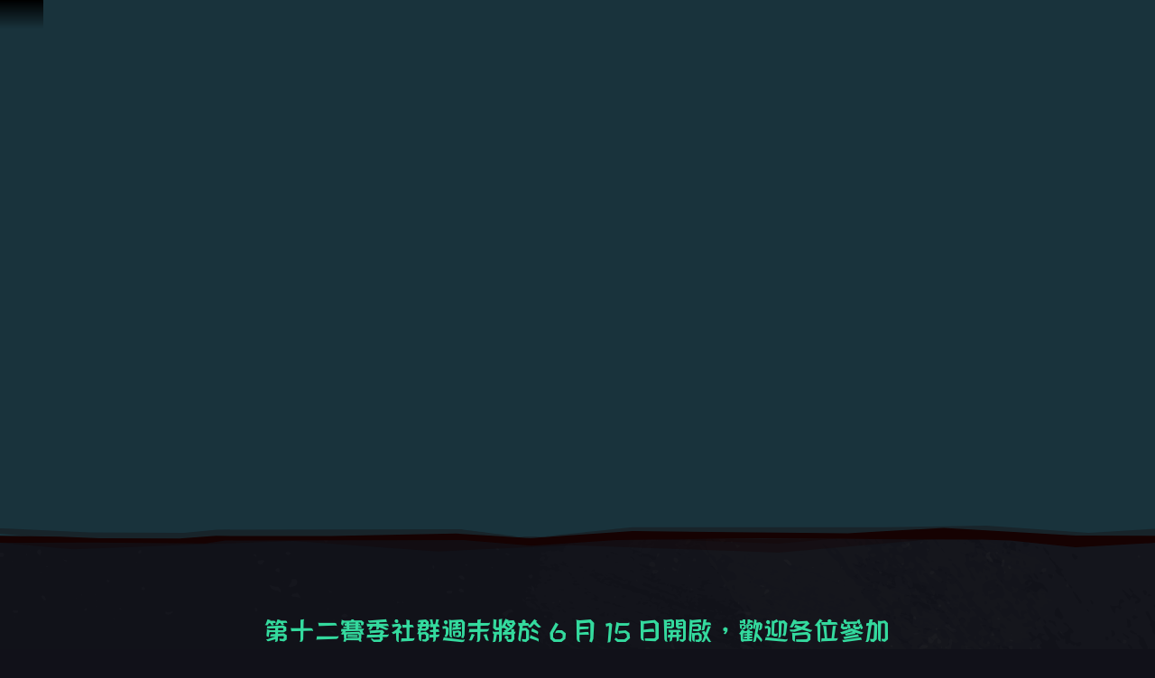

--- FILE ---
content_type: text/html; charset=utf-8
request_url: https://www.seaofthieves.com/zh-tw/news/season12-community-weekend
body_size: 65845
content:
<!DOCTYPE html><html lang="zh-tw"><head><title>Sea of Thieves - 第十二賽季社群週末將於 6 月 15 日開啟，歡迎各位參加</title><link data-parent-chunk="signup-SignupFlow-SignupFlow" rel="prefetch" as="style" href="https://athwsue2-prd-webscript-cdn-endpoint.azureedge.net/276902887e18736ec570043142562e0f/css/Steps-Custom-InsiderProgrameEntitlementCheck-jsx.css">
<link data-parent-chunk="signup-SignupFlow-SignupFlow" rel="prefetch" as="style" href="https://athwsue2-prd-webscript-cdn-endpoint.azureedge.net/276902887e18736ec570043142562e0f/css/Steps-Custom-FanGroupsPreRequisiteCheck-jsx.css">
<link data-parent-chunk="signup-SignupFlow-SignupFlow" rel="prefetch" as="style" href="https://athwsue2-prd-webscript-cdn-endpoint.azureedge.net/276902887e18736ec570043142562e0f/css/Steps-Custom-FanGroupsDataCaptureForm-jsx.css">
<link data-parent-chunk="signup-SignupFlow-SignupFlow" rel="prefetch" as="style" href="https://athwsue2-prd-webscript-cdn-endpoint.azureedge.net/276902887e18736ec570043142562e0f/css/Steps-Custom-ContentCreatorOptInOptions-jsx.css">
<link data-parent-chunk="signup-SignupFlow-SignupFlow" rel="prefetch" as="style" href="https://athwsue2-prd-webscript-cdn-endpoint.azureedge.net/276902887e18736ec570043142562e0f/css/Steps-Custom-ContentCreatorAccountLinking-jsx.css">
<link data-chunk="signup-SignupFlow-SignupFlow" rel="preload" as="style" href="https://athwsue2-prd-webscript-cdn-endpoint.azureedge.net/276902887e18736ec570043142562e0f/css/signup-SignupFlow-SignupFlow.css">
<link data-chunk="cms-news-NewsArticle-NewsArticle-jsx" rel="preload" as="style" href="https://athwsue2-prd-webscript-cdn-endpoint.azureedge.net/276902887e18736ec570043142562e0f/css/cms-news-NewsArticle-NewsArticle-jsx.css">
<link data-chunk="cms-news-NewsArticle-NewsArticle-jsx" rel="preload" as="style" href="https://athwsue2-prd-webscript-cdn-endpoint.azureedge.net/276902887e18736ec570043142562e0f/css/96871.css">
<link data-chunk="cms-news-NewsArticle-NewsArticle-jsx" rel="preload" as="style" href="https://athwsue2-prd-webscript-cdn-endpoint.azureedge.net/276902887e18736ec570043142562e0f/css/84962.css">
<link data-chunk="cms-news-NewsArticle-NewsArticle-jsx" rel="preload" as="style" href="https://athwsue2-prd-webscript-cdn-endpoint.azureedge.net/276902887e18736ec570043142562e0f/css/66463.css">
<link data-chunk="news" rel="preload" as="style" href="https://athwsue2-prd-webscript-cdn-endpoint.azureedge.net/276902887e18736ec570043142562e0f/css/news.css">
<link data-chunk="news" rel="preload" as="style" href="https://athwsue2-prd-webscript-cdn-endpoint.azureedge.net/276902887e18736ec570043142562e0f/css/83310.css">
<link data-chunk="news" rel="preload" as="script" href="https://athwsue2-prd-webscript-cdn-endpoint.azureedge.net/276902887e18736ec570043142562e0f/js/runtime.js">
<link data-chunk="news" rel="preload" as="script" href="https://athwsue2-prd-webscript-cdn-endpoint.azureedge.net/276902887e18736ec570043142562e0f/js/1590.js">
<link data-chunk="news" rel="preload" as="script" href="https://athwsue2-prd-webscript-cdn-endpoint.azureedge.net/276902887e18736ec570043142562e0f/js/83310.js">
<link data-chunk="news" rel="preload" as="script" href="https://athwsue2-prd-webscript-cdn-endpoint.azureedge.net/276902887e18736ec570043142562e0f/js/news.js">
<link data-chunk="cms-news-NewsArticle-NewsArticle-jsx" rel="preload" as="script" href="https://athwsue2-prd-webscript-cdn-endpoint.azureedge.net/276902887e18736ec570043142562e0f/js/4589.js">
<link data-chunk="cms-news-NewsArticle-NewsArticle-jsx" rel="preload" as="script" href="https://athwsue2-prd-webscript-cdn-endpoint.azureedge.net/276902887e18736ec570043142562e0f/js/23369.js">
<link data-chunk="cms-news-NewsArticle-NewsArticle-jsx" rel="preload" as="script" href="https://athwsue2-prd-webscript-cdn-endpoint.azureedge.net/276902887e18736ec570043142562e0f/js/84962.js">
<link data-chunk="cms-news-NewsArticle-NewsArticle-jsx" rel="preload" as="script" href="https://athwsue2-prd-webscript-cdn-endpoint.azureedge.net/276902887e18736ec570043142562e0f/js/96871.js">
<link data-chunk="cms-news-NewsArticle-NewsArticle-jsx" rel="preload" as="script" href="https://athwsue2-prd-webscript-cdn-endpoint.azureedge.net/276902887e18736ec570043142562e0f/js/cms-news-NewsArticle-NewsArticle-jsx.js">
<link data-chunk="signup-SignupFlow-SignupFlow" rel="preload" as="script" href="https://athwsue2-prd-webscript-cdn-endpoint.azureedge.net/276902887e18736ec570043142562e0f/js/signup-SignupFlow-SignupFlow.js">
<link data-parent-chunk="signup-SignupFlow-SignupFlow" rel="prefetch" as="script" href="https://athwsue2-prd-webscript-cdn-endpoint.azureedge.net/276902887e18736ec570043142562e0f/js/Steps-Custom-ContentCreatorAccountLinking-jsx.js">
<link data-parent-chunk="signup-SignupFlow-SignupFlow" rel="prefetch" as="script" href="https://athwsue2-prd-webscript-cdn-endpoint.azureedge.net/276902887e18736ec570043142562e0f/js/Steps-Custom-ContentCreatorOptInOptions-jsx.js">
<link data-parent-chunk="signup-SignupFlow-SignupFlow" rel="prefetch" as="script" href="https://athwsue2-prd-webscript-cdn-endpoint.azureedge.net/276902887e18736ec570043142562e0f/js/Steps-Custom-FanGroupsDataCaptureForm-jsx.js">
<link data-parent-chunk="signup-SignupFlow-SignupFlow" rel="prefetch" as="script" href="https://athwsue2-prd-webscript-cdn-endpoint.azureedge.net/276902887e18736ec570043142562e0f/js/Steps-Custom-FanGroupsPreRequisiteCheck-jsx.js">
<link data-parent-chunk="signup-SignupFlow-SignupFlow" rel="prefetch" as="script" href="https://athwsue2-prd-webscript-cdn-endpoint.azureedge.net/276902887e18736ec570043142562e0f/js/Steps-Custom-InsiderProgrameEntitlementCheck-jsx.js"><script>if(window.__REACT_DEVTOOLS_GLOBAL_HOOK__) window.__REACT_DEVTOOLS_GLOBAL_HOOK__.inject = function () {};</script><link rel="stylesheet" href="https://athwsue2-prd-webscript-cdn-endpoint.azureedge.net/276902887e18736ec570043142562e0f/css/font-chinese.css"><link data-chunk="news" rel="stylesheet" href="https://athwsue2-prd-webscript-cdn-endpoint.azureedge.net/276902887e18736ec570043142562e0f/css/83310.css">
<link data-chunk="news" rel="stylesheet" href="https://athwsue2-prd-webscript-cdn-endpoint.azureedge.net/276902887e18736ec570043142562e0f/css/news.css">
<link data-chunk="cms-news-NewsArticle-NewsArticle-jsx" rel="stylesheet" href="https://athwsue2-prd-webscript-cdn-endpoint.azureedge.net/276902887e18736ec570043142562e0f/css/66463.css">
<link data-chunk="cms-news-NewsArticle-NewsArticle-jsx" rel="stylesheet" href="https://athwsue2-prd-webscript-cdn-endpoint.azureedge.net/276902887e18736ec570043142562e0f/css/84962.css">
<link data-chunk="cms-news-NewsArticle-NewsArticle-jsx" rel="stylesheet" href="https://athwsue2-prd-webscript-cdn-endpoint.azureedge.net/276902887e18736ec570043142562e0f/css/96871.css">
<link data-chunk="cms-news-NewsArticle-NewsArticle-jsx" rel="stylesheet" href="https://athwsue2-prd-webscript-cdn-endpoint.azureedge.net/276902887e18736ec570043142562e0f/css/cms-news-NewsArticle-NewsArticle-jsx.css">
<link data-chunk="signup-SignupFlow-SignupFlow" rel="stylesheet" href="https://athwsue2-prd-webscript-cdn-endpoint.azureedge.net/276902887e18736ec570043142562e0f/css/signup-SignupFlow-SignupFlow.css"><meta name="viewport" content="width=device-width,initial-scale=1"><link rel="alternate" href="https://www.seaofthieves.com/news/season12-community-weekend" hreflang="x-default"><link rel="alternate" href="https://www.seaofthieves.com/news/season12-community-weekend" hreflang="en"><link rel="alternate" href="https://www.seaofthieves.com/fr/news/season12-community-weekend" hreflang="fr"><link rel="alternate" href="https://www.seaofthieves.com/it/news/season12-community-weekend" hreflang="it"><link rel="alternate" href="https://www.seaofthieves.com/es/news/season12-community-weekend" hreflang="es"><link rel="alternate" href="https://www.seaofthieves.com/es-mx/news/season12-community-weekend" hreflang="es-mx"><link rel="alternate" href="https://www.seaofthieves.com/de/news/season12-community-weekend" hreflang="de"><link rel="alternate" href="https://www.seaofthieves.com/ru/news/season12-community-weekend" hreflang="ru"><link rel="alternate" href="https://www.seaofthieves.com/pt-br/news/season12-community-weekend" hreflang="pt-br"><link rel="alternate" href="https://www.seaofthieves.com/zh-tw/news/season12-community-weekend" hreflang="zh-hant"><link rel="alternate" href="https://www.seaofthieves.com/zh-cn/news/season12-community-weekend" hreflang="zh-hans"><link rel="alternate" href="https://www.seaofthieves.com/ko/news/season12-community-weekend" hreflang="ko"><link rel="alternate" href="https://www.seaofthieves.com/pl/news/season12-community-weekend" hreflang="pl"><link rel="alternate" href="https://www.seaofthieves.com/ja/news/season12-community-weekend" hreflang="ja"><link rel="alternate" href="https://www.seaofthieves.com/th/news/season12-community-weekend" hreflang="th"><link rel="alternate" href="https://www.seaofthieves.com/tr/news/season12-community-weekend" hreflang="tr"><meta name="description" content="於 6 月 15 日至 17 日期間享受本賽季的慶典吧！全部平台的玩家均可獲取黃金和多種好康！"><meta name="og:title" content="第十二賽季社群週末將於 6 月 15 日開啟，歡迎各位參加"><meta name="og:image" content="https://rare-assets.azureedge.net/assets/b0/8c/b08ce6e6-d934-482c-a025-939480bdc110.jpg?n=article_thumbnail.jpg"><meta name="og:description" content="於 6 月 15 日至 17 日期間享受本賽季的慶典吧！全部平台的玩家均可獲取黃金和多種好康！"><meta name="og:url" content="https://www.seaofthieves.com/"><meta name="og:type" content="website"><meta name="twitter:card" content="summary"><meta name="twitter:site" content="@SeaOfThieves"><meta name="twitter:description" content="於 6 月 15 日至 17 日期間享受本賽季的慶典吧！全部平台的玩家均可獲取黃金和多種好康！"><meta name="twitter:title" content="第十二賽季社群週末將於 6 月 15 日開啟，歡迎各位參加"><meta name="twitter:image" content="https://rare-assets.azureedge.net/assets/b0/8c/b08ce6e6-d934-482c-a025-939480bdc110.jpg?n=article_thumbnail.jpg"><meta name="twitter:url" content="https://www.seaofthieves.com/"></head><body><div data-reactroot=""><div id="content"><div id="content-container"><div role="status" class="visually-hidden" aria-relevant="all"></div><div role="alert" class="visually-hidden" aria-relevant="all"></div><div class="cookie-consent-banner" id="cookie-banner"></div><div class="global-header global-component" role="banner" style="top:0"><a href="#main-content" class="tab-catcher" tabindex="0">跳到內容</a><div data-focus-guard="true" tabindex="-1" style="width:1px;height:0px;padding:0;overflow:hidden;position:fixed;top:1px;left:1px"></div><div data-focus-lock-disabled="disabled"><div id="header-modal-root" class="global-header__modal"></div><div class="global-header__modal-backdrop" role="presentation"></div><div class="global-header--top-level"><div class="container"></div></div></div><div data-focus-guard="true" tabindex="-1" style="width:1px;height:0px;padding:0;overflow:hidden;position:fixed;top:1px;left:1px"></div></div><main id="main-content" class="content-wrapper"><div class="news-article"><article class="article component-spacing"><div class="hero article-hero"><div class="hero__image tattered-large-after pseudo-after"><div class="scalable-masked-image"><svg width="100%" height="100%" preserveAspectRatio="xMidYMin slice" aria-hidden="true" role="presentation" viewBox="0 0 1200 562.73"><rect width="100%" height="100%" class="placeholder"></rect><g class="cliped-image"><image preserveAspectRatio="xMidYMin slice" width="100%" height="100%"></image></g></svg></div></div></div><div class="container twelve-col-grid"><div class="article__content grid-item span-10-desktop push-1-desktop article__content--announcements"><div class="article__content-inner twelve-col-grid"><h1 class="article__content-title article__block grid-item span-10 push-1">第十二賽季社群週末將於 6 月 15 日開啟，歡迎各位參加</h1><div class="article__content-sub-title article__block grid-item span-10 push-1">於 6 月 15 日至 17 日期間享受本賽季的慶典吧！全部平台的玩家均可獲取黃金和多種好康！</div><div class="article-meta article__block grid-item span-10 push-1 align-center transform-uppercase"><div class="author-avatar"><img src="https://athwsue2-prd-webscript-cdn-endpoint.azureedge.net/276902887e18736ec570043142562e0f/assets/avatar/christina-mcgrath.jpg" alt="Christina &#x27;Fair Fight&#x27; McFairholme"/></div><p class="author-name">Christina &#x27;Fair Fight&#x27; McFairholme (Head of Community and Comms)</p><p class="posted-in">張貼於: 公告 於 03 6月 2024</p></div><div class="article__text-block article__block grid-item span-10 push-1"><div><p><i>Sea of Thieves</i> 於 PlayStation®5 平台全面上市已經過去了一個多月，不得不說，這真是過山車一般的體驗。社群接納這批剛剛駛入海域的新手海盜的方式讓我們感受到了鼓舞和歡樂，讓我們打心底裡感到溫暖。感謝自第十二賽季上線以來體驗了 <i>Sea of Thieves</i> 旅程的每一個人。對於我們工作室來說，這段時間無比特殊，因此我們真的很想在這樣一個充滿活力和團結的社群陪伴下繼續這段狂野的旅程。</p> <p><b>新的起點</b></p> <p>玩家們確實很團結，我們不敢相信竟然有那麼多玩家沉浸在跨平台遊玩帶來的同志情誼中。從本遊戲在 PS5® 平台上推出算起，玩家們一共進行了恐怖的 <strong>1,797,963</strong> 場跨平台海洋狂歡，合計時長為 <strong>7,283,307</strong> 小時，也就是 <strong>831</strong> 年。這個時間差不多<i>正好</i>能把<i>《實習醫生》</i>看完！</p></div></div><div class="article__image article__block grid-item span-10 push-1"><div class="scalable-masked-image"><svg width="100%" height="100%" preserveAspectRatio="none" aria-hidden="false" viewBox="0 0 367.65 219.11" aria-label="四名 Sea of Thieves 的海盜站在沙灘上敬禮、指點並演奏樂器"><rect width="100%" height="100%" class="placeholder" clip-path="url(#ragged-image-border)"></rect><g class="cliped-image"><image preserveAspectRatio="xMinYMid slice" width="100%" height="100%" clip-path="url(#ragged-image-border)"></image></g></svg></div></div><div class="article__text-block article__block grid-item span-10 push-1"><div><p>如果您對數據好奇，不要擔心，我們還沒說完呢：足足有 <b>49.8%</b> 的 PlayStation 5 海盜之前曾在其他平台上進行過遊戲。有這麼多的老玩家願意向新玩家傳道授業，這真是太美妙了。對我們來說，看到新老玩家互相幫助真是一件幸事。什麼，您還想知道有多少可愛的新手被擊沉了？這一數據我們不能透露，但那些被擊沉的新玩家肯定也透過這一經歷吸取了教訓。</p> <p>毫無疑問，有了這些經驗豐富的老水手帶路，這一批新玩家們肯定會迅速成長為傳奇海盜。目前，已經有 <b>39,431</b> 名 PlayStation 平台的海盜<i>獲得了</i>傳奇身份，我們期待著看到更多的人加入傳說中的雅典娜寶藏。當然，您知道什麼能幫助大家更快地實現目標，對吧？沒錯，就是福利滿滿的盛大社群週末！那麼，接下來我們就要分享這場活動的消息。請先來點鼓聲！</p> <p><b>第十二賽季社群週末</b></p> <p>給新玩家們解釋一下，我們非常非常重視 <i>Sea of Thieves</i> 的社群週末。這是一場每個賽季一次的社群盛會，我們將會花上整整 48 小時來向遊戲中最友善也最奇特的各位送上獎勵並慶祝。本次活動時間為 6 月 15 日週六 UTC 時間上午 11 點至 6 月 17 日週一 UTC 時間上午 11 點期間，屆時我們會開啟誘人的獎勵加成倍數並送出大量免費禮物，除此之外還有限時的快閃劫掠以及更多精彩內容。</p> <p>事不宜遲，讓我們深入了解一下這 48 小時的狂歡中有什麼值得您期待吧...</p></div></div><div class="article__image article__block grid-item span-10 push-1"><div class="scalable-masked-image"><svg width="100%" height="100%" preserveAspectRatio="none" aria-hidden="false" viewBox="0 0 367.65 219.11" aria-label="橫幅：快來參加 2024 年 6 月 15 日至 17 日 UTC 時間上午 11 點期間舉辦的 Sea of Thieves 社群週末吧"><rect width="100%" height="100%" class="placeholder" clip-path="url(#ragged-image-border)"></rect><g class="cliped-image"><image preserveAspectRatio="xMinYMid slice" width="100%" height="100%" clip-path="url(#ragged-image-border)"></image></g></svg></div></div><div class="article__text-block article__block grid-item span-10 push-1"><div><p><b>全速前進</b></p> <p>為了提高社群使者等級，玩家們這次同樣需要觀看 Twitch 直播來使活動期間生效的獎勵倍數獲得增幅，具體方法為透過總計觀看時長來提升使者等級。很簡單：各位唯一需要做的就是在 6 月 15 日週六 UTC 時間上午 11 點至 6 月 17 日週一 UTC 時間上午 11 點之間，打開 <a href="https://www.twitch.tv/directory/category/sea-of-thieves" target="_blank"><i>Sea of Thieves</i> 分類</a>，觀看您最喜歡的內容創作者直播，即可幫助提升使者等級，進而提升遊戲內可獲得的獎勵。我們也會在自己的 <a href="https://www.twitch.tv/seaofthieves" target="_blank"><i>Sea of Thieves</i> Twitch 頻道</a> 中開啟特別直播，不過這件事的細節我們稍後再談...</p> <p>每次社群使者等級提升，全體玩家的黃金、聲望、賽季名譽、忠誠和公會聲望也會提升，而且最高可帶來高達 2.5 倍的工作獎勵。只有驚險模式中的海盜才能享受到這一倍數的加成，所以請您提前做好計劃 (同時，您在社群週末期間進行遊戲時也要密切關注海平線，以防有其他海盜覬覦您的財寶)。</p> <p>當然，我們也準備了諸多禮物，會以 Twitch Drops 的形式獻給那些在週末花了大量時間觀看 <i>Sea of Thieves</i> 創作者直播的玩家。這些禮物是：激憤老水手六角手風琴、東風藍寶石絲綢手套、睿智老水手木桶和東風藍寶石腰封。如果活動期間<b>完成的旅程達到 100,000 次</b>，我們還會藉著這次特別活動的機會，推出一款全新的黑曜石物品：黑曜石船長床。它就是本次活動的特殊 Twitch Drops 獎勵。</p></div></div><div class="article__image article__block grid-item span-10 push-1"><div class="scalable-masked-image"><svg width="100%" height="100%" preserveAspectRatio="none" aria-hidden="false" viewBox="0 0 367.65 219.11" aria-label="本次活動免費贈送的第十二賽季社群週末旗幟和小狗表演表情"><rect width="100%" height="100%" class="placeholder" clip-path="url(#ragged-image-border)"></rect><g class="cliped-image"><image preserveAspectRatio="xMinYMid slice" width="100%" height="100%" clip-path="url(#ragged-image-border)"></image></g></svg></div></div><div class="article__text-block article__block grid-item span-10 push-1"><div><p>社群週末期間，您在首次進入遊戲時還能獲得兩件好禮：在活動期間登入 <i>Sea of Thieves</i> 的海盜會收到一面藍綠配色的社群週末旗幟 (和各個貿易站處的照片牆十分契合)，以及超級可愛的小狗表演表情。我們衷心建議您將全新的旗幟與您的「新黎明船帆」組合使用。只要在第十二賽季中登入過遊戲的玩家均可以得到這張紀念意義十足的船帆，且它有著百搭的配色。</p> <p><b>立即開戰</b></p> <p>在本次社群週末中，我們還做出了一些改變，讓新玩家們可以自由地參加更多世界活動！大多數世界活動都和貿易公司的進度息息相關，但在這次社群週末期間，<i>所有</i>玩家，不論陣營，都可以代表所有重點貿易公司進攻骷髏要塞。更棒的是，活動期間玩家們可以隨意進行這項活動，多少次都行。對於任意等級的傳奇海盜，雅典娜寶藏的骷髏要塞也會解鎖並可以重複挑戰。就是這樣。</p></div></div><div class="article__image article__block grid-item span-10 push-1"><div class="scalable-masked-image"><svg width="100%" height="100%" preserveAspectRatio="none" aria-hidden="false" viewBox="0 0 367.65 219.11" aria-label="Sea of Thieves 中骷髏頭堡壘島嶼上的木製防禦工事"><rect width="100%" height="100%" class="placeholder" clip-path="url(#ragged-image-border)"></rect><g class="cliped-image"><image preserveAspectRatio="xMinYMid slice" width="100%" height="100%" clip-path="url(#ragged-image-border)"></image></g></svg></div></div><div class="article__text-block article__block grid-item span-10 push-1"><div><p>無論是不是傳奇海盜，所有玩家還會得到一次機會來體驗靈界傳說旅程。這樣一來，新玩家就能夠了解到，當海盜們能合法地進入傳奇海盜藏身處後便能進行的這種刺激的高價值旅程。總之，各位不僅能獲得更多黃金，還可以體驗多種活動來充實地度過這個週末！</p> <p><b>快閃劫掠再開</b></p> <p>在第十二賽季社群週末中，我們的限時、基於社群媒體的戰利品輪盤盛宴也將返場！請關注我們的社群頻道上公佈的線索，推理我們在各個驚險模式伺服器上的何處隱藏了誘人的寶藏。每一處挖掘點的有效期只有一個小時，所以您不僅要和時間賽跑，還要和其他玩家比拚速度，確保您是第一個到達戰利品地點的。</p> <p>祝各位海盜好運，願各位的羅盤指向正確的方向，願各位的鐵鏟能快速挖出我們的寶藏。</p> <p><b>帽知我意</b></p> <p>最後，按照社群週末的慣例，我們還會專門為社群中的無名英雄以及優秀玩家頒發獎項，表達愛意。而我們的具體做法，就是向這批值得尊敬的玩家送上無可匹敵的輝煌名望帽子。這款帽子罕見且有趣，只有海盜精英才能擁有。</p> <p>無論是要我們為您在海上締造的驚人英勇事蹟脫帽致意，或是您想大聲讚揚某位體現了「釋放海盜魂」(Be More Pirate) 精神的船員夥伴或朋友 (事蹟較不具體但一樣實至名歸)，我們都會接受大家踴躍的帽子提名，一路直到社群週末結束。所以如果您希望我們關注某些事蹟或人物，請在 <a href="https://twitter.com/SeaOfThieves" target="_blank">Twitter/X</a>、<a href="https://www.facebook.com/SeaOfThievesGame" target="_blank">Facebook</a> 和 <a href="https://www.instagram.com/seaofthievesgame" target="_blank">Instagram</a> 等 <i>Sea of Thieves</i> 社群頻道上告訴我們 (資訊越多越好)，並記得使用 #BeMorePirate 主題標籤。我們會密切注意的！</p> <p><b>多平台派對</b></p> <p>我們很高興能為新老玩家們舉辦這場活動，無論各位選擇什麼平台。那些 PlayStation 平台上的新海盜可能還沒有體驗過我們這個洋溢著無限熱情但又很瘋狂的社群週末，並且我們希望每一位海盜都能期盼著這個首次、真正的多平台活動能成為一場酣暢淋漓的冒險。這注定會是一次非常特殊的活動，您可以透過這次活動和老朋友重聚或是結交全新的朋友，當然如果您想玩點刺激的，也可以把他們全都擊沉。</p> <p>不管怎樣，我們都希望在海上見到各位。而如果您來了，還請善待我們。我們很友好！</p></div></div><div class="news-social-share article__block grid-item span-10 push-1"><hr role="presentation"/><div class="news-social-share__container"><div class="share-stats-buttons"><a href="https://bsky.app/intent/compose?text=https://www.seaofthieves.com/zh-tw/news/season12-community-weekend %E7%AC%AC%E5%8D%81%E4%BA%8C%E8%B3%BD%E5%AD%A3%E7%A4%BE%E7%BE%A4%E9%80%B1%E6%9C%AB%E5%B0%87%E6%96%BC%206%20%E6%9C%88%2015%20%E6%97%A5%E9%96%8B%E5%95%9F%EF%BC%8C%E6%AD%A1%E8%BF%8E%E5%90%84%E4%BD%8D%E5%8F%83%E5%8A%A0" class="share-stats-buttons__button" aria-label="分享到 Bluesky" data-hide-leaving-modal="true"><i class="icon icon--social-bluesky"></i></a><a href="https://www.facebook.com/sharer/sharer.php?u=https://www.seaofthieves.com/zh-tw/news/season12-community-weekend&amp;quote=%E7%AC%AC%E5%8D%81%E4%BA%8C%E8%B3%BD%E5%AD%A3%E7%A4%BE%E7%BE%A4%E9%80%B1%E6%9C%AB%E5%B0%87%E6%96%BC%206%20%E6%9C%88%2015%20%E6%97%A5%E9%96%8B%E5%95%9F%EF%BC%8C%E6%AD%A1%E8%BF%8E%E5%90%84%E4%BD%8D%E5%8F%83%E5%8A%A0" class="share-stats-buttons__button" aria-label="分享到 Facebook" data-hide-leaving-modal="true"><i class="icon icon--social-facebook"></i></a><button type="button" class="link-button button--icon share-stats-buttons__button" aria-label="將 URL 複製到剪貼簿" title="將 URL 複製到剪貼簿"><i class="icon icon--social-link"></i></button></div><a href="https://www.seaofthieves.com/zh-tw/news.rss" class="rss-link" rel="noopener noreferrer" aria-label="前往新聞 RSS 摘要" target="_blank"><i class="icon icon--social-rss"></i></a></div></div><div class="article__social pseudo-both rule grey-rule article__block grid-item span-10 push-1"><div class="social-block"><h2 class="social-block__title variant-small-caps">與我們聯絡:</h2><ul class="social-block__channels"><li><a href="https://www.facebook.com/SeaOfThievesGame/" title="Facebook" class="social-channel social-channel--facebook" aria-label="Facebook"><i class="icon icon--facebook"></i></a></li><li><a href="https://twitter.com/SeaOfThieves" title="Twitter" class="social-channel social-channel--twitter" aria-label="Twitter"><i class="icon icon--twitter"></i></a></li><li><a href="https://www.twitch.tv/seaofthieves" title="Twitch" class="social-channel social-channel--twitch" aria-label="Twitch"><i class="icon icon--twitch"></i></a></li><li><a href="https://www.youtube.com/seaofthieves" title="Youtube" class="social-channel social-channel--youtube" aria-label="Youtube"><i class="icon icon--youtube"></i></a></li><li><a href="https://discord.gg/SeaOfThieves" title="Discord" class="social-channel social-channel--discord" aria-label="Discord"><i class="icon icon--discord"></i></a></li><li><a href="https://www.tiktok.com/@seaofthieves_game" title="TikTok" class="social-channel social-channel--tiktok" aria-label="TikTok"><i class="icon icon--tiktok"></i></a></li><li><a href="https://bsky.app/profile/seaofthieves.com" title="Bluesky" class="social-channel social-channel--bluesky" aria-label="Bluesky"><i class="icon icon--bluesky"></i></a></li></ul></div></div></div></div></div></article><div class="article-carousel focus-carousel component-spacing align-center"><h2 class="focus-carousel__title align-center">相關文章</h2><div class="carousel container"><hr class="component-furniture pseudo-after" role="presentation"/><div class="carousel__slider-container"><div class="hidden-announce" aria-atomic="true" aria-live="polite" z-index="-1">轉盤 1, 1 / 5, 目前物品</div><div class="slick-slider slick-initialized" dir="ltr"><span class="direction-button direction-button--left"><button type="button" class="transparent-button button--icon" aria-label="上一 轉盤, 轉盤 5, 5 / 5"><i class="icon icon--double-arrow-left"></i></button></span><div class="slick-list"><div class="slick-track" style="width:1100%;left:-100%"><div data-index="-1" tabindex="-1" class="slick-slide slick-cloned" aria-hidden="true" style="width:9.090909090909092%"><div><div tabindex="-1" style="width:100%;display:inline-block"><div class="article-carousel__slide focus-carousel__slide"><a href="https://www.seaofthieves.com/zh-tw/news/second-chance-policy" class="article-panel align-left" tabindex="-1"><div class="article-panel__image pseudo-after article-panel__image--announcements"><i class="icon icon--taxonomy-announcements"></i><div class="background-image background-image--center-center"></div></div><div class="article-panel__content article-panel__element"><h3 class="article-panel__title">Sea of Thieves Second Chance Policy Update</h3><p class="article-panel__snippet">We’re lifting some previous bans in line with this new policy – here’s what you need to know!</p></div></a></div></div></div></div><div data-index="0" class="slick-slide slick-active slick-current" tabindex="-1" aria-hidden="false" style="outline:none;width:9.090909090909092%"><div><div tabindex="-1" style="width:100%;display:inline-block"><div class="article-carousel__slide focus-carousel__slide"><a href="https://www.seaofthieves.com/zh-tw/news/this-month-january2026" class="article-panel align-left" tabindex="-1"><div class="article-panel__image pseudo-after article-panel__image--announcements"><i class="icon icon--taxonomy-announcements"></i><div class="background-image background-image--center-center"></div></div><div class="article-panel__content article-panel__element"><h3 class="article-panel__title">This Month in Sea of Thieves: January 2026</h3><p class="article-panel__snippet">Find out about the seafaring shenanigans currently planned for the month ahead!</p></div></a></div></div></div></div><div data-index="1" class="slick-slide" tabindex="-1" aria-hidden="true" style="outline:none;width:9.090909090909092%"><div><div tabindex="-1" style="width:100%;display:inline-block"><div class="article-carousel__slide focus-carousel__slide"><a href="https://www.seaofthieves.com/zh-tw/news/season18-launch" class="article-panel align-left" tabindex="-1"><div class="article-panel__image pseudo-after article-panel__image--announcements"><i class="icon icon--taxonomy-announcements"></i><div class="background-image background-image--center-center"></div></div><div class="article-panel__content article-panel__element"><h3 class="article-panel__title">The Devil’s Roar Erupts Again in Sea of Thieves Season 18</h3><p class="article-panel__snippet">Face the Eternal Guard, risen to defend historical hotspots laden with loot!</p></div></a></div></div></div></div><div data-index="2" class="slick-slide" tabindex="-1" aria-hidden="true" style="outline:none;width:9.090909090909092%"><div><div tabindex="-1" style="width:100%;display:inline-block"><div class="article-carousel__slide focus-carousel__slide"><a href="https://www.seaofthieves.com/zh-tw/news/this-month-december2025" class="article-panel align-left" tabindex="-1"><div class="article-panel__image pseudo-after article-panel__image--announcements"><i class="icon icon--taxonomy-announcements"></i><div class="background-image background-image--center-center"></div></div><div class="article-panel__content article-panel__element"><h3 class="article-panel__title">This Month in Sea of Thieves: December 2025</h3><p class="article-panel__snippet">Find out about the seafaring shenanigans currently planned for the month ahead!</p></div></a></div></div></div></div><div data-index="3" class="slick-slide" tabindex="-1" aria-hidden="true" style="outline:none;width:9.090909090909092%"><div><div tabindex="-1" style="width:100%;display:inline-block"><div class="article-carousel__slide focus-carousel__slide"><a href="https://www.seaofthieves.com/zh-tw/news/this-month-november2025" class="article-panel align-left" tabindex="-1"><div class="article-panel__image pseudo-after article-panel__image--announcements"><i class="icon icon--taxonomy-announcements"></i><div class="background-image background-image--center-center"></div></div><div class="article-panel__content article-panel__element"><h3 class="article-panel__title">This Month in Sea of Thieves: November 2025</h3><p class="article-panel__snippet">Find out about the seafaring shenanigans currently planned for the month ahead!</p></div></a></div></div></div></div><div data-index="4" class="slick-slide" tabindex="-1" aria-hidden="true" style="outline:none;width:9.090909090909092%"><div><div tabindex="-1" style="width:100%;display:inline-block"><div class="article-carousel__slide focus-carousel__slide"><a href="https://www.seaofthieves.com/zh-tw/news/second-chance-policy" class="article-panel align-left" tabindex="-1"><div class="article-panel__image pseudo-after article-panel__image--announcements"><i class="icon icon--taxonomy-announcements"></i><div class="background-image background-image--center-center"></div></div><div class="article-panel__content article-panel__element"><h3 class="article-panel__title">Sea of Thieves Second Chance Policy Update</h3><p class="article-panel__snippet">We’re lifting some previous bans in line with this new policy – here’s what you need to know!</p></div></a></div></div></div></div><div data-index="5" tabindex="-1" class="slick-slide slick-cloned" aria-hidden="true" style="width:9.090909090909092%"><div><div tabindex="-1" style="width:100%;display:inline-block"><div class="article-carousel__slide focus-carousel__slide"><a href="https://www.seaofthieves.com/zh-tw/news/this-month-january2026" class="article-panel align-left" tabindex="-1"><div class="article-panel__image pseudo-after article-panel__image--announcements"><i class="icon icon--taxonomy-announcements"></i><div class="background-image background-image--center-center"></div></div><div class="article-panel__content article-panel__element"><h3 class="article-panel__title">This Month in Sea of Thieves: January 2026</h3><p class="article-panel__snippet">Find out about the seafaring shenanigans currently planned for the month ahead!</p></div></a></div></div></div></div><div data-index="6" tabindex="-1" class="slick-slide slick-cloned" aria-hidden="true" style="width:9.090909090909092%"><div><div tabindex="-1" style="width:100%;display:inline-block"><div class="article-carousel__slide focus-carousel__slide"><a href="https://www.seaofthieves.com/zh-tw/news/season18-launch" class="article-panel align-left" tabindex="-1"><div class="article-panel__image pseudo-after article-panel__image--announcements"><i class="icon icon--taxonomy-announcements"></i><div class="background-image background-image--center-center"></div></div><div class="article-panel__content article-panel__element"><h3 class="article-panel__title">The Devil’s Roar Erupts Again in Sea of Thieves Season 18</h3><p class="article-panel__snippet">Face the Eternal Guard, risen to defend historical hotspots laden with loot!</p></div></a></div></div></div></div><div data-index="7" tabindex="-1" class="slick-slide slick-cloned" aria-hidden="true" style="width:9.090909090909092%"><div><div tabindex="-1" style="width:100%;display:inline-block"><div class="article-carousel__slide focus-carousel__slide"><a href="https://www.seaofthieves.com/zh-tw/news/this-month-december2025" class="article-panel align-left" tabindex="-1"><div class="article-panel__image pseudo-after article-panel__image--announcements"><i class="icon icon--taxonomy-announcements"></i><div class="background-image background-image--center-center"></div></div><div class="article-panel__content article-panel__element"><h3 class="article-panel__title">This Month in Sea of Thieves: December 2025</h3><p class="article-panel__snippet">Find out about the seafaring shenanigans currently planned for the month ahead!</p></div></a></div></div></div></div><div data-index="8" tabindex="-1" class="slick-slide slick-cloned" aria-hidden="true" style="width:9.090909090909092%"><div><div tabindex="-1" style="width:100%;display:inline-block"><div class="article-carousel__slide focus-carousel__slide"><a href="https://www.seaofthieves.com/zh-tw/news/this-month-november2025" class="article-panel align-left" tabindex="-1"><div class="article-panel__image pseudo-after article-panel__image--announcements"><i class="icon icon--taxonomy-announcements"></i><div class="background-image background-image--center-center"></div></div><div class="article-panel__content article-panel__element"><h3 class="article-panel__title">This Month in Sea of Thieves: November 2025</h3><p class="article-panel__snippet">Find out about the seafaring shenanigans currently planned for the month ahead!</p></div></a></div></div></div></div><div data-index="9" tabindex="-1" class="slick-slide slick-cloned" aria-hidden="true" style="width:9.090909090909092%"><div><div tabindex="-1" style="width:100%;display:inline-block"><div class="article-carousel__slide focus-carousel__slide"><a href="https://www.seaofthieves.com/zh-tw/news/second-chance-policy" class="article-panel align-left" tabindex="-1"><div class="article-panel__image pseudo-after article-panel__image--announcements"><i class="icon icon--taxonomy-announcements"></i><div class="background-image background-image--center-center"></div></div><div class="article-panel__content article-panel__element"><h3 class="article-panel__title">Sea of Thieves Second Chance Policy Update</h3><p class="article-panel__snippet">We’re lifting some previous bans in line with this new policy – here’s what you need to know!</p></div></a></div></div></div></div></div></div><span class="direction-button direction-button--right"><button type="button" class="transparent-button button--icon" aria-label="下一題 轉盤, 轉盤 2, 2 / 5"><i class="icon icon--double-arrow-right"></i></button></span></div><div class="tabbed-content carousel__paging pseudo-after tabbed-content--unstyled"><div class="tabbed-content__tabs" role="tablist" aria-label="轉盤控制"><button type="button" class="link-button tabbed-content__tab pseudo-both tabbed-content__tab--active" id="8df4395f-3c10-4c84-a28c-8a6f163572dc-tab-0" role="tab" aria-selected="true" aria-label="轉盤 1"><span aria-hidden="true" class="pseudo-before"><i class="icon icon--skull-simple-1"></i></span></button><button type="button" class="link-button tabbed-content__tab pseudo-both" id="8df4395f-3c10-4c84-a28c-8a6f163572dc-tab-1" role="tab" aria-selected="false" tabindex="-1" aria-label="轉盤 2"><span aria-hidden="true" class="pseudo-before"><i class="icon icon--skull-simple-2"></i></span></button><button type="button" class="link-button tabbed-content__tab pseudo-both" id="8df4395f-3c10-4c84-a28c-8a6f163572dc-tab-2" role="tab" aria-selected="false" tabindex="-1" aria-label="轉盤 3"><span aria-hidden="true" class="pseudo-before"><i class="icon icon--skull-simple-3"></i></span></button><button type="button" class="link-button tabbed-content__tab pseudo-both" id="8df4395f-3c10-4c84-a28c-8a6f163572dc-tab-3" role="tab" aria-selected="false" tabindex="-1" aria-label="轉盤 4"><span aria-hidden="true" class="pseudo-before"><i class="icon icon--skull-simple-4"></i></span></button><button type="button" class="link-button tabbed-content__tab pseudo-both" id="8df4395f-3c10-4c84-a28c-8a6f163572dc-tab-4" role="tab" aria-selected="false" tabindex="-1" aria-label="轉盤 5"><span aria-hidden="true" class="pseudo-before"><i class="icon icon--skull-simple-5"></i></span></button></div></div></div><div class="cta"><a href="https://www.seaofthieves.com/zh-tw/news" class="button button--shamrock button--icon article-carousel__cta"><i class="icon icon--eye"></i>所有新聞</a></div></div></div><div class="primary-banner pseudo-before component-spacing"><div class="banner tattered-before tattered-after"><div class="container twelve-col-grid"><div class="primary-banner__content grid-item span-6-tablet push-1-tablet push-2-small-desktop"><h2 class="primary-banner__title"><span class="strap-line">訂閱官方電子報，接收活動、更新、特賣等提醒通知！</span></h2></div><div class="primary-banner__call-to-action grid-item span-3-tablet span-2-small-desktop"><div class="cta"><a href="https://www.seaofthieves.com/zh-tw/email-newsletter" class="button button--shamrock button--compact" aria-label="訂閱電子報">立即訂閱</a></div></div></div></div></div></div></main><div id="global-footer-component" class="footer" role="contentinfo"><div class="footer__main pseudo-before"><div class="footer__logo align-center"><img src="https://athwsue2-prd-webscript-cdn-endpoint.azureedge.net/276902887e18736ec570043142562e0f/assets/global-footer/logo.png" alt="Sea of Thieves 標誌"/></div><hr class="footer__logo__separator" role="presentation"/><div class="footer__platforms"><a href="https://www.xbox.com/games/sea-of-thieves#purchaseoptions" aria-label="可用平台 Xbox Series X, Xbox Series S"><img src="https://athwsue2-prd-webscript-cdn-endpoint.azureedge.net/276902887e18736ec570043142562e0f/assets/global-footer/logos/seriessx.svg" aria-label="可用平台 Xbox Series X, Xbox Series S" alt="可用平台 Xbox Series X, Xbox Series S"/></a><a href="https://store.playstation.com/concept/10008884/" aria-label="可用平台 Playstation®5"><img src="https://athwsue2-prd-webscript-cdn-endpoint.azureedge.net/276902887e18736ec570043142562e0f/assets/global-footer/logos/playstation.svg" aria-label="可用平台 Playstation®5" alt="可用平台 Playstation®5"/></a><a href="https://www.xbox.com/games/sea-of-thieves#purchaseoptions" aria-label="可用平台 Windows"><img src="https://athwsue2-prd-webscript-cdn-endpoint.azureedge.net/276902887e18736ec570043142562e0f/assets/global-footer/logos/win.svg" aria-label="可用平台 Windows" alt="可用平台 Windows"/></a><a href="https://store.steampowered.com/app/1172620" aria-label="可用平台 Steam"><img src="https://athwsue2-prd-webscript-cdn-endpoint.azureedge.net/276902887e18736ec570043142562e0f/assets/global-footer/logos/steam.svg" aria-label="可用平台 Steam" alt="可用平台 Steam"/></a><a href="https://www.xbox.com/xbox-game-pass/ultimate" aria-label="可用平台 Xbox Game Pass"><img src="https://athwsue2-prd-webscript-cdn-endpoint.azureedge.net/276902887e18736ec570043142562e0f/assets/global-footer/logos/gamepass.svg" aria-label="可用平台 Xbox Game Pass" alt="可用平台 Xbox Game Pass"/></a><a href="https://shop.battle.net/family/sea-of-thieves" aria-label="可用平台 Battle.net"><img src="https://athwsue2-prd-webscript-cdn-endpoint.azureedge.net/276902887e18736ec570043142562e0f/assets/global-footer/logos/battlenet.svg" aria-label="可用平台 Battle.net" alt="可用平台 Battle.net"/></a></div><div class="footer__inner"><ul class="footer__socials"><li><a href="https://www.facebook.com/SeaOfThievesGame/" title="Facebook" class="social-channel social-channel--facebook" aria-label="Facebook"><i class="icon icon--facebook"></i></a></li><li><a href="https://twitter.com/SeaOfThieves" title="Twitter" class="social-channel social-channel--twitter" aria-label="Twitter"><i class="icon icon--twitter"></i></a></li><li><a href="https://www.twitch.tv/seaofthieves" title="Twitch" class="social-channel social-channel--twitch" aria-label="Twitch"><i class="icon icon--twitch"></i></a></li><li><a href="https://www.youtube.com/seaofthieves" title="Youtube" class="social-channel social-channel--youtube" aria-label="Youtube"><i class="icon icon--youtube"></i></a></li><li><a href="https://discord.gg/SeaOfThieves" title="Discord" class="social-channel social-channel--discord" aria-label="Discord"><i class="icon icon--discord"></i></a></li><li><a href="https://www.tiktok.com/@seaofthieves_game" title="TikTok" class="social-channel social-channel--tiktok" aria-label="TikTok"><i class="icon icon--tiktok"></i></a></li><li><a href="https://bsky.app/profile/seaofthieves.com" title="Bluesky" class="social-channel social-channel--bluesky" aria-label="Bluesky"><i class="icon icon--bluesky"></i></a></li></ul><div class="footer__info-section container"><div class="footer__info-section__block footer__info-section__block--left footer__logos "><svg class="rare-logo" aria-label="Rare" alt="Rare" xmlns="http://www.w3.org/2000/svg" viewBox="0 0 36.58 50" fill="white"><path opacity="0.3" d="M22.91 41.27H2.31A2.31 2.31 0 0 1 0 39V2.31A2.31 2.31 0 0 1 2.31 0h8.31a2.31 2.31 0 0 1 2.31 2.31L25.22 39a2.31 2.31 0 0 1-2.31 2.27z"></path><path class="b" d="M4.16 0h15.15a10.85 10.85 0 0 1 4.27.65 9 9 0 0 1 5.57 8.52c0 4.29-3.39 7.43-6.65 8.46-.47.15-1 .18-1 .49s.3.59.6 1l14.31 20.97a.77.77 0 0 1 0 .92c-.25.28-.88.26-.88.26H20.42a2.14 2.14 0 0 1-1.42-.39 10.25 10.25 0 0 1-.75-.95L3.74 18.67s-.29-.39-.2-.68.57-.54 1-.7a8.52 8.52 0 0 0 5.53-7.81 8.28 8.28 0 0 0-5.8-8.35c-.37-.05-.73-.26-.73-.6 0-.53.62-.53.62-.53zM6.16 50l-1.43-2.24H3.6V50h-.7v-5.64h2.27a2 2 0 0 1 .71.12 1.62 1.62 0 0 1 .56.34 1.57 1.57 0 0 1 .37.54 2 2 0 0 1 0 1.38 1.47 1.47 0 0 1-.32.5 1.54 1.54 0 0 1-.47.32 1.73 1.73 0 0 1-.55.14L7 50zm-1.08-2.87a1.12 1.12 0 0 0 .82-.3 1 1 0 0 0 .31-.78 1 1 0 0 0-.31-.78 1.13 1.13 0 0 0-.82-.27H3.6v2.15zM15.7 50l-.5-1.25h-2.81L11.9 50h-.8l2.27-5.64h.87L16.5 50zm-1.9-4.91l-1.2 3H15zM24 50l-1.44-2.24h-1.12V50h-.7v-5.64H23a2 2 0 0 1 .71.12 1.62 1.62 0 0 1 .56.34 1.57 1.57 0 0 1 .37.54 2 2 0 0 1 0 1.38 1.47 1.47 0 0 1-.32.5 1.54 1.54 0 0 1-.47.32 1.73 1.73 0 0 1-.55.14l1.53 2.3zm-1.08-2.87a1.12 1.12 0 0 0 .82-.3 1 1 0 0 0 .31-.78 1 1 0 0 0-.31-.78 1.13 1.13 0 0 0-.82-.29h-1.48v2.15zM29.34 50v-5.64H33V45h-3v1.8h3v.63h-3v1.95h3V50z"></path><path class="b" d="M6.16 50l-1.43-2.24H3.6V50h-.7v-5.64h2.27a2 2 0 0 1 .71.12 1.62 1.62 0 0 1 .56.34 1.57 1.57 0 0 1 .37.54 2 2 0 0 1 0 1.38 1.47 1.47 0 0 1-.32.5 1.54 1.54 0 0 1-.47.32 1.73 1.73 0 0 1-.55.14L7 50zm-1.08-2.87a1.12 1.12 0 0 0 .82-.3 1 1 0 0 0 .31-.78 1 1 0 0 0-.31-.78 1.13 1.13 0 0 0-.82-.27H3.6v2.15zM15.7 50l-.5-1.25h-2.81L11.9 50h-.8l2.27-5.64h.87L16.5 50zm-1.9-4.91l-1.2 3H15zM24 50l-1.44-2.24h-1.12V50h-.7v-5.64H23a2 2 0 0 1 .71.12 1.62 1.62 0 0 1 .56.34 1.57 1.57 0 0 1 .37.54 2 2 0 0 1 0 1.38 1.47 1.47 0 0 1-.32.5 1.54 1.54 0 0 1-.47.32 1.73 1.73 0 0 1-.55.14l1.53 2.3zm-1.08-2.87a1.12 1.12 0 0 0 .82-.3 1 1 0 0 0 .31-.78 1 1 0 0 0-.31-.78 1.13 1.13 0 0 0-.82-.29h-1.48v2.15zM29.34 50v-5.64H33V45h-3v1.8h3v.63h-3v1.95h3V50zM30.2 2.38a1.07 1.07 0 1 1 1.07-1.07 1.07 1.07 0 0 1-1.07 1.07zm0-2a.91.91 0 1 0 .91.91.9.9 0 0 0-.91-.88zm.29 1.52l-.32-.48H30v.48h-.17V.7h.5a.38.38 0 0 1 .4.37.36.36 0 0 1-.31.36l.33.49zm-.2-1.05H30v.43h.33a.22.22 0 0 0 .22-.21.22.22 0 0 0-.26-.22z"></path></svg><span class="xbox-studio-logo" role="img" aria-label="Xbox Game Studios" alt="Xbox Game Studios"></span></div><div class="footer__info-section__block footer__info-section__block--right"><svg class="rating-logo" aria-label="娛樂軟體分級委員會 (ESRB) 評級：T 代表青少年。包含粗俗幽默、飲酒和暴力內容" alt="娛樂軟體分級委員會 (ESRB) 評級：T 代表青少年。包含粗俗幽默、飲酒和暴力內容" xmlns="http://www.w3.org/2000/svg" viewBox="0 0 112.1 53"><path d="M112.1,0V53H0V0H112.1" fill="#1d1d1b"></path><rect x="1.64" y="1.88" width="31.28" height="8.79" fill="#fff"></rect><rect x="1.62" y="12.59" width="31.29" height="32.31" fill="#fff"></rect><polygon points="1.63 51.09 1.63 46.8 7.91 46.8 7.91 47.8 4.15 47.8 4.15 48.42 7.33 48.42 7.33 49.42 4.15 49.42 4.15 50.09 8.06 50.09 8.06 51.09 1.63 51.09" fill="#fff"></polygon><path d="M13.4,48a.47.47,0,0,0-.36-.29,2.29,2.29,0,0,0-.65-.08c-.55,0-.8.09-.8.25,0,.63,4.43.24,4.43,1.8,0,1-1.49,1.48-3.61,1.48S9,50.54,9,49.77h2.42a.61.61,0,0,0,.42.34,2.28,2.28,0,0,0,.72.11c.63,0,1.05-.11,1.05-.31,0-.65-4.43-.2-4.43-1.84,0-.91,1.41-1.37,3.34-1.37,2.14,0,3.11.61,3.3,1.36Z" fill="#fff"></path><path d="M19.79,48.66h1c.78,0,1.2-.11,1.2-.41s-.43-.45-1-.45H19.79Zm0,.93v1.49H17.26V46.8H20.9c2.56,0,3.41.39,3.41,1.23,0,.5-.39.91-1.29,1.05.81.16,1.3.26,1.3,1.13,0,.56,0,.75.27.75v.13H22a1.66,1.66,0,0,1-.13-.75c0-.56-.17-.75-1.35-.75Z" fill="#fff"></path><path d="M28.38,47.8v.72h1.05c.5,0,.87-.13.87-.38s-.5-.34-1-.34Zm0,1.49v.79h1.1c.63,0,1.09-.07,1.09-.39s-.59-.4-1.39-.4Zm-2.52,1.79V46.8h3.68c1.73,0,3.11.23,3.11,1.08,0,.44-.52.76-1,.93.83.12,1.28.52,1.28,1,0,1-1.31,1.29-3.32,1.29Z" fill="#fff"></path><path d="M30.24,42.17c.29,0,.36-.13.36-.26s-.07-.22-.32-.22h-.38v.48Zm-.33.3v.8H29.6V41.39h.65c.37,0,.75.1.75.52a.44.44,0,0,1-.4.44h0c.27,0,.31.17.34.37a2.57,2.57,0,0,0,.12.54h-.4a2.89,2.89,0,0,1-.07-.33c0-.16,0-.31-.11-.4a.48.48,0,0,0-.29-.07h-.26m1.77-.11a1.41,1.41,0,0,0-2.82,0,1.41,1.41,0,0,0,2.82,0m-3.12,0A1.72,1.72,0,1,1,30.28,44a1.65,1.65,0,0,1-1.72-1.59" fill="#1d1d1b"></path><rect x="34.82" y="1.87" width="75.42" height="49.23" fill="#fff"></rect><polygon points="4.21 20.41 28.42 14.37 30.28 20.82 22.5 22.76 27.72 40.89 19.06 43.05 13.84 24.92 6.07 26.86 4.21 20.41" fill="#1d1d1b"></polygon><polygon points="25.55 3.79 27.61 3.79 29.99 6.5 29.91 5.37 29.91 3.79 32.01 3.79 32.01 8.76 29.96 8.76 27.57 6.05 27.61 7.23 27.66 8.76 25.55 8.76 25.55 3.79" fill="#1d1d1b"></polygon><polygon points="18.15 3.79 23.6 3.79 23.6 4.95 20.34 4.95 20.34 5.66 23.1 5.66 23.1 6.82 20.34 6.82 20.34 7.6 23.73 7.6 23.73 8.76 18.15 8.76 18.15 3.79" fill="#1d1d1b"></polygon><polygon points="10.48 3.79 15.94 3.79 15.94 4.95 12.68 4.95 12.68 5.66 15.43 5.66 15.43 6.82 12.68 6.82 12.68 7.6 16.07 7.6 16.07 8.76 10.48 8.76 10.48 3.79" fill="#1d1d1b"></polygon><polygon points="2.49 3.79 8.62 3.79 8.62 5.09 6.66 5.09 6.66 8.76 4.46 8.76 4.46 5.09 2.49 5.09 2.49 3.79" fill="#1d1d1b"></polygon><path d="M42.53,17.06l.63.19a2.65,2.65,0,0,1-.72,1.44,1.8,1.8,0,0,1-1.26.47,1.92,1.92,0,0,1-1.12-.32,2.26,2.26,0,0,1-.76-1A4.28,4.28,0,0,1,39,16.16a3.89,3.89,0,0,1,.29-1.6,2.27,2.27,0,0,1,.8-1,2,2,0,0,1,1.13-.33,1.72,1.72,0,0,1,1.17.42,2.29,2.29,0,0,1,.68,1.24l-.61.18q-.31-1.19-1.26-1.19a1.39,1.39,0,0,0-.81.24,1.62,1.62,0,0,0-.55.75,3.47,3.47,0,0,0-.21,1.29,3.07,3.07,0,0,0,.41,1.77,1.29,1.29,0,0,0,1.1.59,1.21,1.21,0,0,0,.88-.36A2,2,0,0,0,42.53,17.06Z"></path><path d="M43.85,19.06V14.92h.52v.63a1.77,1.77,0,0,1,.37-.58.56.56,0,0,1,.37-.14,1,1,0,0,1,.59.23l-.2.65a.73.73,0,0,0-.42-.15.51.51,0,0,0-.34.13.7.7,0,0,0-.21.36,3.24,3.24,0,0,0-.11.86v2.17Z"></path><path d="M48.26,19.06v-.61a1.49,1.49,0,0,1-.47.53,1.09,1.09,0,0,1-.61.18,1.1,1.1,0,0,1-.69-.22,1,1,0,0,1-.38-.55,3.42,3.42,0,0,1-.1-.91V14.92h.57v2.3a3.64,3.64,0,0,0,.06.86.65.65,0,0,0,.24.35.64.64,0,0,0,.4.13.82.82,0,0,0,.68-.34,1.84,1.84,0,0,0,.23-1.07V14.92h.58v4.15Z"></path><path d="M51.89,19.06v-.52a1.18,1.18,0,0,1-.4.46,1,1,0,0,1-.53.16,1.29,1.29,0,0,1-1-.57,2.56,2.56,0,0,1-.44-1.6,3.24,3.24,0,0,1,.2-1.2,1.6,1.6,0,0,1,.52-.73,1.19,1.19,0,0,1,.72-.24,1,1,0,0,1,.53.15,1.21,1.21,0,0,1,.4.42V13.34h.58v5.73ZM50.06,17a2.06,2.06,0,0,0,.28,1.2.8.8,0,0,0,.65.39.78.78,0,0,0,.64-.37,1.94,1.94,0,0,0,.27-1.13,2.33,2.33,0,0,0-.27-1.27.8.8,0,0,0-.68-.4.75.75,0,0,0-.63.38A2.19,2.19,0,0,0,50.06,17Z"></path><path d="M55.66,17.73l.59.09a1.8,1.8,0,0,1-.54,1,1.41,1.41,0,0,1-1,.34,1.44,1.44,0,0,1-1.17-.55A2.45,2.45,0,0,1,53.13,17a2.58,2.58,0,0,1,.45-1.64,1.4,1.4,0,0,1,1.14-.56,1.35,1.35,0,0,1,1.1.55A2.53,2.53,0,0,1,56.27,17v.19H53.73A1.8,1.8,0,0,0,54,18.22a.87.87,0,0,0,.7.36Q55.4,18.58,55.66,17.73Zm-1.89-1.14h1.9a1.58,1.58,0,0,0-.23-.8.84.84,0,0,0-1.37-.06A1.41,1.41,0,0,0,53.76,16.59Z"></path><path d="M58.88,19.06V13.34h.62v2.35h2.44V13.34h.62v5.73h-.62v-2.7H59.5v2.7Z"></path><path d="M65.76,19.06v-.61a1.49,1.49,0,0,1-.47.53,1.09,1.09,0,0,1-.61.18,1.1,1.1,0,0,1-.69-.22,1,1,0,0,1-.38-.55,3.42,3.42,0,0,1-.1-.91V14.92h.57v2.3a3.64,3.64,0,0,0,.06.86.65.65,0,0,0,.24.35.64.64,0,0,0,.4.13.82.82,0,0,0,.68-.34,1.84,1.84,0,0,0,.23-1.07V14.92h.58v4.15Z"></path><path d="M67.19,19.06V14.92h.52v.58a1.31,1.31,0,0,1,.44-.5,1.06,1.06,0,0,1,.59-.17,1,1,0,0,1,.61.18,1,1,0,0,1,.35.54,1.57,1.57,0,0,1,.47-.54,1,1,0,0,1,.59-.18,1,1,0,0,1,.77.33,1.63,1.63,0,0,1,.28,1.06v2.85h-.57V16.45a2.16,2.16,0,0,0-.06-.63.57.57,0,0,0-.21-.29.56.56,0,0,0-.33-.1.75.75,0,0,0-.61.29,1.49,1.49,0,0,0-.24.93v2.41h-.57v-2.7a1.25,1.25,0,0,0-.16-.73.51.51,0,0,0-.44-.21.73.73,0,0,0-.62.32,2.12,2.12,0,0,0-.23,1.16v2.15Z"></path><path d="M72.43,17a2.5,2.5,0,0,1,.45-1.62,1.46,1.46,0,0,1,2.28,0,2.4,2.4,0,0,1,.46,1.58,2.58,2.58,0,0,1-.45,1.66,1.46,1.46,0,0,1-2.28,0A2.48,2.48,0,0,1,72.43,17ZM73,17a2,2,0,0,0,.29,1.2.88.88,0,0,0,.73.39.85.85,0,0,0,.7-.4A2,2,0,0,0,75,17a2,2,0,0,0-.29-1.2A.88.88,0,0,0,74,15.4a.85.85,0,0,0-.7.39A2,2,0,0,0,73,17Z"></path><path d="M76.3,19.06V14.92h.52v.63a1.77,1.77,0,0,1,.37-.58.56.56,0,0,1,.37-.14,1,1,0,0,1,.59.23l-.2.65a.73.73,0,0,0-.42-.15.51.51,0,0,0-.34.13A.7.7,0,0,0,77,16a3.24,3.24,0,0,0-.11.86v2.17Z"></path><path d="M42.26,22.94h.62v3.31a4.78,4.78,0,0,1-.16,1.37,1.57,1.57,0,0,1-.59.84,1.81,1.81,0,0,1-1.09.31,1.7,1.7,0,0,1-1.39-.55,3.13,3.13,0,0,1-.46-2V22.94h.62v3.3a3.73,3.73,0,0,0,.12,1.13,1,1,0,0,0,.4.53,1.19,1.19,0,0,0,.67.18,1.16,1.16,0,0,0,1-.37,2.5,2.5,0,0,0,.3-1.46Z"></path><path d="M43.63,27.42l.57-.11a1,1,0,0,0,.28.65.84.84,0,0,0,.6.21.83.83,0,0,0,.58-.19.61.61,0,0,0,.21-.47.46.46,0,0,0-.18-.38,2.22,2.22,0,0,0-.59-.23,4.22,4.22,0,0,1-.9-.35,1,1,0,0,1-.35-.39,1.19,1.19,0,0,1-.12-.55,1.15,1.15,0,0,1,.34-.86,1.29,1.29,0,0,1,.94-.33,1.54,1.54,0,0,1,.67.14,1.05,1.05,0,0,1,.44.37,1.6,1.6,0,0,1,.21.66l-.56.09A.67.67,0,0,0,45,25a.87.87,0,0,0-.56.15.47.47,0,0,0-.18.38.43.43,0,0,0,.18.36,3.1,3.1,0,0,0,.63.25,4.75,4.75,0,0,1,.93.36.91.91,0,0,1,.33.37,1.22,1.22,0,0,1,.12.55,1.28,1.28,0,0,1-.38,1,1.41,1.41,0,0,1-1,.37A1.34,1.34,0,0,1,43.63,27.42Z"></path><path d="M49.46,27.33l.59.09a1.8,1.8,0,0,1-.54,1,1.41,1.41,0,0,1-1,.34,1.44,1.44,0,0,1-1.17-.55,2.45,2.45,0,0,1-.45-1.58A2.58,2.58,0,0,1,47.38,25a1.4,1.4,0,0,1,1.14-.56,1.35,1.35,0,0,1,1.1.55,2.53,2.53,0,0,1,.44,1.61v.19H47.53a1.8,1.8,0,0,0,.32,1.05.87.87,0,0,0,.7.36Q49.2,28.18,49.46,27.33Zm-1.89-1.14h1.9a1.58,1.58,0,0,0-.23-.8.84.84,0,0,0-1.37-.06A1.41,1.41,0,0,0,47.56,26.19Z"></path><path d="M52.39,26.59A2.5,2.5,0,0,1,52.84,25a1.46,1.46,0,0,1,2.28,0,2.4,2.4,0,0,1,.46,1.58,2.58,2.58,0,0,1-.45,1.66,1.46,1.46,0,0,1-2.28,0A2.48,2.48,0,0,1,52.39,26.59Zm.59,0a2,2,0,0,0,.29,1.2.88.88,0,0,0,.73.39.85.85,0,0,0,.7-.4,2,2,0,0,0,.29-1.2,2,2,0,0,0-.29-1.2A.88.88,0,0,0,54,25a.85.85,0,0,0-.7.39A2,2,0,0,0,53,26.59Z"></path><path d="M56.41,28.67v-3.6H55.9v-.55h.51v-.44a2,2,0,0,1,.1-.73.78.78,0,0,1,.31-.37,1,1,0,0,1,.53-.13,2.21,2.21,0,0,1,.54.07l-.09.61a1.59,1.59,0,0,0-.34,0,.45.45,0,0,0-.37.13.85.85,0,0,0-.11.51v.38h.66v.55H57v3.6Z"></path><path d="M59.11,28.67l1.81-5.73h.67l1.92,5.73H62.8l-.55-1.73h-2l-.51,1.73Zm1.35-2.35h1.6l-.49-1.59q-.23-.73-.33-1.19A8.49,8.49,0,0,1,61,24.63Z"></path><path d="M63.9,28.67V22.94h.57v5.73Z"></path><path d="M67.6,27.15l.57.09a1.9,1.9,0,0,1-.49,1.13,1.29,1.29,0,0,1-.94.39,1.34,1.34,0,0,1-1.1-.55,2.59,2.59,0,0,1-.43-1.62A2.55,2.55,0,0,1,65.64,25a1.37,1.37,0,0,1,1.12-.54,1.27,1.27,0,0,1,.89.33,1.61,1.61,0,0,1,.46,1l-.56.1a1.21,1.21,0,0,0-.29-.63.66.66,0,0,0-.49-.21.85.85,0,0,0-.71.38,2,2,0,0,0-.28,1.2,2.17,2.17,0,0,0,.27,1.23.81.81,0,0,0,.69.38.74.74,0,0,0,.56-.25A1.37,1.37,0,0,0,67.6,27.15Z"></path><path d="M68.44,26.59A2.5,2.5,0,0,1,68.89,25a1.46,1.46,0,0,1,2.28,0,2.4,2.4,0,0,1,.46,1.58,2.58,2.58,0,0,1-.45,1.66,1.46,1.46,0,0,1-2.28,0A2.48,2.48,0,0,1,68.44,26.59Zm.59,0a2,2,0,0,0,.29,1.2.88.88,0,0,0,.73.39.85.85,0,0,0,.7-.4,2,2,0,0,0,.29-1.2,2,2,0,0,0-.29-1.2A.88.88,0,0,0,70,25a.85.85,0,0,0-.7.39A2,2,0,0,0,69,26.59Z"></path><path d="M72.3,28.67V22.94h.57V25a1.41,1.41,0,0,1,.46-.43,1.14,1.14,0,0,1,.56-.14,1.1,1.1,0,0,1,.86.35A1.91,1.91,0,0,1,75.07,26v2.63H74.5V26a1.23,1.23,0,0,0-.19-.77.64.64,0,0,0-.53-.23.82.82,0,0,0-.64.3,1.64,1.64,0,0,0-.26,1.07v2.27Z"></path><path d="M75.73,26.59A2.5,2.5,0,0,1,76.18,25a1.46,1.46,0,0,1,2.28,0,2.4,2.4,0,0,1,.46,1.58,2.58,2.58,0,0,1-.45,1.66,1.46,1.46,0,0,1-2.28,0A2.48,2.48,0,0,1,75.73,26.59Zm.59,0a2,2,0,0,0,.29,1.2.88.88,0,0,0,.73.39.85.85,0,0,0,.7-.4,2,2,0,0,0,.29-1.2,2,2,0,0,0-.29-1.2.88.88,0,0,0-.73-.39.85.85,0,0,0-.7.39A2,2,0,0,0,76.32,26.59Z"></path><path d="M79.58,28.67V22.94h.57v5.73Z"></path><path d="M40.54,38.26l-1.82-5.73h.67l1.22,4.16q.14.48.25.94.11-.47.25-.94l1.27-4.16H43l-1.84,5.73Z"></path><path d="M43.38,33.35v-.81H44v.81Zm0,4.92V34.12H44v4.15Z"></path><path d="M44.62,36.19a2.5,2.5,0,0,1,.45-1.62,1.46,1.46,0,0,1,2.28,0,2.4,2.4,0,0,1,.46,1.58,2.58,2.58,0,0,1-.45,1.66,1.46,1.46,0,0,1-2.28,0A2.48,2.48,0,0,1,44.62,36.19Zm.59,0a2,2,0,0,0,.29,1.2.88.88,0,0,0,.73.39.85.85,0,0,0,.7-.4,2.59,2.59,0,0,0,0-2.39.88.88,0,0,0-.73-.39.85.85,0,0,0-.7.39A2,2,0,0,0,45.21,36.19Z"></path><path d="M48.46,38.26V32.54H49v5.73Z"></path><path d="M52.26,36.93l.59.09a1.8,1.8,0,0,1-.54,1,1.41,1.41,0,0,1-1,.34,1.44,1.44,0,0,1-1.17-.55,2.45,2.45,0,0,1-.45-1.58,2.58,2.58,0,0,1,.45-1.64A1.4,1.4,0,0,1,51.33,34a1.35,1.35,0,0,1,1.1.55,2.53,2.53,0,0,1,.44,1.61v.19H50.33a1.8,1.8,0,0,0,.32,1.05.87.87,0,0,0,.7.36Q52,37.78,52.26,36.93Zm-1.89-1.14h1.9A1.58,1.58,0,0,0,52,35a.84.84,0,0,0-1.37-.06A1.41,1.41,0,0,0,50.37,35.79Z"></path><path d="M53.59,38.26V34.12h.52v.59a1.34,1.34,0,0,1,.46-.51,1.15,1.15,0,0,1,.62-.17,1.19,1.19,0,0,1,.5.11,1,1,0,0,1,.37.28,1.14,1.14,0,0,1,.21.45,3.76,3.76,0,0,1,.07.85v2.55h-.57V35.74a2.1,2.1,0,0,0-.08-.67.67.67,0,0,0-.24-.33.66.66,0,0,0-.38-.12.8.8,0,0,0-.66.31A1.74,1.74,0,0,0,54.16,36v2.27Z"></path><path d="M59.46,36.75l.57.09A1.9,1.9,0,0,1,59.54,38a1.29,1.29,0,0,1-.94.39,1.34,1.34,0,0,1-1.1-.55,2.59,2.59,0,0,1-.43-1.62,2.55,2.55,0,0,1,.44-1.62A1.37,1.37,0,0,1,58.62,34a1.27,1.27,0,0,1,.89.33,1.61,1.61,0,0,1,.46,1l-.56.1a1.21,1.21,0,0,0-.29-.63.66.66,0,0,0-.49-.21.85.85,0,0,0-.71.38,2,2,0,0,0-.28,1.2,2.17,2.17,0,0,0,.27,1.23.81.81,0,0,0,.69.38.74.74,0,0,0,.56-.25A1.37,1.37,0,0,0,59.46,36.75Z"></path><path d="M62.84,36.93l.59.09a1.8,1.8,0,0,1-.54,1,1.41,1.41,0,0,1-1,.34,1.44,1.44,0,0,1-1.17-.55,2.45,2.45,0,0,1-.45-1.58,2.58,2.58,0,0,1,.45-1.64A1.4,1.4,0,0,1,61.91,34a1.35,1.35,0,0,1,1.1.55,2.53,2.53,0,0,1,.44,1.61v.19H60.91a1.8,1.8,0,0,0,.32,1.05.87.87,0,0,0,.7.36Q62.59,37.78,62.84,36.93Zm-1.89-1.14h1.9a1.58,1.58,0,0,0-.23-.8.84.84,0,0,0-1.37-.06A1.41,1.41,0,0,0,60.95,35.79Z"></path></svg><div class="footer__careers-cta-container"><div class="cta"><a href="https://www.rare.co.uk/careers" class="button button--shamrock footer__careers-cta transform-uppercase align-center">Rare 徵才中！</a></div></div></div></div></div></div><div class="footer__sub-section pseudo-before"><div class="container"><div class="footer__lang-controls"><div class="language-selector"><div class="listbox listbox--default listbox--dropdown listbox--slide-up"><div class="listbox__current listbox__current--icon listbox__current--arrow" aria-expanded="false" aria-owns="language-selector-list" aria-haspopup="menu" aria-label="語言選取器目前設定為中文 (ZH-TW)。" aria-controls="language-selector-list" id="language-selector" tabindex="0" role="button"><i class="icon icon--globe"></i><span id="language-selector-listbox-label" class="listbox__label transform-uppercase" aria-controls="language-selector-list" aria-label="語言選取器目前設定為中文 (ZH-TW)。, 中文 (ZH-TW)" role="textbox" aria-readonly="true">中文 (ZH-TW)</span><i class="icon icon--down-arrow listbox__arrow"></i></div><ul id="language-selector-list" class="listbox__options listbox__options--contain listbox__options--left" tabindex="-1" role="menu" aria-label="語言選取器目前設定為中文 (ZH-TW)。"><li id="listbox-language-selector-option-en" class="listbox__option pseudo-before" role="presentation"><a href="/news/season12-community-weekend" class="listbox__option__label" role="menuitem" tabindex="-1">English (EN)</a></li><li id="listbox-language-selector-option-fr" class="listbox__option pseudo-before" role="presentation"><a href="/fr/news/season12-community-weekend" class="listbox__option__label" role="menuitem" tabindex="-1" lang="fr-FR">Français (FR)</a></li><li id="listbox-language-selector-option-it" class="listbox__option pseudo-before" role="presentation"><a href="/it/news/season12-community-weekend" class="listbox__option__label" role="menuitem" tabindex="-1" lang="it-IT">Italiano (IT)</a></li><li id="listbox-language-selector-option-es" class="listbox__option pseudo-before" role="presentation"><a href="/es/news/season12-community-weekend" class="listbox__option__label" role="menuitem" tabindex="-1" lang="es-ES">Español (ES)</a></li><li id="listbox-language-selector-option-es-mx" class="listbox__option pseudo-before" role="presentation"><a href="/es-mx/news/season12-community-weekend" class="listbox__option__label" role="menuitem" tabindex="-1" lang="es-MX">Español (Mexicano) (ES-MX)</a></li><li id="listbox-language-selector-option-de" class="listbox__option pseudo-before" role="presentation"><a href="/de/news/season12-community-weekend" class="listbox__option__label" role="menuitem" tabindex="-1" lang="de-DE">Deutsch (DE)</a></li><li id="listbox-language-selector-option-ru" class="listbox__option pseudo-before" role="presentation"><a href="/ru/news/season12-community-weekend" class="listbox__option__label" role="menuitem" tabindex="-1" lang="ru-RU">Pусский (RU)</a></li><li id="listbox-language-selector-option-pt-br" class="listbox__option pseudo-before" role="presentation"><a href="/pt-br/news/season12-community-weekend" class="listbox__option__label" role="menuitem" tabindex="-1" lang="pt-BR">Português Brasileiro (PT-BR)</a></li><li id="listbox-language-selector-option-zh-tw" class="listbox__option pseudo-before listbox__option--active" role="presentation"><a href="/zh-tw/news/season12-community-weekend" class="listbox__option__label" role="menuitem" tabindex="-1" lang="zh-TW" aria-current="page">中文 (ZH-TW)</a></li><li id="listbox-language-selector-option-zh-cn" class="listbox__option pseudo-before" role="presentation"><a href="/zh-cn/news/season12-community-weekend" class="listbox__option__label" role="menuitem" tabindex="-1" lang="zh-CN">简体中文 (ZH-CN)</a></li><li id="listbox-language-selector-option-ko" class="listbox__option pseudo-before" role="presentation"><a href="/ko/news/season12-community-weekend" class="listbox__option__label" role="menuitem" tabindex="-1" lang="ko-KR">한국어 (KO)</a></li><li id="listbox-language-selector-option-pl" class="listbox__option pseudo-before" role="presentation"><a href="/pl/news/season12-community-weekend" class="listbox__option__label" role="menuitem" tabindex="-1" lang="pl-PL">Polski (PL)</a></li><li id="listbox-language-selector-option-ja" class="listbox__option pseudo-before" role="presentation"><a href="/ja/news/season12-community-weekend" class="listbox__option__label" role="menuitem" tabindex="-1" lang="ja-JP">日本語 (JA)</a></li><li id="listbox-language-selector-option-th" class="listbox__option pseudo-before" role="presentation"><a href="/th/news/season12-community-weekend" class="listbox__option__label" role="menuitem" tabindex="-1" lang="th-TH">ไทย (TH)</a></li><li id="listbox-language-selector-option-tr" class="listbox__option pseudo-before" role="presentation"><a href="/tr/news/season12-community-weekend" class="listbox__option__label" role="menuitem" tabindex="-1" lang="tr-TR">Türkçe (TR)</a></li></ul></div></div></div><div class="footer__legal"><p>©Microsoft 2026. Microsoft, Rare, the Rare logo, Sea of Thieves are trademarks of the Microsoft group of companies.</p><p>©Disney. All trademarks and copyrights are property of their respective owners.</p><p>MONKEY ISLAND © & ™ 20‍26 Lucasfilm Ltd. All rights reserved.</p><p>©2026 Sony Interactive Entertainment LLC. "PlayStation Family Mark", "PlayStation", "PS5 logo" and "PS5" are registered trademarks or trademarks of Sony Interactive Entertainment Inc.</p><p>© 2026 美商暴雪娛樂股份有限公司（Blizzard Entertainment, Inc.） 在此提及的所有 商標 是其各自所有人的財產。</p><p class="footer__links "><a href="mailto:editor@rare.co.uk" aria-label="聯繫方式" data-mscc-ic="false">聯繫方式</a><a href="https://www.microsoft.com/servicesagreement" aria-label="使用規定" data-mscc-ic="false">使用規定</a><a href="https://go.microsoft.com/fwlink/?LinkId=521839" aria-label="隱私權與 Cookie" data-mscc-ic="false">隱私權與 Cookie</a><a href="https://www.xbox.com/en-US/Legal/CodeOfConduct" aria-label="管理辦法" data-mscc-ic="false">管理辦法</a><a href="https://www.microsoft.com/Trademarks" aria-label="註冊商標" data-mscc-ic="false">註冊商標</a><a href="https://go.microsoft.com/fwlink/?linkid=2259814" aria-label="消費者健康隱私權" data-mscc-ic="false">消費者健康隱私權</a></p></div></div></div></div><svg class="svg-mask-defs" id="svg-mask-defs" width="0" height="0" aria-hidden="true"><defs><clipPath id="article-image" stroke="none" fill="none"><path  d="M366.05,148.77c0-2.81-.1-5.6-.21-8.4-.07-1.71.36-4.85-.68-6.13-1.2-1.48-4-.45-3.67-3.23.24-2,2.33-4.07,3.36-5.45,1.45-1.93,1.14-3.75,1-6.28-.1-2.27.4-5.89-.21-8s-3.14-1.77-4.74-2.15q-3-.71-5.95-1.38h0c0-.27,5.69-1.24,6.36-1.41,1-.24,2.79-.4,3.6-1.15s.65-2.05.64-3.43c0-6.34-1.49-12.67-2.16-19-.18-1.64-1.57-5.35-1.07-6.51.35-.8,1.62-1.18,2.07-2.1a11.5,11.5,0,0,0,.63-4.29c.13-2.82.1-5.44.44-8.27.38-3.2-.36-3.28-2.69-4.4,1.81-2.26,3.73-4.24,4.16-7.64.23-1.83-.24-3.68-.17-5.53s.23-3.43.23-5.18c0-4.35-.14-8.69-.43-13-.26-3.86-.69-7.66-.14-11.49a32.36,32.36,0,0,0,.23-5.91,24.26,24.26,0,0,1,.78-5.07c.7-3.89-.39-3.29-2.9-2.92a27.74,27.74,0,0,1-5.63,0c-1.32-.07-3.31-.79-4.59-.44-2.27.63-2.81,6.09-4.16,8.16-.71-1.49-1.06-3.37-1.89-4.74-1.09-1.82-2.46-1.64-4.14-1.63-3.47,0-22.05.61-33.4.92V3c-1.1-.09-2.19-.17-3.29-.22-7.7-.38-15.46-.14-23.18-.14-16,0-31.94-.87-48-.81q-11.48,0-23,0c-1.23,0-4.17-.37-5.28,0-2,.65-1.76,1.43-2.14,3-.33,1.29-.61,6.16-2.4,6.77-2.34-1.12-2-4.77-3.82-6.24s-2.79-1.07-5.64-.37c-3.27.8-3.28,1.92-6.47.57A32.36,32.36,0,0,0,183,3.8c-1.75-.46-4.4-.14-5.91-.75-2.92-1.18-1.6-2-5.31-2-3.54,0-7-.79-10.55-.95-7.38-.33-14.6.4-21.94.69-6.32.25-12.66.43-19,.93-7,.55-13.93.16-20.93.42a14.51,14.51,0,0,0-7.66,2.2,20.65,20.65,0,0,1-8,1.92,50.11,50.11,0,0,1-10.66-.09,50.36,50.36,0,0,0-5.18-.51c-1.34,0-3.67.6-4.82,0-2.16-1.07-1.13-3-4-3.68-3-.68-6.86.24-9.9.23-7.49,0-29.39-2.34-33.74-2a55.36,55.36,0,0,1-11,.21C2.91.25,1.41-.6.9,1.52c-.55,2.29.45,6,.53,8.38C1.58,14.78.57,19.44.2,24.26a111.43,111.43,0,0,0,.24,16c.65,10,1,20,1.15,30.07,0,2.81.1,5.6.21,8.4.07,1.71-.36,4.85.68,6.13,1.2,1.48,4,.45,3.67,3.23-.24,2-2.33,4.07-3.36,5.45-1.45,1.93-1.14,3.75-1,6.28.1,2.27-.4,5.89.21,8s3.14,1.77,4.74,2.15q3,.71,5.95,1.38h0c0,.27-5.69,1.24-6.36,1.41-1,.24-2.79.4-3.6,1.15s-.65,2.05-.64,3.43c0,6.34,1.49,12.67,2.16,19,.18,1.64,1.57,5.35,1.07,6.51-.35.8-1.62,1.18-2.07,2.1a11.5,11.5,0,0,0-.63,4.29c-.13,2.82-.1,5.44-.44,8.27-.38,3.2.36,3.28,2.69,4.4-1.81,2.26-3.73,4.24-4.16,7.64-.23,1.83.24,3.68.17,5.53s-.23,3.43-.23,5.18c0,4.35.14,8.69.43,13,.26,3.86.69,7.66.14,11.49A32.37,32.37,0,0,0,1,210.62a24.26,24.26,0,0,1-.78,5.07c-.7,3.89.39,3.29,2.9,2.92a27.74,27.74,0,0,1,5.63,0c1.32.07,3.31.79,4.59.44,2.27-.63,2.81-6.09,4.16-8.16.71,1.49,1.06,3.37,1.89,4.74,1.09,1.82,2.46,1.64,4.14,1.63,4.38-.05,32.8-.95,40.41-1.09,14.58-.27,29.07-.82,43.68-.57,14.24.24,28.82-.2,43,.89,3.47.26,7.13.4,10.52,1,2.92.51,4.46,1.77,5.63-.54.86-1.71.87-4,3-5.21,1.36-.79,5.67-2.24,7-1s.43,5.29,3.1,6c1.11.3,3.51-.52,4.73-.62A62.18,62.18,0,0,1,191,216c4,.09,6.4.93,7.76-2,1-2.15,1.62-4.58,3.84-6.25q1.56,3,3,6c1,2.21,1.12,2.38,4.45,2.44a161.18,161.18,0,0,0,19.6-.4c14.27-1.54,28-.26,42.25.35,6.25.27,12.49.64,18.75.82,6.62.2,13.87,1,20.13-.44v.81c2.54.06,5.37-.48,7.7-.47,7.49,0,29.39,2.34,33.74,2a55.35,55.35,0,0,1,11-.21c1.58.18,3.08,1,3.59-1.09.55-2.29-.45-6-.53-8.38-.15-4.88.85-9.54,1.22-14.36a111.43,111.43,0,0,0-.24-16C366.56,168.89,366.17,158.85,366.05,148.77Z" ></path></clipPath><clipPath id="article-panel" stroke="none" fill="none"><path d="M567.44,163.58c0-.4,9-1.87,10.1-2.13,1.56-.37,4.43-.6,5.72-1.74,1.46-1.29,1-3.09,1-5.16-.07-9.55-2.36-19.1-3.44-28.58-.28-2.48-2.5-8.06-1.7-9.81.55-1.2,2.57-1.77,3.29-3.16.95-1.83.91-4.37,1-6.48.21-4.25.16-8.2.69-12.46.61-4.82-.57-4.95-4.27-6.63,2.88-3.41,5.93-6.4,6.61-11.52.37-2.76-.38-5.55-.26-8.34.11-2.6.36-5.17.36-7.82,0-6.52-.22-13.06-.68-19.56-.42-5.82-1.1-20.41-.23-24.41A22.09,22.09,0,0,0,586,9.64c-.07-1.92.74-3.45,1.24-5.28,1.11-4-.61-3.43-4.61-3a66.9,66.9,0,0,1-8.95,0c-2.1-.08-5.26-.82-7.28-.45-3.6.65-4.47,6.33-6.6,8.48-1.13-1.55-1.69-3.5-3-4.94-1.73-1.89-3.91-1.71-6.57-1.69-6.95.05-43.66,1-54.61,1.13-21,.28-41.82.85-62.84.59-20.49-.25-41.46.21-61.84-.92-5-.28-10.25-.42-15.13-1-4.2-.53-6.41-1.85-8.1.56-1.24,1.78-1.26,4.16-4.28,5.42-2,.81-8.15,2.32-10.11,1.07s-.62-5.52-4.46-6.27c-1.6-.31-5.05.54-6.81.64-3,.17-6.17.11-9.22.06-5.78-.09-9.22-1-11.17,2.1-1.42,2.24-2.33,4.77-5.52,6.51q-2.24-3.13-4.28-6.29c-1.48-2.3-1.62-2.48-6.41-2.54-9.27-.11-19-.29-28.2.42-20.53,1.6-40.27.28-60.78-.37-9-.28-18-.67-27-.86-9.62-.21-20.16-1.11-29.24.51a92.38,92.38,0,0,1-11.42.94,64,64,0,0,1-6.65.15c-1.41-.08-3.75-.78-5.09-.64-3.48.36-6.11,4-9.36,4-2.92,0-6.74-3.38-8.93-4.37C92.72.78,80,1.61,72.2,1.39,62,1.11,51.79.93,41.59.63,32.9.38,13.63.62,8.82.49,7,.44,2.75-.44,1.2.29-.56,1.12.14,4.26.13,6.22c0,4.84.87,9.68,1,14.52C1.34,26.35.74,46.36.51,54.48c-.44,15,.58,30.16.84,45.13.06,3.73-.24,6.58,1.38,9.55S4,114.5,4,118c0,3,0,6,.15,9a26.63,26.63,0,0,1,.27,4.53c-.42,2.48-.37,1-1.7,2-.7.53-.82-.38-1.36.66-.44.85-.07,3.73-.07,4.71,0,3.13,0,6.27.2,9.39s0,5.62,1.76,7.54c2,2.22,5.14,3.76,7.38,5.67,2,1.68,3,2.26.49,3.66a21.78,21.78,0,0,1-6.74,1.93c-2.21.41-2.35,0-2.95,2.6-.83,3.61-.12,9-.21,12.83-.33,14.14-.15,28.27-1,42.4C0,228.57.09,232.2.09,235.79c0,4.6,0,5,3.15,6.91,1.1.69,4.16,2.12,4.26,4.29.09,1.84-3.61,4-4.45,5.74-1.95,4.14-1.26,11.09-1.51,15.89-.43,8.2,0,33.22-.38,38.47-.31,4.27-.81,8.46-.83,12.74,0,2.34-.18,4.68-.26,7-.1,2.7.81,2.3,3.72,2.27,5.45-.06,22.5-1.12,32.33-1.4q16.07-.46,32.16-.75,8.64-.16,17.28-.15c3.77,0,8.62.6,12.23.39,4.35-.26,7.06-2.94,11.24-3.67,4.95-.87,6.81.64,10.05,2.26,3.86,1.93,4.84,2.63,10.2,2.48s10.69.34,16,.51c11.08.36,22.25.13,33.35.14,23.05,0,46,.84,69,.78q16.51,0,33,0c1.78,0,6,.35,7.59,0,2.84-.63,2.52-1.38,3.09-2.85.47-1.24.88-5.92,3.45-6.52,3.36,1.08,2.87,4.59,5.5,6s4,1,8.11.35c4.71-.77,4.73-1.85,9.3-.55a63,63,0,0,0,6.56,1.71c2.52.44,6.33.13,8.51.72,4.2,1.14,2.3,1.94,7.64,1.94,5.1,0,10.08.76,15.18.91,10.62.32,21-.39,31.56-.66,9.1-.24,18.22-.42,27.28-.89,10.1-.53,20-.15,30.12-.4a29,29,0,0,0,11-2.11,42.15,42.15,0,0,1,11.57-1.85,107.5,107.5,0,0,1,15.33.08c2.47.19,4.93.47,7.45.49,1.93,0,5.28-.57,6.94,0,3.1,1,1.62,2.92,5.69,3.54,4.29.66,9.87-.23,14.24-.22,10.77,0,39.32,2.25,46.22,1.92a145.41,145.41,0,0,1,17.44-.2c2.51.18,4.89,1,5.7-1,.87-2.2-.72-5.76-.84-8.07-.24-4.7,1.35-9.18,1.95-13.83.65-5.11.17-29.34-.39-37.34-1.05-15-1.62-30.32-1.83-45.34-.06-4.23-.15-8.43-.33-12.65-.11-2.58.57-7.32-1.08-9.25-1.91-2.22-6.35-.67-5.82-4.87.38-3,3.69-6.14,5.33-8.21,2.31-2.91,1.81-5.65,1.64-9.46-.15-3.42.63-8.88-.33-12.08-.89-3-5-2.66-7.53-3.24-3.17-.71-6.34-1.41-9.51-2.09C567.43,163.5,569.15,163.95,567.44,163.58Z" ></path></clipPath><clipPath id="compass-footer" stroke="none" fill="none"><path d="M0,11.3V450.53H1200V0c-52.85,33.3-307.31,58.55-613.25,58.55C316.51,58.55,86.45,38.85,0,11.3Z" ></path></clipPath><clipPath id="cursed-sails-radial-image" stroke="none" fill="none"><path d="M164,328C73.4,328,0,254.6,0,164S73.4,0,164,0s164,73.4,164,164l0,0C328,254.6,254.6,328,164,328z"></path></clipPath><clipPath id="fwp-ragged-border" stroke="none" fill="none" clipPathUnits="objectBoundingBox"><path d="M0.004,0.006 L0.034,0 L0.104,0.008 L0.235,0.005 H0.33 L0.363,0.01 L0.368,0.006 L0.437,0.001 L0.501,0.006 C0.501,0.006,0.572,0.006,0.642,0.006 C0.712,0.006,0.872,0.011,0.872,0.011 L0.928,0.008 L0.931,0.007 L0.982,0.007 L0.995,0.005 L0.999,0.006 L0.999,0.024 V0.062 L0.997,0.244 L0.991,0.249 L0.996,0.262 L0.999,0.521 L0.996,0.539 L0.998,0.61 L1,0.618 L1,0.886 L0.998,0.959 L1,0.969 L0.999,0.992 L0.99,0.996 L0.924,0.988 L0.875,0.999 L0.774,0.99 L0.766,1 L0.553,0.992 L0.523,0.998 L0.47,0.987 L0.439,0.993 L0.347,0.993 L0.264,0.999 L0.254,0.995 L0.225,1 L0.133,0.994 L0.131,0.995 L0.037,0.991 L0.004,0.992 L0.003,0.98 L0.008,0.966 L0.001,0.908 C0.001,0.908,0.004,0.833,0.004,0.802 C0.004,0.771,0.001,0.759,0,0.718 C-0.001,0.678,0.008,0.539,0.008,0.539 L0.002,0.494 L0.005,0.487 L0.004,0.269 L0.008,0.262 L0.004,0.197 V0.071 L0.005,0.023 L0.004,0.006" /></clipPath><clipPath id="feature-block" stroke="none" fill="none"><path d="M948,202.34c-.08-.49,15.1-2.32,16.87-2.63,2.6-.46,7.4-.74,9.55-2.15,2.44-1.6,1.74-3.82,1.71-6.39-.12-11.81-3.94-23.62-5.74-35.35-.47-3.06-4.18-10-2.84-12.14.92-1.49,4.29-2.19,5.49-3.91,1.58-2.26,1.51-5.41,1.68-8,.34-5.26.26-10.15,1.16-15.41,1-6-.94-6.12-7.14-8.2,4.82-4.22,9.9-7.91,11-14.25.62-3.41-.64-6.87-.44-10.32.18-3.22.61-6.4.61-9.67,0-8.06-.36-16.16-1.14-24.19-.7-7.2-1.83-25.25-.38-30.19a20.4,20.4,0,0,0,.63-7.6c-.12-2.38,1.23-4.26,2.07-6.53,1.85-5-1-4.24-7.7-3.76-4.94.36-10,.18-14.95,0-3.51-.09-8.79-1-12.17-.56-6,.81-7.46,7.83-11,10.49-1.89-1.92-2.82-4.33-5-6.11-2.89-2.34-6.53-2.11-11-2.09-11.61.06-72.94,1.22-91.24,1.4-35,.35-69.86,1-105,.74-34.23-.31-69.26.26-103.32-1.14-8.34-.34-17.12-.52-25.28-1.28-7-.65-10.72-2.29-13.52.7-2.07,2.2-2.1,5.15-7.15,6.7-3.28,1-13.61,2.87-16.88,1.33-3.43-1.62-1-6.82-7.44-7.75-2.67-.39-8.44.67-11.38.79C533,5.12,527.78,5,522.68,5c-9.66-.12-15.4-1.2-18.66,2.6-2.37,2.77-3.89,5.9-9.23,8q-3.74-3.87-7.15-7.78c-2.48-2.84-2.71-3.07-10.7-3.15-15.49-.14-31.81-.36-47.11.52-34.3,2-67.27.34-101.54-.45-15-.35-30-.82-45.05-1.06-16.07-.26-33.69-1.37-48.85.63-6,.79-12.8.94-19.08,1.16-3.6.13-7.48.35-11.1.19-2.36-.1-6.27-1-8.5-.79-5.81.44-10.21,4.94-15.63,4.94-4.88,0-11.26-4.18-14.92-5.41C154.9,1,133.64,2,120.62,1.72c-17-.35-34.1-.57-51.14-.94C55,.46,22.77.77,14.74.6,11.76.54,4.59-.55,2,.36-.94,1.38.24,5.27.21,7.69c-.07,6,1.46,12,1.72,18,.3,6.95-.69,31.69-1.08,41.74-.73,18.5,1,37.3,1.41,55.82.11,4.61-.41,8.14,2.3,11.81,2.57,3.49,2.07,6.61,2.13,11,.05,3.71.05,7.44.25,11.14.08,1.59.8,4.06.45,5.6-.7,3.06-.62,1.27-2.84,2.51-1.17.66-1.36-.47-2.26.82-.74,1.05-.12,4.61-.11,5.83,0,3.87,0,7.75.33,11.61s.06,6.95,2.94,9.32c3.33,2.74,8.58,4.66,12.33,7,3.3,2.07,5,2.79.82,4.53-3.45,1.43-7.59,1.89-11.27,2.39s-3.93,0-4.92,3.21C1,214.45,2.19,221.15,2,225.85c-.55,17.49-.25,35-1.67,52.45C0,282.73.16,287.22.15,291.66c0,5.69,0,6.13,5.26,8.54,1.84.85,7,2.62,7.12,5.3.14,2.28-6,4.9-7.43,7.1-3.26,5.12-2.1,13.71-2.53,19.65-.73,10.14,0,41.1-.63,47.58C1.44,385.12.6,390.31.56,395.6c0,2.9-.3,5.78-.44,8.68-.17,3.34,1.35,2.85,6.21,2.8,9.11-.08,37.59-1.39,54-1.74q26.84-.57,53.74-.92,14.44-.2,28.87-.18c6.3,0,14.41.74,20.44.48,7.27-.32,11.79-3.63,18.78-4.54,8.27-1.07,11.38.79,16.79,2.8,6.45,2.39,8.09,3.25,17,3.06s17.86.42,26.73.63c18.51.44,37.17.16,55.72.17,38.51,0,76.78,1,115.3,1q27.59-.06,55.17,0c3,0,10,.43,12.68,0,4.74-.77,4.22-1.7,5.16-3.53.79-1.53,1.47-7.33,5.77-8.07,5.62,1.33,4.79,5.67,9.18,7.43s6.71,1.26,13.55.43c7.87-1,7.9-2.29,15.54-.68,3.6.76,7,1.6,11,2.12,4.2.55,10.58.17,14.21.89,7,1.41,3.84,2.4,12.77,2.39,8.52,0,16.84.94,25.36,1.13,17.75.39,35.09-.48,52.73-.82,15.2-.29,30.43-.51,45.57-1.1,16.87-.66,33.48-.19,50.31-.5a63.44,63.44,0,0,0,18.42-2.61c5.85-1.53,12.23-2,19.32-2.29a242.41,242.41,0,0,1,25.62.1c4.13.24,8.24.58,12.45.61,3.23,0,8.83-.71,11.59,0,5.18,1.26,2.71,3.61,9.51,4.38,7.17.82,16.49-.28,23.79-.27,18,0,65.69,2.78,77.22,2.37,9.88-.35,19.23-.76,29.14-.25,4.19.22,8.17,1.22,9.52-1.29,1.46-2.72-1.2-7.12-1.4-10-.4-5.81,2.26-11.36,3.25-17.1,1.09-6.33.29-36.29-.65-46.19-1.76-18.52-2.7-37.5-3.06-56.08-.1-5.23-.25-10.43-.55-15.65-.18-3.2,1-9.05-1.81-11.44-3.18-2.75-10.61-.83-9.72-6,.64-3.76,6.16-7.6,8.9-10.16,3.85-3.6,3-7,2.74-11.71-.25-4.23,1.06-11-.55-14.94-1.49-3.66-8.35-3.3-12.58-4q-7.94-1.33-15.89-2.59C948,202.24,950.84,202.79,948,202.34Z"/></clipPath><clipPath id="forsaken-shores-radial-image" stroke="none" fill="none"><circle cx="164.35" cy="164.35" r="164.35"/></clipPath><clipPath id="full-width-ragged-border" stroke="none" fill="none" clipPathUnits="objectBoundingBox"><path d="M0,0.006 L0.03,0 L0.1,0.008 L0.231,0.005 H0.326 L0.359,0.01 L0.364,0.006 L0.433,0.001 L0.497,0.006 C0.497,0.006,0.568,0.006,0.638,0.006 C0.708,0.006,0.868,0.011,0.868,0.011 L0.924,0.008 L0.927,0.007 L0.978,0.007 L0.991,0.005 L1,0.006 V0.992 L0.986,0.996 L0.92,0.988 L0.871,0.999 L0.77,0.99 L0.762,1 L0.549,0.992 L0.519,0.998 L0.466,0.987 L0.435,0.993 L0.343,0.993 L0.26,0.999 L0.249,0.995 L0.22,1 L0.129,0.994 L0.127,0.995 L0.033,0.991 L0,0.992 C0,0.688,0,0.319,0,0.006" /></clipPath><clipPath id="hero-mask" stroke="none" fill="none"><path d="M0,0V493.92s96.46,68.8,599.5,68.8c501.58,0,600.5-68.8,600.5-68.8h0V0Z"></path></clipPath><mask id="hero-fade-mask" maskUnits="objectBoundingBox" maskContentUnits="objectBoundingBox"><linearGradient id="linear-gradient" gradientUnits="objectBoundingBox" x1="0%" y1="0%" x2="0%" y2="100%"><stop stop-color="#FFFFFF" offset="60%"></stop><stop stop-color="#000000" offset="100%"></stop></linearGradient><rect id="fade-box-2" x="0" y="0" width="1" height="1" fill="url(#linear-gradient)"></rect></mask><mask id="hero-fade-mask-2" maskUnits="objectBoundingBox" maskContentUnits="objectBoundingBox"><linearGradient id="fade-grad" gradientUnits="objectBoundingBox" x1="0%" y1="0%" x2="0%" y2="100%" ><stop stop-color="white" offset="85%" ></stop><stop stop-color="white" stop-opacity="0" offset="100%" ></stop></linearGradient><rect id="fade-box" x="0" y="0" width="1" height="1" fill="url(#fade-grad)" ></rect></mask><clipPath id="large-feature-block-image-desk" stroke="none" fill="none"><path d="M961,393.9l7.41,0s7.58.06,7.58,0,.75,0,.75,0c-.06-.77-.13-1.48-.13-1.92,0-3.61,0-7.23-.19-10.82-.07-1.35-.1-2.63-.19-3.82,0-.29,0-.57,0-.86.1-6.41.09-12.88.11-19.36,0-.2.09-.4.13-.65.8-4.16.11-10.41.2-14.79.07-3.47.11-6.94.15-10.42.11-2.42.24-4.84.42-7.25.3-4.23.46-8.69,1.13-12.84.58-3.56,2-5.44-.62-6.87-.17-.09-.35-.17-.53-.25.1-3.76.24-7.52.43-11.28.21-4.13.12-8.31.13-12.46,0-3.65,0-5-1-6.19.16-4.55.91-7.3-2.32-8.89-.71-.35-1.45-.67-2.18-1a15.49,15.49,0,0,0,2.63-3.44,19.49,19.49,0,0,0,1.07-4.91c.85-.71,1-1.65,1-4.4a215.36,215.36,0,0,0-.43-23.51c0-4.65,0-9.3.16-13.94.3-7.71.78-15.11.8-22.84,0-4-.72-8.29-.63-11.74h-.11q.08-1.73.15-3.46c.31-7.63.73-15.24.94-22.88.23-8.16,1.21-17.11-.56-24.81a61.29,61.29,0,0,1-1-9.69,42.2,42.2,0,0,1-.16-5.64c.09-1.2.85-3.19.7-4.32-.23-1.71-1.66-3.18-2.82-4.65a27.58,27.58,0,0,0-1.47-2.66,3,3,0,0,1-.07-.62,21,21,0,0,1,1.67-7.57c1.08-2.37,1.53-5.91,1.71-9.67a17,17,0,0,0,.13-3.27c0-.31,0-.62,0-.93,0-.85,0-1.69,0-2.51.09-3.37.43-6.75.57-10.11.35-8.37.2-16.8.16-25.19.06-3.72.05-7.42,0-11.13s.1-7.11.18-10.66c0-.67.09-1.38.13-2.13H977q.14-6.37.28-12.74l-.37.6c-8.72-.43-17.42-1.17-26.16-1.09-5.81.05-11.62,0-17.42,0-.94,0-3.17-.62-4,0-1.5,1.11-1.33,2.44-1.63,5.05-.09.81-.18,2.47-.32,4.28H923.9a11.51,11.51,0,0,0-1-3.37c-1.35-2.44-2.12-1.81-4.28-.62-2.48,1.37-2.49,3.28-4.91,1a21.14,21.14,0,0,0-3.46-3c-1.33-.78-3.34-.24-4.49-1.28-2.22-2-1.21-3.43-4-3.43s-5.32-1.35-8-1.62c-5.6-.56-11.08.69-16.65,1.18-4.8.42-9.61.74-14.39,1.58-5.33.94-10.57.27-15.89.72-2.69.23-3.75,1.29-5.82,3.75a9.58,9.58,0,0,1-6.1,3.28,17.1,17.1,0,0,1-8.09-.15,18.18,18.18,0,0,0-3.93-.87c-1,0-2.79,1-3.66,0-1.63-1.81-.86-5.17-3-6.28S811,5,808.71,5c-5.68-.05-11-4-16.78-3.4-4.95.5-9.53,1.09-14.5.36a11,11,0,0,1-1.38-.33V1.17a40.09,40.09,0,0,1-5.17-.2c-1.76-.13-4.36-1.44-6.06-.79-2.72,1-3.56,9.19-5,13.56h-.9a62.13,62.13,0,0,0-2.11-7.34c-1.45-3.32-3.27-3-5.51-3-5.83.09-11.5,1.73-17.29,2-11.09.49-22.11,1.49-33.22,1C690,6,678.87,6.83,668.09,4.85c-2.64-.49-5.42-.73-8-1.81-2.22-.93-3.39-3.24-4.28,1-.66,3.12-.66,7.3-2.26,9.5l-.17.21h-5.61c-.47-3.09-.26-8.24-1.92-9.33-.85-.55-2.67.95-3.6,1.12a20.26,20.26,0,0,1-4.88.1c-3.06-.17-4.87-1.7-5.9,3.69-.27,1.43-.51,2.94-.79,4.41H627.1c-.27-1.35-.56-2.68-.83-4-.78-4-.86-4.36-3.39-4.46C618,5,612.82,4.73,608,6c-10.86,2.8-21.29.49-32.14-.64-4.75-.5-9.5-1.17-14.26-1.51-5.09-.36-10.66-1.94-15.46.9a16.37,16.37,0,0,1-6,1.65,10.35,10.35,0,0,1-3.51.26c-.75-.15-2-1.36-2.69-1.12-1.84.63-3.23,7-4.95,7-1.54,0-3.56-1.32-4.72-2.69-3.25-3.82-10-2.69-14.09-3-2.31-.16-4.63-.3-6.94-.44V4.77c-3.87,0-7.49-1.52-11.31-2.11-4.51-.7-9.05-.19-13.56.42l-1.21.14c-8.05,1-16.26,1.6-24.32,1.82-2.38.06-4.74.16-7.12.35-1.46.12-4.12-.61-5.21,1.16-1.25,2-.38,6.81-2.74,6.24-1.71-.41-3.46-4-4.63-5.72-1.64-2.47-3.18-1.94-5.33-1.76-1.93.16-5-.68-6.81.35s-1.5,5.35-1.82,8.07h-2.31c0-.28-.05-.51-.07-.63-.21-1.67-.34-4.75-1-6.13-.73-1.56-1.74-1.11-2.91-1.1-5.38.08-10.76,2.53-16.1,3.68-1.4.3-4.54,2.68-5.53,1.82-.68-.59-1-2.75-1.78-3.53-1-1-2.46-1-3.65-1.08a47.1,47.1,0,0,1-7-.74c-2.72-.65-2.79.61-3.74,4.58-1.92-3.09-3.6-6.36-6.49-7.09-1.55-.4-3.13.41-4.7.28s-2.92-.39-4.4-.39a81,81,0,0,0-11,.73c-3.28.45-6.5,1.18-9.76.24-.3-.09-.58-.15-.86-.21V4h-.74l-.11,0v0c-4.78.08-9.56,1.36-14.34,1.58-5.85.28-11.73-.64-17.57-1C294.3,4,283.37,5.55,272.61,6c-2.68.1-4.73-.38-6.86,2.14s-3.84,1.92-6.38,2c-2.15.05-4.32,0-6.47.23-.92.08-2.36.74-3.26.42-1.78-.65-.74-.58-1.46-2.64-.38-1.09.27-1.27-.47-2.11s-2.68-.11-3.39-.11a50.73,50.73,0,0,0-6.75.3c-2.17.3-4,.05-5.42,2.74a33.87,33.87,0,0,0-1.87,4.83h-6c-.1-1-.18-2.08-.27-3.08-.3-3.44,0-3.66-1.87-4.58-2.59-1.28-6.49-.18-9.22-.32-10.16-.52-20.32-.23-30.47-1.56a60.91,60.91,0,0,0-7.76-.2c-3.3,0-3.56,0-5,4.9a37.41,37.41,0,0,1-1.52,4.85h-3.1c-.88-1.77-1.78-4.32-2.58-5.14-3-3-8-2-11.42-2.35-5.89-.68-11.82,0-17.72-.58-4.8-.48-9.42-1.26-14.23-1.29-2.48,0-5.17,1.16-7.32,1v.22c-4.24.53-8.43,1.86-12.69,2.27-5.65.54-11.31,1-17,1.33q-4.56.28-9.12.26c-2,0-4.55-1.07-6.45-.69-1.71.34-2.93,3.05-4.36,5H56.83c-.45-.73-.91-1.58-1.43-2.46-2-3.43-2.55-4.67-5.38-4.39s-5.64-.6-8.44-.9c-5.85-.64-11.74-.24-17.6-.24-7,0-14-.5-21-.9l.37.6q-.12,6.07-.26,12.14H3c0,6.2-.95,12-1.32,18.15A194.13,194.13,0,0,0,1.92,57.5c.33,6.35.58,12.78.78,19.21a21.82,21.82,0,0,0,0,5.09c0,.11.06.18.1.28.14,5.48.24,11,.3,16.38,0,3.82.1,7.61.22,11.43.07,2.34-.38,6.61.72,8.36a2.36,2.36,0,0,0,.15.2,6.25,6.25,0,0,1-.24,1C2.74,123,1.86,121.44,1.86,126c0,4.32-.84,8.53-1,12.85-.35,9,.43,17.78.73,26.72.26,7.7.46,15.42,1,23.09.59,8.55.17,17,.45,25.49a21.26,21.26,0,0,0,.65,5.06,3.24,3.24,0,0,0,1,2.74c.21.48.43,1,.69,1.53.16.35.31.71.44,1.06-1.65,2.59-3.2,5.14-3.59,9.1-.25,2.49.25,5,.18,7.54-.07,2.35-.24,4.68-.24,7.07,0,5.89.15,11.81.46,17.68v.23c0,1.67.14,3.43.28,5.14a64.08,64.08,0,0,1-.15,10.3c-.05.48-.1.93-.13,1.37H2.52s0,.09,0,.13c0,.22,0,.43,0,.65C1.82,289.81.74,295.83,1,302.19c.31,7.94.68,15.3.22,23.27,0,.81-.13,1.52-.21,2.21H.73c.06,2.76,0,5.49-.12,8.3s-.9,7-.49,9.72a6.56,6.56,0,0,0,2.72,4.24Q2.88,355,3,360c-1,2.05-.89,4.49-.87,7.35,0,7,.62,13.83,1,20.71,0,0,0,0,0,0h.16s26.89.45,45,.65c9.19.1,16.12.14,16.12,0s11,1.85,14,1.87c13.74.12,42.72-1.35,42.72-1.25s114.86,1,114.75,1.29c-.43,1,92.33.2,92.33,1.33,0,.39,7.9.7,22.54.94,4.66.08,10.5,0,16.49,0,3.45,0,6.63.26,10.5.29,2,0,9.11-1.82,11.87-1.79,1.36,0-.22,1.87.88,1.88,1.77,0,1.73.05,1.76,0,6.83-8.4,6.56,0,10,.06h2.37a5.93,5.93,0,0,1,1.36-.07l.26.06h.63l4.87,0h1.13l7.87,0c28.78.11-2.29,3.56,59.67.41,1.58-.08,26.52-.08,28.17-.17,2.27-.12,8.42,0,10.83-.17,5.31-.31,13.47-3.48,20.67-3.67,6.5-.17,19.66,2.61,29.05,2.6,19.75,0,39.15-1.36,53.78.29,2.61.3,3.09-2.53,5.5-2.33,3,.24,6.17,2.68,8.85,2.68,4,0,8.23-2.5,12.15-2.52,2.23,0,3.78,1.35,6,1.33,1.34,0,3,1.11,4.33,1.1,23.27-.16,45.79-.54,67.17-1.1,1.9,0,6.83-7.17,7.17-.28,0,.28,6.95-.19,10.32-.29,46.64-1.37,58.84-3.92,80.35,2,.07,0,3.29-.1,31,0,3.72,0,12.31-.14,16.13-.12,2,0,14.83-3,16.84-2.95a8.7,8.7,0,0,1,4.45,1.63,8.93,8.93,0,0,0,4.55,1.71c.33,0,1-2.17,1.33-2.17,3.85,0,7,2.16,10.67,2.17,3,0,14.19-1.68,17-1.67,5.76,0,11,1.4,15.5,2C953.72,395.51,961,393.9,961,393.9Z" ></path></clipPath><clipPath id="large-feature-block-image-default" stroke="none" fill="none"><path d="M139.34,284.69c2,.05,20.19-1,47.58-2.56,8.76-.49,22.83.52,33.25.73,6.25.13,7.14,1.06,13.13.75,5.73-.29,12.74.42,18.75.13,1.84-.09,9.88.63,18,.38,2.75-.08,9-2.08,12.29-1.75.73.07-.21,1.74.4,1.79.29,0,1.67.08,1.94.08,0,0,2.6-3.44,4.73-3.73.37-.05,1.25-.25,3,2.27,1.47,2.14,1.94,1.47,6.23,1.5,7,0,14.08,0,22.63.25,8,.2,5.48,1.79,18.69,1.58,17.89-.28,19.76-1.25,36.75-1.5,8.38-.12,13.88.29,19.88-.12,4.8-.34,13,0,16.5-.25,1.82-.14,14.36-3.22,15.88-3.25,9-.17,10.48.25,12,.38,7.5.58,5.85,1.79,18.85,1.6,18.37-.26,27.12-.6,43.73-.44,2.13,0,6.93.35,7.35.38l4.33.4c2.6.31,3.21-3,6.19-2.27,1.49.34,5.33,2.56,8.13,2.6.93,0,.25.4,9.81-2.12,4.53-1.19,4.41.8,8.35.9,1.12,0,2.83,1.14,3.92,1.17,3.55.09,18.58-.16,21.81-.23,18.75-.37,46.09-.88,46.13-.94s4.69-3.44,5.19-3.31c2.34.59.75,3.05,1.75,3.06s7.3-.2,8.31-.19c.73,0,12.9-.48,13.63-.5,14.56-.5,17.48-.75,17.5-.75.5,0,19.21-.55,18.69-.62,0-.24,12.58.51,12.6.27.29-3.22.84-6.7,1.36-9.92.61-3.81.35-7.66.37-11.48,0-3.36,0-4.59-2.92-5.71.46-4.2,2.62-6.73-6.72-8.2-2.06-.32-4.19-.61-6.32-.92,3-1.1,6.4-2.19,7.63-3.18a9.7,9.7,0,0,0,3.11-4.52c2.47-.66,2.84-1.52,3-4.06.35-7.12.89-14.62-1.23-21.68a102.37,102.37,0,0,1,.47-12.85c.86-7.1,2.27-13.93,2.33-21.05,0-3.66-2.09-7.65-1.84-10.82h-.33q.23-1.59.43-3.19c.9-7,2.11-14.05,2.73-21.09.66-7.52,3.51-15.77-1.62-22.87-2-2.8-2.41-6-3-8.93-.32-1.68-.88-3.5-.48-5.2.27-1.11,2.47-2.94,2-4-.66-1.58-4.81-2.93-8.18-4.29A43.66,43.66,0,0,0,683.76,94a1.06,1.06,0,0,1-.21-.57c0-2.28,2.39-5.27,4.85-7,3.15-2.19,4.43-5.45,4.95-8.92a5.21,5.21,0,0,0,.38-3c0-.28,0-.57-.05-.85,0-.78,0-1.55,0-2.32.27-3.11,1.25-6.22,1.66-9.32,1-7.72.58-15.48.47-23.22.17-3.43.15-6.84.12-10.26s.3-6.56.52-9.83c.12-.62.25-1.27.37-2h-.24c.27-3.92.55-7.83.82-11.75l-1.08.55c-25.27-.4-50.5-1.08-75.83-1q-25.25.07-50.51,0c-2.72,0-9.18-.57-11.6,0-4.34,1-3.86,2.25-4.72,4.66-.27.75-.52,2.28-.94,3.95h-10A7.42,7.42,0,0,0,540,10.06c-3.9-2.25-6.14-1.67-12.41-.57-7.2,1.26-7.23,3-14.23.9a91.44,91.44,0,0,0-10-2.8c-3.85-.72-9.69-.22-13-1.18-6.43-1.86-3.52-3.17-11.69-3.16-7.8,0-15.41-1.25-23.22-1.49-16.24-.52-32.12.63-48.27,1.08-13.92.39-27.86.68-41.71,1.46-15.44.87-30.65.25-46.06.66-7.81.21-10.88,1.19-16.86,3.45-5.36,2-11.2,2.6-17.69,3a153.82,153.82,0,0,1-23.45-.14c-3.78-.31-7.54-.76-11.39-.8-3,0-8.08.93-10.61,0-4.74-1.67-2.48-4.77-8.7-5.79-6.56-1.08-15.09.37-21.78.35-16.47,0-31.91-3.67-48.65-3.13-14.34.46-27.64,1-42,.33-1.46-.07-2.74-.2-4-.31V1.58c-5,.08-9.92-.06-15-.18S86.54.07,81.62.66c-7.88,1-72.68.7-72.68.7a116.56,116.56,0,0,1,.33,11.75H8.8c0,5.72-2.74,11.07-3.82,16.73-1.27,6.68-.33,13.39.76,20.06C6.7,55.76,7.43,61.68,8,67.61c-.26,1.58-.72,3.74.14,4.7.09.1.19.17.28.26.4,5,.71,10.1.87,15.1.12,3.52.29,7,.63,10.54.21,2.15-1.11,6.1,2.1,7.7.14.07.3.13.45.19a3.28,3.28,0,0,1-.71,1c-3.64,3.28-6.2,1.79-6.2,6,0,4-2.44,7.87-2.93,11.85-1,8.29,1.24,16.39,2.12,24.63.76,7.1,1.33,14.21,2.86,21.28,1.7,7.88.49,15.64,1.29,23.5a7.89,7.89,0,0,0,1.89,4.67c.05,1.34,1,2,2.89,2.53.6.44,1.25.9,2,1.41.47.32.89.65,1.29,1-4.78,2.39-9.27,4.74-10.41,8.39-.71,2.3.74,4.63.51,7-.21,2.17-.7,4.31-.71,6.52A98.46,98.46,0,0,0,7.69,242l0,.21A17.14,17.14,0,0,0,8.55,247a19.11,19.11,0,0,1-.42,9.5c-.15.44-.28.86-.38,1.26H7.49s0,.08,0,.12c0,.2,0,.4,0,.6-2.06,5.62-5.18,11.18-4.45,17,.35,2.82.71,5.35.95,8.08,0,.07,15.32.11,15.36.16s68.31.44,68.44.44C88.56,284.15,132.93,284.53,139.34,284.69Z" ></path></clipPath><clipPath id="large-tattered-clip" stroke="none" fill="none"><path d="M275.15 117.45c0-.29 7.1-1.35 7.93-1.53 1.22-.27 3.48-.43 4.49-1.25s.82-2.22.8-3.71c-.06-6.86-1.85-13.71-2.7-20.52-.22-1.78-2-5.79-1.33-7 .43-.86 2-1.27 2.58-2.27.74-1.31.71-3.14.79-4.65.16-3.05.12-5.89.55-8.94.48-3.46-.44-3.55-3.36-4.76 2.26-2.45 4.66-4.59 5.19-8.27.29-2-.3-4-.21-6s.29-3.71.29-5.61c0-4.68-.17-9.38-.54-14-.33-4.18-.86-8.28-.18-12.44a30.29 30.29 0 0 0 .3-6.39c-.05-2 .58-3.59 1-5.49.87-4.21-.48-3.57-3.62-3.16a39.73 39.73 0 0 1-7 0c-1.65-.08-4.13-.85-5.72-.47-2.83.68-3.51 6.58-5.19 8.82-.89-1.61-1.33-3.64-2.36-5.13-1.36-2-3.07-1.77-5.16-1.75-5.46.05-10.78 1-16.2 1.18-10.39.29-20.71.88-31.12.62-10.15-.26-20.53.22-30.63-1a53.88 53.88 0 0 1-7.49-1.07c-2.08-.55-3.18-1.92-4 .59-.61 1.85-.62 4.33-2.12 5.64-1 .85-4 2.42-5 1.12s-.31-5.74-2.21-6.52c-.79-.33-2.5.56-3.37.67a29.89 29.89 0 0 1-4.57.06c-2.86-.1-4.56-1-5.53 2.19-.7 2.33-1.15 5-2.74 6.77q-1.11-3.26-2.12-6.54c-.73-2.39-.8-2.58-3.17-2.65-4.59-.12-9.43-.3-14 .44-10.17 1.66-19.94.29-30.1-.38-4.45-.29-8.9-.69-13.36-.9-4.78-.25-9.97-1.15-14.49.5a22.6 22.6 0 0 1-5.65 1 15.17 15.17 0 0 1-3.29.16c-.7-.09-1.86-.81-2.52-.67-1.72.37-3 4.16-4.63 4.16-1.46-.03-3.39-3.54-4.39-4.58-3-2.91-9.34-2-13.2-2.27-5.1-.29-10.15-.45-15.2-.79-4.3-.27-8.43-.02-12.72-.15-1.59-.06-5.43-.97-6.81-.21-1.57.86-.94 4.14-.96 6.17 0 5 .78 10.07.92 15.1.16 5.84-.36 11.72-.58 17.55-.39 10.74.52 21.65.75 32.4.06 2.68-.22 4.73 1.23 6.86s1.1 3.84 1.14 6.38c0 2.15 0 4.32.13 6.47a15.43 15.43 0 0 1 .24 3.25c-.37 1.78-.33.73-1.52 1.46-.63.38-.73-.27-1.21.47s-.06 2.68-.06 3.38c0 2.24 0 4.5.17 6.74s0 4 1.57 5.41c1.78 1.59 4.59 2.7 6.59 4.07 1.76 1.2 2.68 1.62.44 2.63a23.19 23.19 0 0 1-6 1.39c-2 .29-2.1 0-2.63 1.87-.74 2.59-.1 6.48-.18 9.21-.31 10.15-.11 20.29-.91 30.44-.19 2.57-.11 5.18-.12 7.76 0 3.3 0 3.56 2.81 5 1 .5 3.72 1.52 3.81 3.08.08 1.32-3.22 2.85-4 4.12-1.74 3-1.12 8-1.35 11.41-.39 5.88 0 11.81-.34 17.71-.27 4.8-.72 9.52-.74 14.33 0 2.63-.16 5.26-.24 7.89-.09 3 .72 2.59 3.32 2.55 4.87-.07 9.63-1.26 14.5-1.58q8-.52 15.93-.84 4.28-.18 8.56-.17c1.87 0 4.27.68 6.06.44 2.16-.29 3.49-3.3 5.57-4.12 2.45-1 3.37.72 5 2.54 1.91 2.17 2.4 3 5.05 2.78s5.29.38 7.92.57c5.49.4 11 .15 16.52.15 11.42 0 22.76.95 34.18.88h16.35c.88 0 3 .39 3.76 0 1.41-.7 1.25-1.55 1.53-3.21.23-1.39.43-6.66 1.71-7.33 1.66 1.21 1.42 5.16 2.72 6.75s2 1.15 4 .39c2.33-.87 2.34-2.08 4.61-.62a19.58 19.58 0 0 0 3.25 1.93c1.25.5 3.14.15 4.21.81 2.08 1.28 1.14 2.18 3.79 2.18s5 .86 7.52 1c5.26.36 10.4-.44 15.63-.75 4.51-.27 9-.47 13.51-1 5-.6 9.92-.17 14.91-.45 2.53-.14 3.52-.82 5.46-2.38a10.84 10.84 0 0 1 5.73-2.08 23.57 23.57 0 0 1 7.59.09 24.27 24.27 0 0 0 3.69.55c1 0 2.62-.64 3.44 0 1.53 1.15.8 3.28 2.82 4s4.89-.26 7.05-.24c5.33 0 10.33 2.53 15.75 2.16a79.89 79.89 0 0 1 13.7-.23c2 .2 3.84 1.11 4.47-1.17.69-2.48-.57-6.47-.66-9.08-.19-5.28 1.06-10.33 1.53-15.55a104.73 104.73 0 0 0-.31-17.32c-.83-10.75-1.27-21.77-1.44-32.55 0-3-.12-6.06-.26-9.09-.08-1.86.45-5.26-.85-6.64-1.5-1.59-5-.48-4.57-3.5.3-2.19 2.9-4.41 4.19-5.9 1.81-2.09 1.42-4.06 1.29-6.8-.12-2.45.5-6.38-.26-8.67-.7-2.13-3.92-1.91-5.91-2.32q-3.73-.77-7.47-1.5c.03-.13 1.38.19.03-.08z" ></path></clipPath><clipPath id="newspaper-advert-image" stroke="none" fill="none"><path d="M236.65,118.9c0-7.35-.28-43.27-.06-46.54.25-3.71.67-10,.95-14,.15-2.12-.15-4.27-.11-6.42s.15-4,.15-6c0-5-.09-10-.28-15-.17-4.48-.44-15.7-.09-18.78a32,32,0,0,0,.15-4.73,23.58,23.58,0,0,1,.5-4.06C238.31.24,237.62.72,236,1a14.31,14.31,0,0,1-3.62,0c-.85-.06-2.13-.63-3-.35a37.8,37.8,0,0,1-6.55,1.43c-2.81,0-17.68.76-22.12.87-8.5.22-16.94.65-25.45.46-8.3-.19-16.79.16-25-.71A48.45,48.45,0,0,1,144.12,2c-1.7-.41-2.6-1.42-3.28.43-.5,1.37-6.08.75-7.63.17-.65-.24-2,.41-2.76.49a27,27,0,0,1-3.74,0c-2.34-.07-7.94,3.41-8.5,1.78s-10.31-2.18-14-1.63C95.89,4.48,87.9,3.46,79.59,3c-3.64-.22-7.28-.51-10.92-.66-3.9-.16-8.17-.85-11.84.39a20.27,20.27,0,0,1-4.63.72,13.71,13.71,0,0,1-2.69.12c-.57-.06-1.52-.6-2.06-.49-1.41.27-6.52.48-7.41-.29C37.55.6,32.4,1.24,29.24,1.07,25.11.86,21,.72,16.85.49,13.33.29,5.52.48,3.57.37,2.85.34,1.11-.34.49.22S.06,3.28.05,4.78C0,8.51.4,12.23.47,16c.07,4.32-.17,19.71-.26,26C0,53.42.44,65.11.55,76.63c0,2.87-.1,5.06.56,7.35s.5,4.11.52,6.83c0,2.31,0,4.63.06,6.93,0,1,.19,2.53.11,3.48-.17,1.91-.15.79-.69,1.56-.28.41-.33-.29-.55.51a24.19,24.19,0,0,0,0,3.62c0,2.41,0,4.82.08,7.22S.53,137.55.49,140.47C.36,151.35.44,162.22.09,173.09,0,175.85,0,178.63,0,181.4c0,3.54.69,21.56.59,25.25-.18,6.3,0,25.56-.15,29.59-.12,3.28-.33,6.51-.34,9.8,0,1.8-.07,3.6-.11,5.4,0,2.08.33,1.77,1.51,1.74,2.21,0,9.11-.86,13.09-1.08q6.51-.35,13-.58,3.5-.12,7-.11c1.53,0,3.49.46,5,.3,1.76-.2,10.59.94,12.76.82a56,56,0,0,1,6.48.39c4.49.28,9,.1,13.51.1,9.34,0,18.62.65,28,.6,4.46,0,8.92,0,13.38,0a11.75,11.75,0,0,0,3.07,0c1.15-.48,13.62-1.75,14.59-1.43s2.57.1,3.45.56c1.7.87.93,1.49,3.1,1.49s4.08.59,6.15.7c4.3.24,8.51-.3,12.78-.51,3.69-.18,68.43.66,71.23.41a31.1,31.1,0,0,1,7.07-.15c1,.14,2,.76,2.31-.8s.21-13.27.45-16.85c.27-3.93.07-22.57-.16-28.73-.43-11.52-.66-23.32-.74-34.88,0-3.25-.06-6.49-.13-9.74,0-2,.28-31.29-.11-33.75C236.37,127.66,236.66,120.5,236.65,118.9Z"/></path></clipPath><clipPath id="newspaper-image-extra-large" stroke="none" fill="none"><path d="M777,158.4c-.1-9.73-.9-57.28-.19-61.61.81-4.91,2.2-13.27,3.1-18.48.49-2.81-.51-5.65-.35-8.49.14-2.65.48-5.27.48-8,0-6.64-.29-13.3-.91-19.92-.55-5.92-1.46-20.79-.3-24.86a17.38,17.38,0,0,0,.5-6.26c-.09-2,1-3.51,1.65-5.38,1.47-4.12-.81-3.49-6.12-3.09a115.81,115.81,0,0,1-11.88,0c-2.79-.08-7-.84-9.67-.46-4.78.67-17.94,1.87-21.48,1.89-9.23.05-58,1-72.53,1.15-27.86.29-55.54.86-83.46.61-27.21-.25-55.06.21-82.13-.94-6.63-.28-13.61-.43-20.1-1.05C468,3,465.07,1.7,462.83,4.16c-1.65,1.81-19.93,1-25,.23-2.12-.32-6.71.55-9,.65-4,.18-8.2.11-12.25.06-7.68-.1-26,4.51-27.86,2.36-2-2.34-33.79-2.89-46-2.16-27.27,1.63-53.48.28-80.72-.37C250,4.64,238.11,4.25,226.16,4c-12.78-.21-26.78-1.13-38.83.52-4.75.65-10.18.78-15.17,1-2.86.1-5.95.28-8.83.15-1.88-.09-5-.79-6.76-.65-4.62.36-21.37.63-24.28-.38-8.15-2.85-25.05-2-35.4-2.22C83.34,2.13,69.78,2,56.24,1.64c-11.54-.26-37.14,0-43.52-.15-2.37,0-8.07-.94-10.13-.2-2.34.84-1.4,4-1.42,6-.06,4.93,1.16,9.86,1.37,14.78.24,5.72-.55,26.1-.86,34.37-.58,15.23.78,30.71,1.12,46,.09,3.8-.32,6.7,1.83,9.72,2,2.87,1.64,5.44,1.69,9,0,3.05,0,6.12.2,9.17.07,1.31.64,3.34.36,4.61-.56,2.52-.49,1-2.26,2.07-.93.54-1.08-.38-1.8.67-.59.87-.09,3.8-.09,4.8,0,3.18,0,6.38.26,9.56s-.24,31-.35,34.86c-.44,14.4-.2,28.8-1.33,43.18-.29,3.65-.17,7.34-.17,11,0,4.68,2.26,28.54,1.93,33.43-.58,8.35,0,33.84-.5,39.18-.41,4.34-1.07,8.62-1.1,13,0,2.38-.24,4.76-.35,7.14C1,336.62,2.18,336.21,6,336.18c7.24-.06,29.89-1.14,42.94-1.43q21.34-.47,42.72-.76,11.48-.16,23-.15c5,0,11.45.61,16.25.4,5.78-.26,34.71,1.25,41.83,1.09s14.2.34,21.25.52c14.72.37,29.55.14,44.3.14,30.61,0,61,.86,91.66.8q21.93,0,43.86,0c2.36,0,8,.36,10.08,0,3.77-.64,44.67-2.31,47.83-1.89,3.34.45,8.41.14,11.3.74,5.58,1.16,3.05,2,10.15,2,6.77,0,13.39.78,20.16.93,14.11.32,27.89-.39,41.92-.68,12.08-.24,224.39.88,233.55.54,7.85-.29,15.29-.63,23.17-.2,3.33.18,6.49,1,7.56-1.06,1.16-2.24.69-17.57,1.47-22.3.87-5.21.23-29.88-.52-38-1.4-15.25-2.15-30.88-2.43-46.17-.08-4.3-.2-8.59-.44-12.89-.14-2.63.93-41.42-.35-44.68C776.07,170,777,160.52,777,158.4Z"></path></clipPath><clipPath id="newspaper-image-image-split" stroke="none" fill="none"><path d="M326.14,160.4c0-9.91-.38-58.37-.08-62.78.34-5,.92-13.52,1.3-18.83.21-2.86-.21-5.76-.15-8.66.06-2.7.2-5.37.2-8.11,0-6.77-.12-13.56-.38-20.3-.23-6-.61-21.18-.13-25.33a42.31,42.31,0,0,0,.21-6.38,31.18,31.18,0,0,1,.69-5.48c.62-4.2-.34-3.56-2.57-3.15a20.14,20.14,0,0,1-5,0c-1.17-.08-2.94-.85-4.07-.47a53.06,53.06,0,0,1-9,1.93c-3.88.05-24.37,1-30.48,1.18-11.71.29-23.34.88-35.08.62-11.44-.26-23.14.22-34.52-1a68.15,68.15,0,0,1-8.45-1.07c-2.34-.55-3.58-1.92-4.52.59-.69,1.85-8.38,1-10.52.23-.89-.33-2.82.56-3.8.66a38,38,0,0,1-5.15.06c-3.23-.1-10.95,4.6-11.71,2.41-.83-2.39-14.2-2.94-19.32-2.2C132.15,6,121.14,4.67,109.69,4c-5-.29-10-.69-15.05-.89C89.26,2.89,83.38,2,78.31,3.64a28.49,28.49,0,0,1-6.37,1,19.29,19.29,0,0,1-3.71.16c-.79-.09-2.1-.81-2.84-.67-1.94.37-9,.64-10.21-.39-3.43-2.9-10.53-2-14.88-2.26C34.61,1.15,28.91,1,23.22.66,18.37.39,7.61.64,4.92.5,3.93.45,1.53-.46.67.3S.08,4.43.07,6.45c0,5,.49,10,.57,15.07.1,5.83-.23,26.59-.36,35C0,72.06.61,87.84.75,103.37c0,3.87-.14,6.83.77,9.91.86,2.92.69,5.54.71,9.21,0,3.11,0,6.24.08,9.35,0,1.33.27,3.41.15,4.7-.23,2.57-.21,1.06-.95,2.11-.39.55-.46-.39-.76.69a32,32,0,0,0,0,4.89c0,3.24,0,6.51.11,9.74s-.1,31.58-.15,35.52C.5,204.17.6,218.84.12,233.5,0,237.22.05,241,.05,244.71c0,4.77,1,29.08.81,34.06-.24,8.51,0,34.48-.21,39.92-.17,4.43-.45,8.78-.46,13.22,0,2.43-.1,4.85-.15,7.28-.06,2.8.45,2.39,2.08,2.35,3-.07,12.56-1.17,18-1.46q9-.48,18-.78,4.82-.17,9.65-.15c2.1,0,4.81.63,6.83.4,2.43-.27,14.59,1.27,17.58,1.11a78.78,78.78,0,0,1,8.93.53c6.19.37,12.42.14,18.62.14,12.87,0,25.65.88,38.52.81,6.14,0,12.29,0,18.43,0,1,0,3.35.36,4.24,0,1.58-.65,18.78-2.36,20.1-1.92s3.54.14,4.75.75c2.35,1.18,1.28,2,4.27,2s5.63.79,8.47.95c5.93.33,11.72-.4,17.62-.69,5.08-.25,94.31.89,98.16.55a43.77,43.77,0,0,1,9.74-.21c1.4.18,2.73,1,3.18-1.08.49-2.29.29-17.9.62-22.72.37-5.31.1-30.45-.22-38.75-.59-15.54-.9-31.46-1-47.05,0-4.39-.08-8.75-.18-13.13-.06-2.68.39-42.21-.15-45.53C325.76,172.22,326.15,162.55,326.14,160.4Z"></path></clipPath><clipPath id="newspaper-image-large" stroke="none" fill="none"><path d="M331.11,101.65c0-6.28-.39-37-.08-39.79.35-3.17.94-8.57,1.32-11.93.21-1.81-.22-3.65-.15-5.49s.21-3.4.21-5.14c0-4.29-.12-8.59-.39-12.86-.24-3.83-.62-13.42-.13-16.05a16.82,16.82,0,0,0,.21-4,12.83,12.83,0,0,1,.7-3.47c.63-2.66-.35-2.26-2.61-2a32.68,32.68,0,0,1-5.07,0c-1.19-.05-3-.54-4.13-.3a82.83,82.83,0,0,1-9.17,1.22c-3.94,0-24.74.65-30.95.74-11.89.18-23.7.56-35.61.39-11.61-.16-23.5.14-35-.61-2.83-.18-5.81-.27-8.58-.68-2.38-.35-3.63-1.22-4.59.37-.7,1.17-8.51.64-10.68.15-.91-.21-2.86.35-3.86.42-1.72.11-3.5.07-5.23,0-3.28-.06-11.11,2.91-11.89,1.52S151,2.31,145.8,2.78C134.17,3.83,123,3,111.36,2.53c-5.09-.19-10.18-.44-15.28-.57-5.45-.14-11.43-.73-16.57.34A45.28,45.28,0,0,1,73,2.92a31.28,31.28,0,0,1-3.77.1,20.7,20.7,0,0,0-2.88-.42c-2,.24-9.12.41-10.36-.25C52.54.51,45.33,1.06,40.92.92,35.14.73,29.35.61,23.57.42,18.65.25,7.72.41,5,.32,4,.29,1.56-.29.68.19S.08,2.8.07,4.09c0,3.18.5,6.37.58,9.55.1,3.69-.23,16.85-.37,22.2C0,45.67.62,55.66.77,65.51c0,2.45-.14,4.33.78,6.28s.7,3.51.72,5.84c0,2,0,4,.08,5.92a20.29,20.29,0,0,1,.15,3c-.24,1.63-.21.67-1,1.34-.4.35-.46-.25-.77.43a12.67,12.67,0,0,0,0,3.1c0,2.06,0,4.12.11,6.17s-.1,20-.15,22.51C.5,129.39.61,138.68.12,148c-.12,2.36-.07,4.74-.07,7.1,0,3,1,18.43.82,21.59-.25,5.39,0,21.85-.21,25.3-.17,2.81-.46,5.56-.47,8.38,0,1.54-.1,3.08-.15,4.61-.06,1.78.46,1.51,2.11,1.49,3.09,0,12.75-.74,18.32-.92q9.1-.3,18.23-.49,4.9-.1,9.79-.1c2.14,0,4.89.4,6.93.26,2.47-.17,14.81.81,17.85.7s6.06.22,9.07.33c6.28.24,12.61.09,18.9.09,13.06,0,26,.56,39.11.51q9.36,0,18.72,0a26.82,26.82,0,0,0,4.3,0c1.61-.41,19.06-1.49,20.41-1.22s3.59.09,4.82.47c2.38.75,1.3,1.27,4.33,1.27s5.71.5,8.6.6c6,.21,11.9-.25,17.89-.44,5.16-.16,95.75.57,99.66.35a71,71,0,0,1,9.89-.13c1.42.12,2.77.65,3.23-.69s.29-11.35.63-14.4c.37-3.36.1-19.3-.22-24.56-.6-9.85-.92-19.94-1-29.82,0-2.78-.09-5.55-.19-8.32-.06-1.7.4-26.75-.15-28.85C330.72,109.14,331.12,103,331.11,101.65Z"></path></clipPath><clipPath id="newspaper-image-small" stroke="none" fill="none"><path d="M331.11,57.35c0-3.54-.39-20.87-.08-22.45.35-1.79.94-4.83,1.32-6.73.21-1-.22-2.06-.15-3.09s.21-1.92.21-2.9a66.3,66.3,0,0,0-.39-7.26c-.24-2.16-.62-7.57-.13-9.06a5.44,5.44,0,0,0,.21-2.28,4.64,4.64,0,0,1,.7-2c.63-1.5-.35-1.27-2.61-1.13-1.68.11-3.39.05-5.07,0A35,35,0,0,0,321,.34c-2,.24-7.66.68-9.17.69-3.94,0-24.74.37-30.95.42-11.89.1-23.7.31-35.61.22-11.61-.09-23.5.08-35-.34-2.83-.1-5.81-.16-8.58-.38-2.38-.2-3.63-.69-4.59.21-.7.66-8.51.36-10.68.08a33.69,33.69,0,0,0-3.86.24c-1.72.06-3.5,0-5.23,0-3.28,0-11.11,1.64-11.89.86S151,1.3,145.8,1.57c-11.64.59-22.82.1-34.44-.14-5.09-.1-10.18-.25-15.28-.32C90.62,1,84.65.7,79.5,1.3c-2,.24-4.34.28-6.47.35-1.22,0-2.54.1-3.77.06-.8,0-2.13-.29-2.88-.24-2,.13-9.12.23-10.36-.14C52.54.29,45.33.6,40.92.52,35.14.41,29.35.35,23.57.23,18.65.14,7.72.23,5,.18,4,.16,1.56-.16.68.11S.08,1.58.07,2.31C0,4.1.57,5.9.65,7.69.76,9.78.42,17.2.29,20.22,0,25.77.62,31.41.77,37c0,1.38-.14,2.44.78,3.54s.7,2,.72,3.29c0,1.11,0,2.23.08,3.34a6.53,6.53,0,0,1,.15,1.68c-.24.92-.21.38-1,.75-.4.2-.46-.14-.77.25s0,1.38,0,1.75c0,1.16,0,2.33.11,3.48S.74,66.35.69,67.75C.5,73,.61,78.25.12,83.49,0,84.82.05,86.16.05,87.5,0,89.2,1,97.9.87,99.68c-.25,3,0,12.33-.21,14.27a46.34,46.34,0,0,0-.47,4.73c0,.87-.1,1.74-.15,2.6s.46.85,2.11.84c3.09,0,12.75-.42,18.32-.52q9.1-.17,18.23-.28,4.9-.06,9.79-.06c2.14,0,4.89.22,6.93.14,2.47-.1,14.81.45,17.85.4s6.06.12,9.07.19c6.28.13,12.61,0,18.9.05,13.06,0,26,.31,39.11.29h18.72c1,0,3.4.13,4.3,0,1.61-.23,19.06-.84,20.41-.69s3.59.05,4.82.27c2.38.42,1.3.72,4.33.72s5.71.28,8.6.34c6,.12,11.9-.14,17.89-.25,5.16-.09,95.75.32,99.66.2,3.35-.1,6.52-.23,9.89-.07,1.42.07,2.77.37,3.23-.39s.29-6.4.63-8.13c.37-1.9.1-10.89-.22-13.86-.6-5.56-.92-11.25-1-16.82,0-1.57-.09-3.13-.19-4.7-.06-1,.4-15.09-.15-16.28S331.12,58.12,331.11,57.35Z"></path></clipPath><clipPath id="newspaper-image-standard" stroke="none" fill="none"><path d="M268.47,78.8c0-4.87-.31-28.67-.07-30.84.28-2.46.76-6.64,1.07-9.25.17-1.41-.18-2.83-.12-4.25s.17-2.64.17-4c0-3.32-.1-6.66-.31-10-.19-3-.5-10.41-.1-12.45a12.47,12.47,0,0,0,.17-3.13,9.56,9.56,0,0,1,.57-2.69c.51-2.06-.28-1.75-2.12-1.55a27.71,27.71,0,0,1-4.11,0,16.84,16.84,0,0,0-3.35-.23,70.08,70.08,0,0,1-7.43.95c-3.19,0-20.06.5-25.09.58-9.64.14-19.21.43-28.87.3-9.42-.13-19.05.11-28.42-.47-2.29-.14-4.71-.21-7-.53-1.93-.27-2.95-.94-3.72.29-.57.91-6.9.5-8.66.11A16.31,16.31,0,0,0,148,2c-1.4.09-2.84.05-4.24,0-2.66,0-9,2.26-9.64,1.18s-11.69-1.45-15.9-1.08c-9.43.82-18.5.14-27.93-.19C86.16,1.82,82,1.62,77.9,1.53c-4.42-.11-9.27-.56-13.44.26a38.35,38.35,0,0,1-5.25.48,26.53,26.53,0,0,1-3.05.08A17.5,17.5,0,0,0,53.82,2c-1.6.18-7.39.32-8.4-.19C42.6.4,36.76.82,33.18.71,28.49.57,23.8.48,19.11.32,15.12.19,6.26.32,4.05.25,3.24.22,1.26-.22.55.15s-.49,2-.49,3c0,2.47.4,4.94.47,7.4C.61,13.43.34,23.64.23,27.78,0,35.4.5,43.15.62,50.79c0,1.9-.11,3.36.63,4.87s.57,2.72.59,4.53c0,1.53,0,3.07.07,4.59A15,15,0,0,1,2,67.08c-.19,1.26-.17.52-.78,1-.32.27-.38-.19-.62.34a9.39,9.39,0,0,0,0,2.4c0,1.59,0,3.2.09,4.79S.6,91.16.56,93.09C.41,100.3.49,107.51.1,114.71,0,116.54,0,118.39,0,120.22c0,2.34.78,14.29.67,16.73-.2,4.18,0,16.94-.17,19.61-.14,2.18-.37,4.31-.38,6.5,0,1.19-.08,2.38-.12,3.58,0,1.38.37,1.17,1.71,1.16,2.51,0,10.34-.57,14.85-.72q7.38-.23,14.78-.38,4-.08,7.94-.08c1.73,0,4,.31,5.62.2,2-.13,12,.62,14.47.55s4.91.17,7.35.26c5.09.18,10.22.07,15.33.07,10.59,0,21.12.43,31.71.4q7.59,0,15.17,0a22.74,22.74,0,0,0,3.49,0c1.3-.32,15.46-1.16,16.55-.95s2.91.07,3.91.37c1.93.58,1.06,1,3.51,1s4.63.39,7,.47c4.88.16,9.65-.2,14.5-.34,4.18-.12,77.63.44,80.8.27a60.23,60.23,0,0,1,8-.1c1.15.09,2.25.5,2.62-.53s.24-8.8.51-11.16c.3-2.61.08-15-.18-19-.48-7.63-.74-15.46-.84-23.12,0-2.15-.07-4.3-.15-6.45,0-1.32.32-20.74-.12-22.37S268.48,79.86,268.47,78.8Z"></path></clipPath><clipPath id="newspaper-image-styled" stroke="none" fill="none"><path d="M381.83,162.73c0-10.05-.44-59.21-.09-63.69.4-5.08,1.08-13.72,1.53-19.11.24-2.9-.25-5.85-.17-8.78.07-2.74.24-5.45.24-8.23,0-6.86-.14-13.75-.45-20.59-.27-6.13-.72-21.49-.15-25.7a37.23,37.23,0,0,0,.25-6.47,27.64,27.64,0,0,1,.81-5.56c.72-4.26-.4-3.61-3-3.2a27.18,27.18,0,0,1-5.85,0c-1.37-.08-3.44-.86-4.76-.48a70.51,70.51,0,0,1-10.57,2c-4.54.05-28.53,1-35.69,1.19-13.71.3-27.33.89-41.07.63-13.39-.26-27.09.22-40.41-1a91.5,91.5,0,0,1-9.89-1.09c-2.75-.56-4.19-1.95-5.29.59-.81,1.87-9.81,1-12.31.23-1-.33-3.3.57-4.45.67a51.38,51.38,0,0,1-6,.06c-3.78-.1-12.82,4.66-13.71,2.44-1-2.42-16.63-3-22.62-2.23-13.42,1.68-26.31.29-39.72-.39-5.88-.3-11.74-.7-17.62-.91C104.5,2.93,97.61,2,91.68,3.69a38.13,38.13,0,0,1-7.46,1,26,26,0,0,1-4.34.16C79,4.75,77.42,4,76.55,4.16c-2.27.38-10.52.65-11.95-.4-4-2.94-12.33-2.07-17.42-2.3-6.67-.3-13.34-.48-20-.8C21.5.4,8.91.65,5.77.51,4.6.46,1.8-.46.78.3S.09,4.49.08,6.55c0,5.1.57,10.19.67,15.28.12,5.91-.27,27-.42,35.53C0,73.11.71,89.11.88,104.88c0,3.93-.16,6.93.9,10.05,1,3,.81,5.62.83,9.35,0,3.16,0,6.33.1,9.48a45,45,0,0,1,.18,4.77c-.27,2.61-.24,1.08-1.11,2.14-.46.56-.53-.4-.89.7-.29.9,0,3.93,0,5,0,3.29,0,6.6.13,9.88s-.12,32-.17,36C.58,207.14.7,222,.14,236.89,0,240.67.06,244.48.06,248.27c0,4.84,1.11,29.5.95,34.56-.28,8.63,0,35-.25,40.5-.2,4.49-.53,8.91-.54,13.41,0,2.46-.12,4.92-.17,7.39-.07,2.84.53,2.42,2.43,2.39,3.56-.07,14.71-1.18,21.13-1.48q10.5-.48,21-.79,5.65-.17,11.29-.16c2.46,0,5.64.63,8,.41,2.84-.27,17.08,1.29,20.58,1.13s7,.35,10.46.54c7.24.38,14.54.14,21.8.14,15.06,0,30,.89,45.1.82,7.19,0,14.39,0,21.58,0,1.16,0,3.92.37,5,0,1.86-.66,22-2.39,23.54-2s4.14.14,5.56.76c2.75,1.2,1.5,2,5,2,3.33,0,6.59.8,9.92,1,6.94.33,13.72-.41,20.63-.7,5.95-.25,110.41.91,114.92.56a59.08,59.08,0,0,1,11.4-.21c1.64.19,3.2,1,3.72-1.1.57-2.32.34-18.16.73-23.05.43-5.39.11-30.89-.26-39.32-.69-15.77-1.06-31.92-1.2-47.74,0-4.45-.1-8.88-.21-13.32-.07-2.72.46-42.82-.17-46.19C381.37,174.72,381.84,164.91,381.83,162.73Z"></path></clipPath><clipPath id="newspaper-list-article" stroke="none" fill="none"><path d="M521.46,152c0-.37,8.31-1.74,9.28-2,1.43-.34,4.07-.56,5.25-1.61,1.34-1.2,1-2.87.94-4.8-.07-8.87-2.17-17.74-3.16-26.56-.26-2.3-2.3-7.49-1.56-9.12.51-1.12,2.36-1.64,3-2.94.87-1.7.83-4.06.93-6,.19-3.95.14-7.62.64-11.57.56-4.48-.52-4.6-3.93-6.16,2.65-3.17,5.45-5.95,6.08-10.7.34-2.56-.35-5.16-.24-7.75.1-2.42.33-4.81.33-7.26,0-6.06-.2-12.14-.63-18.17-.38-5.41-1-19-.21-22.68A20.75,20.75,0,0,0,538.56,9c-.06-1.79.68-3.2,1.14-4.91,1-3.76-.56-3.19-4.24-2.82a60.8,60.8,0,0,1-8.22,0c-1.93-.07-4.83-.76-6.69-.42-3.31.61-4.1,5.88-6.07,7.88-1-1.44-1.55-3.25-2.76-4.59-1.59-1.76-3.59-1.59-6-1.57-6.39,0-40.12.92-50.19,1.05-19.28.26-38.43.79-57.75.55-18.83-.23-38.1.19-56.83-.86-4.59-.26-9.42-.39-13.91-1-3.86-.49-5.89-1.72-7.44.52-1.14,1.65-1.15,3.87-3.94,5-1.8.76-7.49,2.16-9.29,1s-.57-5.13-4.1-5.82c-1.47-.29-4.65.5-6.26.59-2.79.16-5.67.1-8.47.05-5.31-.09-8.47-.9-10.26,2-1.31,2.08-2.14,4.43-5.08,6q-2.06-2.91-3.93-5.85c-1.36-2.14-1.49-2.31-5.89-2.36-8.52-.11-17.5-.27-25.92.39-18.87,1.49-37,.26-55.85-.34-8.26-.26-16.51-.62-24.78-.8-8.84-.19-18.53-1-26.87.48a84,84,0,0,1-10.49.87,58.2,58.2,0,0,1-6.11.14c-1.3-.08-3.45-.72-4.67-.6-3.2.33-5.61,3.71-8.6,3.71-2.68,0-6.19-3.14-8.21-4.06-5.64-2.6-17.34-1.83-24.49-2C57,1,47.59.87,38.22.59c-8-.24-25.7,0-30.11-.14-1.64,0-5.58-.86-7-.18C-.52,1,.13,4,.12,5.78c0,4.5.8,9,.95,13.49.17,5.22-.38,23.81-.6,31.36-.4,13.89.54,28,.78,41.93C1.3,96,1,98.67,2.51,101.43s1.14,5,1.17,8.25c0,2.78,0,5.59.14,8.37a25,25,0,0,1,.25,4.21c-.39,2.3-.34,1-1.56,1.89-.64.49-.75-.35-1.25.61-.41.79-.07,3.46-.06,4.38,0,2.9,0,5.82.18,8.72s0,5.22,1.62,7c1.83,2.06,4.72,3.5,6.78,5.27,1.81,1.56,2.76,2.1.45,3.4a19.85,19.85,0,0,1-6.2,1.8c-2,.38-2.16,0-2.71,2.41-.76,3.35-.11,8.39-.19,11.92C.82,182.8,1,195.94.2,209.06c-.2,3.33-.12,6.7-.12,10,0,4.27,0,4.6,2.89,6.42,1,.64,3.82,2,3.92,4,.08,1.71-3.32,3.68-4.08,5.33C1,238.68,1.65,245.14,1.42,249.6c-.4,7.62,0,30.87-.34,35.75-.28,4-.74,7.86-.76,11.84,0,2.18-.16,4.35-.24,6.52-.09,2.51.75,2.14,3.42,2.11,5-.06,20.68-1,29.71-1.3q14.76-.43,29.56-.69,7.94-.15,15.88-.14c3.46,0,7.93.56,11.24.36,4-.24,6.48-2.73,10.33-3.41,4.55-.8,6.26.6,9.24,2.1,3.55,1.8,4.45,2.44,9.37,2.3s9.82.31,14.71.47c10.18.33,20.45.12,30.65.13,21.18,0,42.24.78,63.42.73q15.17,0,30.35,0c1.63,0,5.51.33,7,0,2.61-.58,2.32-1.28,2.84-2.65.43-1.15.81-5.51,3.17-6.06,3.09,1,2.64,4.26,5.05,5.58s3.69.95,7.46.33c4.33-.72,4.34-1.72,8.55-.51a57.38,57.38,0,0,0,6,1.59c2.31.41,5.82.13,7.82.67,3.86,1.06,2.11,1.8,7,1.8,4.69,0,9.26.71,13.95.85,9.76.29,19.3-.36,29-.62,8.36-.22,16.74-.39,25.07-.83,9.28-.49,18.42-.14,27.68-.38a26.35,26.35,0,0,0,10.13-2,38.35,38.35,0,0,1,10.63-1.72,97.7,97.7,0,0,1,14.09.08c2.27.18,4.53.43,6.85.46,1.78,0,4.85-.53,6.38,0,2.85.95,1.49,2.71,5.23,3.29,3.94.61,9.07-.21,13.09-.2,9.9,0,36.13,2.09,42.48,1.78a132.16,132.16,0,0,1,16-.19c2.31.16,4.49.92,5.23-1,.8-2-.66-5.35-.77-7.5-.22-4.37,1.24-8.53,1.79-12.85.6-4.75.16-27.27-.36-34.7-1-13.91-1.49-28.17-1.68-42.13-.05-3.93-.14-7.84-.3-11.76-.1-2.4.52-6.8-1-8.59-1.75-2.06-5.84-.62-5.35-4.52.35-2.83,3.39-5.71,4.9-7.63,2.12-2.71,1.66-5.25,1.51-8.79-.14-3.18.58-8.25-.3-11.22-.82-2.75-4.59-2.48-6.92-3-2.91-.66-5.83-1.31-8.74-1.94C521.46,151.93,523,152.34,521.46,152Z"></path></clipPath><clipPath id="progress-long" stroke="none" fill="none" clipPathUnits="objectBoundingBox"><path fill-rule="evenodd" clip-rule="evenodd" d="M0,0.781 C0,0.604,0,0.426,0,0.25 C0,0.233,0.001,0.217,0.001,0.2 C0.002,0.064,0.006,-0.003,0.015,0.001 C0.023,0.004,0.031,0.012,0.038,0.011 C0.062,0.009,0.087,0.003,0.111,0.001 C0.113,0,0.116,0.011,0.119,0.015 C0.124,0.023,0.129,0.039,0.133,0.037 C0.143,0.03,0.153,0.004,0.162,0.002 C0.183,-0.003,0.203,0.004,0.223,0.004 C0.283,0.005,0.342,0.003,0.402,0.004 C0.422,0.005,0.442,0.01,0.461,0.019 C0.47,0.023,0.479,0.045,0.488,0.054 C0.493,0.06,0.499,0.072,0.504,0.008 C0.504,-0.003,0.506,0,0.507,0 C0.578,0,0.65,0,0.721,0.001 C0.722,0.001,0.724,0.008,0.726,0.012 C0.73,0.021,0.734,0.038,0.738,0.036 C0.748,0.029,0.759,0.003,0.769,0.002 C0.842,-0.001,0.915,0.001,0.987,0 C0.991,0,0.993,0.018,0.995,0.068 C0.996,0.108,0.997,0.148,0.998,0.191 C0.999,0.33,0.999,0.471,1,0.611 C1,0.708,0.999,0.793,0.996,0.879 C0.994,0.945,0.991,0.964,0.987,0.968 C0.963,0.987,0.94,0.947,0.917,0.958 C0.861,0.983,0.806,0.965,0.751,0.967 C0.746,0.967,0.741,0.989,0.736,1 C0.733,1,0.73,1,0.727,1 C0.723,0.989,0.719,0.967,0.715,0.968 C0.686,0.97,0.657,0.972,0.627,0.981 C0.545,1,0.463,0.927,0.381,0.975 C0.324,1,0.267,0.984,0.21,0.98 C0.197,0.98,0.183,0.952,0.17,0.952 C0.117,0.953,0.064,0.962,0.011,0.966 C0.005,0.967,0.002,0.927,0.001,0.825 C0.001,0.81,0,0.796,0,0.781 M0.065,0.275 C0.065,0.281,0.065,0.286,0.064,0.292 C0.062,0.277,0.06,0.249,0.057,0.248 C0.044,0.243,0.031,0.244,0.018,0.248 C0.017,0.249,0.015,0.283,0.015,0.306 C0.014,0.388,0.014,0.472,0.014,0.554 C0.014,0.684,0.015,0.722,0.025,0.714 C0.043,0.701,0.06,0.681,0.078,0.682 C0.123,0.685,0.168,0.697,0.213,0.703 C0.217,0.704,0.221,0.689,0.225,0.681 C0.227,0.691,0.23,0.714,0.233,0.714 C0.258,0.716,0.283,0.715,0.308,0.713 C0.321,0.712,0.333,0.711,0.345,0.705 C0.355,0.701,0.364,0.685,0.374,0.685 C0.384,0.684,0.393,0.698,0.402,0.702 C0.412,0.707,0.422,0.696,0.431,0.712 C0.44,0.728,0.449,0.695,0.459,0.711 C0.468,0.727,0.478,0.701,0.488,0.699 C0.499,0.697,0.511,0.702,0.522,0.705 C0.524,0.706,0.527,0.718,0.529,0.717 C0.545,0.715,0.561,0.714,0.577,0.707 C0.596,0.699,0.615,0.674,0.634,0.677 C0.667,0.683,0.699,0.713,0.732,0.718 C0.761,0.722,0.791,0.701,0.82,0.7 C0.871,0.697,0.923,0.703,0.975,0.7 C0.99,0.7,0.986,0.699,0.99,0.499 C0.99,0.494,0.99,0.489,0.99,0.484 C0.991,0.296,0.989,0.262,0.977,0.26 C0.953,0.255,0.928,0.248,0.904,0.248 C0.89,0.248,0.877,0.256,0.864,0.272 C0.859,0.278,0.854,0.311,0.85,0.254 C0.849,0.24,0.847,0.246,0.845,0.247 C0.828,0.262,0.812,0.282,0.795,0.292 C0.774,0.304,0.754,0.307,0.733,0.317 C0.726,0.321,0.718,0.327,0.711,0.275 C0.709,0.262,0.707,0.264,0.705,0.263 C0.684,0.263,0.663,0.262,0.641,0.264 C0.639,0.264,0.636,0.284,0.633,0.292 C0.63,0.299,0.628,0.309,0.625,0.306 C0.62,0.3,0.614,0.279,0.609,0.277 C0.571,0.263,0.534,0.247,0.496,0.241 C0.471,0.237,0.446,0.235,0.421,0.26 C0.38,0.299,0.339,0.309,0.298,0.275 C0.276,0.259,0.253,0.244,0.23,0.257 C0.178,0.287,0.125,0.285,0.073,0.25 C0.07,0.248,0.067,0.266,0.065,0.275"></path></clipPath><clipPath id="progress-short" stroke="none" fill="none" clipPathUnits="objectBoundingBox"><path fill-rule="evenodd" clip-rule="evenodd" d="M0.027,0.014 L0.006,0.043 L0,0.2 V0.857 L0.006,0.957 L0.031,0.986 H0.069 H0.129 H0.25 C0.25,0.986,0.304,0.957,0.346,0.986 C0.387,1,0.514,0.986,0.514,0.986 C0.514,0.986,0.645,1,0.724,0.986 C0.803,0.957,0.945,1,0.945,1 L0.991,0.957 C0.991,0.957,0.997,0.857,0.999,0.757 C1,0.657,0.999,0.186,0.999,0.186 C0.999,0.186,0.997,0.1,0.991,0.057 C0.985,0.014,0.968,0.014,0.968,0.014 C0.968,0.014,0.907,0.029,0.845,0.014 C0.783,0,0.712,0,0.712,0 L0.701,0.029 L0.631,0.014 L0.495,0.029 H0.37 L0.225,0 L0.027,0.014 M0.089,0.243 H0.034 L0.028,0.329 V0.714 L0.032,0.786 L0.05,0.771 L0.065,0.8 H0.229 L0.245,0.771 H0.305 L0.479,0.8 L0.69,0.729 L0.875,0.8 L0.929,0.771 L0.953,0.786 L0.959,0.771 L0.963,0.671 V0.329 L0.959,0.243 L0.922,0.214 L0.857,0.243 L0.801,0.229 L0.777,0.257 L0.711,0.229 L0.467,0.257 L0.241,0.229 L0.089,0.243"></path></clipPath><clipPath id="ragged-image-border" stroke="none" fill="none" clipPathUnits="objectBoundingBox"><path d="M0.004,0.006 L0.034,0 L0.104,0.008 L0.235,0.005 H0.33 L0.363,0.01 L0.368,0.006 L0.437,0.001 L0.501,0.006 C0.501,0.006,0.572,0.006,0.642,0.006 C0.712,0.006,0.872,0.011,0.872,0.011 L0.928,0.008 L0.931,0.007 L0.982,0.007 L0.995,0.005 L0.999,0.006 L0.999,0.024 V0.062 L0.997,0.244 L0.991,0.249 L0.996,0.262 L0.999,0.521 L0.996,0.539 L0.998,0.61 L1,0.618 L1,0.886 L0.998,0.959 L1,0.969 L0.999,0.992 L0.99,0.996 L0.924,0.988 L0.875,0.999 L0.774,0.99 L0.766,1 L0.553,0.992 L0.523,0.998 L0.47,0.987 L0.439,0.993 L0.347,0.993 L0.264,0.999 L0.254,0.995 L0.225,1 L0.133,0.994 L0.131,0.995 L0.037,0.991 L0.004,0.992 L0.003,0.98 L0.008,0.966 L0.001,0.908 C0.001,0.908,0.004,0.833,0.004,0.802 C0.004,0.771,0.001,0.759,0,0.718 C-0.001,0.678,0.008,0.539,0.008,0.539 L0.002,0.494 L0.005,0.487 L0.004,0.269 L0.008,0.262 L0.004,0.197 V0.071 L0.005,0.023 L0.004,0.006"></path></clipPath><clipPath id="small-tattered-clip" stroke="none" fill="none"><path d="M173.64,32.25l-23-5.25,22.18-.75-.35-15,.15-9.75-59.46,3L34.34,0,4.15,2.25,4,10.5,15.5,14.25l-11.57,3L3.28,50.48.36,67,8.94,85.73,4.41,92.48l15.91,3.75L2.54,98.48.32,111.58l-.17,0L0,141.92l41.49,1.21L143.42,147l31.3-7.59L177,90.07Z" ></path></clipPath><clipPath id="tattered-image" stroke="none" fill="none" clipPathUnits="objectBoundingBox"><path d="M0.966,0.493 c0,-0.001,0.015,-0.006,0.017,-0.006 c0.003,-0.001,0.008,-0.002,0.01,-0.005 c0.002,-0.004,0.002,-0.009,0.002,-0.016 c0,-0.029,-0.004,-0.058,-0.006,-0.086 c0,-0.007,-0.004,-0.024,-0.003,-0.03 c0.001,-0.004,0.004,-0.005,0.006,-0.01 c0.002,-0.006,0.002,-0.013,0.002,-0.02 c0,-0.013,0,-0.025,0.001,-0.038 c0.001,-0.015,-0.001,-0.015,-0.007,-0.02 c0.005,-0.01,0.01,-0.019,0.011,-0.035 c0.001,-0.008,-0.001,-0.017,0,-0.025 c0,-0.008,0.001,-0.016,0.001,-0.024 c0,-0.02,0,-0.039,-0.001,-0.059 c-0.001,-0.018,-0.002,-0.062,0,-0.074 A0.038,0.067,0,0,0,0.997,0.029 c0,-0.006,0.001,-0.01,0.002,-0.016 c0.002,-0.012,-0.001,-0.01,-0.008,-0.009 a0.114,0.202,0,0,1,-0.015,0 c-0.004,0,-0.009,-0.002,-0.012,-0.001 c-0.006,0.002,-0.008,0.019,-0.011,0.026 c-0.002,-0.005,-0.003,-0.011,-0.005,-0.015 c-0.003,-0.006,-0.007,-0.005,-0.011,-0.005 c-0.012,0,-0.074,0.003,-0.093,0.003 c-0.036,0.001,-0.071,0.003,-0.107,0.002 c-0.035,-0.001,-0.071,0.001,-0.105,-0.003 c-0.009,-0.001,-0.017,-0.001,-0.026,-0.003 c-0.007,-0.002,-0.011,-0.006,-0.014,0.002 c-0.002,0.005,-0.002,0.013,-0.007,0.016 c-0.003,0.002,-0.014,0.007,-0.017,0.003 s-0.001,-0.017,-0.008,-0.019 c-0.003,-0.001,-0.009,0.002,-0.012,0.002 c-0.005,0.001,-0.011,0,-0.016,0 c-0.01,0,-0.016,-0.003,-0.019,0.006 c-0.002,0.007,-0.004,0.014,-0.009,0.02 q-0.004,-0.009,-0.007,-0.019 c-0.003,-0.007,-0.003,-0.007,-0.011,-0.008 c-0.016,0,-0.032,-0.001,-0.048,0.001 c-0.035,0.005,-0.069,0.001,-0.103,-0.001 c-0.015,-0.001,-0.031,-0.002,-0.046,-0.003 c-0.016,-0.001,-0.034,-0.003,-0.05,0.002 a0.157,0.279,0,0,1,-0.019,0.003 a0.109,0.193,0,0,1,-0.011,0 c-0.002,0,-0.006,-0.002,-0.009,-0.002 c-0.006,0.001,-0.01,0.012,-0.016,0.012 c-0.005,0,-0.011,-0.01,-0.015,-0.013 C0.158,0.002,0.136,0.005,0.123,0.004 C0.106,0.003,0.088,0.003,0.071,0.002 C0.056,0.001,0.023,0.002,0.015,0.001 C0.012,0.001,0.005,-0.001,0.002,0.001 C-0.001,0.003,0,0.013,0,0.019 c0,0.015,0.001,0.029,0.002,0.044 C0.002,0.079,0.001,0.14,0.001,0.164 c-0.001,0.045,0.001,0.091,0.001,0.136 c0,0.011,0,0.02,0.002,0.029 S0.007,0.345,0.007,0.356 c0,0.009,0,0.018,0,0.027 a0.045,0.08,0,0,1,0,0.014 c-0.001,0.007,-0.001,0.003,-0.003,0.006 c-0.001,0.002,-0.001,-0.001,-0.002,0.002 c-0.001,0.003,0,0.011,0,0.014 c0,0.009,0,0.019,0,0.028 s0,0.017,0.003,0.023 c0.003,0.007,0.009,0.011,0.013,0.017 c0.003,0.005,0.005,0.007,0.001,0.011 a0.037,0.066,0,0,1,-0.011,0.006 c-0.004,0.001,-0.004,0,-0.005,0.008 c-0.001,0.011,0,0.027,0,0.039 c-0.001,0.043,0,0.085,-0.002,0.128 C0,0.69,0,0.7,0,0.711 c0,0.014,0,0.015,0.005,0.021 c0.002,0.002,0.007,0.006,0.007,0.013 c0,0.006,-0.006,0.012,-0.008,0.017 c-0.003,0.012,-0.002,0.033,-0.003,0.048 c-0.001,0.025,0,0.1,-0.001,0.116 c-0.001,0.013,-0.001,0.026,-0.001,0.038 c0,0.007,0,0.014,0,0.021 c0,0.008,0.001,0.007,0.006,0.007 c0.009,0,0.038,-0.003,0.055,-0.004 q0.027,-0.001,0.055,-0.002 q0.015,0,0.029,0 c0.006,0,0.015,0.002,0.021,0.001 c0.007,-0.001,0.012,-0.009,0.019,-0.011 c0.008,-0.003,0.012,0.002,0.017,0.007 c0.007,0.006,0.008,0.008,0.017,0.007 s0.018,0.001,0.027,0.002 c0.019,0.001,0.038,0,0.057,0 c0.039,0,0.078,0.003,0.117,0.002 q0.028,0,0.056,0 c0.003,0,0.01,0.001,0.013,0 c0.005,-0.002,0.004,-0.004,0.005,-0.009 c0.001,-0.004,0.001,-0.018,0.006,-0.02 c0.006,0.003,0.005,0.014,0.009,0.018 s0.007,0.003,0.014,0.001 c0.008,-0.002,0.008,-0.006,0.016,-0.002 a0.107,0.19,0,0,0,0.011,0.005 c0.004,0.001,0.011,0,0.014,0.002 c0.007,0.003,0.004,0.006,0.013,0.006 c0.009,0,0.017,0.002,0.026,0.003 c0.018,0.001,0.036,-0.001,0.054,-0.002 c0.015,-0.001,0.031,-0.001,0.046,-0.003 c0.017,-0.002,0.034,0,0.051,-0.001 a0.049,0.087,0,0,0,0.019,-0.006 a0.072,0.127,0,0,1,0.02,-0.006 a0.183,0.324,0,0,1,0.026,0 c0.004,0.001,0.008,0.001,0.013,0.001 c0.003,0,0.009,-0.002,0.012,0 c0.005,0.003,0.003,0.009,0.01,0.011 c0.007,0.002,0.017,-0.001,0.024,-0.001 c0.018,0,0.067,0.007,0.079,0.006 a0.247,0.439,0,0,1,0.03,-0.001 c0.004,0.001,0.008,0.003,0.01,-0.003 c0.001,-0.007,-0.001,-0.017,-0.001,-0.024 c0,-0.014,0.002,-0.028,0.003,-0.042 c0.001,-0.015,0,-0.089,-0.001,-0.113 c-0.002,-0.045,-0.003,-0.091,-0.003,-0.137 c0,-0.013,0,-0.025,-0.001,-0.038 c0,-0.008,0.001,-0.022,-0.002,-0.028 c-0.003,-0.007,-0.011,-0.002,-0.01,-0.015 c0.001,-0.009,0.006,-0.019,0.009,-0.025 c0.004,-0.009,0.003,-0.017,0.003,-0.029 c0,-0.01,0.001,-0.027,-0.001,-0.036 c-0.002,-0.009,-0.009,-0.008,-0.013,-0.01 c-0.005,-0.002,-0.011,-0.004,-0.016,-0.006 C0.966,0.493,0.969,0.495,0.966,0.493" ></path></clipPath><clipPath id="tiered-features-background" stroke="none" fill="none" clipPathUnits="objectBoundingBox"><path d="M0.072,0.001 L0,0.021 L0.025,0.26 L0.026,0.415 L0.01,0.671 L0.032,0.757 L0,0.779 C0.001,0.801,0.004,0.848,0.004,0.863 C0.005,0.877,0.012,0.94,0.016,0.97 L0.161,0.991 L0.374,0.971 L0.918,0.985 L0.983,1 L0.993,0.819 L0.965,0.805 L1,0.738 L0.994,0.701 L0.993,0.53 L0.973,0.402 L0.964,0.392 L0.994,0.187 L0.967,0.164 L0.982,0.091 L0.988,0.069 L0.91,0.002 L0.77,0.027 C0.673,0.022,0.479,0.012,0.475,0.013 C0.471,0.014,0.205,0.005,0.072,0.001" /></clipPath><clipPath id="tiered-features-background-2" stroke="none" fill="none" clipPathUnits="objectBoundingBox"><path d="M 0.567 0.042 L 0 0 L 0.014 0.19 L 0.037 0.201 L 0.005 0.268 C 0.007 0.278 0.011 0.301 0.013 0.308 C 0.015 0.315 0.015 0.34 0.015 0.351 C 0.015 0.39 0.016 0.479 0.019 0.519 C 0.022 0.559 0.026 0.66 0.028 0.706 L 0.016 0.817 L 0 1 C 0 1 0 1 0 1 C 0 1 0 1 0 1 L 0 1 C 0.03 0.999 0.071 1 0.078 1 C 0.088 1 -1 1 0.13 1 C 0.135 1 0.205 0.992 0.239 0.984 L 0.376 0.989 L 0.691 0.997 L 0.906 1 H 0.942 L 1 1 L 0.999 0.948 C 0.995 0.922 0.989 0.867 0.989 0.859 C 0.989 0.849 0.984 0.817 0.981 0.809 C 0.979 0.803 0.971 0.793 0.968 0.789 L 0.977 0.764 C 0.978 0.755 0.978 0.737 0.978 0.732 C 0.978 0.727 0.988 0.463 0.993 0.332 L 0.975 0.258 L 1 0.228 L 1 0 L 0.855 0.02 L 0.567 0.042" /></clipPath><clipPath id="video-inline-poster" stroke="none" fill="none"><path  d="M27.586 227.809c.134.561-12.338 2.524-13.679 2.945-1.34.42-6.034.841-7.777 2.383-1.744 1.543-1.476 4.207-1.341 7.011.134 12.9 3.218 25.939 4.693 38.839.402 3.365 3.353 10.937 2.28 13.32-1.073 2.384-3.487 2.384-4.426 4.347-.938 1.963-1.206 5.889-1.34 8.833-.269 5.749-.269 11.077-.94 16.966-.67 5.889.805 6.73 5.767 8.974-3.889 4.627-8.046 8.693-8.985 15.563-.536 3.786.537 7.572.403 11.358-.134 3.785-.537 7.01-.537 10.656 0 8.833.268 17.667.939 26.5.67 8.833 1.475 27.762.268 33.09a30.037 30.037 0 00-.536 8.273c.134 2.664-.939 4.627-1.744 7.151-1.475 5.468.805 4.627 6.303 4.066a93.407 93.407 0 0112.203 0c2.816.14 7.108 1.122 9.924.561 4.962-.842 6.034-8.553 8.985-11.498 1.475 2.103 2.28 4.768 4.023 6.731 1.743 1.963 5.364 2.383 8.984 2.243l74.292-1.542c28.564-.421 56.859-1.122 85.423-.842 28.563.281 56.456-.28 84.081 1.262 6.839.421 13.947.561 20.518 1.402 6.571.842 8.716 2.524 10.996-.701 2.28-3.225 1.743-5.608 5.766-7.291 4.023-1.682 11.131-3.084 13.679-1.402 2.547 1.683.804 7.431 6.034 8.553 2.146.421 6.839-.701 9.253-.841 2.414-.14 8.448-.14 12.606-.14 7.912.14 12.471 1.262 15.153-2.805 2.682-4.066 3.218-6.449 7.51-8.833a128.213 128.213 0 015.766 8.553c2.012 3.085 2.146 3.365 8.717 3.505 12.605.14 25.881.421 38.352-.561 27.894-2.103 54.714-.42 82.607.561l36.743 1.122c13.142.28 27.491 1.542 39.828-.701a125.785 125.785 0 0115.556-1.262c2.95-.14 6.035-.421 8.985-.14 2.95.28 5.096 1.121 6.973.841 4.694-.421 8.315-5.468 12.74-5.468 4.425 0 9.119 4.627 12.203 5.889 8.314 3.785 25.613 2.664 36.207 2.944l41.572.982c11.801.28 38.084 0 44.521.14 2.414 0 8.314 1.262 10.326.28 2.011-.981 1.475-5.328 1.475-7.992 0-6.59-1.207-13.18-1.341-19.77-.134-6.59.536-34.773.939-45.85.536-20.33-.805-40.942-1.207-61.273-.134-5.047.268-8.973-1.878-12.899-2.145-3.926-1.743-7.291-1.743-12.059 0-4.767 0-8.132-.134-12.198a36.46 36.46 0 01-.402-6.17c.536-3.365.536-1.402 2.279-2.804 1.744-1.402 1.073.561 1.878-.841.804-1.402.134-5.048.134-6.45 0-4.206 0-8.553-.268-12.759-.268-4.207 0-7.572-2.414-10.236-2.414-2.664-6.973-5.047-10.058-7.712-3.084-2.664-4.023-3.084-.67-4.907a29.77 29.77 0 019.119-2.664c2.95-.561 3.218 0 4.023-3.505.804-3.506.134-12.199.268-17.387.402-19.209.268-38.418 1.341-57.487.268-4.908.134-9.815.134-14.722 0-4.908 0-6.731-4.291-9.395-1.475-.981-5.632-2.944-5.766-5.748-.135-2.805 4.961-5.329 6.034-7.852 2.682-5.609 1.743-15.003 2.012-21.593.536-11.077 0-45.149.536-52.16.536-7.01 1.073-11.497 1.073-17.246 0-3.224.268-6.31.402-9.534.134-3.225-1.073-3.085-5.096-3.085-7.375.14-30.575 1.543-43.985 1.963l-43.717.982h-23.199c-5.096 0-11.667-.842-16.629-.561-4.962.28-9.521 4.066-15.287 5.047-5.767.982-9.253-.84-13.679-3.084-4.425-2.244-6.571-3.506-13.812-3.365-7.242.14-14.483-.42-21.725-.701-15.019-.421-30.306-.14-45.326-.14-31.379 0-62.491-1.122-93.87-1.122h-45.058c-2.414 0-8.181-.42-10.326 0-2.146.42-3.487 1.822-4.157 3.926-.671 2.103-1.207 7.992-4.694 8.833-4.559-1.402-3.889-6.17-7.509-8.132-3.621-1.963-5.499-1.402-10.997-.42-5.498.98-6.437 2.523-12.605.7a86.7 86.7 0 00-8.985-2.383c-3.487-.561-8.582-.14-11.533-.982-5.766-1.542-3.084-2.664-10.46-2.664-7.375 0-13.678-.981-20.651-1.122-14.483-.42-28.564.561-42.913.842-14.348.28-24.808.56-37.146 1.262-12.337.7-27.222.14-40.9.56a39.457 39.457 0 00-15.02 2.805 57.386 57.386 0 01-15.689 2.523c-6.974.45-13.96.407-20.92-.14-3.353-.28-6.705-.7-10.192-.7s-7.241.84-9.387 0c-2.146-.842-2.146-3.927-7.778-4.768-5.632-.841-13.41.28-19.31.28-14.617 0-53.507-2.944-62.894-2.523-7.898.56-15.824.659-23.736.28C6.398.244 3.045-.878 1.972 1.926.9 4.73 2.912 9.778 3.045 12.863c.268 6.31-1.877 12.479-2.682 18.788-.804 6.31-.134 39.82.67 50.617C2.51 102.6 3.18 123.351 3.583 143.822c.134 5.748.268 11.497.402 17.106.134 3.505-.805 9.955 1.475 12.619 2.28 2.664 8.582.841 7.912 6.59-.67 5.749-4.962 8.272-7.241 11.077-2.28 2.804-2.414 7.711-2.28 12.899.134 5.188-.805 12.059.402 16.405 1.207 4.347 6.84 3.646 10.192 4.347l12.873 2.804.269.14z"></path></clipPath><clipPath id="video-preview-poster" stroke="none" fill="none"><path d="M374.5,4c-.3,7.16-3.15,11.41-4.21,16.7-1.25,6.24,2.2,11.53-.22,16.16a10,10,0,0,0,2.66,4.11c-.25,10.21-3.54,20.86-2,32.31l1.33,6.57-.44,12.87c.56,3.91,2.92,7.58,2.22,12.32-.6,4.05-2.65,9-1.77,14.24.34,2,1.74,3.83,1.33,6.57-.82,5.45-1.11,12.41-2.22,18.62l-2.44,7.12c-.77,4,1,5.62,1.77,7.39l-1.33,10.13,3.55,17.25-.22,11.5,2,11-.44,4.93.44,2.19-1.77,2.46c-1.16,3.61,2,8.64.44,11-.23.33-17.27,1.75-18.62.82l-2.66-3.29c-4.59-2.81-9.11,3.54-15.29,2.19-7-1.53-16.41-3.84-24.82-2.19-5.67,1.11-11.29,2.28-15.74,1.1l-8.42,1.1c-.95-.47-1.7-1.83-3.1-2.19-7-1.77-11.16,2.84-18.4,1.37-7-1.42-14.72-5.4-23.94-3.56-6.67,1.33-12.27,3.89-17.73,5.48L208,228.78l-17.73-.55-16.4-4.11c-8.89-1.85-21.33,1.14-29,2.74l-13.08.55c-1.65-.55-2.27-1.64-5.1-1.64-2.76,7.15-20.43,4.83-27.48,3.29l-31-4.38L45.8,226.59,25.19,226c-1.29-.48-3.16-2.68-5.1-1.84-1.39.6-2.9,2.36-4.21,3.36h-.66a6.05,6.05,0,0,0-1.77-3.63c-3.1-.08-4.48,2.55-5.1,5.44-2.66.09-5.14.44-7.8.53C1,218.63,6.94,213.16,6.94,205v-9.58a16.47,16.47,0,0,1,.93-4.11c.72-4.2-1.28-5.66-2.09-7.67C4,172.19,2.19,160.78.41,149.37c2-12.81,1.58-29.44,0-42.17-.37-2.92,1.81-3.58,1.1-6C.49,97.75-.58,88.88.37,83.37.86,80.61,3.14,78.46,3.92,76c1.9-6.06-2.53-11-3.33-14L2.81,44.49c1.09-8.58-1.53-17-2-24C4.89,16.82,2.38,7.56.59.56H11.45c2.29,0,4.58,2.2,6.87,2.93,2.38.23,2.7-2.61,6.21-1.82,8,1.8,17.4,7.19,27.26,5.11C56.48,5.8,80.11-.48,85,2c.74.64,1.48,1.32,2.22,2l19.95.3c2.12-.49,5.19-1.79,8.2-1.08a41,41,0,0,0,17.29.08C147.74-.4,173.76-.44,190.54.56h14.85c9.55,0,18.47,2.09,25.93,3.75,13.89-.73,27.78-.68,41.67-1.41C284,.78,294.76,6,305.35,6c8,0,20.23-5.45,27.93-1.17a4.57,4.57,0,0,0-.44,3.66c.37.55.74,1.14,1.11,1.69,4.22.16,4.38-1.14,6.43-3.26l1.33.56a18.39,18.39,0,0,0-.66,6.58l2,2.47,1.77.28c2.71-1.76,3.12-4.48,4.65-7.67,5.29,1.09,8.09-4,11.3-7.12,3.71,0,4.77,2.11,7.54,2.74l3.77-1.64Z" ></path></clipPath><clipPath id="yir-back-button" stroke="none" fill="none" clipPathUnits="objectBoundingBox"><path d="M0.565,0.036 L0.024,0 L0.01,0.184 L0.033,0.196 L0,0.262 C0.002,0.272,0.006,0.295,0.008,0.302 C0.009,0.309,0.009,0.334,0.009,0.345 C0.009,0.384,0.009,0.473,0.012,0.513 C0.014,0.553,0.018,0.655,0.02,0.7 L0.006,0.811 L0.035,0.86 C0.031,0.864,0.023,0.873,0.02,0.879 C0.017,0.885,0.012,0.907,0.01,0.917 L0,0.991 C0.019,0.993,0.06,0.998,0.067,0.999 C0.077,1,0.114,0.997,0.12,1 C0.124,1,0.194,0.986,0.229,0.978 L0.366,0.984 L0.897,0.996 H0.933 L0.997,0.984 L0.99,0.942 C0.987,0.916,0.981,0.861,0.981,0.853 C0.981,0.843,0.977,0.811,0.974,0.803 C0.972,0.797,0.964,0.787,0.961,0.783 L0.97,0.758 C0.971,0.75,0.972,0.732,0.972,0.726 C0.972,0.721,0.984,0.457,0.989,0.326 L0.973,0.252 L1,0.222 L0.995,0.011 L0.854,0.014 L0.565,0.036"></path></clipPath></defs></svg><div class="signup-flow pseudo-after" role="dialog" aria-label="undefined強制回應" aria-hidden="true"><div></div></div><div id="modal-root" class="detached-modal"></div><script async="" src="https://www.googletagmanager.com/gtag/js?id=G-FQTTPL34JE"></script></div></div><script>var APP_PROPS = {"route":"zh-tw/news/season12-community-weekend","currentPath":"/zh-tw/news/season12-community-weekend","currentRoute":"/news/season12-community-weekend","language":"zh-tw","className":"","queryParams":{},"cookieConsent":{"hasConsent":false},"globalNav":{"cta":{"ButtonText":"開始遊戲","Url":"/buy","Label":"立即遊玩","Style":"orange","VideoPlayerLink":{"VideoService":"youtube","VideoId":"","VideoFile":"","VideoFileAD":"","ChannelName":"","VideoTitle":"","AudioTranscription":"","PosterImage":{"small-phone":"","medium-phone":"","tablet":"","desktop":"","largeDesktop":""},"openInModal":"","LargePlayIcon":""},"SignUpFlowTrigger":{"Id":""},"PlayFabAnalyticsTag":"","GoogleAnalyticsTag":"","#TelemetryId":"32373a36-8b00-4907-87f4-59f54a62500b"},"Items":[{"#Name":"The Game v3","Title":"遊戲","Url":"/action-and-excitement","IconName":"","RequiresAuth":"no","RequiresForumAuth":"","Children":[{"#Name":"The Game","#Type":"MenuLink","Title":"遊戲","Url":"","IconName":"","RequiresAuth":"","RequiresForumAuth":"","SubLinks":[{"#Name":"Game Overview","Title":"遊戲總覽","Url":"/action-and-excitement","IconName":"","RequiresAuth":"","RequiresForumAuth":"","#TelemetryId":"5e0cdd72-9005-4b8f-8b52-aa8f5e023c65"},{"#Name":"The Legend Of Monkey Island","Title":"The Legend of Monkey Island","Url":"/the-legend-of-monkey-island","IconName":"","RequiresAuth":"","RequiresForumAuth":"","#TelemetryId":"8c9c4ccc-fcf2-45ba-96dd-8eda091e88c9"},{"#Name":"A Pirates Life","Title":"Sea of Thieves: A Pirate's Life","Url":"/a-pirates-life","IconName":"","RequiresAuth":"","RequiresForumAuth":"","#TelemetryId":"cc631605-903a-403a-a6cc-03e64a288b8b"},{"#Name":"Merchandise","Title":"商品","Url":"/licensed-products","IconName":"","RequiresAuth":"","RequiresForumAuth":"","#TelemetryId":"6219b89e-9b5a-4c06-b257-edc283bc35d1"}],"#TelemetryId":"4645d0f2-3495-48d5-ac47-9ae51aa343b4"},{"#Name":"PlayerHub","#Type":"MenuLink","Title":"玩家中心","Url":"","IconName":"","RequiresAuth":"","RequiresForumAuth":"","SubLinks":[{"#Name":"New Players","Title":"新玩家","Url":"/new-players","IconName":"","RequiresAuth":"","RequiresForumAuth":"","#TelemetryId":"f4ecea0f-4de3-4c87-a014-e4e3af08c3c6"},{"#Name":"Pirate Academy","Title":"海盜學院","Url":"/pirate-academy","IconName":"","RequiresAuth":"","RequiresForumAuth":"","#TelemetryId":"16548ece-be76-4a25-a5b9-0bf1fc2ac31d"},{"#Name":"Who's Who","Title":"名人錄","Url":"/whos-who","IconName":"","RequiresAuth":"","RequiresForumAuth":"","#TelemetryId":"4f20aa7f-c6ac-452a-9ebd-7e4acfb92d03"},{"#Name":"My Friends","Title":"我的好友","Url":"/friends","IconName":"","RequiresAuth":"","RequiresForumAuth":"","#TelemetryId":"32d8ea9e-431c-42e0-af55-cd4081af1b4d"}],"#TelemetryId":"28401b28-5ff6-4c67-8844-134efe308b36"},{"#Name":"Live Now","#Type":"MenuLink","Title":"現正直播中","Url":"","IconName":"","RequiresAuth":"","RequiresForumAuth":"","SubLinks":[{"#Name":"Latest Season","Title":"最新賽季","Url":"/season-18","IconName":"","RequiresAuth":"","RequiresForumAuth":"","#TelemetryId":"a481f074-b8c1-4203-9aa2-9c9ee8103dd2"},{"#Name":"EventsHub","Title":"活動中心","Url":"/event-hub","IconName":"","RequiresAuth":"","RequiresForumAuth":"","#TelemetryId":"ff186f29-5277-43d0-8b57-f8c73532d99b"},{"#Name":"Leaderboards","Title":"排行榜","Url":"/leaderboards","IconName":"","RequiresAuth":"","RequiresForumAuth":"","#TelemetryId":"3c9d5d94-2104-4b24-b221-95544d26da42"},{"#Name":"ReleaseNotes","Title":"發行備註","Url":"/whats-new","IconName":"","RequiresAuth":"","RequiresForumAuth":"","#TelemetryId":"aacfcfc0-ec08-4379-9498-8f60e557c144"}],"#TelemetryId":"2ce8865d-81be-46c5-9f37-65bf4e736264"},{"#Name":"Season","#Type":"MenuSmallFeature","Title":"Season 18","ImagePaths":{"small-phone":"","medium-phone":"","tablet":"","desktop":"https://rare-assets.azureedge.net/assets/58/6a/586ad37a-7ff3-45e3-92ca-11f9876bbd94.jpg?n=dt_ft2_image.jpg","largeDesktop":""},"Ctas":[{"#Name":"Read More","ButtonText":"Read More","Url":"/season-18","Label":"Read more about the latest Season","Style":"","VideoPlayerLink":{"VideoService":"","VideoId":"","VideoFile":"","VideoFileAD":"","ChannelName":"","VideoTitle":"","AudioTranscription":"","PosterImage":{"small-phone":"","medium-phone":"","tablet":"","desktop":"","largeDesktop":""},"openInModal":"","LargePlayIcon":""},"SignUpFlowTrigger":{"Id":""},"PlayFabAnalyticsTag":"","GoogleAnalyticsTag":""}],"Character":"","#TelemetryId":"af182330-2738-4e77-a524-f81f0d2137c0"}],"#TelemetryId":"bf315ba9-eaca-40e2-8539-b3fe46691aa6"},{"#Name":"PirateEmporium","Title":"海盜百貨","Url":"/pirate-emporium","IconName":"","RequiresAuth":"","RequiresForumAuth":"","Children":[{"#Name":"PirateEmporium","#Type":"MenuLink","Title":"海盜百貨","Url":"/pirate-emporium","IconName":"","RequiresAuth":"","RequiresForumAuth":"","SubLinks":[{"#Name":"New In","Title":"最新","Url":"/pirate-emporium","IconName":"","RequiresAuth":"","RequiresForumAuth":"","#TelemetryId":"23fd355a-a9aa-4397-b290-cdd3fbc4792c"},{"#Name":"LastMonth","Title":"上月精選商品","Url":"/pirate-emporium/featured/last-month","IconName":"","RequiresAuth":"","RequiresForumAuth":"","#TelemetryId":"af265231-52c3-4058-80ab-c0261cfd3f96"},{"#Name":"PlunderPass","Title":"掠奪通行證","Url":"/pirate-emporium/plunder-pass","IconName":"","RequiresAuth":"","RequiresForumAuth":"","#TelemetryId":"a388a105-ca56-41e5-af97-edffbca613ab"},{"#Name":"TopPicks","Title":"人氣商品","Url":"/pirate-emporium/featured/popular-picks","IconName":"","RequiresAuth":"","RequiresForumAuth":"","#TelemetryId":"25623599-44de-46af-aff1-cb3ddbd0d57f"},{"#Name":"PiratesLife","Title":"Sea of Thieves: A Pirate's Life","Url":"/pirate-emporium/featured/a-pirates-life","IconName":"","RequiresAuth":"","RequiresForumAuth":"","#TelemetryId":"22048335-76d7-498a-b448-d56af495c51f"},{"#Name":"MonkeyIsland","Title":"The Legend of Monkey Island","Url":"/pirate-emporium/featured/monkey-island","IconName":"","RequiresAuth":"","RequiresForumAuth":"","#TelemetryId":"4df2f9a1-1105-4a11-af3a-22cbed0648a2"}],"#TelemetryId":"d0e67c4b-190d-4ccf-b1fa-65ffcacfed43"},{"#Name":"NewIn","#Type":"MenuSmallFeature","Title":"最新","ImagePaths":{"small-phone":"","medium-phone":"","tablet":"","desktop":"https://rare-assets.azureedge.net/assets/55/ed/55edcfe3-af8b-4bd1-a07c-de6fab45181d.jpg?n=dt_ft2_image.jpg","largeDesktop":""},"Ctas":[{"#Name":"See More","ButtonText":"深入認識","Url":"/pirate-emporium","Label":"深入認識最新百貨庫存","Style":"","VideoPlayerLink":{"VideoService":"","VideoId":"","VideoFile":"","VideoFileAD":"","ChannelName":"","VideoTitle":"","AudioTranscription":"","PosterImage":{"small-phone":"","medium-phone":"","tablet":"","desktop":"","largeDesktop":""},"openInModal":"","LargePlayIcon":""},"SignUpFlowTrigger":{"Id":""},"PlayFabAnalyticsTag":"","GoogleAnalyticsTag":""}],"Character":"","#TelemetryId":"d557af29-eb0b-41d3-87fc-e1ad5817bc51"},{"#Name":"PlunderPass","#Type":"MenuSmallFeature","Title":"掠奪通行證","ImagePaths":{"small-phone":"","medium-phone":"","tablet":"","desktop":"https://rare-assets.azureedge.net/assets/70/ce/70ce6eef-afd8-4eec-9e60-cbbbea6c199e.jpg?n=dt_ft2_image.jpg","largeDesktop":""},"Ctas":[{"#Name":"See More","ButtonText":"深入認識","Url":"/pirate-emporium/plunder-pass","Label":"查看最新掠奪通行證","Style":"","VideoPlayerLink":{"VideoService":"","VideoId":"","VideoFile":"","VideoFileAD":"","ChannelName":"","VideoTitle":"","AudioTranscription":"","PosterImage":{"small-phone":"","medium-phone":"","tablet":"","desktop":"","largeDesktop":""},"openInModal":"","LargePlayIcon":""},"SignUpFlowTrigger":{"Id":""},"PlayFabAnalyticsTag":"","GoogleAnalyticsTag":""}],"Character":"","#TelemetryId":"5f98e3de-2810-459a-b7e2-14b5e2ccc65b"},{"#Name":"PopularPicks","#Type":"MenuSmallFeature","Title":"人氣商品","ImagePaths":{"small-phone":"","medium-phone":"","tablet":"","desktop":"https://rare-assets.azureedge.net/assets/1c/5b/1c5b13b1-fca1-4c2b-9ec9-2fb1b491275f.jpg?n=dt_ft2_image.jpg","largeDesktop":""},"Ctas":[{"#Name":"See More","ButtonText":"深入認識","Url":"/pirate-emporium/featured/popular-picks","Label":"深入認識最新百貨庫存","Style":"","VideoPlayerLink":{"VideoService":"","VideoId":"","VideoFile":"","VideoFileAD":"","ChannelName":"","VideoTitle":"","AudioTranscription":"","PosterImage":{"small-phone":"","medium-phone":"","tablet":"","desktop":"","largeDesktop":""},"openInModal":"","LargePlayIcon":""},"SignUpFlowTrigger":{"Id":""},"PlayFabAnalyticsTag":"","GoogleAnalyticsTag":""}],"Character":"","#TelemetryId":"b83a2bba-6a98-4fe8-8f4b-11e2ef48e438"}],"#TelemetryId":"b6a532b6-42e2-4857-8a01-5b678cb65244"},{"#Name":"News","Title":"新聞","Url":"/news","IconName":"","RequiresAuth":"","RequiresForumAuth":"","#TelemetryId":"1b864028-f7b7-495c-9d4e-238f63b5d249"},{"#Name":"Community v3","Title":"社群","Url":"/community-hub","IconName":"","RequiresAuth":"","RequiresForumAuth":"","Children":[{"#Name":"Community","#Type":"MenuLink","Title":"社群","Url":"","IconName":"","RequiresAuth":"","RequiresForumAuth":"","SubLinks":[{"#Name":"Community Hub","Title":"社群中心","Url":"/community-hub","IconName":"","RequiresAuth":"","RequiresForumAuth":"","#TelemetryId":"7e4c7ed7-3b37-444e-be2d-cd9cdc65fdc2"},{"#Name":"Get Involved","Title":"立刻加入","Url":"/get-involved","IconName":"","RequiresAuth":"","RequiresForumAuth":"","#TelemetryId":"11c61afc-282e-4967-ac30-3f2795bf230c"},{"#Name":"News","Title":"新聞","Url":"/news","IconName":"","RequiresAuth":"","RequiresForumAuth":"","#TelemetryId":"571efe20-2199-4111-9ddf-eb293f2d8f6e"},{"#Name":"Forums","Title":"論壇","Url":"/community/forums","IconName":"","RequiresAuth":"","RequiresForumAuth":"","#TelemetryId":"a6f3fb16-4422-4189-b562-d5345a02e212"},{"#Name":"CodeOfConduct","Title":"管理辦法","Url":"/code-of-conduct","IconName":"","RequiresAuth":"","RequiresForumAuth":"","#TelemetryId":"20716b8e-aa4d-4d25-9bf3-f0ef65ab71df"},{"#Name":"PirateCode","Title":"海盜守則","Url":"/pirate-code","IconName":"","RequiresAuth":"","RequiresForumAuth":"","#TelemetryId":"d6b77a65-35b3-466c-adbb-23b94888f53f"}],"#TelemetryId":"66f20902-b05f-4e87-9b9b-e130fcc47cc2"},{"#Name":"Get Connected","#Type":"MenuLink","Title":"取得聯絡","Url":"","IconName":"","RequiresAuth":"","RequiresForumAuth":"","SubLinks":[{"#Name":"My Friends","Title":"我的好友","Url":"/friends","IconName":"","RequiresAuth":"","RequiresForumAuth":"","#TelemetryId":"d0c5650f-bac0-41e7-82a2-ed266fccc826"},{"#Name":"Discord","Title":"Discord","Url":"https://discord.gg/seaofthieves","IconName":"","RequiresAuth":"","RequiresForumAuth":"","#TelemetryId":"7d8bb1b4-5d49-444d-99b8-2712255a13aa"},{"#Name":"Forum LFG","Title":"論壇 LFG","Url":"/community/forums/category/51/find-a-crew","IconName":"","RequiresAuth":"","RequiresForumAuth":"","#TelemetryId":"f18e18cf-c11d-4ec5-879a-151d9ff026de"},{"#Name":"Affiliate Alliance","Title":"隸屬聯盟","Url":"/affiliate-alliance","IconName":"","RequiresAuth":"","RequiresForumAuth":"","#TelemetryId":"2b422812-185b-43a6-aecb-bd321a998042"}],"#TelemetryId":"2d74f0bc-a9bc-464c-91ee-78aa3f7d0d83"},{"#Name":"Watch","#Type":"MenuLink","Title":"觀看","Url":"","IconName":"","RequiresAuth":"","RequiresForumAuth":"","SubLinks":[{"#Name":"Partner Directory","Title":"夥伴名錄","Url":"/partner-directory","IconName":"","RequiresAuth":"","RequiresForumAuth":"","#TelemetryId":"b7034712-548e-49e3-9fa2-127b78ab90fd"},{"#Name":"Twitch Drops","Title":"Twitch Drops","Url":"/twitch-drops","IconName":"","RequiresAuth":"","RequiresForumAuth":"","#TelemetryId":"80574867-1a64-4b42-b7c9-ad7de97ff8b8"}],"#TelemetryId":"4354327b-6000-40d3-a116-13988afc3443"},{"#Name":"Email","#Type":"MenuSmallFeature","Title":"郵件電子報","ImagePaths":{"small-phone":"https://rare-assets.azureedge.net/assets/8f/59/8f593640-e6cf-4552-ac9f-547fc1b2c4eb.jpg?n=dt_ft2_image.jpg","medium-phone":"","tablet":"","desktop":"https://rare-assets.azureedge.net/assets/8f/59/8f593640-e6cf-4552-ac9f-547fc1b2c4eb.jpg?n=dt_ft2_image.jpg","largeDesktop":""},"Ctas":[{"#Name":"Read More","ButtonText":"立即報名","Url":"/email-newsletter","Label":"深入認識電子報","Style":"","VideoPlayerLink":{"VideoService":"","VideoId":"","VideoFile":"","VideoFileAD":"","ChannelName":"","VideoTitle":"","AudioTranscription":"","PosterImage":{"small-phone":"","medium-phone":"","tablet":"","desktop":"","largeDesktop":""},"openInModal":"","LargePlayIcon":""},"SignUpFlowTrigger":{"Id":""},"PlayFabAnalyticsTag":"","GoogleAnalyticsTag":""}],"Character":"","#TelemetryId":"9dc9be08-8a9c-4211-96d4-f7f16363b518"}],"#TelemetryId":"a89792e4-381c-42f6-9fc6-f3442cb4eaa9"},{"#Name":"My Pirate V3","Title":"我的海盜","Url":"/profile/overview","IconName":"","RequiresAuth":"","RequiresForumAuth":"","Children":[{"#Name":"My Pirate","#Type":"MenuLink","Title":"我的海盜","Url":"","IconName":"","RequiresAuth":"","RequiresForumAuth":"","SubLinks":[{"#Name":"Profile Overview","Title":"設定檔總覽","Url":"/profile/overview","IconName":"","RequiresAuth":"","RequiresForumAuth":"","#TelemetryId":"11d05b61-a0f8-462e-9d38-fd72db3bc7bf"},{"#Name":"Season Progress","Title":"賽季進度","Url":"/profile/seasons","IconName":"","RequiresAuth":"","RequiresForumAuth":"","#TelemetryId":"217abd90-5adc-4645-b0f1-0fc5ee7b18b8"},{"#Name":"Captaincy","Title":"船長職位","Url":"/profile/captaincy","IconName":"","RequiresAuth":"","RequiresForumAuth":"","#TelemetryId":"5cb2c089-14be-4b60-ba2e-79b2f2b4b79d"},{"#Name":"Guilds","Title":"公會","Url":"/profile/guilds","IconName":"","RequiresAuth":"","RequiresForumAuth":"","#TelemetryId":"cff6fee4-ddcb-4a1f-b9a6-49ba905e599c"},{"#Name":"Reputation","Title":"聲望","Url":"/profile/reputation","IconName":"","RequiresAuth":"","RequiresForumAuth":"","#TelemetryId":"62383172-5c9f-4646-87ec-b77b321a7a97"},{"#Name":"Achievements","Title":"成就","Url":"/profile/achievements","IconName":"","RequiresAuth":"","RequiresForumAuth":"","#TelemetryId":"651dfb66-b774-4a5c-a37a-3f77f80575ba"},{"#Name":"Chest","Title":"寶箱","Url":"/profile/your-chest","IconName":"","RequiresAuth":"","RequiresForumAuth":"","#TelemetryId":"ff5998b7-c959-46b4-9b57-a0d484f8192a"}],"#TelemetryId":"2893450e-8645-4faa-b5a7-33fc134d2a87"},{"#Name":"Get Connected","#Type":"MenuLink","Title":"取得聯絡","Url":"","IconName":"","RequiresAuth":"","RequiresForumAuth":"","SubLinks":[{"#Name":"My Friends","Title":"我的好友","Url":"/friends","IconName":"","RequiresAuth":"","RequiresForumAuth":"","#TelemetryId":"d0c5650f-bac0-41e7-82a2-ed266fccc826"},{"#Name":"Discord","Title":"Discord","Url":"https://discord.gg/seaofthieves","IconName":"","RequiresAuth":"","RequiresForumAuth":"","#TelemetryId":"7d8bb1b4-5d49-444d-99b8-2712255a13aa"},{"#Name":"Forum LFG","Title":"論壇 LFG","Url":"/community/forums/category/51/find-a-crew","IconName":"","RequiresAuth":"","RequiresForumAuth":"","#TelemetryId":"f18e18cf-c11d-4ec5-879a-151d9ff026de"},{"#Name":"Affiliate Alliance","Title":"隸屬聯盟","Url":"/affiliate-alliance","IconName":"","RequiresAuth":"","RequiresForumAuth":"","#TelemetryId":"2b422812-185b-43a6-aecb-bd321a998042"}],"#TelemetryId":"2d74f0bc-a9bc-464c-91ee-78aa3f7d0d83"},{"#Name":"PlunderPass","#Type":"MenuLargeFeature","Title":"掠奪通行證","SnippetText":"","ImagePaths":{"small-phone":"","medium-phone":"","tablet":"","desktop":"https://rare-assets.azureedge.net/assets/a3/ed/a3edaad1-0f01-4904-ba35-50ecbfb81147.jpg?n=largefeature-desktop.jpg","largeDesktop":""},"Ctas":[{"#Name":"Plunder Pass","ButtonText":"深入認識","Url":"/pirate-emporium/plunder-pass","Label":"深入認識掠奪通行證","Style":"","VideoPlayerLink":{"VideoService":"","VideoId":"","VideoFile":"","VideoFileAD":"","ChannelName":"","VideoTitle":"","AudioTranscription":"","PosterImage":{"small-phone":"","medium-phone":"","tablet":"","desktop":"","largeDesktop":""},"openInModal":"","LargePlayIcon":""},"SignUpFlowTrigger":{"Id":""},"PlayFabAnalyticsTag":"","GoogleAnalyticsTag":""}],"Character":"","#TelemetryId":"e23eee53-b85f-4757-b57e-c07f4717ab51"}],"#TelemetryId":"6184bc16-a424-4820-8108-86b1ee5b221b"},{"#Name":"Store V3","Title":"商店","Url":"/buy","IconName":"","RequiresAuth":"","RequiresForumAuth":"","Children":[{"#Name":"Windows-IO-XBox","#Type":"MenuSmallFeature","Title":"Windows 與 Xbox","ImagePaths":{"small-phone":"","medium-phone":"","tablet":"","desktop":"https://rare-assets.azureedge.net/assets/68/12/6812ed3a-c99e-4dbc-b168-84ff1ff2f447.jpg?n=xboxwindows.jpg","largeDesktop":""},"Ctas":[{"#Name":"Buy Now","ButtonText":"立刻購買","Url":"https://www.xbox.com/games/sea-of-thieves","Label":"立刻購買 Windows 版與 Xbox 版","Style":"","VideoPlayerLink":{"VideoService":"","VideoId":"","VideoFile":"","VideoFileAD":"","ChannelName":"","VideoTitle":"","AudioTranscription":"","PosterImage":{"small-phone":"","medium-phone":"","tablet":"","desktop":"","largeDesktop":""},"openInModal":"","LargePlayIcon":""},"SignUpFlowTrigger":{"Id":""},"PlayFabAnalyticsTag":"","GoogleAnalyticsTag":"nav_component_windows_xbox"}],"Character":"","#TelemetryId":"e8b444e7-f7d2-401f-9334-221144bc8f03"},{"#Name":"Steam","#Type":"MenuSmallFeature","Title":"Steam","ImagePaths":{"small-phone":"","medium-phone":"","tablet":"","desktop":"https://rare-assets.azureedge.net/assets/51/c5/51c53156-06bd-431c-914a-798033a67cd4.jpg?n=steam.jpg","largeDesktop":""},"Ctas":[{"#Name":"Buy Now","ButtonText":"立刻購買","Url":"https://store.steampowered.com/app/1172620/Sea_of_Thieves_2024_Edition/","Label":"立刻購買 Steam 版","Style":"","VideoPlayerLink":{"VideoService":"","VideoId":"","VideoFile":"","VideoFileAD":"","ChannelName":"","VideoTitle":"","AudioTranscription":"","PosterImage":{"small-phone":"","medium-phone":"","tablet":"","desktop":"","largeDesktop":""},"openInModal":"","LargePlayIcon":""},"SignUpFlowTrigger":{"Id":""},"PlayFabAnalyticsTag":"","GoogleAnalyticsTag":"nav_component_steam"}],"Character":"","#TelemetryId":"a6fa65d6-1218-4055-8ee2-7b0219315bbd"},{"#Name":"Platform","#Type":"MenuSmallFeature","Title":"PlayStation<sup>®</sup>5","ImagePaths":{"small-phone":"","medium-phone":"","tablet":"","desktop":"https://rare-assets.azureedge.net/assets/ca/1f/ca1f5559-79c4-4937-8ef0-8f230ca30f25.jpg?n=PS5.jpg","largeDesktop":""},"Ctas":[{"#Name":"Learn More","ButtonText":"立刻購買","Url":"https://store.playstation.com/concept/10008884/","Label":"立刻購買，適用於 PlayStation®5","Style":"","VideoPlayerLink":{"VideoService":"","VideoId":"","VideoFile":"","VideoFileAD":"","ChannelName":"","VideoTitle":"","AudioTranscription":"","PosterImage":{"small-phone":"","medium-phone":"","tablet":"","desktop":"","largeDesktop":""},"openInModal":"","LargePlayIcon":""},"SignUpFlowTrigger":{"Id":""},"PlayFabAnalyticsTag":"","GoogleAnalyticsTag":"nav_component_playstation"}],"Character":"","#TelemetryId":"27e6347e-25c7-4678-9ead-8c48e15789bc"},{"#Name":"Skadi","#Type":"MenuSmallFeature","Title":"Battle.net","ImagePaths":{"small-phone":"","medium-phone":"","tablet":"","desktop":"https://rare-assets.azureedge.net/assets/63/d2/63d2e46b-0831-4539-9347-2017b2e74513.jpg?n=Skadi.jpg","largeDesktop":""},"Ctas":[{"#Name":"Buy","ButtonText":"立刻購買","Url":"https://shop.battle.net/product/sea-of-thieves","Label":"立刻在 Battle.net 上購買","Style":"standard","VideoPlayerLink":{"VideoService":"","VideoId":"","VideoFile":"","VideoFileAD":"","ChannelName":"","VideoTitle":"","AudioTranscription":"","PosterImage":{"small-phone":"","medium-phone":"","tablet":"","desktop":"","largeDesktop":""},"openInModal":"","LargePlayIcon":""},"SignUpFlowTrigger":{"Id":""},"PlayFabAnalyticsTag":"","GoogleAnalyticsTag":"nav_component_battlenet","#TelemetryId":"c166aedf-73a0-4260-aa60-496af2649cbb"}],"Character":"","#TelemetryId":"75b42b5b-f26a-468d-8306-95631bc1fcf5"}],"#TelemetryId":"a39b7060-1caf-430f-aa47-6adf74dbf712"},{"#Name":"Support v2","Title":"支援","Url":"https://support.seaofthieves.com/","IconName":"anchor","RequiresAuth":"no","RequiresForumAuth":"","Children":[{"#Name":"NeedSomeHelp","#Type":"MenuSmallFeature","Title":"需要協助嗎？","ImagePaths":{"small-phone":"","medium-phone":"","tablet":"","desktop":"https://rare-assets.azureedge.net/assets/96/a4/96a41bf6-9c57-49a5-ab49-5c7c42eb2e08.jpg?n=dt_ft2_image.jpg","largeDesktop":""},"Ctas":[{"#Name":"Visit","ButtonText":"造訪支援網站","Url":"https://support.seaofthieves.com/","Label":"檢視支援網站","Style":"","VideoPlayerLink":{"VideoService":"","VideoId":"","VideoFile":"","VideoFileAD":"","ChannelName":"","VideoTitle":"","AudioTranscription":"","PosterImage":{"small-phone":"","medium-phone":"","tablet":"","desktop":"","largeDesktop":""},"openInModal":"","LargePlayIcon":""},"SignUpFlowTrigger":{"Id":""},"PlayFabAnalyticsTag":""}],"Character":"","#TelemetryId":"0842f3bb-7359-4e07-8d8d-c245a42d6591"},{"#Name":"ReportAPlayer","#Type":"MenuSmallFeature","Title":"舉報玩家","ImagePaths":{"small-phone":"","medium-phone":"","tablet":"","desktop":"https://rare-assets.azureedge.net/assets/c3/8c/c38cfcaf-ccf6-4950-8041-753ee17a658f.jpg?n=dt_ft2_image.jpg","largeDesktop":""},"Ctas":[{"#Name":"Report","ButtonText":"提交舉報","Url":"https://support.seaofthieves.com/articles/360016887200","Label":"提交舉報","Style":"","VideoPlayerLink":{"VideoService":"","VideoId":"","VideoFile":"","VideoFileAD":"","ChannelName":"","VideoTitle":"","AudioTranscription":"","PosterImage":{"small-phone":"","medium-phone":"","tablet":"","desktop":"","largeDesktop":""},"openInModal":"","LargePlayIcon":""},"SignUpFlowTrigger":{"Id":""},"PlayFabAnalyticsTag":""}],"Character":"","#TelemetryId":"ba103bd2-134f-4570-ae0c-08af4d2b22a9"},{"#Name":"ReleaseNotes","#Type":"MenuHighlight","Title":"發行備註","IconName":"signup","Content":[{"#Name":"ReleaseNotes","Image":"https://rare-assets.azureedge.net/assets/45/54/455497dc-8cce-4a36-9d43-9b5824c2dba9.jpg?n=Adventure16x9_01_lm.jpg","ImageCaption":"","SnippetText":"閱讀我們定期發布的發行備註，了解 Sea of Thieves 的最新內容和改善調整。 ","Link":{"ButtonText":"深入認識","Url":"/release-notes","Label":"深入認識發行備註","Style":"","VideoPlayerLink":{"VideoService":"","VideoId":"","VideoFile":"","VideoFileAD":"","ChannelName":"","VideoTitle":"","AudioTranscription":"","PosterImage":{"small-phone":"","medium-phone":"","tablet":"","desktop":"","largeDesktop":""},"openInModal":"","LargePlayIcon":""},"SignUpFlowTrigger":{"Id":""},"PlayFabAnalyticsTag":""},"FileDownload":"","YoutubeVideoCode":""}]},{"#Name":"Accessibility","#Type":"MenuLink","Title":"協助工具","Url":"/accessibility","IconName":"lamp","RequiresAuth":"no","RequiresForumAuth":""},{"#Name":"MyRequests","#Type":"MenuLink","Title":"我的要求","Url":"https://support.seaofthieves.com/requests","IconName":"diamond-2","RequiresAuth":"no","RequiresForumAuth":""},{"#Name":"GameStatus","#Type":"MenuLink","Title":"遊戲狀態","Url":"https://status.seaofthieves.com/zh-tw","IconName":"diamond-2","RequiresAuth":"no","RequiresForumAuth":""}],"#TelemetryId":"da40a029-46d2-49ce-abfb-ccd6b7cf67b1"}],"countdownBanner":{"now":1769014095334,"endDate":"2026-01-05 10:00:00Z","startDate":"2025-12-18 10:00:00Z","text":"Pirate Emporium Holiday Sale has now ended!","expired":true,"strings":{"days":"天","hours":"小時","minutes":"分鐘","seconds":"秒"},"enabled":"","url":"/pirate-emporium/","theme":"green","countDownStyle":""},"GlobalFooter":{"CareersCta":{"ButtonText":"Rare 徵才中！","Url":"https://www.rare.co.uk/careers","Label":"Rare 徵才中。前往 Rare 網站了解詳情","Style":"standard","VideoPlayerLink":{"VideoService":"","VideoId":"","VideoFile":"","VideoFileAD":"","ChannelName":"","VideoTitle":"","AudioTranscription":"","PosterImage":{"small-phone":"","medium-phone":"","tablet":"","desktop":"","largeDesktop":""},"openInModal":"","LargePlayIcon":""},"SignUpFlowTrigger":{"Id":""},"PlayFabAnalyticsTag":"","GoogleAnalyticsTag":""},"ConformityStatus":"","Copyright":[{"#Name":"Line 1","#Value":"©Microsoft 2026. Microsoft, Rare, the Rare logo, Sea of Thieves are trademarks of the Microsoft group of companies."},{"#Name":"Line 2","#Value":"©Disney. All trademarks and copyrights are property of their respective owners."},{"#Name":"Line 3","#Value":"MONKEY ISLAND © & ™ 20‍26 Lucasfilm Ltd. All rights reserved."},{"#Name":"Line 4","#Value":"©2026 Sony Interactive Entertainment LLC. \"PlayStation Family Mark\", \"PlayStation\", \"PS5 logo\" and \"PS5\" are registered trademarks or trademarks of Sony Interactive Entertainment Inc."},{"#Name":"Line 5","#Value":"© 2026 美商暴雪娛樂股份有限公司（Blizzard Entertainment, Inc.） 在此提及的所有 商標 是其各自所有人的財產。"}],"FooterLinks":[{"#Name":"Press","ButtonText":"聯繫方式","Url":"mailto:editor@rare.co.uk","Label":"聯繫方式","Style":"","VideoPlayerLink":{"VideoService":"","VideoId":"","VideoFile":"","VideoFileAD":"","ChannelName":"","VideoTitle":"","AudioTranscription":"","PosterImage":{"small-phone":"","medium-phone":"","tablet":"","desktop":"","largeDesktop":""},"openInModal":"","LargePlayIcon":""},"SignUpFlowTrigger":{"Id":""},"PlayFabAnalyticsTag":""},{"#Name":"Terms","ButtonText":"使用規定","Url":"https://www.microsoft.com/servicesagreement","Label":"使用規定","Style":"","VideoPlayerLink":{"VideoService":"","VideoId":"","VideoFile":"","VideoFileAD":"","ChannelName":"","VideoTitle":"","AudioTranscription":"","PosterImage":{"small-phone":"","medium-phone":"","tablet":"","desktop":"","largeDesktop":""},"openInModal":"","LargePlayIcon":""},"SignUpFlowTrigger":{"Id":""},"PlayFabAnalyticsTag":""},{"#Name":"Privacy","ButtonText":"隱私權與 Cookie","Url":"https://go.microsoft.com/fwlink/?LinkId=521839","Label":"隱私權與 Cookie","Style":"","VideoPlayerLink":{"VideoService":"","VideoId":"","VideoFile":"","VideoFileAD":"","ChannelName":"","VideoTitle":"","AudioTranscription":"","PosterImage":{"small-phone":"","medium-phone":"","tablet":"","desktop":"","largeDesktop":""},"openInModal":"","LargePlayIcon":""},"SignUpFlowTrigger":{"Id":""},"PlayFabAnalyticsTag":""},{"#Name":"Code of conduct","ButtonText":"管理辦法","Url":"https://www.xbox.com/en-US/Legal/CodeOfConduct","Label":"管理辦法","Style":"","VideoPlayerLink":{"VideoService":"","VideoId":"","VideoFile":"","VideoFileAD":"","ChannelName":"","VideoTitle":"","AudioTranscription":"","PosterImage":{"small-phone":"","medium-phone":"","tablet":"","desktop":"","largeDesktop":""},"openInModal":"","LargePlayIcon":""},"SignUpFlowTrigger":{"Id":""},"PlayFabAnalyticsTag":""},{"#Name":"Trademarks","ButtonText":"註冊商標","Url":"https://www.microsoft.com/Trademarks","Label":"註冊商標","Style":"","VideoPlayerLink":{"VideoService":"","VideoId":"","VideoFile":"","VideoFileAD":"","ChannelName":"","VideoTitle":"","AudioTranscription":"","PosterImage":{"small-phone":"","medium-phone":"","tablet":"","desktop":"","largeDesktop":""},"openInModal":"","LargePlayIcon":""},"SignUpFlowTrigger":{"Id":""},"PlayFabAnalyticsTag":""},{"#Name":"Consumer Health Privacy","ButtonText":"消費者健康隱私權","Url":"https://go.microsoft.com/fwlink/?linkid=2259814","Label":"消費者健康隱私權","Style":"","VideoPlayerLink":{"VideoService":"","VideoId":"","VideoFile":"","VideoFileAD":"","ChannelName":"","VideoTitle":"","AudioTranscription":"","PosterImage":{"small-phone":"","medium-phone":"","tablet":"","desktop":"","largeDesktop":""},"openInModal":"","LargePlayIcon":""},"SignUpFlowTrigger":{"Id":""},"PlayFabAnalyticsTag":""}],"#TelemetryId":"6e40f4c7-60ad-4f78-82e0-09de4d564d2a"}},"data":{"Id":"SeaOfThievesFrameworkNewsSeason12CommunityWeekend","title":"Sea of Thieves - 第十二賽季社群週末將於 6 月 15 日開啟，歡迎各位參加","description":"於 6 月 15 日至 17 日期間享受本賽季的慶典吧！全部平台的玩家均可獲取黃金和多種好康！","og":{"title":"第十二賽季社群週末將於 6 月 15 日開啟，歡迎各位參加","image":"https://rare-assets.azureedge.net/assets/b0/8c/b08ce6e6-d934-482c-a025-939480bdc110.jpg?n=article_thumbnail.jpg","description":"於 6 月 15 日至 17 日期間享受本賽季的慶典吧！全部平台的玩家均可獲取黃金和多種好康！","card":"summary","type":"website","url":"https://www.seaofthieves.com/"},"components":[{"component":"NewsArticle","data":{"Taxonomy":"announcements","Published":"2024-06-03 00:00:00Z","Author":"christina-mcgrath","Article":{"ArticleHero":{"small-phone":"https://rare-assets.azureedge.net/assets/12/3f/123fcfe8-9caf-4228-a975-df9a1beceb40.jpg?n=article_mobile@2x.jpg","medium-phone":"https://rare-assets.azureedge.net/assets/ae/dd/aeddbb99-2d19-4d6a-a0dd-13a6e9b3a4f8.jpg?n=article_large-mobile@2x.jpg","tablet":"https://rare-assets.azureedge.net/assets/1f/02/1f0241ec-0b4d-493d-8fe0-0b06be65099e.jpg?n=article_tablet.jpg","desktop":"https://rare-assets.azureedge.net/assets/14/c0/14c00c7b-7710-434f-8c3e-d57f5521a842.jpg?n=article_desktop_hidpi.jpg","largeDesktop":"https://rare-assets.azureedge.net/assets/ac/0c/ac0c6bc4-0e9e-48ba-b4de-b5bd32622c12.jpg?n=article_desktop_hidpi_1920.jpg"},"ArticlePageHeader":{"Title":"第十二賽季社群週末將於 6 月 15 日開啟，歡迎各位參加","SnippetText":"於 6 月 15 日至 17 日期間享受本賽季的慶典吧！全部平台的玩家均可獲取黃金和多種好康！"},"ArticleContentComponents":[{"#Name":"P1","#Type":"ArticleTextBlock","BodyText":"<p><i>Sea of Thieves</i> 於 PlayStation®5 平台全面上市已經過去了一個多月，不得不說，這真是過山車一般的體驗。社群接納這批剛剛駛入海域的新手海盜的方式讓我們感受到了鼓舞和歡樂，讓我們打心底裡感到溫暖。感謝自第十二賽季上線以來體驗了 <i>Sea of Thieves</i> 旅程的每一個人。對於我們工作室來說，這段時間無比特殊，因此我們真的很想在這樣一個充滿活力和團結的社群陪伴下繼續這段狂野的旅程。</p> <p><b>新的起點</b></p> <p>玩家們確實很團結，我們不敢相信竟然有那麼多玩家沉浸在跨平台遊玩帶來的同志情誼中。從本遊戲在 PS5® 平台上推出算起，玩家們一共進行了恐怖的 <strong>1,797,963</strong> 場跨平台海洋狂歡，合計時長為 <strong>7,283,307</strong> 小時，也就是 <strong>831</strong> 年。這個時間差不多<i>正好</i>能把<i>《實習醫生》</i>看完！</p>"},{"#Name":"Image 1","#Type":"ArticleImage","Caption":"","Images":{"small-phone":"","medium-phone":"","tablet":"","desktop":"https://rare-assets.azureedge.net/assets/98/47/9847c079-ff5a-40e6-bb97-3bd54da2604c.jpg?n=S12CommWknd_Crew_1600.jpg","largeDesktop":""},"ImageText":"四名 Sea of Thieves 的海盜站在沙灘上敬禮、指點並演奏樂器"},{"#Name":"P2","#Type":"ArticleTextBlock","BodyText":"<p>如果您對數據好奇，不要擔心，我們還沒說完呢：足足有 <b>49.8%</b> 的 PlayStation 5 海盜之前曾在其他平台上進行過遊戲。有這麼多的老玩家願意向新玩家傳道授業，這真是太美妙了。對我們來說，看到新老玩家互相幫助真是一件幸事。什麼，您還想知道有多少可愛的新手被擊沉了？這一數據我們不能透露，但那些被擊沉的新玩家肯定也透過這一經歷吸取了教訓。</p> <p>毫無疑問，有了這些經驗豐富的老水手帶路，這一批新玩家們肯定會迅速成長為傳奇海盜。目前，已經有 <b>39,431</b> 名 PlayStation 平台的海盜<i>獲得了</i>傳奇身份，我們期待著看到更多的人加入傳說中的雅典娜寶藏。當然，您知道什麼能幫助大家更快地實現目標，對吧？沒錯，就是福利滿滿的盛大社群週末！那麼，接下來我們就要分享這場活動的消息。請先來點鼓聲！</p> <p><b>第十二賽季社群週末</b></p> <p>給新玩家們解釋一下，我們非常非常重視 <i>Sea of Thieves</i> 的社群週末。這是一場每個賽季一次的社群盛會，我們將會花上整整 48 小時來向遊戲中最友善也最奇特的各位送上獎勵並慶祝。本次活動時間為 6 月 15 日週六 UTC 時間上午 11 點至 6 月 17 日週一 UTC 時間上午 11 點期間，屆時我們會開啟誘人的獎勵加成倍數並送出大量免費禮物，除此之外還有限時的快閃劫掠以及更多精彩內容。</p> <p>事不宜遲，讓我們深入了解一下這 48 小時的狂歡中有什麼值得您期待吧...</p>"},{"#Name":"Image 2","#Type":"ArticleImage","Caption":"","Images":{"small-phone":"","medium-phone":"","tablet":"","desktop":"https://rare-assets.azureedge.net/assets/fd/e1/fde1e760-22b3-40bd-8b8b-611952041a18.jpg?n=S12CommWknd_Banner2_1600.jpg","largeDesktop":""},"ImageText":"橫幅：快來參加 2024 年 6 月 15 日至 17 日 UTC 時間上午 11 點期間舉辦的 Sea of Thieves 社群週末吧"},{"#Name":"P3","#Type":"ArticleTextBlock","BodyText":"<p><b>全速前進</b></p> <p>為了提高社群使者等級，玩家們這次同樣需要觀看 Twitch 直播來使活動期間生效的獎勵倍數獲得增幅，具體方法為透過總計觀看時長來提升使者等級。很簡單：各位唯一需要做的就是在 6 月 15 日週六 UTC 時間上午 11 點至 6 月 17 日週一 UTC 時間上午 11 點之間，打開 <a href=\"https://www.twitch.tv/directory/category/sea-of-thieves\" target=\"_blank\"><i>Sea of Thieves</i> 分類</a>，觀看您最喜歡的內容創作者直播，即可幫助提升使者等級，進而提升遊戲內可獲得的獎勵。我們也會在自己的 <a href=\"https://www.twitch.tv/seaofthieves\" target=\"_blank\"><i>Sea of Thieves</i> Twitch 頻道</a> 中開啟特別直播，不過這件事的細節我們稍後再談...</p> <p>每次社群使者等級提升，全體玩家的黃金、聲望、賽季名譽、忠誠和公會聲望也會提升，而且最高可帶來高達 2.5 倍的工作獎勵。只有驚險模式中的海盜才能享受到這一倍數的加成，所以請您提前做好計劃 (同時，您在社群週末期間進行遊戲時也要密切關注海平線，以防有其他海盜覬覦您的財寶)。</p> <p>當然，我們也準備了諸多禮物，會以 Twitch Drops 的形式獻給那些在週末花了大量時間觀看 <i>Sea of Thieves</i> 創作者直播的玩家。這些禮物是：激憤老水手六角手風琴、東風藍寶石絲綢手套、睿智老水手木桶和東風藍寶石腰封。如果活動期間<b>完成的旅程達到 100,000 次</b>，我們還會藉著這次特別活動的機會，推出一款全新的黑曜石物品：黑曜石船長床。它就是本次活動的特殊 Twitch Drops 獎勵。</p>"},{"#Name":"Image 3","#Type":"ArticleImage","Caption":"","Images":{"small-phone":"","medium-phone":"","tablet":"","desktop":"https://rare-assets.azureedge.net/assets/28/cc/28ccc815-aaf9-423c-a8d3-fae33bb29875.jpg?n=S12CommWknd_Gifts_1600.jpg","largeDesktop":""},"ImageText":"本次活動免費贈送的第十二賽季社群週末旗幟和小狗表演表情"},{"#Name":"P4","#Type":"ArticleTextBlock","BodyText":"<p>社群週末期間，您在首次進入遊戲時還能獲得兩件好禮：在活動期間登入 <i>Sea of Thieves</i> 的海盜會收到一面藍綠配色的社群週末旗幟 (和各個貿易站處的照片牆十分契合)，以及超級可愛的小狗表演表情。我們衷心建議您將全新的旗幟與您的「新黎明船帆」組合使用。只要在第十二賽季中登入過遊戲的玩家均可以得到這張紀念意義十足的船帆，且它有著百搭的配色。</p> <p><b>立即開戰</b></p> <p>在本次社群週末中，我們還做出了一些改變，讓新玩家們可以自由地參加更多世界活動！大多數世界活動都和貿易公司的進度息息相關，但在這次社群週末期間，<i>所有</i>玩家，不論陣營，都可以代表所有重點貿易公司進攻骷髏要塞。更棒的是，活動期間玩家們可以隨意進行這項活動，多少次都行。對於任意等級的傳奇海盜，雅典娜寶藏的骷髏要塞也會解鎖並可以重複挑戰。就是這樣。</p>"},{"#Name":"Image 4","#Type":"ArticleImage","Caption":"","Images":{"small-phone":"","medium-phone":"","tablet":"","desktop":"https://rare-assets.azureedge.net/assets/50/78/50783bea-00e0-45f9-9ecf-765359b355c7.jpg?n=S12CommWknd_SkullKeep_1600.jpg","largeDesktop":""},"ImageText":"Sea of Thieves 中骷髏頭堡壘島嶼上的木製防禦工事"},{"#Name":"P5","#Type":"ArticleTextBlock","BodyText":"<p>無論是不是傳奇海盜，所有玩家還會得到一次機會來體驗靈界傳說旅程。這樣一來，新玩家就能夠了解到，當海盜們能合法地進入傳奇海盜藏身處後便能進行的這種刺激的高價值旅程。總之，各位不僅能獲得更多黃金，還可以體驗多種活動來充實地度過這個週末！</p> <p><b>快閃劫掠再開</b></p> <p>在第十二賽季社群週末中，我們的限時、基於社群媒體的戰利品輪盤盛宴也將返場！請關注我們的社群頻道上公佈的線索，推理我們在各個驚險模式伺服器上的何處隱藏了誘人的寶藏。每一處挖掘點的有效期只有一個小時，所以您不僅要和時間賽跑，還要和其他玩家比拚速度，確保您是第一個到達戰利品地點的。</p> <p>祝各位海盜好運，願各位的羅盤指向正確的方向，願各位的鐵鏟能快速挖出我們的寶藏。</p> <p><b>帽知我意</b></p> <p>最後，按照社群週末的慣例，我們還會專門為社群中的無名英雄以及優秀玩家頒發獎項，表達愛意。而我們的具體做法，就是向這批值得尊敬的玩家送上無可匹敵的輝煌名望帽子。這款帽子罕見且有趣，只有海盜精英才能擁有。</p> <p>無論是要我們為您在海上締造的驚人英勇事蹟脫帽致意，或是您想大聲讚揚某位體現了「釋放海盜魂」(Be More Pirate) 精神的船員夥伴或朋友 (事蹟較不具體但一樣實至名歸)，我們都會接受大家踴躍的帽子提名，一路直到社群週末結束。所以如果您希望我們關注某些事蹟或人物，請在 <a href=\"https://twitter.com/SeaOfThieves\" target=\"_blank\">Twitter/X</a>、<a href=\"https://www.facebook.com/SeaOfThievesGame\" target=\"_blank\">Facebook</a> 和 <a href=\"https://www.instagram.com/seaofthievesgame\" target=\"_blank\">Instagram</a> 等 <i>Sea of Thieves</i> 社群頻道上告訴我們 (資訊越多越好)，並記得使用 #BeMorePirate 主題標籤。我們會密切注意的！</p> <p><b>多平台派對</b></p> <p>我們很高興能為新老玩家們舉辦這場活動，無論各位選擇什麼平台。那些 PlayStation 平台上的新海盜可能還沒有體驗過我們這個洋溢著無限熱情但又很瘋狂的社群週末，並且我們希望每一位海盜都能期盼著這個首次、真正的多平台活動能成為一場酣暢淋漓的冒險。這注定會是一次非常特殊的活動，您可以透過這次活動和老朋友重聚或是結交全新的朋友，當然如果您想玩點刺激的，也可以把他們全都擊沉。</p> <p>不管怎樣，我們都希望在海上見到各位。而如果您來了，還請善待我們。我們很友好！</p>"},{"#Name":"Social Channel Block","#Type":"ArticleSocialChannels","Title":"與我們聯絡"}]},"PinArticle":"","ArticleAssets":{"ButtonText":"","Url":"","Label":"","Style":"","VideoPlayerLink":{"VideoService":"","VideoId":"","VideoFile":"","VideoFileAD":"","ChannelName":"","VideoTitle":"","AudioTranscription":"","PosterImage":{"small-phone":"","medium-phone":"","tablet":"","desktop":"","largeDesktop":""},"openInModal":"","LargePlayIcon":""},"SignUpFlowTrigger":{"Id":""},"PlayFabAnalyticsTag":""},"SharedComponents":[{"component":"PrimaryBanner","data":{"CtaButton":{"VideoPlayerLink":{"ChannelName":"","VideoFile":"","VideoId":"","VideoService":"","VideoTitle":"","AudioTranscription":"","PosterImage":{"small-phone":"","medium-phone":"","tablet":"","desktop":"","largeDesktop":""}},"Style":"","Label":"訂閱電子報","Url":"/email-newsletter","ButtonText":"立即訂閱","SignUpFlowTrigger":{"Id":""},"PlayFabAnalyticsTag":""},"#Name":"Primary Banner","#Type":"PrimaryBanner","Image":"","Title":"","StrapLine":"訂閱官方電子報，接收活動、更新、特賣等提醒通知！","Theme":"","#TelemetryId":"770ad54c-3aa2-4f8b-aea3-c25a44820500"}}],"Slides":[{"Title":"This Month in Sea of Thieves: January 2026","ContentSnippet":"Find out about the seafaring shenanigans currently planned for the month ahead!","slug":"/news/this-month-january2026","Taxonomy":"announcements","Background":{"small-phone":"https://rare-assets.azureedge.net/assets/26/7a/267a1f93-e831-4705-9d6e-c8d25cd7715d.jpg?n=article_mobile@2x.jpg","medium-phone":"https://rare-assets.azureedge.net/assets/b6/b2/b6b279df-9b54-425d-8f28-ac133c69353d.jpg?n=article_large-mobile@2x.jpg","tablet":"https://rare-assets.azureedge.net/assets/cd/62/cd626163-9489-400d-a934-50cb4ff23a11.jpg?n=article_tablet.jpg","desktop":"https://rare-assets.azureedge.net/assets/20/26/2026d4e3-800c-47a7-b808-f47908247202.jpg?n=article_desktop_hidpi.jpg","largeDesktop":"https://rare-assets.azureedge.net/assets/65/d3/65d30c58-a03d-4eb0-8903-846b7622d596.jpg?n=article_desktop_hidpi_1920.jpg"}},{"Title":"The Devil’s Roar Erupts Again in Sea of Thieves Season 18","ContentSnippet":"Face the Eternal Guard, risen to defend historical hotspots laden with loot!","slug":"/news/season18-launch","Taxonomy":"announcements","Background":{"small-phone":"https://rare-assets.azureedge.net/assets/28/29/2829d99c-1c04-4727-ae07-9875c66b8faa.jpg?n=article_mobile@2x.jpg","medium-phone":"https://rare-assets.azureedge.net/assets/f9/5e/f95e3d01-f7d7-440b-ab7e-2d3c68b06023.jpg?n=article_large-mobile@2x.jpg","tablet":"https://rare-assets.azureedge.net/assets/49/25/49250ab4-1554-4c3f-8f47-de32617bd33b.jpg?n=article_tablet.jpg","desktop":"https://rare-assets.azureedge.net/assets/39/76/3976b18b-7fae-4384-a6bd-d6e7a8110886.jpg?n=article_desktop_hidpi.jpg","largeDesktop":"https://rare-assets.azureedge.net/assets/95/8d/958da203-f8db-4730-98ea-2cb57bab9973.jpg?n=article_desktop_hidpi_1920.jpg"}},{"Title":"This Month in Sea of Thieves: December 2025","ContentSnippet":"Find out about the seafaring shenanigans currently planned for the month ahead!","slug":"/news/this-month-december2025","Taxonomy":"announcements","Background":{"small-phone":"https://rare-assets.azureedge.net/assets/d4/6f/d46fe269-77bd-4e57-a916-b69930b49871.jpg?n=article_mobile@2x.jpg","medium-phone":"https://rare-assets.azureedge.net/assets/b8/33/b833493e-a2eb-4ab0-8d87-0b0728b030fe.jpg?n=article_large-mobile@2x.jpg","tablet":"https://rare-assets.azureedge.net/assets/31/ee/31eec1c8-218d-4c64-bcf8-699d84d085f6.jpg?n=article_tablet.jpg","desktop":"https://rare-assets.azureedge.net/assets/65/ac/65ac9d49-10ff-43c7-b9a1-4ce986db4a4a.jpg?n=article_desktop_hidpi.jpg","largeDesktop":"https://rare-assets.azureedge.net/assets/f9/24/f924f334-f7a6-4936-b699-c26d88d5ed98.jpg?n=article_desktop_hidpi_1920.jpg"}},{"Title":"This Month in Sea of Thieves: November 2025","ContentSnippet":"Find out about the seafaring shenanigans currently planned for the month ahead!","slug":"/news/this-month-november2025","Taxonomy":"announcements","Background":{"small-phone":"https://rare-assets.azureedge.net/assets/ba/19/ba1989cf-8b5c-415a-ad66-c355df2ace53.jpg?n=article_mobile@2x.jpg","medium-phone":"https://rare-assets.azureedge.net/assets/ed/f3/edf3060a-de2f-4a87-9e83-0e3826e09070.jpg?n=article_large-mobile@2x.jpg","tablet":"https://rare-assets.azureedge.net/assets/0a/d4/0ad4b8d6-d121-42cf-9a7e-4722034c0561.jpg?n=article_tablet.jpg","desktop":"https://rare-assets.azureedge.net/assets/c8/db/c8dbc61d-70f0-403c-9e79-4e1a0ccd3749.jpg?n=article_desktop_hidpi.jpg","largeDesktop":"https://rare-assets.azureedge.net/assets/3b/3c/3b3cf388-8537-4de2-8f61-8caff580a543.jpg?n=article_desktop_hidpi_1920.jpg"}},{"Title":"Sea of Thieves Second Chance Policy Update","ContentSnippet":"We’re lifting some previous bans in line with this new policy – here’s what you need to know!","slug":"/news/second-chance-policy","Taxonomy":"announcements","Background":{"small-phone":"https://rare-assets.azureedge.net/assets/f1/83/f183bd7e-d859-4b26-9596-f6b93cab283c.jpg?n=article_mobile@2x.jpg","medium-phone":"https://rare-assets.azureedge.net/assets/13/c7/13c7bce2-0cc0-41e7-9c41-6c45f9c68cf0.jpg?n=article_large-mobile@2x.jpg","tablet":"https://rare-assets.azureedge.net/assets/0e/47/0e47bd57-a1ab-4d7a-989e-822a8155c480.jpg?n=article_tablet.jpg","desktop":"https://rare-assets.azureedge.net/assets/8b/d9/8bd9f81a-69e6-4735-b008-e4a54408af5e.jpg?n=article_desktop_hidpi.jpg","largeDesktop":"https://rare-assets.azureedge.net/assets/f7/dc/f7dc1cfc-a179-4888-81ec-26c3536cc132.jpg?n=article_desktop_hidpi_1920.jpg"}}]}}],"themeOverride":false},"themeOverride":false,"globals":{"globalErrorBoundary":{"#Name":"globalErrorBoundary","#Type":"ErrroMessage","Title":"喔天哪！","BodyText":"<p>Sea of Thieves 網站遇到了一個錯誤！不過別擔心，我們的網站團隊正在大聲疾呼、持戈試馬。網站服務會盡快恢復正常的。</p> <p>如果您想了解更多遊戲相關內容，請訪問 <a href=\"https://www.xbox.com/seaofthieves\">www.xbox.com/seaofthieves</a></p> <p>如果您想提出支援要求，請訪問 <a href=\"https://support.seaofthieves.com\">support.seaofthieves.com</a></p>","Cta":{"ButtonText":"","Url":"","Label":"","Style":"","VideoPlayerLink":{"VideoService":"","VideoId":"","VideoFile":"","ChannelName":"","VideoTitle":"","AudioTranscription":"","PosterImage":{"small-phone":"","medium-phone":"","tablet":"","desktop":"","largeDesktop":""},"openInModal":""},"SignUpFlowTrigger":{"Id":""},"PlayFabAnalyticsTag":""},"#TelemetryId":"d91f764f-b960-4abe-b2fe-917ed8add09b"}},"authors":{"charity-kuczynski":{"#Name":"Charity","Id":"charity-kuczynski","PirateName":"Charity 'Lost at Sea' Kuczynski","JobTitle":"Community Manager"},"emma-bridle":{"#Name":"Emma","Id":"emma-bridle","PirateName":"Emma 'Buccaneer' Bridle","JobTitle":"Engagement Manager"},"ted-timmins":{"#Name":"Ted","Id":"ted-timmins","PirateName":"Ted 'Red Rage' Timmins","JobTitle":"PC Design Lead"},"drew-stevens":{"#Name":"Drew","Id":"drew-stevens","PirateName":"Drew 'Run Yer Thru' Stevens","JobTitle":"Senior Producer"},"joe-neate":{"#Name":"Joe","Id":"joe-neate","PirateName":"Joe 'Three Sheets' Neate","JobTitle":"Executive Producer"},"mike-chapman":{"#Name":"Mike","Id":"mike-chapman","PirateName":"'Mutinous' Mike Chapman","JobTitle":"Creative Director"},"Alex-Hunnisett":{"#Name":"Alex","Id":"Alex-Hunnisett","PirateName":"Alex 'Horrendisett' Hunnisett","JobTitle":"Head of Audience Development"},"cameron-thomas":{"#Name":"Cameron","Id":"cameron-thomas","PirateName":"Cameron 'Firebomb' Thomas","JobTitle":"Senior Community Manager"},"jason-cross":{"#Name":"Jason","Id":"jason-cross","PirateName":"Jason 'Crossbones' Cross","JobTitle":"Producer"},"leigh-loveday":{"#Name":"Leigh","Id":"leigh-loveday","PirateName":"Leigh 'Lucky Day' Loveday","JobTitle":"Editorial Lead"},"steven-dillon":{"#Name":"Steven","Id":"steven-dillon","PirateName":"Steven 'Grog Swillin'' Dillon","JobTitle":"Game Designer"},"dee-oyeyinka":{"#Name":"Dee","Id":"dee-oyeyinka","PirateName":"Dee 'Deeceitful' Oyeyinka","JobTitle":"Community Manager"},"daley-johnson":{"#Name":"Daley","Id":"daley-johnson","PirateName":"'Deadly' Daley Johnson","JobTitle":"Community Manager"},"steve-dillon":{"#Name":"Steve","Id":"steve-dillon","PirateName":"Steven 'Grog Swillin'' Dillon","JobTitle":"Game Designer"},"martin-nicholson":{"#Name":"Martin","Id":"martin-nicholson","PirateName":"Martin 'Nick It' Nicholson","JobTitle":"Digital Engagement Manager"},"bret-allen":{"#Name":"Bret","Id":"bret-allen","PirateName":"Bret 'The Bretrayer' Allen","JobTitle":"Marketing Copywriter"},"veronica-heath":{"#Name":"Veronica","Id":"veronica-heath","PirateName":"Veronica 'Heartless' Heath","JobTitle":"Diversity & Inclusion Lead"},"jiri-baran":{"#Name":"Jiri","Id":"jiri-baran","PirateName":"Jiri 'Mad Man' Baran","JobTitle":"Live Program Manager"},"chris-allcock":{"#Name":"Chris","Id":"chris-allcock","PirateName":"Chris 'Brawler' Allcock","JobTitle":"Writer"},"jon-mcfarlane":{"#Name":"Jon","Id":"jon-mcfarlane","PirateName":"Jon 'Mighty' McFarlane","JobTitle":"Head of Creator Engagement"},"aaron-nielsen":{"#Name":"Aaron","Id":"aaron-nielsen","PirateName":"Aaron 'Nightmare' Nielsen","JobTitle":"Community & Design Intern"},"chay-longdin":{"#Name":"Chay","Id":"chay-longdin","PirateName":"Chay 'Stowaway' Longdin","JobTitle":"Community Producer"},"chris-davies":{"#Name":"ChrisD","Id":"chris-davies","PirateName":"Chris 'Devil's Kiss' Davies","JobTitle":"Senior Designer"},"james-bowden":{"#Name":"James","Id":"james-bowden","PirateName":"James 'Rowdy' Bowden","JobTitle":"Social Media Lead"},"christina-mcgrath":{"#Name":"Christina","Id":"christina-mcgrath","PirateName":"Christina 'Fair Fight' McFairholme","JobTitle":"Head of Community and Comms"},"jordan-aldridge-payne":{"#Name":"Jordan","Id":"jordan-aldridge-payne","PirateName":"Jordan 'Payne Killer' Aldridge-Payne","JobTitle":"Community Manager"},"gregg-mayles":{"#Name":"Grog","Id":"gregg-mayles","PirateName":"Gregg \"Grogg\" Mayles","JobTitle":"Creative Director"},"jo-clifford":{"#Name":"Jo","Id":"jo-clifford","PirateName":"Jo 'Driftwood' Clifford","JobTitle":"Senior Community Manager"},"josh-rhodes":{"#Name":"JoshR","Id":"josh-rhodes","PirateName":"Josh 'Fury' Rhodes","JobTitle":"Creator Engagement Producer"},"shelley-preston":{"#Name":"Shelley","Id":"shelley-preston","PirateName":"Shelley 'Pressgang' Preston","JobTitle":"Lead Designer"},"andrew-preston":{"#Name":"Andrew","Id":"andrew-preston","PirateName":"Andrew 'Grandee' Preston","JobTitle":"Lead Designer"},"adam-park":{"#Name":"Adam","Id":"adam-park","PirateName":"Adam 'Tha' Damned' Park","JobTitle":"Head of Brand and Licensing"},"simon-prodger":{"#Name":"Simon","Id":"simon-prodger","PirateName":"Simon 'Jolly' Prodger","JobTitle":"Director of Audience and Brand"},"craig-duncan":{"#Name":"Craig","Id":"craig-duncan","PirateName":"Craig 'Duncan Sailor' Duncan","JobTitle":"Studio Head"},"sam-foxall":{"#Name":"Sam","Id":"sam-foxall","PirateName":"Sam 'Foc'sle' Foxall","JobTitle":"Copywriter"},"kerry-heron":{"#Name":"Kerry","Id":"kerry-heron","PirateName":"Kerry 'Hellion' Heron","JobTitle":"Social Media Coordinator"},"frances-addison":{"#Name":"Frances","Id":"frances-addison","PirateName":"Frances 'Fracas' Addison","JobTitle":"Writer/Editor"},"richard-dinnick":{"#Name":"Richard","Id":"richard-dinnick","PirateName":"Richard 'Tricky' Dinnick","JobTitle":"Senior Narrative Designer"},"becky-frost":{"#Name":"Becky","Id":"becky-frost","PirateName":"Becky Frost","JobTitle":"Community Programme Manager"}},"taxonomies":{"community":{"#Name":"community","Id":"community","Title":"社群焦點"},"general":{"#Name":"general","Id":"general","Title":"一般更新"},"announcements":{"#Name":"announcements","Id":"announcements","Title":"公告"},"video-updates":{"#Name":"videoUpdates","Id":"video-updates","Title":"影片更新"},"developer-posts":{"#Name":"developerPosts","Id":"developer-posts","Title":"開發者貼文"},"events":{"#Name":"events","Id":"events","Title":"活動"},"creator-spotlight":{"#Name":"creatorSpotlight","Id":"creator-spotlight","Title":"創作者焦點"},"press-release":{"#Name":"pressRelease","Id":"press-release","Title":"授權"},"legend-spotlight":{"#Name":"legendSpotlight","Id":"legend-spotlight","Title":"傳奇焦點"}},"toggles":{"showTwitter":true,"showFacebook":true,"showReddit":false,"showTwitch":true,"showYoutube":true,"showMixer":false,"showBluesky":true,"showDiscord":true,"showGlobalFog":false,"showTikTok":true},"locale":{"duration":"時長","connectYourChannel":"與你的頻道連線","unlinkAccount":"解除帳戶連結","linkAccount":"與帳戶連線","linkedTo":"已連線至","on":"於","postedIn":"張貼於","allUpdates":"所有更新","readMore":"深入認識","latestUpdate":"最近的更新","articleFilterType":"類型","articleFilterAge":"年","thisMonth":"本月份","lastMonth":"上個月份","thisYear":"今年","older":"較舊的","filter":"篩選條件","shareThis":"分享此內容","connectWithUs":"與我們聯絡","availableOn":"可用平台","cookieText":"使用本網站即代表你同意我們使用 Cookie 分析個人化的內容與廣告。","cookieUrl":"https://privacy.microsoft.com/zh-tw/privacystatement/","cookieCta":"深入認識","relatedArticles":"相關文章","latestNews":"最新新聞","allNews":"所有新聞","baseSocialDescription":"Rare 所提供的正宗海盜體驗，實實在在結合航海與探險、打鬥與掠奪、解謎與尋寶！","twitterAccount":"@SeaOfThieves","surveyComplete":"無法更改問卷的答案。","close":"關閉","whatIsTheInsider":"何謂 Insider Programme？","next":"下一題","back":"返回","enterEmail":"請輸入電子郵件信箱","continue":"繼續","signInToXbox":"登入 Xbox","cancel":"取消","joinMeInInsider":"參加 Sea of Thieves Insider Programme！","enterForums":"進入論壇！","reputation":"聲望","posts":"貼文","followers":"追蹤者","following":"追蹤","sentVerification":"我們已將驗證電子郵件寄送給你。","unableToChangeEmail":"無法更改電子郵件。請稍後再試。","resentVerification":"我們已重新寄出驗證電子郵件。","unableToResend":"無法重新寄出驗證電子郵件。","changeThis":"更改","yourDetails":"你的詳細資料","resendVerification":"重新寄出驗證電子郵件","contactEmail":"聯絡人電子郵件：","serviceInterruption":"服務中斷","verificationWarning":"目前我們在寄出驗證電子郵件時發生問題。可能需要稍待 90 分鐘左右才能收到電子郵件。","update":"更新","copyUrlToClipboard":"將 URL 複製到剪貼簿","linkCopiedToClipboard":"連結已複製到剪貼簿。","notLoggedIn":"還沒有登入嗎？你可能會錯失很多精彩內容喔！","noNotifications":"請到 {{forumLink}} 檢視通知","visitForum":"進入論壇","notifications":"通知","status":"狀態","login":"登入","profile":"設定檔","logout":"登出","account":"帳戶","chat":"交談","seaOfTheives":"Sea of Thieves","seaOfThieves":"Sea of Thieves","search":"搜尋","leftPioneerProgrammeMsg":"你已成功離開 Pioneer Programme。","ajaxGenericErrorMessage":"很抱歉，目前無法處理你的要求。","joinedpioneerProgrammeMsg":"你已成功加入 Pioneer Programme。","streamerOfTheWeek":"本週最佳創作者","Verified":"已驗證","Unverified":"未經驗證","all":"全部","servicesHealthy":"所有服務執行皆正常","insiderServicesHealthy":"Insider 運作正常","insiderServicesWarning":"Insider 暫時關閉，正在進行維護","servicesWarning":"服務出現問題","servicesUnknown":"很抱歉我們無法決定服務的妥善程度","at":"於","pirateTimesHeading":"海盜時代","pirateTimesStrapline":"在 Sea of Thieves 寫下你的大海傳說","pirateTimesSlug":"已建立好幾個月","pirateTimesCaption":"受歡迎的當地新聞","pirateTimesPrice":"價格 1 枚硬幣","newspaperAdvertTitle":"廣告","newspaperNextIssue":"下一期","newspaperNextIssueDate":"2 月 10 日","newspaperIssueCarouselTitle":"前幾期","lastUpdated":"最近更新","insiderChangedMind":"不，我改變主意了","insiderLeave":"是，我要離開","Article":"文章","submit":"提交","notificationsMarkAllRead":"全部標示為已閱讀","notificationsViewAll":"檢視全部","online":"線上","away":"離開","dnd":"請勿打擾","invisible":"隱形","deleteAccountText":"刪除我的帳戶","deleteAccountCancel":"取消","deleteAccountErrorMessage":"刪除你的帳戶時發生問題。請再試一次。如果問題依舊存在，請聯絡<a href=\"https://support.seaofthieves.com/hc/\">支援</a>","deleteAccountConfirmText":"我已閱讀並了解上述內容，同時想要刪除我的帳戶。","socialAccountLinked":"你的帳戶已成功連結。","socialAccountNotLinked":"很抱歉，我們無法連結你的帳戶。","socialAccountUnLinked":"你已經成功取消帳戶連結。 ","newspaperListAllIssues":"所有期刊","newspaperListReadFullIssue":"閱讀完整期刊","bilgeRats":"苦役","patchNotes":"修補程式註記","majorRelease":"內容更新","playerGuidesTitle":"Sea of Thieves 玩家指南","playerGuidesDescription":"歡迎查看簡單易用的玩家指南庫。","playerGuideAuthor":"玩家指南的作者為","by":"提問者","see":"查看","viewChallenges":"查看挑戰","sortBy":"排序方式","newestToOldest":"從新到舊","oldestToNewest":"從舊到新","creatorStatusUnlinked":"你已成功退出創作團隊。","apply":"套用","myContent":"我的內容","myCreations":"我的創作","howTos":"方法","assets":"資源","getCode":"取得體驗碼","scratch_text":"刮開顯示","signupFlowError":"目前無法完成報名。如果問題仍持續出現，請透過 <a href=\"https://support.seaofthieves.com\">https://support.seaofthieves.com</a> 聯絡支援團隊","insiderStatusUnlinked":"你已離開 Insider Programme","insiderTandCVersion":"08/07/2025","manageUser":"管理","changeEmail":"變更電子郵件","insiderStatusUnlinkError":"很抱歉，離開計劃時發生錯誤，請再試一次","retry":"重試","insiderTermsStepErrorPirate":"很抱歉，我們找不到你的 Sea of Thieves 海盜，如要進一步了解此錯誤的相關資訊，請按一下<a href=\"https://aka.ms/sot-insider-nopirate\">這裡</a>。","signupFlowErrorSession":"糟糕，你的工作階段似乎已經過期！請按一下<a href=\"/logout\">這裡</a>，並重新登入再試一次。","mainNavAriaText":"主要網站","subNavAriaText":"子選單","logoLinkAriaText":"Sea of Thieves 標誌","accountMenuControlAriaText":"帳戶","selectLanguage":"語言選取器目前設定為{{lang}}。","paginationLabel":"選擇頁面","playVideo":"播放影片","viewImage":"檢視圖片","creatorStatusUnlinkError":"很抱歉，離開計劃時發生錯誤，請再試一次","accountLinked":"帳戶已連結","rewardLockedText":"下一個獎勵","rewardUnlockedText":"已解除鎖定","creatorTandCVersion":"22/06/2019","newTermsAndConditions":"新的條款與條件","acceptNewTermsAndConditions":"我同意這些新的條款與條件","twitchDropsTandCVersion":"02/07/2019","twitchDropsStatusUnlinkError":"很抱歉，離開計劃時發生錯誤，請再試一次","twitchDropsStatusUnlinked":"你已離開 Twitch Drop Programme","backToPirateAcademy":"返回海盜學院","rewardAvailableText":"可用","relatedGuides":"相關文章","nineCatNura":"Nine-Cat Nura","seamark":"西馬克","duke":"公爵","carouselSlide":"轉盤","new":"最新","noResults":"找不到任何結果","resetFilters":"結果篩選條件","beginner":"新手","intermediate":"中級","general":"一般","textarticle":"寫文章","video":"影片","sailing":"航行策略","shipandcrew":"船隻和船員","combat":"戰鬥","tools":"工具","adventure":"冒險","arena":"競技場","encounters":"短兵相接","rewards":"獎勵","pvp":"PVP","voyages":"旅程","cooking":"烹飪","grouptitle_language":"語言","grouptitle_platform":"平台","grouptitle_age":"年齡","grouptitle_gamemode":"遊戲模式","visit":"拜訪","xbox":"XBOX","pc":"PC","teen":"青少年","family":"家庭","mature":"成人","socialAccountLinkedToAnotherGamertag":"Twitch 帳戶已連結至另一個 Xbox Live 帳戶。<a href=\"https://aka.ms/twitch-linked\">請見支援文章尋求建議</a>","socialSwagTandCVersion":"18/09/2019","yourProgrammes":"你的 Programme","availableProgrammes":"可用的 Programme","yourSocialAccounts":"你的社交帳戶","youHaveLeftProgramme":"你已離開","socialAccountUnlinkError":"很抱歉，我們無法取消與你帳戶的連結。請再試一次。","socialAccountUnlinkMessage":"帳戶成功取消連結","programmes":"Programme","leave":"離開","socialSwagClaimError":"領取社交行頭獎勵時發生錯誤，請稍後再試一次","socialSwagSubscribeError":"訂閱行銷電子郵件時發生錯誤，請稍後再試一次","en":"英文","fr":"Français","it":"Italiano","es":"Español","es-mx":"Español (Mexican)","de":"Deutsch","ru":"Pусский","pt-br":"Português Brasileiro","zh-tw":"繁體中文","show_transcription":"顯示音訊稿","hide_transcription":"隱藏音訊稿","twitchPrimeTandCVersion":"09/10/2019","videoWithMusicPlaying":"播放影片含背景音樂","pollingErrorMessage":"很抱歉，我們目前無法接受回答","toggleFireEffect":"切換火焰效果","step":"步驟","emailPreferences":"電子郵件偏好設定","TwitchPrime":"Twitch Prime","toggleSnowEffect":"切換下雪效果","generated_at":"你這一年在 Sea of Thieves 經歷過的點點滴滴都收藏在","not_updated":"本訊息尚未更新，希望你未來的旅程充滿榮光！","yir_disclaimer":"自 2019 年 4 月 30 日起收集的玩家資料","yir_button_string":"取得 2019 年度回顧","first_played":"你首次玩 Sea of Thieves","previous":"上一","yir_server_error":"我們無法取得你的年度回顧，請稍後再試。","yir_no_pirate":"你似乎還不知道怎麼進入 Sea of Thieves...沒關係，當你決定要出航時，可先看看有哪些冒險在等著你！","forumBannedPermanently":"你已被論壇永久停權。","forumBannedTemp":"你目前已被論壇停權。這次停權要到 {{expires}} 才會恢復。","currentItem":"目前物品","last":"最後","first":"第一","days":"天","hours":"小時","minutes":"分鐘","seconds":"秒","linkYour":"連結你的","unlinkYour":"取消連結你的","page":"頁面","currentPage":"目前頁面","paginationNavigation":"分頁導覽","questionProgress":"問題 {{index}}/{{total}}","letterA":"A.","letterB":"B.","letterC":"C.","letterD":"D.","letterE":"E.","letterF":"F.","shareOnPlatform":"分享到 {{platform}}","download":"下載","isThisArticleHelpful":"覺得這篇文章有幫助嗎？","twitchAccountTokenExpired":"抱歉，你的 Twitch 存取權杖似乎過期了。請返回並解除連結/重新連結你的 Twitch 帳戶","socialAccountsLinkedToGamertag":"已連結至你玩家代號的社交帳戶","socialAccountLinkGamertag":"將 {{gamerTag}} 連結至","twitchDropStatusLinked":"你的玩家代號 {{gamerTag}} 已連結至你的 Twitch 帳戶 {{twitchUser}}，你有資格領取 Twitch Drops 了！","twitchDropStatusNeedsLink":"你的玩家代號 {{gamerTag}} 尚未連結至你的 Twitch 帳戶，連結帳戶即有資格領取 Twitch Drops！","takeYourQuiz":"取得我的海盜人格組成","quizShareImageAlt":"海盜人格圖像分享","socialAccountStatus":"你的社交帳戶狀態：","loading":"載入中","answer":"回答 ","navigationTo":"前往第 {{page}} 頁","grouptitle_Difficulty":"難度","grouptitle_ArticleCategory":"類別","grouptitle_Profile":"作者","open":"開啟","waystoplay":"遊玩方式","naturalhazards":"自然危機","pirateperils":"海盜風險","gettingstarted":"新手指南","aroundtheoutposts":"貿易站一帶","toolsofthetrade":"謀生工具","lifeaboardship":"船隻生活","accountAgeRestricted":"你的帳戶有年齡限制，無法查看此內容","accountType":"帳戶類型：{{type}}","child":"兒童","challengeReward":"挑戰獎勵","manageCookies":"管理 Cookie","totalSelected":"已選取 {{total}} 個物品","global":"全球","friends":"朋友","top":"頂尖","current":"目前","skipToContent":"跳到內容","menu":"選單","notificationsMenuControlAriaText":"通知","notificationsHeading":"通知","accountMenuLoggedInHeadingText":"歡迎回來！","seaDogs":"老水手","reapersBones":"死神之骨","huntersCall":"獵人召喚","goldHoarders":"淘金者","orderOfSouls":"靈魂秘社","merchantAlliance":"商人聯盟","item.creatorCrew":"創作團隊","metresShortForm":"m","showMore":"顯示更多","viewProfile":"檢視設定檔","tallTales":"傳奇故事","creatorCrew":"創作團隊","athenasFortune":"雅典娜寶藏","gold":"黃金","ancientCoins":"古代錢幣","doubloons":"金幣","readMoreAbout":"深入認識","viewAllTaggedGroups":"檢視全部帶有此標籤的群組：","locked":"已鎖定","audioDescriptionText":"播放影片含背景音樂","yourStats":"你的數據","releaseDetails":"{{releaseName}}更新，發佈於 {{releaseDate}}","yourStatsForRelease":"你從 {{releaseName}} 更新以來的數據","viewYourStorySoFar":"檢視你目前譜寫的海盜篇章","yourStorySoFarShareAlt":"你目前譜寫的海盜篇章分享圖片","selected":"已選擇","viewPersonsProfile":"檢視 {{username}} 的設定檔","pve":"PvE","funny":"搞笑","friendly":"友好","rolePlay":"角色扮演","tutorial":"教學","justChilling":"放鬆","live":"現正直播中","offline":"離線","liveLabel":"{{username}} 正在 {{streamingService}} 直播","offlineLabel":"{{username}} 已離線","grouptitle_categoryFilters":"類別篩選","english":"英文","german":"德文","french":"法文","spanish":"西班牙文","russian":"俄文","italian":"義大利文","korean":"韓文","japanese":"日文","portugueseBrazilan":"葡萄牙文 (巴西)","swedish":"瑞典文","chinese":"繁體中文","polish":"波蘭文","mexicanSpanish":"西班牙文 (墨西哥)","subscribers":"訂閱人數","tags":"標籤","partnerBio":"夥伴檔案","viewUserSocialMedia":"在 {{socialMedia}} 上檢視 {{username}}","competitive":"競技","sortNameAZ":"姓名：A-Z","sortNameZA":"姓名：Z-A","partnersStreamingLive":"正在直播的夥伴","watchLive":"觀看直播","userStreamingLive":"快去 {{socialMedia}} 觀看 {{username}} 的直播，為他按讚或追蹤他吧","of":"/","eventTimeRemaining":"剩餘時間：","eventHasFinished":"活動已結束","eventNotYetOpen":"即將開始：","eventIsComplete":"活動已完成","footerESRB":"娛樂軟體分級委員會 (ESRB) 評級：T 代表青少年。包含粗俗幽默、飲酒和暴力內容","footerRare":"Rare","footerXboxStudio":"Xbox Game Studios","fanGroupFilterLabel":"{{filterGroupTitle}}篩選選項","modalDialogTitle":"{{name}}強制回應","modalDialogCloseButton":"關閉{{name}}強制回應對話方塊","videoShowing":"影片播放器展示{{title}}","currentTime":"目前時間","currentTimeWithValue":"目前時間：{{time}}","play":"開始","pause":"暫停","playingVideo":"播放影片{{title}}","mute":"靜音","unmute":"取消靜音","muteVideo":"靜音影片{{title}}","volumeLevel":"音量","volumeWithValue":"音量：{{volume}}","videoLive":"直播","videoProgress":"目前時間：{{current}}，持續時間：{{duration}}","showCC":"顯示說明性字幕","hideCC":"隱藏說明性字幕","showFullscreen":"顯示全螢幕","closeFullscreen":"關閉全螢幕","videoPosterImageAlt":"{{title}}的影片海報圖片","videoPlayVideo":"播放{{title}}影片","logoLinkTitleText":"Sea of Thieves 主頁","turkish":"土耳其文","catalan":"卡達隆尼亞文","portuguese":"葡萄牙文","hungarian":"匈牙利文","renown_s":"少量名譽","renown_m":"中等名譽","renown_l":"大量名譽","progressBarText":"你的進度已達到 {{percent}}%","progressBarXofYText":"你已完成 {{complete}}/{{total}} 件物品","pl":"波蘭文","levelOfTotal":"等級 {{level}}/{{total}}","currentStep":"目前步驟","completedStep":"已完成步驟","notCompletedStep":"未完成步驟","newsPinnedArticleTitle":"熱門新聞","tr":"土耳其文","audioWillPlay":"此頁面會播放音訊，請按此靜音","audioOff":"已將音訊靜音","generatingImage":"正在產生分享圖片","newsRSSFeed":"前往新聞 RSS 摘要","listReordered":"清單已重新排序，物品 {{index}} 現已改為清單中的物品 {{moved}}。","listItemSelected":"已選取物品 {{index}}。使用向上鍵/向下鍵重新排序物品 (按下空白鍵或 Enter 鍵確認)，或拖放以重新排序清單中物品。","listItemDropped":"物品 {{index}} 已拖放至清單中的物品 {{moved}}。","listReorderCancelled":"已取消重新排序清單，已選取物品也已重設。","backToLore":"返回傳說","characters":"角色","backToWhosWho":"返回名人錄","openInModal":"在強制回應中開啟","umbra":"恩博菈","backToSite":"返回主要網站","leavingTitle":"即將離開已知海域","leavingSubTitle":"此連結將會帶你離開 Sea of Thieves 地圖","leavingBodyText":"<p>我們保持高度警戒的船員夥伴無法控制外部網站的內容。</p><p>若你選擇展開航向廣大未知海域的旅程，請自行承擔風險。</p>","genericShareImageAlt":"可分享圖像","seconds-full":"秒","minutes-full":"分","hours-full":"小時","notificationMessage":"通知訊息","avatarLabel":"{{username}} 照片","removeFile":"移除檔案：{{name}}","XofY":"{{index}}/{{total}}","attachedFiles":"附加檔案","hideMessage":"隱藏訊息","sectionNavigation":"分區導覽","navigationBar":"導覽條","friendPlaying":"你的好友「{{gamerTag}}」目前正在遊玩 Sea of Thieves。","joinThem":"可透過以下方式加入：","openXcloud":"透過 Xbox Cloud Gaming 打開","joinViaSteam":"前往 Steam 加入","joinFriendText":"前往 Sea of Thieves 加入你的好友 {{gamerTag}}","noNotifs":"你沒有新通知","notifsError":"目前無法顯示通知","playingNow":"立即遊玩","joinFriendButton":"加入他們","newsFilters":"新聞篩選","carouselSlideControls":"轉盤控制","numberAbbreviation":"No.","youHaveSelected":"你已選擇","beginsIn":"開始時間","completeSignup":"完成報名","adv12TandCVersion":"1","prTandCVersion":"1","videoProgressTimerLabel":"目前時間：{{current}}，持續時間：{{duration}}，倒數計時","showAudioDescription":"顯示音訊描述","hideAudioDescription":"隱藏音訊描述","service_hutgroup":"Rare Games Store","physicalRewardsAccountStatus":"你的帳戶狀態：","loginToAccount":"登入你的帳戶","errorLoadingSnippet":"抱歉，我們在載入這個摘要內容時遇到了問題","selectRegion":"選取地區","regionWarning":"你已選擇{{region}}地區。一旦取得地區代碼，將無法變更。","reduceMotion":"減少動態效果","mainNavModalAriaText":"主要網站導覽","previousSlide":"上一個轉盤","nextSlide":"下一個轉盤","feedbackyes":"覺得這篇文章有幫助嗎？是。","feedbackno":"覺得這篇文章有幫助嗎？否。","reducedMotionEnabled":"已啟用減少動態效果","reducedMotionDisabled":"已停用減少動態效果","newsTitle":"新聞","noEventsTitle":"找不到每日行動","noEventsBodyText":"烈焰之心的密探已攔截了這則資訊！請等待問題解決後，再回來查看。","comingSoon":"敬請期待","notApplicable":"不適用","accountActive":"帳戶目前已啟用","watching":"關注","findMeOn":"聯絡方法","partnerFeaturedImage":"合作夥伴精選圖片","allyship":"盟友船隻","arabic":"阿拉伯文","pirateProfileName":"Pirate","unableToSelectPirate":"Unable to select Pirate","multiPirateHeading":"Your Pirates","multiPirateLoadError":"Error retrieving data, please refresh your browser.","multiPirateLoadMore":"Load More Pirates","lastPlayed":"Last Played","multiPirateTitle":"Pirate Profile","loadingMorePirates":"Loading more pirates","pirateNoLongerExists":"The pirate you have selected no longer exists. The page will reload.","lore":"Lore","cheatingBannedMessage":"Cheating/Hacking"},"pageType":"news","forumSettings":{},"forumNavigation":{},"sessionMessages":[],"fogConfig":{"showFog":false},"user":{"r-pir":"","r-gtg":"","r-pic":"","r-fou":false,"r-tid":"","r-tun":"","r-ytid":"","r-ytun":"","r-twd":"","r-twn":"","r-did":"","r-fid":"","r-fun":"","r-iid":"","r-iun":"","r-icc":false,"r-ccs":"","r-nin":false,"r-nib":false,"r-ent":"","r-tcv":"","r-ctv":"","r-tdp":false,"r-tdv":"","r-mkt":false,"r-rmc":"","r-rac":"","r-trc":"","r-ytrc":"","r-wrc":"","r-drc":"","r-frc":"","r-irc":"","r-stv":"","r-aid":"","r-aun":"","r-tpe":false,"r-fmi":"0","r-fmb":false,"r-fmbr":null,"r-nis":false,"r-age":"","r-ipb":false,"r-pat":"","r-pra":false}};</script></div><script id="__LOADABLE_REQUIRED_CHUNKS__" type="application/json">[4589,23369,84962,96871,16750,4817]</script><script id="__LOADABLE_REQUIRED_CHUNKS___ext" type="application/json">{"namedChunks":["cms-news-NewsArticle-NewsArticle-jsx","signup-SignupFlow-SignupFlow"]}</script>
<script async data-chunk="news" src="https://athwsue2-prd-webscript-cdn-endpoint.azureedge.net/276902887e18736ec570043142562e0f/js/runtime.js"></script>
<script async data-chunk="news" src="https://athwsue2-prd-webscript-cdn-endpoint.azureedge.net/276902887e18736ec570043142562e0f/js/1590.js"></script>
<script async data-chunk="news" src="https://athwsue2-prd-webscript-cdn-endpoint.azureedge.net/276902887e18736ec570043142562e0f/js/83310.js"></script>
<script async data-chunk="news" src="https://athwsue2-prd-webscript-cdn-endpoint.azureedge.net/276902887e18736ec570043142562e0f/js/news.js"></script>
<script async data-chunk="cms-news-NewsArticle-NewsArticle-jsx" src="https://athwsue2-prd-webscript-cdn-endpoint.azureedge.net/276902887e18736ec570043142562e0f/js/4589.js"></script>
<script async data-chunk="cms-news-NewsArticle-NewsArticle-jsx" src="https://athwsue2-prd-webscript-cdn-endpoint.azureedge.net/276902887e18736ec570043142562e0f/js/23369.js"></script>
<script async data-chunk="cms-news-NewsArticle-NewsArticle-jsx" src="https://athwsue2-prd-webscript-cdn-endpoint.azureedge.net/276902887e18736ec570043142562e0f/js/84962.js"></script>
<script async data-chunk="cms-news-NewsArticle-NewsArticle-jsx" src="https://athwsue2-prd-webscript-cdn-endpoint.azureedge.net/276902887e18736ec570043142562e0f/js/96871.js"></script>
<script async data-chunk="cms-news-NewsArticle-NewsArticle-jsx" src="https://athwsue2-prd-webscript-cdn-endpoint.azureedge.net/276902887e18736ec570043142562e0f/js/cms-news-NewsArticle-NewsArticle-jsx.js"></script>
<script async data-chunk="signup-SignupFlow-SignupFlow" src="https://athwsue2-prd-webscript-cdn-endpoint.azureedge.net/276902887e18736ec570043142562e0f/js/signup-SignupFlow-SignupFlow.js"></script></body></html>

--- FILE ---
content_type: text/css; charset=utf-8
request_url: https://athwsue2-prd-webscript-cdn-endpoint.azureedge.net/276902887e18736ec570043142562e0f/css/cms-news-NewsArticle-NewsArticle-jsx.css
body_size: 4174
content:
.responsive-image{height:auto;min-height:1px;min-width:1px;max-width:100%;opacity:0;-webkit-transition:opacity 1s;transition:opacity 1s}.responsive-image--fade-transform{-webkit-transition:opacity 1s,-webkit-transform 3.7s;transition:opacity 1s,-webkit-transform 3.7s;transition:opacity 1s,transform 3.7s;transition:opacity 1s,transform 3.7s,-webkit-transform 3.7s;-webkit-transform:translate3d(0, 5%, 0);transform:translate3d(0, 5%, 0)}.responsive-image--triggered{opacity:1}.responsive-image--triggered.responsive-image--fade-transform{-webkit-transform:translate3d(0, 0, 0);transform:translate3d(0, 0, 0)}
.box-container{z-index:1;width:100%;height:100%;display:-webkit-box;display:-ms-flexbox;display:flex;-webkit-box-align:end;-ms-flex-align:end;align-items:flex-end;-webkit-box-pack:center;-ms-flex-pack:center;justify-content:center;pointer-events:none;position:relative}.box-container .cta{position:absolute;left:50%;bottom:0;-webkit-transform:translate(-50%, 40%);-ms-transform:translate(-50%, 40%);transform:translate(-50%, 40%)}.box-container--center,.box-container--bottom{text-align:center}.box-container--center .box-container__box-outer,.box-container--bottom .box-container__box-outer{-webkit-box-align:center;-ms-flex-align:center;align-items:center}.box-container--progress-right .box-progress__total{margin-right:8px;text-align:right}.box-container--progress-left .box-progress__total{margin-left:8px;text-align:left}.box-container .box-progress{width:100%}.box-container .box-progress svg{width:100%}.box-container .box-progress__total{display:block;padding-bottom:24px}.box-container__box-outer{background:url("../assets/tiered-features/tiered-features-box-bg.svg") no-repeat 100%/100%;width:90%;position:relative;display:-webkit-box;display:-ms-flexbox;display:flex;-webkit-box-orient:vertical;-webkit-box-direction:normal;-ms-flex-direction:column;flex-direction:column;-webkit-box-align:center;-ms-flex-align:center;align-items:center;color:#e9e5d2;pointer-events:all;padding:24px 32px}.box-container__box-outer p{font-family:"Windlass","Georgia","serif";font-size:calc(14px*var(--typography-scale-font-size-windlass-body-default, var(--typography-scale-font-size-windlass, 1)));line-height:calc(24px*var(--typography-scale-line-height-windlass-body-default, var(--typography-scale-line-height-windlass, 1)));margin-bottom:48px}.box-container__box-outer p em,.box-container__box-outer p i{font-style:normal}.box-container__box-outer .box-header{text-transform:uppercase;font-family:"Burlesk","Georgia","serif";font-size:calc(29px*var(--typography-scale-font-size-burlesk-heading1, var(--typography-scale-font-size-burlesk, 1)));line-height:calc(34px*var(--typography-scale-line-height-burlesk-heading1, var(--typography-scale-line-height-burlesk, 1)));margin-bottom:24px}.box-container__box-outer .box-header em,.box-container__box-outer .box-header i{font-style:normal}@media screen and (min-width: 720px){.box-container{top:0;position:absolute;-webkit-box-align:center;-ms-flex-align:center;align-items:center;width:50%}.box-container--left{left:-5%}.box-container--right{right:-5%}.box-container--center{left:28.83%}.box-container--bottom{left:28.83%;-webkit-box-align:end;-ms-flex-align:end;align-items:flex-end;top:auto;bottom:-15%}.box-container--bottom .box-container__box-outer{-webkit-box-align:center;-ms-flex-align:center;align-items:center;-webkit-box-pack:center;-ms-flex-pack:center;justify-content:center}.box-container__box-outer{width:100%;-webkit-box-align:start;-ms-flex-align:start;align-items:flex-start;padding:32px 40px}.box-container__box-outer p{font-size:calc(14px*var(--typography-scale-font-size-windlass-body-default, var(--typography-scale-font-size-windlass, 1)));line-height:calc(24px*var(--typography-scale-line-height-windlass-body-default, var(--typography-scale-line-height-windlass, 1)))}.box-container__box-outer .box-header{font-size:calc(29px*var(--typography-scale-font-size-burlesk-heading1, var(--typography-scale-font-size-burlesk, 1)));line-height:calc(34px*var(--typography-scale-line-height-burlesk-heading1, var(--typography-scale-line-height-burlesk, 1)))}}@media screen and (min-width: 1024px){.box-container__box-outer p{font-size:calc(14px*var(--typography-scale-font-size-windlass-body-default, var(--typography-scale-font-size-windlass, 1)));line-height:calc(24px*var(--typography-scale-line-height-windlass-body-default, var(--typography-scale-line-height-windlass, 1)))}.box-container__box-outer .box-header{font-size:calc(29px*var(--typography-scale-font-size-burlesk-heading1, var(--typography-scale-font-size-burlesk, 1)));line-height:calc(34px*var(--typography-scale-line-height-burlesk-heading1, var(--typography-scale-line-height-burlesk, 1)))}}@media screen and (min-width: 1200px){.box-container{width:42.33%}.box-container__box-outer{padding:56px 80px}.box-container__box-outer p{font-size:calc(16px*var(--typography-scale-font-size-windlass-body-default, var(--typography-scale-font-size-windlass, 1)));line-height:calc(24px*var(--typography-scale-line-height-windlass-body-default, var(--typography-scale-line-height-windlass, 1)))}.box-container__box-outer p{margin-bottom:24px}.box-container__box-outer .box-header{font-size:calc(37px*var(--typography-scale-font-size-burlesk-heading1, var(--typography-scale-font-size-burlesk, 1)));line-height:calc(44px*var(--typography-scale-line-height-burlesk-heading1, var(--typography-scale-line-height-burlesk, 1)))}}@media screen and (min-width: 1440px){.box-container__box-outer p{font-size:calc(16px*var(--typography-scale-font-size-windlass-body-default, var(--typography-scale-font-size-windlass, 1)));line-height:calc(24px*var(--typography-scale-line-height-windlass-body-default, var(--typography-scale-line-height-windlass, 1)))}.box-container__box-outer .box-header{font-size:calc(37px*var(--typography-scale-font-size-burlesk-heading1, var(--typography-scale-font-size-burlesk, 1)));line-height:calc(44px*var(--typography-scale-line-height-burlesk-heading1, var(--typography-scale-line-height-burlesk, 1)))}}@media screen and (min-width: 2000px){.box-container__box-outer p{font-size:calc(20px*var(--typography-scale-font-size-windlass-body-default, var(--typography-scale-font-size-windlass, 1)));line-height:calc(28px*var(--typography-scale-line-height-windlass-body-default, var(--typography-scale-line-height-windlass, 1)))}.box-container__box-outer .box-header{font-size:calc(50px*var(--typography-scale-font-size-burlesk-heading1, var(--typography-scale-font-size-burlesk, 1)));line-height:calc(60px*var(--typography-scale-line-height-burlesk-heading1, var(--typography-scale-line-height-burlesk, 1)))}}
.adventure-feature{position:relative}.adventure-feature--with-box{padding-bottom:32px}.adventure-feature::after{-webkit-transition:background-color .2s,-webkit-box-shadow .2s;transition:background-color .2s,-webkit-box-shadow .2s;transition:box-shadow .2s,background-color .2s;transition:box-shadow .2s,background-color .2s,-webkit-box-shadow .2s;position:absolute;top:10px;left:10px;width:calc(100% - 20px);height:calc(100% - 20px);z-index:-1;background-color:rgba(0,0,0,0)}.adventure-feature--focused{position:relative}body.show-outlines .adventure-feature--focused{outline:4px solid #fff5dd;outline-offset:1px;-webkit-box-shadow:#000 0 1px 12px 5px;box-shadow:#000 0 1px 12px 5px}.adventure-feature--focused::after{background-color:#00ff9c;-webkit-box-shadow:#00ff9c 0 0 25px 5px;box-shadow:#00ff9c 0 0 25px 5px}.adventure-feature__inner{clip-path:url(#ragged-image-border);position:relative;padding-top:56.25%}.adventure-feature__inner .background-image{position:absolute;top:0;left:0;height:100%;width:100%;background-size:cover}.adventure-feature__inner button{display:block;border:0;background:rgba(0,0,0,0);position:absolute;top:0;left:0;width:100%;height:100%}.adventure-feature__inner button .background-image{position:initial}.adventure-feature__inner .video-link{width:60px;height:60px;position:absolute;top:50%;left:50%;-webkit-transform:translate(-50%, -50%);-ms-transform:translate(-50%, -50%);transform:translate(-50%, -50%);z-index:1}.adventure-feature__inner .video-link:focus{outline:0}.adventure-feature__inner .video-link:focus .icon--play-arrow{-webkit-box-shadow:#00ff9c 0 0 25px 5px;box-shadow:#00ff9c 0 0 25px 5px;border-radius:50%}.adventure-feature__inner .video-link:hover .icon--play-arrow svg{opacity:.6}.adventure-feature__inner .video-link .icon--play-arrow{color:#f1eee5;background:url("../assets/video-preview/play-background.svg") no-repeat 50% 50%/cover;width:100%;height:100%}.adventure-feature__inner .video-link .icon--play-arrow svg{width:25%;height:25%;top:50%;left:50%;position:absolute;-webkit-transform:translate(-50%, -50%);-ms-transform:translate(-50%, -50%);transform:translate(-50%, -50%);-webkit-transition:opacity .3s;transition:opacity .3s}.adventure-feature__inner .video-player-inline{position:absolute;top:0;left:0;height:100%;width:100%}.adventure-feature__inner .video-player-inline .video-player .video-wrapper{max-width:100%;height:100%}.adventure-feature__inner img.decorations{position:absolute;top:0;left:0;height:100%;width:100%;pointer-events:none}.adventure-feature__inner svg.box{position:relative}.adventure-feature--small .box-container,.adventure-feature--smaller .box-container{left:5%;width:90%;top:90%;-webkit-box-align:start;-ms-flex-align:start;align-items:flex-start;position:absolute}.adventure-feature--small .box-container__box,.adventure-feature--smaller .box-container__box{display:block}.adventure-feature--small .box-container__box-outer,.adventure-feature--smaller .box-container__box-outer{padding:20px}.adventure-feature--small .box-container__box-outer .box-container__box,.adventure-feature--smaller .box-container__box-outer .box-container__box{display:block}.adventure-feature--small .box-container__box-outer p,.adventure-feature--smaller .box-container__box-outer p{margin-bottom:10px;font-family:"Manuskript","Georgia","serif";text-align:left}.adventure-feature--small .box-container__box-outer h3.box-header,.adventure-feature--smaller .box-container__box-outer h3.box-header{margin-bottom:12px}.adventure-feature--small .adventure-feature__inner,.adventure-feature--smaller .adventure-feature__inner{margin-bottom:50%}.adventure-feature__status-indicator{position:absolute;top:-10px;left:30px;padding:10px 20px;background:url("../assets/button/green-button-sprite.svg#off") no-repeat 100%/100%;color:#fff}@media screen and (min-width: 720px){.adventure-feature__inner .video-link{width:90px;height:90px}.adventure-feature--box-left{margin-left:5%}.adventure-feature--box-right{margin-right:5%}.adventure-feature--box-bottom{margin-bottom:12%}}
.video-player-inline__thumbnail{background:rgba(0,0,0,0);border:0;padding:0;position:relative;width:100%}.video-player-inline__thumbnail:focus{outline:0;-webkit-box-shadow:#00ff9c 0 0 8px 5px;box-shadow:#00ff9c 0 0 8px 5px}.video-player-inline__thumbnail .icon--play{color:#f1eee5;width:60px;height:60px;position:absolute;top:50%;left:50%;-webkit-transform:translate(-50%, -50%);-ms-transform:translate(-50%, -50%);transform:translate(-50%, -50%);z-index:1}.video-player-inline__thumbnail svg{position:relative;vertical-align:bottom}
.share-stats{background:-webkit-gradient(linear, left top, left bottom, from(rgba(29, 62, 53, 0.7)), to(rgba(0, 0, 0, 0.15)));background:linear-gradient(to bottom, rgba(29, 62, 53, 0.7) 0%, rgba(0, 0, 0, 0.15) 100%);color:#f1eee5;display:-webkit-box;display:-ms-flexbox;display:flex;-webkit-box-orient:vertical;-webkit-box-direction:normal;-ms-flex-direction:column;flex-direction:column;-webkit-box-pack:justify;-ms-flex-pack:justify;justify-content:space-between;-webkit-box-align:center;-ms-flex-align:center;align-items:center;margin-top:100px;margin-bottom:100px;padding-top:40px;padding-bottom:50px;position:relative;width:85%;min-height:50vh}.share-stats::before{background-image:url("../assets/yearinreview/featured-stats-border-mobile.svg");background-repeat:no-repeat;background-size:100% 100%;background-position:0 0;width:106%;left:-3%;height:106%;top:-3%}.share-stats__content,.share-stats__image{-webkit-box-flex:1;-ms-flex:1;flex:1}.share-stats__image{margin:30px 0;position:relative}.share-stats__image a{display:block;border:0;padding:0}.share-stats__image a img{display:block}.share-stats__image .loading{color:#f1eee5;position:absolute;top:50%;left:50%;-webkit-transform:translate(-50%, -50%);-ms-transform:translate(-50%, -50%);transform:translate(-50%, -50%);z-index:1}.share-stats__title{margin-bottom:30px}.share-stats__description{margin-bottom:30px;padding:0 30px}.share-stats--east-bay{background:-webkit-gradient(linear, left top, left bottom, from(rgba(65, 70, 133, 0.5)), to(rgba(0, 0, 0, 0.15)));background:linear-gradient(to bottom, rgba(65, 70, 133, 0.5) 0%, rgba(0, 0, 0, 0.15) 100%)}.share-stats--tamarillo{background:-webkit-gradient(linear, left top, left bottom, from(#9A1C15), to(rgba(0, 0, 0, 0.15)));background:linear-gradient(to bottom, #9A1C15 0%, rgba(0, 0, 0, 0.15) 100%)}.share-stats--eucalyptus{background:-webkit-gradient(linear, left top, left bottom, from(#299456), to(rgba(0, 0, 0, 0.15)));background:linear-gradient(to bottom, #299456 0%, rgba(0, 0, 0, 0.15) 100%)}@media screen and (min-width: 720px){.share-stats{padding-bottom:70px}.share-stats{margin-top:120px;margin-bottom:120px}.share-stats__content,.share-stats__image{padding:15px}}@media screen and (min-width: 1200px){.share-stats{-webkit-box-orient:horizontal;-webkit-box-direction:normal;-ms-flex-direction:row;flex-direction:row;margin-top:150px;margin-bottom:150px;padding-bottom:50px;padding-top:50px}.share-stats::before{background-image:url("../assets/yearinreview/featured-stats-border.svg");width:108%;left:-4%;height:120%;top:-11%}.share-stats__content,.share-stats__image{padding:30px 30px 0}.share-stats__content{margin-left:50px}.share-stats__image{margin:0 50px}}
.share-stats-buttons{display:-webkit-box;display:-ms-flexbox;display:flex;-webkit-box-orient:horizontal;-webkit-box-direction:normal;-ms-flex-direction:row;flex-direction:row;-webkit-box-pack:center;-ms-flex-pack:center;justify-content:center;-webkit-box-align:center;-ms-flex-align:center;align-items:center}.share-stats-buttons__button{display:block;margin-bottom:15px}.share-stats-buttons__button .radial-icon,.share-stats-buttons__button>.icon{height:45px;width:45px;color:#fff;margin:0 auto}@media screen and (min-width: 480px){.share-stats-buttons__button{margin-left:12px;margin-right:12px}.share-stats-buttons__button .radial-icon,.share-stats-buttons__button>.icon{height:65px;width:65px}}@media screen and (min-width: 720px){.share-stats-buttons{margin:30px 0}.share-stats-buttons__button .radial-icon,.share-stats-buttons__button>.icon{height:85px;width:85px}}
.news-social-share__container{display:-webkit-box;display:-ms-flexbox;display:flex;-webkit-box-orient:horizontal;-webkit-box-direction:normal;-ms-flex-direction:row;flex-direction:row;-webkit-box-align:center;-ms-flex-align:center;align-items:center;-webkit-box-pack:justify;-ms-flex-pack:justify;justify-content:space-between;margin-bottom:20px}.news-social-share .rss-link{margin-left:12px;margin-right:12px}.news-social-share .rss-link .icon{height:50px;width:50px}.news-social-share .rss-link:focus{outline:2px dashed #fff5dd;outline-offset:0}.news-social-share .download-link{display:-webkit-box;display:-ms-flexbox;display:flex;-webkit-box-orient:horizontal;-webkit-box-direction:normal;-ms-flex-direction:row;flex-direction:row;-webkit-box-align:center;-ms-flex-align:center;align-items:center;font-size:20px;-webkit-box-flex:2;-ms-flex-positive:2;flex-grow:2}.news-social-share .download-link .radial-icon,.news-social-share .download-link>.icon{height:50px;width:50px;color:#fff;margin-right:20px}.news-social-share .share-stats-buttons{margin:0}.news-social-share .share-stats-buttons__button{margin-bottom:0;padding:0}.news-social-share .share-stats-buttons__button .icon{height:50px;width:50px;left:0;top:0;position:relative;-webkit-transform:none;-ms-transform:none;transform:none}.news-social-share .share-stats-buttons__button:focus{outline:2px dashed #fff5dd;outline-offset:0}
.article-meta{text-align:center;color:#f1eee5;margin-bottom:24px}.article-meta .author-avatar{width:46px;margin:0 auto;margin-bottom:8px}.article-meta .author-avatar img{display:block;width:100%;border-radius:100%}.article-meta .author-name{font-family:"DM Sans","Georgia","serif";font-size:calc(16px*var(--typography-scale-font-size-dm-sans-body-large, var(--typography-scale-font-size-dm-sans, 1)));line-height:calc(24px*var(--typography-scale-line-height-dm-sans-body-large, var(--typography-scale-line-height-dm-sans, 1)))}.article-meta .posted-in{font-family:"Windlass","Georgia","serif";font-size:calc(12px*var(--typography-scale-font-size-windlass-body-small, var(--typography-scale-font-size-windlass, 1)));line-height:calc(20px*var(--typography-scale-line-height-windlass-body-small, var(--typography-scale-line-height-windlass, 1)))}.article-meta .posted-in em,.article-meta .posted-in i{font-style:normal}@media screen and (min-width: 720px){.article-meta .author-avatar{width:70px}.article-meta .author-name{font-size:calc(16px*var(--typography-scale-font-size-dm-sans-body-large, var(--typography-scale-font-size-dm-sans, 1)));line-height:calc(24px*var(--typography-scale-line-height-dm-sans-body-large, var(--typography-scale-line-height-dm-sans, 1)))}.article-meta .posted-in{font-size:calc(12px*var(--typography-scale-font-size-windlass-body-small, var(--typography-scale-font-size-windlass, 1)));line-height:calc(20px*var(--typography-scale-line-height-windlass-body-small, var(--typography-scale-line-height-windlass, 1)))}}@media screen and (min-width: 1024px){.article-meta .author-name{font-size:calc(16px*var(--typography-scale-font-size-dm-sans-body-large, var(--typography-scale-font-size-dm-sans, 1)));line-height:calc(24px*var(--typography-scale-line-height-dm-sans-body-large, var(--typography-scale-line-height-dm-sans, 1)))}.article-meta .posted-in{font-size:calc(12px*var(--typography-scale-font-size-windlass-body-small, var(--typography-scale-font-size-windlass, 1)));line-height:calc(20px*var(--typography-scale-line-height-windlass-body-small, var(--typography-scale-line-height-windlass, 1)))}}@media screen and (min-width: 1200px){.article-meta .author-name{font-size:calc(18px*var(--typography-scale-font-size-dm-sans-body-large, var(--typography-scale-font-size-dm-sans, 1)));line-height:calc(26px*var(--typography-scale-line-height-dm-sans-body-large, var(--typography-scale-line-height-dm-sans, 1)))}.article-meta .posted-in{font-size:calc(14px*var(--typography-scale-font-size-windlass-body-small, var(--typography-scale-font-size-windlass, 1)));line-height:calc(20px*var(--typography-scale-line-height-windlass-body-small, var(--typography-scale-line-height-windlass, 1)))}}@media screen and (min-width: 1440px){.article-meta .author-name{font-size:calc(18px*var(--typography-scale-font-size-dm-sans-body-large, var(--typography-scale-font-size-dm-sans, 1)));line-height:calc(26px*var(--typography-scale-line-height-dm-sans-body-large, var(--typography-scale-line-height-dm-sans, 1)))}.article-meta .posted-in{font-size:calc(14px*var(--typography-scale-font-size-windlass-body-small, var(--typography-scale-font-size-windlass, 1)));line-height:calc(20px*var(--typography-scale-line-height-windlass-body-small, var(--typography-scale-line-height-windlass, 1)))}}@media screen and (min-width: 2000px){.article-meta .author-name{font-size:calc(24px*var(--typography-scale-font-size-dm-sans-body-large, var(--typography-scale-font-size-dm-sans, 1)));line-height:calc(34px*var(--typography-scale-line-height-dm-sans-body-large, var(--typography-scale-line-height-dm-sans, 1)))}.article-meta .posted-in{font-size:calc(18px*var(--typography-scale-font-size-windlass-body-small, var(--typography-scale-font-size-windlass, 1)));line-height:calc(26px*var(--typography-scale-line-height-windlass-body-small, var(--typography-scale-line-height-windlass, 1)))}}
.primary-banner{position:relative;text-align:center;z-index:3}.primary-banner::before{background:url("../assets/component-furniture/smoke-retina.png") no-repeat 50% 0/100% auto;height:72%;top:-27%;left:50%;z-index:1;-webkit-transform:translate(-50%, 0);-ms-transform:translate(-50%, 0);transform:translate(-50%, 0);width:50%}.primary-banner .banner{position:relative;z-index:2}.primary-banner .container{-webkit-box-align:center;-ms-flex-align:center;align-items:center;padding-top:44px;padding-bottom:22px}.primary-banner__content{color:#0f0d09;position:relative;z-index:12}.primary-banner__content .strap-line{display:block;color:#19333c;font-size:14px;line-height:25px}.primary-banner__call-to-action{z-index:11;position:relative;padding-top:12px}.primary-banner__feature-image{width:80px;position:absolute;left:50%;top:0;-webkit-transform:translate(-50%, -38%);-ms-transform:translate(-50%, -38%);transform:translate(-50%, -38%);z-index:12}.primary-banner__feature-image img{display:block}.primary-banner--purple::before{background-image:url("../assets/component-furniture/purple-smoke-retina.png")}.primary-banner--purple .primary-banner__content .strap-line{color:#0f0d09}@media screen and (min-width: 720px){.primary-banner{text-align:left}.primary-banner .container{padding-top:20px;padding-bottom:20px}.primary-banner::before{left:50%;top:50%;-webkit-transform:translate(-50%, -50%);-ms-transform:translate(-50%, -50%);transform:translate(-50%, -50%);width:100%;height:200%;background-size:auto 100%;background-position:-50% 50%;max-width:2000px}.primary-banner::before{height:230%;background-position:-5% 50%}.primary-banner__call-to-action{padding-top:0}.primary-banner__call-to-action .cta .button{text-align:center;position:absolute;top:50%;right:15px;-webkit-transform:translate(0, -50%);-ms-transform:translate(0, -50%);transform:translate(0, -50%);display:block;min-width:120px;max-width:182px}.primary-banner__feature-image{width:151.5px;-webkit-transform:translate(0, -50%);-ms-transform:translate(0, -50%);transform:translate(0, -50%);left:15px;top:50%}}@media screen and (min-width: 1200px){.primary-banner .container{padding-top:30px;padding-bottom:30px}.primary-banner::before{background-position:0 50%}.primary-banner__content .strap-line{font-size:20px;line-height:26px}.primary-banner__content .primary-banner__title{font-size:30px;line-height:33.7px}.primary-banner__feature-image{width:251px;left:5%}}
.primary-banner::before{background:none}.primary-banner__call-to-action{display:-webkit-box;display:-ms-flexbox;display:flex;-webkit-box-align:center;-ms-flex-align:center;align-items:center;-webkit-box-pack:center;-ms-flex-pack:center;justify-content:center}.primary-banner .banner{background-image:url("../assets/banner/green-background-large.svg")}.primary-banner .banner .strap-line{font-size:20px;line-height:26px;color:#f1eee5}@media screen and (min-width: 720px){.primary-banner .banner .strap-line{font-size:24px;line-height:30px}}
.header-with-background{color:#f1eee5;width:-webkit-fit-content;width:-moz-fit-content;width:fit-content;line-height:unset;opacity:1;-webkit-transition:opacity 1s;transition:opacity 1s}.header-with-background--default{text-transform:uppercase;font-family:"Burlesk","Georgia","serif";font-size:calc(62px*var(--typography-scale-font-size-burlesk-display2, var(--typography-scale-font-size-burlesk, 1)));line-height:calc(62px*var(--typography-scale-line-height-burlesk-display2, var(--typography-scale-line-height-burlesk, 1)))}.header-with-background--default em,.header-with-background--default i{font-style:normal}.header-with-background--small{font-family:"Windlass","Georgia","serif";font-size:calc(21px*var(--typography-scale-font-size-windlass-heading3, var(--typography-scale-font-size-windlass, 1)));line-height:calc(26px*var(--typography-scale-line-height-windlass-heading3, var(--typography-scale-line-height-windlass, 1)))}.header-with-background--small em,.header-with-background--small i{font-style:normal}.header-with-background--header-green{color:#34da9e}.header-with-background--hidden{opacity:0;-webkit-transition:opacity 0;transition:opacity 0}.header-with-background span{position:relative;display:inline;padding:0 16px;background-image:url("../assets/text-bg.svg");background-position-y:50%;background-size:100% 73%;background-repeat:no-repeat;-webkit-box-decoration-break:clone;box-decoration-break:clone}html[lang=zh-tw] .header-with-background span{background-position-y:80%;background-size:100% 83%;padding-bottom:10px}html[lang=ru] .header-with-background span{background-position-y:0;background-size:100% 100%;padding-top:10px}html[lang=zh-cn] .header-with-background span{padding-bottom:10px}html[lang=ko] .header-with-background span{background-position-y:67%;padding-bottom:10px}@media screen and (min-width: 720px){.header-with-background--default{font-size:calc(96px*var(--typography-scale-font-size-burlesk-display2, var(--typography-scale-font-size-burlesk, 1)));line-height:calc(84px*var(--typography-scale-line-height-burlesk-display2, var(--typography-scale-line-height-burlesk, 1)))}.header-with-background--small{font-size:calc(21px*var(--typography-scale-font-size-windlass-heading3, var(--typography-scale-font-size-windlass, 1)));line-height:calc(26px*var(--typography-scale-line-height-windlass-heading3, var(--typography-scale-line-height-windlass, 1)))}}@media screen and (min-width: 1024px){.header-with-background--default{font-size:calc(96px*var(--typography-scale-font-size-burlesk-display2, var(--typography-scale-font-size-burlesk, 1)));line-height:calc(84px*var(--typography-scale-line-height-burlesk-display2, var(--typography-scale-line-height-burlesk, 1)))}.header-with-background--small{font-size:calc(21px*var(--typography-scale-font-size-windlass-heading3, var(--typography-scale-font-size-windlass, 1)));line-height:calc(26px*var(--typography-scale-line-height-windlass-heading3, var(--typography-scale-line-height-windlass, 1)))}}@media screen and (min-width: 1200px){.header-with-background--default{font-size:calc(142px*var(--typography-scale-font-size-burlesk-display2, var(--typography-scale-font-size-burlesk, 1)));line-height:calc(124px*var(--typography-scale-line-height-burlesk-display2, var(--typography-scale-line-height-burlesk, 1)))}.header-with-background--small{font-size:calc(24px*var(--typography-scale-font-size-windlass-heading3, var(--typography-scale-font-size-windlass, 1)));line-height:calc(30px*var(--typography-scale-line-height-windlass-heading3, var(--typography-scale-line-height-windlass, 1)))}}@media screen and (min-width: 1440px){.header-with-background--default{font-size:calc(142px*var(--typography-scale-font-size-burlesk-display2, var(--typography-scale-font-size-burlesk, 1)));line-height:calc(124px*var(--typography-scale-line-height-burlesk-display2, var(--typography-scale-line-height-burlesk, 1)))}.header-with-background--small{font-size:calc(24px*var(--typography-scale-font-size-windlass-heading3, var(--typography-scale-font-size-windlass, 1)));line-height:calc(30px*var(--typography-scale-line-height-windlass-heading3, var(--typography-scale-line-height-windlass, 1)))}}@media screen and (min-width: 2000px){.header-with-background--default{font-size:calc(196px*var(--typography-scale-font-size-burlesk-display2, var(--typography-scale-font-size-burlesk, 1)));line-height:calc(192px*var(--typography-scale-line-height-burlesk-display2, var(--typography-scale-line-height-burlesk, 1)))}.header-with-background--small{font-size:calc(29px*var(--typography-scale-font-size-windlass-heading3, var(--typography-scale-font-size-windlass, 1)));line-height:calc(34px*var(--typography-scale-line-height-windlass-heading3, var(--typography-scale-line-height-windlass, 1)))}}
.full-width-panel__wrapper{margin:80px 0;position:relative;z-index:1;clip-path:url(#fwp-ragged-border)}.full-width-panel--center .full-width-panel__content-container{-webkit-box-align:center;-ms-flex-align:center;align-items:center}.full-width-panel--center .full-width-panel__content-container .header-with-background{text-align:center}.full-width-panel--left .full-width-panel__content-container{-webkit-box-align:start;-ms-flex-align:start;align-items:flex-start}.full-width-panel--left .full-width-panel__content-container .header-with-background{text-align:left}.full-width-panel--right .full-width-panel__content-container{-webkit-box-align:end;-ms-flex-align:end;align-items:flex-end}.full-width-panel--right .full-width-panel__content-container .header-with-background{text-align:right}.full-width-panel__content{margin-top:32px}.full-width-panel__content-container{display:-webkit-box;display:-ms-flexbox;display:flex;position:relative;z-index:2;-webkit-box-orient:vertical;-webkit-box-direction:normal;-ms-flex-direction:column;flex-direction:column;-webkit-box-align:center;-ms-flex-align:center;align-items:center;-webkit-box-pack:center;-ms-flex-pack:center;justify-content:center;padding:56px 0 32px;background:url("../assets/full-width-panel/image-overlay.svg") no-repeat 100%/100%}.full-width-panel__content *{font-family:"Windlass","Georgia","serif";font-size:calc(16px*var(--typography-scale-font-size-windlass-body-large, var(--typography-scale-font-size-windlass, 1)));line-height:calc(24px*var(--typography-scale-line-height-windlass-body-large, var(--typography-scale-line-height-windlass, 1)));color:#f1eee5;display:inline}.full-width-panel__content * em,.full-width-panel__content * i{font-style:normal}.full-width-panel__cta{padding-top:56px}.full-width-panel--mode-compact .full-width-panel__content-container{padding:32px 0}@media screen and (min-width: 720px){.full-width-panel__wrapper{margin:128px 32px}.full-width-panel__content-container{padding:256px 80px 56px}.full-width-panel__content *{font-size:calc(16px*var(--typography-scale-font-size-windlass-body-large, var(--typography-scale-font-size-windlass, 1)));line-height:calc(24px*var(--typography-scale-line-height-windlass-body-large, var(--typography-scale-line-height-windlass, 1)))}.full-width-panel--mode-compact .full-width-panel__content-container{padding:80px 80px 56px}}@media screen and (min-width: 1024px){.full-width-panel__content *{font-size:calc(16px*var(--typography-scale-font-size-windlass-body-large, var(--typography-scale-font-size-windlass, 1)));line-height:calc(24px*var(--typography-scale-line-height-windlass-body-large, var(--typography-scale-line-height-windlass, 1)))}}@media screen and (min-width: 1200px){.full-width-panel__content *{font-size:calc(18px*var(--typography-scale-font-size-windlass-body-large, var(--typography-scale-font-size-windlass, 1)));line-height:calc(26px*var(--typography-scale-line-height-windlass-body-large, var(--typography-scale-line-height-windlass, 1)))}}@media screen and (min-width: 1440px){.full-width-panel__content *{font-size:calc(18px*var(--typography-scale-font-size-windlass-body-large, var(--typography-scale-font-size-windlass, 1)));line-height:calc(26px*var(--typography-scale-line-height-windlass-body-large, var(--typography-scale-line-height-windlass, 1)))}}@media screen and (min-width: 2000px){.full-width-panel__content *{font-size:calc(24px*var(--typography-scale-font-size-windlass-body-large, var(--typography-scale-font-size-windlass, 1)));line-height:calc(34px*var(--typography-scale-line-height-windlass-body-large, var(--typography-scale-line-height-windlass, 1)))}}
.full-width-callout{padding-top:40px}.full-width-callout .full-width-panel{margin:0}.full-width-callout .full-width-panel::before,.full-width-callout .full-width-panel::after{background-image:none}.full-width-callout .full-width-panel__inner{margin-left:40px;margin-right:40px}.full-width-callout .full-width-panel .card{min-height:350px;background:url("../assets/backgrounds/ragged-kilamanjaro-layered.svg") no-repeat 0 0/cover}.full-width-callout .full-width-panel .background-image{clip-path:url(#tattered-image);position:absolute;max-height:270px;top:50%;-webkit-transform:translate(0, -50%);-ms-transform:translate(0, -50%);transform:translate(0, -50%)}.full-width-callout .full-width-panel--centre .full-width-panel__inner{padding-top:0}.full-width-callout .tattered-before::before{background:none}.full-width-callout .tattered-after::after{background:none}@media screen and (min-width: 480px){.full-width-callout .full-width-panel--centre .card{margin-left:0}}@media screen and (min-width: 720px){.full-width-callout .full-width-panel .card{grid-column-end:span 6}.full-width-callout .full-width-panel--centre .card{grid-column-start:4}}
.news-article .article__content{border:none;-o-border-image:none;border-image:none;margin-top:80px}.news-article .article__content-inner{background:none}.news-article .article__content-title{text-transform:uppercase;font-family:"Burlesk","Georgia","serif";font-size:calc(29px*var(--typography-scale-font-size-burlesk-heading1, var(--typography-scale-font-size-burlesk, 1)));line-height:calc(34px*var(--typography-scale-line-height-burlesk-heading1, var(--typography-scale-line-height-burlesk, 1)));color:#34da9e;text-align:center;margin-bottom:8px}.news-article .article__content-title em,.news-article .article__content-title i{font-style:normal}.news-article .article__content-sub-title{text-transform:uppercase;font-family:"Burlesk","Georgia","serif";font-size:calc(24px*var(--typography-scale-font-size-burlesk-heading2, var(--typography-scale-font-size-burlesk, 1)));line-height:calc(30px*var(--typography-scale-line-height-burlesk-heading2, var(--typography-scale-line-height-burlesk, 1)));color:#f1eee5;text-align:center;margin-bottom:40px}.news-article .article__content-sub-title em,.news-article .article__content-sub-title i{font-style:normal}.news-article .article__content--legend-spotlight{background-image:url("../assets/article/legend-spotlight-watermark.svg");background-repeat:no-repeat}.news-article .article__content--legend-spotlight hr{background:url("../assets/component-furniture/hr-anniversary.svg") no-repeat 50% 50%/cover}.news-article .article-meta .author-name{color:#f1eee5}.news-article .article-meta .posted-in{font-family:"DM Sans","Georgia","serif";font-size:calc(12px*var(--typography-scale-font-size-dm-sans-body-small, var(--typography-scale-font-size-dm-sans, 1)));line-height:calc(20px*var(--typography-scale-line-height-dm-sans-body-small, var(--typography-scale-line-height-dm-sans, 1)))}.news-article .article__image p{color:#d3c8ac}.news-article .article__text-block{color:#d3c8ac}.news-article .article__text-block a{color:#d3c8ac}.news-article .article__text-block a:hover{color:#85816e}.news-article .article__text-block p{font-family:"DM Sans","Georgia","serif";font-size:calc(16px*var(--typography-scale-font-size-dm-sans-body-large, var(--typography-scale-font-size-dm-sans, 1)));line-height:calc(24px*var(--typography-scale-line-height-dm-sans-body-large, var(--typography-scale-line-height-dm-sans, 1)))}.news-article .article__section-title h2{padding-bottom:8px}.news-article .article__section-title h2 span{background:unset;color:#f1eee5}.news-article .article__section-title h2::after{top:unset;-webkit-transform:unset;-ms-transform:unset;transform:unset}.news-article .news-social-share hr{display:none}.news-article .social-block .social-block__title{color:#d3c8ac}.news-article .social-block .social-channel{color:#d3c8ac}.news-article .article__highlight-section{color:#1d4351}.news-article .article__highlight-section a{color:#1d4351}.news-article .article__highlight-section a:hover{color:#08151b}.news-article .article-carousel .focus-carousel__title{text-transform:uppercase;font-family:"Burlesk","Georgia","serif";font-size:calc(29px*var(--typography-scale-font-size-burlesk-heading1, var(--typography-scale-font-size-burlesk, 1)));line-height:calc(34px*var(--typography-scale-line-height-burlesk-heading1, var(--typography-scale-line-height-burlesk, 1)))}.news-article .article-carousel .focus-carousel__title em,.news-article .article-carousel .focus-carousel__title i{font-style:normal}@media screen and (min-width: 720px){.news-article .article__content-title{font-size:calc(29px*var(--typography-scale-font-size-burlesk-heading1, var(--typography-scale-font-size-burlesk, 1)));line-height:calc(34px*var(--typography-scale-line-height-burlesk-heading1, var(--typography-scale-line-height-burlesk, 1)))}.news-article .article__content-sub-title{font-size:calc(24px*var(--typography-scale-font-size-burlesk-heading2, var(--typography-scale-font-size-burlesk, 1)));line-height:calc(30px*var(--typography-scale-line-height-burlesk-heading2, var(--typography-scale-line-height-burlesk, 1)))}.news-article .article-meta .posted-in{font-size:calc(12px*var(--typography-scale-font-size-dm-sans-body-small, var(--typography-scale-font-size-dm-sans, 1)));line-height:calc(20px*var(--typography-scale-line-height-dm-sans-body-small, var(--typography-scale-line-height-dm-sans, 1)))}.news-article .article__text-block p{font-size:calc(16px*var(--typography-scale-font-size-dm-sans-body-large, var(--typography-scale-font-size-dm-sans, 1)));line-height:calc(24px*var(--typography-scale-line-height-dm-sans-body-large, var(--typography-scale-line-height-dm-sans, 1)))}.news-article .article-carousel .focus-carousel__title{font-size:calc(29px*var(--typography-scale-font-size-burlesk-heading1, var(--typography-scale-font-size-burlesk, 1)));line-height:calc(34px*var(--typography-scale-line-height-burlesk-heading1, var(--typography-scale-line-height-burlesk, 1)))}}@media screen and (min-width: 1024px){.news-article .article__content-title{font-size:calc(29px*var(--typography-scale-font-size-burlesk-heading1, var(--typography-scale-font-size-burlesk, 1)));line-height:calc(34px*var(--typography-scale-line-height-burlesk-heading1, var(--typography-scale-line-height-burlesk, 1)))}.news-article .article__content-sub-title{font-size:calc(24px*var(--typography-scale-font-size-burlesk-heading2, var(--typography-scale-font-size-burlesk, 1)));line-height:calc(30px*var(--typography-scale-line-height-burlesk-heading2, var(--typography-scale-line-height-burlesk, 1)))}.news-article .article-meta .posted-in{font-size:calc(12px*var(--typography-scale-font-size-dm-sans-body-small, var(--typography-scale-font-size-dm-sans, 1)));line-height:calc(20px*var(--typography-scale-line-height-dm-sans-body-small, var(--typography-scale-line-height-dm-sans, 1)))}.news-article .article__text-block p{font-size:calc(16px*var(--typography-scale-font-size-dm-sans-body-large, var(--typography-scale-font-size-dm-sans, 1)));line-height:calc(24px*var(--typography-scale-line-height-dm-sans-body-large, var(--typography-scale-line-height-dm-sans, 1)))}.news-article .article-carousel .focus-carousel__title{font-size:calc(29px*var(--typography-scale-font-size-burlesk-heading1, var(--typography-scale-font-size-burlesk, 1)));line-height:calc(34px*var(--typography-scale-line-height-burlesk-heading1, var(--typography-scale-line-height-burlesk, 1)))}}@media screen and (min-width: 1200px){.news-article .article__content-title{font-size:calc(37px*var(--typography-scale-font-size-burlesk-heading1, var(--typography-scale-font-size-burlesk, 1)));line-height:calc(44px*var(--typography-scale-line-height-burlesk-heading1, var(--typography-scale-line-height-burlesk, 1)))}.news-article .article__content-sub-title{font-size:calc(29px*var(--typography-scale-font-size-burlesk-heading2, var(--typography-scale-font-size-burlesk, 1)));line-height:calc(34px*var(--typography-scale-line-height-burlesk-heading2, var(--typography-scale-line-height-burlesk, 1)))}.news-article .article-meta .posted-in{font-size:calc(14px*var(--typography-scale-font-size-dm-sans-body-small, var(--typography-scale-font-size-dm-sans, 1)));line-height:calc(20px*var(--typography-scale-line-height-dm-sans-body-small, var(--typography-scale-line-height-dm-sans, 1)))}.news-article .article__text-block p{font-size:calc(18px*var(--typography-scale-font-size-dm-sans-body-large, var(--typography-scale-font-size-dm-sans, 1)));line-height:calc(26px*var(--typography-scale-line-height-dm-sans-body-large, var(--typography-scale-line-height-dm-sans, 1)))}.news-article .article-carousel .focus-carousel__title{font-size:calc(37px*var(--typography-scale-font-size-burlesk-heading1, var(--typography-scale-font-size-burlesk, 1)));line-height:calc(44px*var(--typography-scale-line-height-burlesk-heading1, var(--typography-scale-line-height-burlesk, 1)))}}@media screen and (min-width: 1440px){.news-article .article__content-title{font-size:calc(37px*var(--typography-scale-font-size-burlesk-heading1, var(--typography-scale-font-size-burlesk, 1)));line-height:calc(44px*var(--typography-scale-line-height-burlesk-heading1, var(--typography-scale-line-height-burlesk, 1)))}.news-article .article__content-sub-title{font-size:calc(29px*var(--typography-scale-font-size-burlesk-heading2, var(--typography-scale-font-size-burlesk, 1)));line-height:calc(34px*var(--typography-scale-line-height-burlesk-heading2, var(--typography-scale-line-height-burlesk, 1)))}.news-article .article-meta .posted-in{font-size:calc(14px*var(--typography-scale-font-size-dm-sans-body-small, var(--typography-scale-font-size-dm-sans, 1)));line-height:calc(20px*var(--typography-scale-line-height-dm-sans-body-small, var(--typography-scale-line-height-dm-sans, 1)))}.news-article .article__text-block p{font-size:calc(18px*var(--typography-scale-font-size-dm-sans-body-large, var(--typography-scale-font-size-dm-sans, 1)));line-height:calc(26px*var(--typography-scale-line-height-dm-sans-body-large, var(--typography-scale-line-height-dm-sans, 1)))}.news-article .article-carousel .focus-carousel__title{font-size:calc(37px*var(--typography-scale-font-size-burlesk-heading1, var(--typography-scale-font-size-burlesk, 1)));line-height:calc(44px*var(--typography-scale-line-height-burlesk-heading1, var(--typography-scale-line-height-burlesk, 1)))}}@media screen and (min-width: 2000px){.news-article .article__content-title{font-size:calc(50px*var(--typography-scale-font-size-burlesk-heading1, var(--typography-scale-font-size-burlesk, 1)));line-height:calc(60px*var(--typography-scale-line-height-burlesk-heading1, var(--typography-scale-line-height-burlesk, 1)))}.news-article .article__content-sub-title{font-size:calc(37px*var(--typography-scale-font-size-burlesk-heading2, var(--typography-scale-font-size-burlesk, 1)));line-height:calc(44px*var(--typography-scale-line-height-burlesk-heading2, var(--typography-scale-line-height-burlesk, 1)))}.news-article .article-meta .posted-in{font-size:calc(18px*var(--typography-scale-font-size-dm-sans-body-small, var(--typography-scale-font-size-dm-sans, 1)));line-height:calc(26px*var(--typography-scale-line-height-dm-sans-body-small, var(--typography-scale-line-height-dm-sans, 1)))}.news-article .article__text-block p{font-size:calc(24px*var(--typography-scale-font-size-dm-sans-body-large, var(--typography-scale-font-size-dm-sans, 1)));line-height:calc(34px*var(--typography-scale-line-height-dm-sans-body-large, var(--typography-scale-line-height-dm-sans, 1)))}.news-article .article-carousel .focus-carousel__title{font-size:calc(50px*var(--typography-scale-font-size-burlesk-heading1, var(--typography-scale-font-size-burlesk, 1)));line-height:calc(60px*var(--typography-scale-line-height-burlesk-heading1, var(--typography-scale-line-height-burlesk, 1)))}}


--- FILE ---
content_type: text/css; charset=utf-8
request_url: https://athwsue2-prd-webscript-cdn-endpoint.azureedge.net/276902887e18736ec570043142562e0f/css/96871.css
body_size: 3597
content:
.direction-button{cursor:pointer;width:27px;height:26px;display:block;position:absolute;top:75%;-webkit-transform:translate(0, -50%);-ms-transform:translate(0, -50%);transform:translate(0, -50%);color:#fff;background:url("../assets/carousel/direction-button.svg") no-repeat 0 0/cover;z-index:1}.direction-button--hidden{display:none}.direction-button .icon{-webkit-transition:opacity .4s;transition:opacity .4s;width:11px;height:11px;position:absolute;top:50%;left:50%;-webkit-transform:translate(-50%, -50%);-ms-transform:translate(-50%, -50%);transform:translate(-50%, -50%)}.direction-button .transparent-button{color:#fff;width:20px;height:40px;position:unset}.direction-button .transparent-button:focus{outline:0}.direction-button .transparent-button:focus::before{border-radius:50%}.direction-button:hover .icon{opacity:.4}.direction-button--right{right:5%}.direction-button--left{left:5%}@media screen and (min-width: 480px){.direction-button .transparent-button{width:31px;height:30px;padding:0}.direction-button{width:31px;height:30px;top:50%}}@media screen and (min-width: 720px){.direction-button--right{right:20px}.direction-button--left{left:20px}}@media screen and (min-width: 1200px){.direction-button .transparent-button{width:44px;height:43px}.direction-button{width:44px;height:43px}}@media(forced-colors: active)and (prefers-color-scheme: light){.direction-button{background-color:#fff;-webkit-filter:invert(1);filter:invert(1);border-radius:25px}}@media screen and (max-width: 479px){.direction-button .transparent-button{width:26px;height:26px;padding:0}}
.slick-slider{position:relative;display:block;-webkit-box-sizing:border-box;box-sizing:border-box;-webkit-touch-callout:none;-webkit-user-select:none;-moz-user-select:none;-ms-user-select:none;user-select:none;-ms-touch-action:pan-y;touch-action:pan-y;-webkit-tap-highlight-color:rgba(0,0,0,0)}.slick-list{position:relative;overflow:hidden;display:block;margin:0;padding:0}.slick-list:focus{outline:none}.slick-list.dragging{cursor:pointer;cursor:hand}.slick-slider .slick-track,.slick-slider .slick-list{-webkit-transform:translate3d(0, 0, 0);-ms-transform:translate3d(0, 0, 0);transform:translate3d(0, 0, 0)}.slick-track{position:relative;left:0;top:0;display:block;margin-left:auto;margin-right:auto}.slick-track:before,.slick-track:after{content:"";display:table}.slick-track:after{clear:both}.slick-loading .slick-track{visibility:hidden}.slick-slide{float:left;height:100%;min-height:1px;display:none}[dir=rtl] .slick-slide{float:right}.slick-slide img{display:block}.slick-slide.slick-loading img{display:none}.slick-slide.dragging img{pointer-events:none}.slick-initialized .slick-slide{display:block}.slick-loading .slick-slide{visibility:hidden}.slick-vertical .slick-slide{display:block;height:auto;border:1px solid rgba(0,0,0,0)}.slick-arrow.slick-hidden{display:none}.carousel{padding-top:1%;position:relative;z-index:1}.carousel .slick-slide{width:100%}.carousel .slick-list{width:100%}.carousel .background-image{background-position:50% 50%}.carousel__slider-container{display:inline-block;width:100%;height:100%}.carousel__slider-container .hidden-announce{position:absolute;height:1px;width:1px;overflow:hidden;clip:rect(1px, 1px, 1px, 1px);white-space:nowrap}@-webkit-keyframes sliderOnLoadFadeIn{0%{opacity:0}100%{opacity:1}}@keyframes sliderOnLoadFadeIn{0%{opacity:0}100%{opacity:1}}.carousel__slide{width:100%;padding:12px;overflow:hidden;position:relative;z-index:1;min-height:500px;opacity:0}.slick-initialized .carousel__slide{-webkit-animation-delay:1s;animation-delay:1s;-webkit-animation-duration:.4s;animation-duration:.4s;-webkit-animation-name:sliderOnLoadFadeIn;animation-name:sliderOnLoadFadeIn;-webkit-animation-timing-function:cubic-bezier(0.39, 0.575, 0.565, 1);animation-timing-function:cubic-bezier(0.39, 0.575, 0.565, 1);-webkit-animation-fill-mode:forwards;animation-fill-mode:forwards}.carousel__slide .container{width:100%;height:100%;top:0;position:absolute;left:50%;-webkit-transform:translate(-50%, 0);-ms-transform:translate(-50%, 0);transform:translate(-50%, 0);z-index:2}.carousel__slide .card{width:90%;margin:0;z-index:2;position:absolute;bottom:6.5%;left:50%;-webkit-transform:translate(-50%, 0);-ms-transform:translate(-50%, 0);transform:translate(-50%, 0)}.carousel__paging{display:-webkit-box;display:-ms-flexbox;display:flex;-webkit-box-pack:center;-ms-flex-pack:center;justify-content:center}.carousel__paging .tabbed-content__tabs{margin:0;gap:5px}.carousel__paging .tabbed-content__tab{display:block;color:#578c85;-webkit-transition:color .7s;transition:color .7s;cursor:pointer;width:unset;height:unset;padding:3px;opacity:unset;background:none}.carousel__paging .tabbed-content__tab.button{padding:0}.carousel__paging .tabbed-content__tab:hover,.carousel__paging .tabbed-content__tab:focus,.slick-active .carousel__paging .tabbed-content__tab{color:#cdf9d9}.carousel__paging .tabbed-content__tab .icon{width:13.5px;height:13px}.carousel__paging .tabbed-content__tab--active{color:#cdf9d9}.carousel--curve .slick-list{padding-top:9%}.carousel--curve .slick-slider::after,.carousel--curve .slick-slider::before{background-repeat:no-repeat;background-size:cover;background-position:50% 50%;pointer-events:none;z-index:2;height:auto;display:block;width:100%;content:"";position:absolute}.carousel--curve .slick-slider::before{background-image:url("../assets/carousel/top-carousel-mask-nofish.svg");padding-top:18%}.carousel--curve .slick-slider::after{background-image:url("../assets/carousel/bottom-carousel-mask.svg");bottom:-1px;padding-top:6%}@media screen and (min-width: 480px){.carousel__slide{min-height:555px}.carousel__slide .card{width:82%}}@media screen and (min-width: 720px){.carousel__slide{min-height:70vw}.carousel__slide .card{-webkit-transform:translate(-50%, 50%);-ms-transform:translate(-50%, 50%);transform:translate(-50%, 50%);bottom:50%;left:50%;width:50%}}@media screen and (min-width: 1200px){.carousel__slide{min-height:88vh}}@media(forced-colors: active)and (prefers-color-scheme: light){.carousel__paging .tabbed-content__tab .icon{-webkit-filter:invert(1);filter:invert(1)}.carousel__paging .tabbed-content__tab--active{border:2px solid #000;-webkit-filter:invert(1);filter:invert(1)}.carousel__paging .tabbed-content__tab--active .icon{-webkit-filter:invert(0);filter:invert(0)}}@media(forced-colors: active)and (prefers-color-scheme: dark){.carousel__paging .tabbed-content__tab--active{border:2px solid #fff}}
.focus-carousel{padding:8px 0;overflow:hidden}.focus-carousel .container{padding:40px 0;max-width:100%;background:-webkit-gradient(linear, left top, right top, from(rgba(205, 249, 217, 0)), color-stop(50%, rgba(205, 249, 217, 0.05)), to(rgba(205, 249, 217, 0)));background:linear-gradient(to right, rgba(205, 249, 217, 0) 0%, rgba(205, 249, 217, 0.05) 50%, rgba(205, 249, 217, 0) 100%)}.focus-carousel .slick-slider{position:static}.focus-carousel .slick-slider::before,.focus-carousel .slick-slider::after{display:none !important}.focus-carousel .component-furniture{position:absolute;top:-1px;left:50%;-webkit-transform:translateX(-50%);-ms-transform:translateX(-50%);transform:translateX(-50%)}.focus-carousel .component-furniture::after{left:0;opacity:.6;background:radial-gradient(ellipse at center, #010d0b 0%, rgba(5, 19, 20, 0.78) 27%, rgba(7, 22, 25, 0.6) 50%, rgba(11, 30, 36, 0) 100%) no-repeat;background-position:0 20px;background-size:100% 40px;height:40px;top:-40px;z-index:-1}.focus-carousel .component-furniture .icon::after{background:#14282c}.focus-carousel .carousel .direction-button{top:50%}.focus-carousel .carousel__paging{list-style:none;position:absolute;bottom:-1px;left:50%;-webkit-transform:translateX(-50%);-ms-transform:translateX(-50%);transform:translateX(-50%);max-width:938px;width:100%;height:3.5px;background:url("../assets/component-furniture/hr.svg") no-repeat 50% 50%/100% 100%;z-index:1}.focus-carousel .carousel__paging::after{left:0;opacity:.6;background:radial-gradient(ellipse at center, #010d0b 0%, rgba(5, 19, 20, 0.78) 27%, rgba(7, 22, 25, 0.6) 50%, rgba(11, 30, 36, 0) 100%) no-repeat;background-position:0 -20px;background-size:100% 40px;height:40px;bottom:-40px;z-index:-1}.focus-carousel .carousel__paging li{margin:0 5px;display:inline-block}.focus-carousel .carousel__paging-item{position:relative;display:block;top:-4.5px}.focus-carousel .carousel__paging-item::after{z-index:-1;background:rgba(0,0,0,0);width:27.5px;left:-8px;height:50%;top:0}.focus-carousel .carousel .slick-list{padding-top:0}.focus-carousel__title{margin-bottom:30px;color:#f1eee5}.focus-carousel__title.focus-carousel__title--large-with-subtitle{margin-bottom:0}.focus-carousel__subtitle{margin:20px auto 30px;color:#f1eee5;max-width:1400px;padding-left:20px;padding-right:20px}.focus-carousel__slide{opacity:0;-webkit-transition:opacity .7s cubic-bezier(0.455, 0.03, 0.515, 0.955),-webkit-transform .7s cubic-bezier(0.455, 0.03, 0.515, 0.955);transition:opacity .7s cubic-bezier(0.455, 0.03, 0.515, 0.955),-webkit-transform .7s cubic-bezier(0.455, 0.03, 0.515, 0.955);transition:opacity .7s cubic-bezier(0.455, 0.03, 0.515, 0.955),transform .7s cubic-bezier(0.455, 0.03, 0.515, 0.955);transition:opacity .7s cubic-bezier(0.455, 0.03, 0.515, 0.955),transform .7s cubic-bezier(0.455, 0.03, 0.515, 0.955),-webkit-transform .7s cubic-bezier(0.455, 0.03, 0.515, 0.955);margin:20px 20px 10px}.slick-initialized .focus-carousel__slide{opacity:.4}.slick-active .focus-carousel__slide{opacity:1}@media screen and (min-width: 480px){.focus-carousel{padding:40px 0}.focus-carousel .slick-list{overflow:visible}.focus-carousel .container{padding-top:50px}.focus-carousel .slick-slider{margin:auto;width:65%}.focus-carousel__slide{-webkit-transform:translateZ(0) scale(0.85);transform:translateZ(0) scale(0.85);margin:0}.slick-active .focus-carousel__slide{-webkit-transform:scale(1);-ms-transform:scale(1);transform:scale(1)}}@media screen and (min-width: 720px){.focus-carousel{padding:5.5% 0 10%}.focus-carousel__title{margin-bottom:50px}.focus-carousel__subtitle{margin-bottom:50px}}@media screen and (min-width: 1200px){.focus-carousel{padding:5.5% 0}.focus-carousel .container{padding:62px 0 34px}.focus-carousel .slick-slider{width:48%;margin-bottom:24px}}@media screen and (max-width: 479px){.focus-carousel .carousel .direction-button{top:auto;-webkit-transform:translateX(0);-ms-transform:translateX(0);transform:translateX(0);bottom:53px}.focus-carousel--no-cta .container{padding-bottom:100px}}
.background-image{position:absolute;top:0;left:0;width:100%;height:100%;background-size:cover;background-position:50% 50%;opacity:0;-webkit-transition:opacity .6s;transition:opacity .6s}.background-image--top-left{background-position:top left}.background-image--top-center{background-position:top center}.background-image--top-right{background-position:top right}.background-image--center-left{background-position:center left}.background-image--center-right{background-position:center right}.background-image--bottom-left{background-position:bottom left}.background-image--bottom-center{background-position:bottom center}.background-image--bottom-right{background-position:bottom right}.background-image--triggered{opacity:1}
.tabbed-content--vertical{display:-webkit-box;display:-ms-flexbox;display:flex}.tabbed-content--vertical .tabbed-content__tab{-webkit-box-flex:1;-ms-flex:1;flex:1}.tabbed-content__tabs{list-style:none;padding:0;margin:24px 0 0;display:-webkit-box;display:-ms-flexbox;display:flex;-webkit-box-align:center;-ms-flex-align:center;align-items:center}.tabbed-content__tabs--vertical{-webkit-box-orient:vertical;-webkit-box-direction:normal;-ms-flex-direction:column;flex-direction:column}.tabbed-content__tab{background:#1d4351;color:#e2e6ff;-webkit-box-flex:1;-ms-flex-positive:1;flex-grow:1;opacity:.5;-webkit-transition:opacity .3s;transition:opacity .3s;padding:8px 16px;position:relative;overflow:hidden;text-align:left;text-decoration:none;z-index:1}.tabbed-content__tab:hover{color:#e2e6ff;opacity:1;text-decoration:underline}.tabbed-content__tab:focus{opacity:1;outline:thin solid;outline:5px auto #173734;outline-offset:-3px}.tabbed-content__tab--active{opacity:1}.tabbed-content--basic .pseudo-both::after,.tabbed-content--basic .pseudo-both::before,.tabbed-content--basic .pseudo-before::before,.tabbed-content--basic .pseudo-after::after{width:auto}.tabbed-content--basic .tabbed-content__tabs{background:url("../assets/tabbed-content/tabs-bg.svg") no-repeat;background-size:cover;overflow-x:scroll;overflow-y:hidden;-ms-scroll-snap-type:x mandatory;scroll-snap-type:x mandatory;position:relative;padding-left:8px;padding-right:8px}.tabbed-content--basic .tabbed-content__tab{text-transform:uppercase;font-family:"Burlesk","Georgia","serif";font-size:calc(19px*var(--typography-scale-font-size-burlesk-heading4, var(--typography-scale-font-size-burlesk, 1)));line-height:calc(24px*var(--typography-scale-line-height-burlesk-heading4, var(--typography-scale-line-height-burlesk, 1)));background:none;overflow:visible;text-align:center;opacity:1;scroll-snap-align:center;padding:16px 8px 24px;color:#f1eee5;text-wrap:nowrap}.tabbed-content--basic .tabbed-content__tab em,.tabbed-content--basic .tabbed-content__tab i{font-style:normal}.tabbed-content--basic .tabbed-content__tab:hover,.tabbed-content--basic .tabbed-content__tab:focus{color:#65ffcb;text-decoration:none}.tabbed-content--basic .tabbed-content__tab:focus{outline:none}.show-outlines .tabbed-content--basic .tabbed-content__tab:focus{outline:2px dashed #fff5dd;outline-offset:-2px}.tabbed-content--basic .tabbed-content__tab--active{color:#65ffcb}.tabbed-content--basic .tabbed-content__tab--active::after{height:6px;width:25%;margin-top:4px;left:37.5%;background-image:url("../assets/tabbed-content/tab-active-underline.svg");background-repeat:no-repeat;background-size:cover}.tabbed-content--basic .tabbed-content__tab--disabled{color:#999e9d;cursor:not-allowed;text-decoration:line-through}.tabbed-content--basic .tabbed-content__tab--disabled:hover,.tabbed-content--basic .tabbed-content__tab--disabled:focus{color:#999e9d;text-decoration:line-through}.tabbed-content--basic .tabbed-content__tab+.tabbed-content__tab::before{position:absolute;left:-1px;top:calc(50% - 17.5px);width:2px;height:35px;background-image:url("../assets/tabbed-content/tabs-divider.svg");background-repeat:no-repeat;background-size:cover}@media screen and (min-width: 720px){.tabbed-content--basic .tabbed-content__tabs{background:url("../assets/tabbed-content/tabs-bg.svg") no-repeat 100%/100%;background-size:cover;overflow-x:auto;width:-webkit-max-content;width:-moz-max-content;width:max-content;margin-left:auto;margin-right:auto;padding-left:16px;padding-right:16px}.tabbed-content--basic .tabbed-content__tab{font-size:calc(19px*var(--typography-scale-font-size-burlesk-heading4, var(--typography-scale-font-size-burlesk, 1)));line-height:calc(24px*var(--typography-scale-line-height-burlesk-heading4, var(--typography-scale-line-height-burlesk, 1)))}.tabbed-content--basic .tabbed-content__tab{padding:16px 16px 24px}}@media screen and (min-width: 1024px){.tabbed-content--basic .tabbed-content__tab{font-size:calc(19px*var(--typography-scale-font-size-burlesk-heading4, var(--typography-scale-font-size-burlesk, 1)));line-height:calc(24px*var(--typography-scale-line-height-burlesk-heading4, var(--typography-scale-line-height-burlesk, 1)))}}@media screen and (min-width: 1200px){.tabbed-content--basic .tabbed-content__tab{font-size:calc(21px*var(--typography-scale-font-size-burlesk-heading4, var(--typography-scale-font-size-burlesk, 1)));line-height:calc(26px*var(--typography-scale-line-height-burlesk-heading4, var(--typography-scale-line-height-burlesk, 1)))}}@media screen and (min-width: 1440px){.tabbed-content--basic .tabbed-content__tab{font-size:calc(21px*var(--typography-scale-font-size-burlesk-heading4, var(--typography-scale-font-size-burlesk, 1)));line-height:calc(26px*var(--typography-scale-line-height-burlesk-heading4, var(--typography-scale-line-height-burlesk, 1)))}}@media screen and (min-width: 2000px){.tabbed-content--basic .tabbed-content__tab{font-size:calc(24px*var(--typography-scale-font-size-burlesk-heading4, var(--typography-scale-font-size-burlesk, 1)));line-height:calc(30px*var(--typography-scale-line-height-burlesk-heading4, var(--typography-scale-line-height-burlesk, 1)))}}
.tab-pane{display:none;visibility:hidden;text-align:left;margin:24px 4px;top:-1px}.tab-pane--active{display:block;visibility:visible}
.article-carousel__slide .article-panel{pointer-events:none}.slick-active .article-carousel__slide{opacity:1}.slick-active .article-carousel__slide .article-panel{pointer-events:auto}.article-carousel__cta{margin-top:32px}.article-carousel .direction-button .transparent-button:focus{outline:2px dashed #fff5dd;outline-offset:1px}.article-carousel .direction-button--left{left:13%}.article-carousel .direction-button--right{right:13%}@media screen and (min-width: 1024px){.article-carousel .direction-button--left{left:14%}.article-carousel .direction-button--right{right:14%}}@media screen and (min-width: 1200px){.article-carousel__cta{margin-top:24px}.article-carousel .direction-button--left{left:23%}.article-carousel .direction-button--right{right:23%}}
.article-panel{position:relative;display:block;text-decoration:none;background:none}.article-panel--embedded-text .article-panel__content{position:absolute;max-width:85%;bottom:32px;margin-left:24px;padding-top:0;padding-bottom:0}.article-panel .icon{position:absolute;left:16px;bottom:16px;width:40px;height:43px;z-index:3}.article-panel__image{position:relative;padding-top:78.26%;clip-path:url(#ragged-image-border);overflow:hidden}.article-panel__image .background-image{width:100%;height:100%;-webkit-transition:opacity .6s,-webkit-transform .2s;transition:opacity .6s,-webkit-transform .2s;transition:transform .2s,opacity .6s;transition:transform .2s,opacity .6s,-webkit-transform .2s}.article-panel__image::after{display:block;width:100%;height:100%;content:"";position:absolute;pointer-events:none;background:url("../assets/frames/image-container-frayed-edge.svg") no-repeat 100%/100%;background-size:cover;top:0;right:0;z-index:2}.article-panel__element{position:relative;width:100%;left:0;padding-left:0;padding-right:0;z-index:4}.article-panel__title{text-transform:uppercase;font-family:"Burlesk","Georgia","serif";font-size:calc(24px*var(--typography-scale-font-size-burlesk-heading2, var(--typography-scale-font-size-burlesk, 1)));line-height:calc(30px*var(--typography-scale-line-height-burlesk-heading2, var(--typography-scale-line-height-burlesk, 1)));margin:0;padding-bottom:8px}.article-panel__title em,.article-panel__title i{font-style:normal}.article-panel__content{bottom:0;padding-top:16px;padding-bottom:8%;color:#f1eee5}.article-panel__content p{font-family:"Windlass","Georgia","serif";font-size:calc(14px*var(--typography-scale-font-size-windlass-body-default, var(--typography-scale-font-size-windlass, 1)));line-height:calc(24px*var(--typography-scale-line-height-windlass-body-default, var(--typography-scale-line-height-windlass, 1)))}.article-panel__content p em,.article-panel__content p i{font-style:normal}a.article-panel:focus .background-image,a.article-panel:hover .article-panel__image .background-image{-webkit-transform:scale(1.05);-ms-transform:scale(1.05);transform:scale(1.05)}a.article-panel:focus{outline:2px dashed #fff5dd;outline-offset:2px}@media screen and (min-width: 720px){.article-panel .icon{width:46px;height:56px}.article-panel__image{padding-top:58.95%}.article-panel__title{font-size:calc(24px*var(--typography-scale-font-size-burlesk-heading2, var(--typography-scale-font-size-burlesk, 1)));line-height:calc(30px*var(--typography-scale-line-height-burlesk-heading2, var(--typography-scale-line-height-burlesk, 1)))}.article-panel__content{padding-bottom:6%}.article-panel__content p{font-size:calc(14px*var(--typography-scale-font-size-windlass-body-default, var(--typography-scale-font-size-windlass, 1)));line-height:calc(24px*var(--typography-scale-line-height-windlass-body-default, var(--typography-scale-line-height-windlass, 1)))}}@media screen and (min-width: 1024px){.article-panel__title{font-size:calc(24px*var(--typography-scale-font-size-burlesk-heading2, var(--typography-scale-font-size-burlesk, 1)));line-height:calc(30px*var(--typography-scale-line-height-burlesk-heading2, var(--typography-scale-line-height-burlesk, 1)))}.article-panel__content p{font-size:calc(14px*var(--typography-scale-font-size-windlass-body-default, var(--typography-scale-font-size-windlass, 1)));line-height:calc(24px*var(--typography-scale-line-height-windlass-body-default, var(--typography-scale-line-height-windlass, 1)))}.article-panel--small-panel .article-panel__title{text-transform:uppercase;font-family:"Burlesk","Georgia","serif";font-size:calc(21px*var(--typography-scale-font-size-burlesk-heading3, var(--typography-scale-font-size-burlesk, 1)));line-height:calc(26px*var(--typography-scale-line-height-burlesk-heading3, var(--typography-scale-line-height-burlesk, 1)))}.article-panel--small-panel .article-panel__title em,.article-panel--small-panel .article-panel__title i{font-style:normal}.article-panel--small-panel .icon{left:16px;bottom:16px;width:30px;height:33px}}@media screen and (min-width: 1024px)and (min-width: 720px){.article-panel--small-panel .article-panel__title{font-size:calc(21px*var(--typography-scale-font-size-burlesk-heading3, var(--typography-scale-font-size-burlesk, 1)));line-height:calc(26px*var(--typography-scale-line-height-burlesk-heading3, var(--typography-scale-line-height-burlesk, 1)))}.article-panel--small-panel .icon{width:36px;height:46px}}@media screen and (min-width: 1024px)and (min-width: 1024px){.article-panel--small-panel .article-panel__title{font-size:calc(21px*var(--typography-scale-font-size-burlesk-heading3, var(--typography-scale-font-size-burlesk, 1)));line-height:calc(26px*var(--typography-scale-line-height-burlesk-heading3, var(--typography-scale-line-height-burlesk, 1)))}}@media screen and (min-width: 1200px){.article-panel--embedded-text .article-panel__content{bottom:64px;margin-left:48px}.article-panel .icon{left:24px;bottom:24px;width:60px;height:66px}.article-panel__title{font-size:calc(29px*var(--typography-scale-font-size-burlesk-heading2, var(--typography-scale-font-size-burlesk, 1)));line-height:calc(34px*var(--typography-scale-line-height-burlesk-heading2, var(--typography-scale-line-height-burlesk, 1)))}.article-panel__content p{font-size:calc(16px*var(--typography-scale-font-size-windlass-body-default, var(--typography-scale-font-size-windlass, 1)));line-height:calc(24px*var(--typography-scale-line-height-windlass-body-default, var(--typography-scale-line-height-windlass, 1)))}}@media screen and (min-width: 1024px)and (min-width: 1200px){.article-panel--small-panel .article-panel__title{font-size:calc(24px*var(--typography-scale-font-size-burlesk-heading3, var(--typography-scale-font-size-burlesk, 1)));line-height:calc(30px*var(--typography-scale-line-height-burlesk-heading3, var(--typography-scale-line-height-burlesk, 1)))}.article-panel--small-panel .icon{left:24px;bottom:24px;width:50px;height:56px}}@media screen and (min-width: 1440px){.article-panel__title{font-size:calc(29px*var(--typography-scale-font-size-burlesk-heading2, var(--typography-scale-font-size-burlesk, 1)));line-height:calc(34px*var(--typography-scale-line-height-burlesk-heading2, var(--typography-scale-line-height-burlesk, 1)))}.article-panel__content p{font-size:calc(16px*var(--typography-scale-font-size-windlass-body-default, var(--typography-scale-font-size-windlass, 1)));line-height:calc(24px*var(--typography-scale-line-height-windlass-body-default, var(--typography-scale-line-height-windlass, 1)))}}@media screen and (min-width: 1024px)and (min-width: 1440px){.article-panel--small-panel .article-panel__title{font-size:calc(24px*var(--typography-scale-font-size-burlesk-heading3, var(--typography-scale-font-size-burlesk, 1)));line-height:calc(30px*var(--typography-scale-line-height-burlesk-heading3, var(--typography-scale-line-height-burlesk, 1)))}}@media screen and (min-width: 2000px){.article-panel__title{font-size:calc(37px*var(--typography-scale-font-size-burlesk-heading2, var(--typography-scale-font-size-burlesk, 1)));line-height:calc(44px*var(--typography-scale-line-height-burlesk-heading2, var(--typography-scale-line-height-burlesk, 1)))}.article-panel__content p{font-size:calc(20px*var(--typography-scale-font-size-windlass-body-default, var(--typography-scale-font-size-windlass, 1)));line-height:calc(28px*var(--typography-scale-line-height-windlass-body-default, var(--typography-scale-line-height-windlass, 1)))}}@media screen and (min-width: 1024px)and (min-width: 2000px){.article-panel--small-panel .article-panel__title{font-size:calc(29px*var(--typography-scale-font-size-burlesk-heading3, var(--typography-scale-font-size-burlesk, 1)));line-height:calc(34px*var(--typography-scale-line-height-burlesk-heading3, var(--typography-scale-line-height-burlesk, 1)))}}


--- FILE ---
content_type: text/css; charset=utf-8
request_url: https://athwsue2-prd-webscript-cdn-endpoint.azureedge.net/276902887e18736ec570043142562e0f/css/font-chinese.css
body_size: 79
content:
@font-face{font-family:"Manuskript";font-style:normal;font-weight:normal;src:url("../fonts/arbankepopb5-extra-bold/arbankepopb5-extra-bold.woff2") format("woff2"),url("../fonts/arbankepopb5-extra-bold/arbankepopb5-extra-bold.woff") format("woff"),url("../fonts/arbankepopb5-extra-bold/arbankepopb5-extra-bold.ttf") format("truetype")}@font-face{font-family:"Windlass";font-style:normal;font-weight:normal;src:url("../fonts/arbankepopb5-extra-bold/arbankepopb5-extra-bold.woff2") format("woff2"),url("../fonts/arbankepopb5-extra-bold/arbankepopb5-extra-bold.woff") format("woff"),url("../fonts/arbankepopb5-extra-bold/arbankepopb5-extra-bold.ttf") format("truetype")}@font-face{font-family:"Burlesk";font-style:normal;font-weight:normal;src:url("../fonts/arbankepopb5-extra-bold/arbankepopb5-extra-bold.woff2") format("woff2"),url("../fonts/arbankepopb5-extra-bold/arbankepopb5-extra-bold.woff") format("woff")}@font-face{font-family:"DM Sans";font-style:normal;font-weight:normal;src:url("../fonts/dm-sans/DMSans-Regular.woff") format("woff"),url("../fonts/dm-sans/DMSans-Regular.ttf") format("truetype")}:root{--typography-scale-font-size-burlesk: 0.75;--typography-scale-line-height-burlesk: 0.85}


--- FILE ---
content_type: application/javascript; charset=utf-8
request_url: https://athwsue2-prd-webscript-cdn-endpoint.azureedge.net/276902887e18736ec570043142562e0f/js/96871.js
body_size: 4125
content:
"use strict";(this.__LOADABLE_LOADED_CHUNKS__=this.__LOADABLE_LOADED_CHUNKS__||[]).push([[13189,75669,96871],{7655:(e,t,n)=>{n.r(t),n.d(t,{default:()=>o});var a=n(96540),r=n(5556),l=n.n(r),i=n(99888),c=n(34746);const s=e=>{let{slideIndex:t,totalSlides:n=0,onClick:r}=e;const l=t+1,s=function(){let e=arguments.length>0&&void 0!==arguments[0]?arguments[0]:1;return e%5==0?5:e%5}(l),o=`${(0,c.W)("carouselSlide")} ${l}, ${l} ${(0,c.W)("of")} ${n}`,u=(0,c.W)("currentItem");return a.createElement(i.$,{iconTarget:`skull-simple-${s}`,classModifier:"carousel__paging-item pseudo-after",onClick:r,additionalAttributes:{"aria-label":o,onFocus:e=>{e.target&&e.target.parentElement&&"slick-active"===e.target.parentElement.className?e.target.setAttribute("aria-label",`${o}, ${u}`):e.target.setAttribute("aria-label",o)},onBlur:e=>{e.target.setAttribute("aria-label",o)}},isTransparent:!0})};s.propTypes={slideIndex:l().number,totalSlides:l().number,onClick:l().func};const o=s},17652:(e,t,n)=>{n.d(t,{C:()=>O});var a=n(58168),r=n(54705),l=(n(89463),n(74423),n(21699),n(98992),n(54520),n(3949),n(81454),n(62953),n(96540)),i=n(5556),c=n.n(i),s=n(46942),o=n.n(s);const u=e=>{let{id:t,ariaLabelledById:n,active:a=!1,modifier:r,children:i}=e;if(!i)return null;const c=o()({"tab-pane":!0,"tab-pane--active":a,[`tab-pane--${r}`]:r});return l.createElement("div",{id:t,className:c,role:"tabpanel","aria-hidden":!a,"aria-labelledby":n},i)};u.propTypes={id:c().string,ariaLabelledById:c().string,active:c().bool,modifier:c().string,children:c().node};const d=u;var b=n(99888),m=n(25536),p=n(61723),g=n(23278);function f(e,t){var n=Object.keys(e);if(Object.getOwnPropertySymbols){var a=Object.getOwnPropertySymbols(e);t&&(a=a.filter((function(t){return Object.getOwnPropertyDescriptor(e,t).enumerable}))),n.push.apply(n,a)}return n}function v(e){for(var t=1;t<arguments.length;t++){var n=null!=arguments[t]?arguments[t]:{};t%2?f(Object(n),!0).forEach((function(t){(0,r.A)(e,t,n[t])})):Object.getOwnPropertyDescriptors?Object.defineProperties(e,Object.getOwnPropertyDescriptors(n)):f(Object(n)).forEach((function(t){Object.defineProperty(e,t,Object.getOwnPropertyDescriptor(n,t))}))}return e}const{Fm:h,t6:y,yZ:E,Kp:_,ph:S,fI:k,u:T,CT:$}=p,C=e=>{let{tabs:t,className:n,description:r,isVertical:i=!1,active:c=0,theme:s="unstyled",manageTabPanels:u=!0,disabled:p=[]}=e;const[f,C]=(0,l.useState)(c),O=(0,m.ZC)(c);(0,l.useEffect)((()=>{c!==O&&C(c)}),[O,c]);const x=(0,l.useMemo)((()=>(0,g.A)()),[]),A=(0,l.useRef)(),N={},j=o()({"tabbed-content":!0,"tabbed-content--vertical":i,[`${n}`]:!!n,[`tabbed-content--${s}`]:!!s}),w=o()({"tabbed-content__tabs":!0,"tabbed-content__tabs--vertical":i}),P=()=>[...A.current.children].shift(),B=()=>[...A.current.children].pop(),I=(e,n)=>{const{onSelected:a=()=>{}}=t[n];e.preventDefault(),a(),C(n)};return(0,m.ML)("keydown",(e=>{const{keyCode:t}=e;if([...A.current.children].includes(document.activeElement))switch(t){case S:i||(document.activeElement.previousSibling?document.activeElement.previousElementSibling.focus():B().focus());break;case k:i&&(document.activeElement.previousSibling?document.activeElement.previousElementSibling.focus():B().focus());break;case T:i||(document.activeElement.nextSibling?document.activeElement.nextElementSibling.focus():P().focus());break;case $:i&&(document.activeElement.nextSibling?document.activeElement.nextElementSibling.focus():P().focus());break;case E:P().focus();break;case _:B().focus()}})),t.length?(i&&(N["aria-orientation"]="vertical"),l.createElement("div",{className:j},l.createElement("div",(0,a.A)({ref:A,className:w,role:"tablist","aria-label":r},N),t.map(((e,t)=>{const{id:n,label:a,icon:r}=e,i=t===f,c=o()({"tabbed-content__tab pseudo-both":!0,"tabbed-content__tab--active":i,"tabbed-content__tab--disabled":p.includes(n)}),s={};return i||(s.tabIndex="-1"),u&&(s["aria-controls"]=`${x}-${n}`),l.createElement(b.$,{key:n,onClick:e=>I(e,t),classModifier:c,disabled:p.includes(n),additionalAttributes:v(v({id:`${x}-tab-${n}`,onKeyPress:e=>((e,t)=>{const{keyCode:n}=e;switch(n){case h:case y:I(e,t)}})(e,t),role:"tab","aria-selected":i},s),{},{"aria-label":a}),isButtonLink:!0},l.createElement("span",{"aria-hidden":"true",className:"pseudo-before"},r||a))}))),u&&t.map(((e,t)=>{const{id:n}=e;return l.createElement(d,(0,a.A)({},e,{key:n,id:`${x}-${n}`,ariaLabelledById:`${x}-tab-${n}`,active:t===f}))})))):null};C.propTypes={tabs:c().array,className:c().string,description:c().string,isVertical:c().bool,active:c().number,manageTabPanels:c().bool,disabled:c().array,theme:c().oneOf(["unstyled","basic"])};const O=C},24151:(e,t,n)=>{n.d(t,{l:()=>p});var a=n(58168),r=n(96540),l=n(5556),i=n.n(l),c=n(46942),s=n.n(c),o=n(42294),u=n(5627),d=n(7755),b=n(91053);const m=e=>{let{Title:t,slug:n,ContentSnippet:l,Link:i,Background:c={},Taxonomy:m="general",modifiers:p,tabindex:g}=e;const{taxonomies:f}=(0,r.useContext)(b.Z0),v=s()("article-panel align-left",{[p]:!!p}),h=s()("article-panel__image pseudo-after",{[`article-panel__image--${m}`]:!!m});let y="div",E={role:"presentation"};const _=n||i;_&&(y=d.N,E={href:_,additionalAttributes:{tabIndex:g}});const S=m&&f[m]?f[m].Title:"";return r.createElement(y,(0,a.A)({},E,{className:v}),r.createElement("div",{className:h},!!m&&r.createElement(o.I,{target:`taxonomy-${m}`,svgAriaLabel:S}),r.createElement(u.o,{imagePaths:c,breakpoints:{"small-phone":[0,480],"medium-phone":[480,720],tablet:[720]}})),t&&l&&r.createElement("div",{className:"article-panel__content article-panel__element"},r.createElement("h3",{className:"article-panel__title",dangerouslySetInnerHTML:{__html:t}}),r.createElement("p",{className:"article-panel__snippet"},l)))};m.propTypes={Title:i().string,ContentSnippet:i().string,Taxonomy:i().string,Background:i().object,Link:i().string,modifiers:i().string,slug:i().string,tabindex:i().string};const p=m},29240:(e,t,n)=>{n.d(t,{h:()=>a.default,y:()=>r.default});var a=n(44556),r=n(37909)},30296:(e,t,n)=>{n.r(t),n.d(t,{default:()=>E});var a=n(58168),r=n(54705),l=(n(98992),n(54520),n(3949),n(81454),n(62953),n(96540)),i=n(5556),c=n.n(i),s=n(4589),o=n(46942),u=n.n(o),d=n(83490),b=n(42294),m=n(25536),p=n(17652),g=n(34746);function f(e,t){var n=Object.keys(e);if(Object.getOwnPropertySymbols){var a=Object.getOwnPropertySymbols(e);t&&(a=a.filter((function(t){return Object.getOwnPropertyDescriptor(e,t).enumerable}))),n.push.apply(n,a)}return n}function v(e){for(var t=1;t<arguments.length;t++){var n=null!=arguments[t]?arguments[t]:{};t%2?f(Object(n),!0).forEach((function(t){(0,r.A)(e,t,n[t])})):Object.getOwnPropertyDescriptors?Object.defineProperties(e,Object.getOwnPropertyDescriptors(n)):f(Object(n)).forEach((function(t){Object.defineProperty(e,t,Object.getOwnPropertyDescriptor(n,t))}))}return e}const h=()=>{},y=e=>{let{sliderSettings:t={},slideRequest:n=0,children:r}=e;const{afterChange:i=h,beforeChange:c=h,dots:o,dotsClass:f,focusConfig:y,infinite:E,initialSlide:_,onReInit:S=h}=t,k=(0,l.useRef)(),[T,$]=(0,l.useState)(_?_+1:1),C=(0,m.ZC)(n),O=(0,l.useRef)(-1),x=u()("carousel__paging pseudo-after",f),A=!1===E&&T===r.length,N=!1===E&&1===T,j=T+1>r.length?1:T+1,w=(0,g.W)("carouselSlideControls"),P=(0,g.W)("carouselSlide"),B=`${(0,g.W)("next")} ${P}, ${P} ${j}, ${j} ${(0,g.W)("of")} ${r.length}`,I=T-1>0?T-1:r.length,L=`${(0,g.W)("previous")} ${P}, ${P} ${I}, ${I} ${(0,g.W)("of")} ${r.length}`,D=`${P} ${T}, ${T} ${(0,g.W)("of")} ${r.length}, ${(0,g.W)("currentItem")}`,W={accessibility:!0,infinite:!0,dots:!1,speed:700,cssEase:"cubic-bezier(0.455, 0.030, 0.515, 0.955)",slidesToShow:1,slidesToScroll:1,arrows:!0,nextArrow:l.createElement(d.C$,{direction:"right",label:B,hidden:A}),prevArrow:l.createElement(d.C$,{direction:"left",label:L,hidden:N})},M=(0,l.useMemo)((()=>null!=r&&r.length?r.map(((e,t)=>l.createElement("div",{key:t},e))):[]),[r]),U=(0,l.useCallback)((e=>y&&y[e]),[y]),q=(0,l.useCallback)((()=>k.current.innerSlider.list.querySelectorAll(".slick-active a, .slick-active button")),[]),R=(0,l.useCallback)((()=>k.current.innerSlider.list.querySelectorAll(".slick-slide:not(.slick-active) a, .slick-slide:not(.slick-active) button")),[]),z=(0,l.useCallback)((()=>k.current.innerSlider.list.querySelectorAll(".slick-active").length),[]),K=(0,l.useCallback)((e=>k.current.slickGoTo(e)),[]),Z=(0,l.useCallback)((function(){let e=arguments.length>0&&void 0!==arguments[0]?arguments[0]:1;return e%5==0?5:e%5}),[]),H=(0,l.useCallback)((()=>{const e=k.current.innerSlider.list.querySelectorAll(".slick-active");O.current=[...e].findIndex((e=>e.querySelectorAll(":focus").length>0))}),[]),F=(0,l.useCallback)((e=>{const t=q();[...R()].forEach((e=>{e.tabIndex=-1})),t&&[...t].forEach((t=>{t.tabIndex=e}))}),[q,R]),V=(0,l.useCallback)(((e,t)=>{H(),F(-1),c(e,t)}),[H,F,c]),G=(0,l.useCallback)((e=>{if($(e+1),U("allowCurrentSlideTab")&&(F(0),U("focusCurrentSlideElement"))){const e=q(),t=z()>1?O.current:0;e&&t>-1&&e[t].focus()}i(e)}),[U,F,q,z,i]),J=(0,l.useCallback)((()=>{F(0),S()}),[F,S]),Q=U("allowCurrentSlideTab"),X=v(v(v({},W),t),{},{dots:!1,onReInit:Q?J:void 0,beforeChange:Q?V:void 0,afterChange:G}),Y=r.map(((e,t)=>({id:t,label:`${P} ${t+1}`,icon:l.createElement(b.I,{target:`skull-simple-${Z(t+1)}`}),onSelected:()=>{K(t)}})));return(0,l.useEffect)((()=>{n>C?k.current.slickNext():n<C&&k.current.slickPrev()}),[n,C]),l.createElement("div",{className:"carousel__slider-container"},l.createElement("div",{className:"hidden-announce","aria-atomic":"true","aria-live":"polite","z-index":"-1"},D),l.createElement(s.A,(0,a.A)({ref:k},X),M),o&&X.slidesToShow<r.length&&l.createElement(p.C,{className:x,tabs:Y,description:w,manageTabPanels:!1,active:T-1}))};y.propTypes={sliderSettings:c().object,slideRequest:c().number,children:c().array};const E=y},37909:(e,t,n)=>{n.r(t),n.d(t,{default:()=>o});var a=n(58168),r=n(96540),l=n(5556),i=n.n(l),c=n(24151);const s=e=>r.createElement("div",{className:"article-carousel__slide focus-carousel__slide"},r.createElement(c.l,(0,a.A)({},e,{tabindex:"-1"})));s.propTypes={Title:i().string,ContentSnippet:i().string,Taxonomy:i().string,Background:i().object};const o=s},41887:(e,t,n)=>{n.r(t),n.d(t,{default:()=>d});var a=n(96540),r=n(5556),l=n.n(r),i=n(3539),c=n(5627),s=n(40869),o=n(20046);const u=e=>{let t,n,{Title:r="",BodyText:l="",Cta:u={Url:"",Style:"",ButtonText:""},Images:d={}}=e;return l&&(t=a.createElement("div",{dangerouslySetInnerHTML:{__html:l}})),(0,o.Wo)(u)&&(n=a.createElement(s.E,{ButtonText:u.ButtonText,Url:u.Url,spacing:"compact",Label:u.ButtonText,additionalAttributes:{tabIndex:"0",title:u.ButtonText}})),a.createElement("div",{className:"carousel__slide"},r&&t&&a.createElement("div",{className:"container"},a.createElement(i.Z,{title:r},t,n)),a.createElement(c.o,{imagePaths:d}))};u.propTypes={Title:l().string,BodyText:l().string,Cta:l().object,Images:l().object};const d=u},44556:(e,t,n)=>{n.r(t),n.d(t,{default:()=>p});var a=n(58168),r=(n(81454),n(96540)),l=n(5556),i=n.n(l),c=n(46942),s=n.n(c),o=n(29240),u=n(40869),d=n(71493),b=n(83490);const m=e=>{let{Slides:t=[],Cta:n={Url:"",Style:"",ButtonText:""},Title:l="",children:i=[],LargeTitle:c="",Subtitle:m=""}=e,p=i;if(!t.length&&!i.length)return null;p.length||(p=t.map((e=>r.createElement(o.y,(0,a.A)({key:e["#Name"]||e.Title},e)))));const g=s()({"article-carousel focus-carousel component-spacing align-center":!0,"focus-carousel--no-cta":!n.ButtonText}),f=s()(["focus-carousel__title align-center",{"focus-carousel__title--large heading-h1":c,"focus-carousel__title--large-with-subtitle":c&&m}]);return r.createElement("div",{className:g},r.createElement("h2",{className:f},l),m&&r.createElement("p",{className:"focus-carousel__subtitle align-center"},m),r.createElement("div",{className:"carousel container"},r.createElement(d.K,{modifier:"pseudo-after"}),r.createElement(b.zD,{sliderSettings:{dots:!0,draggable:!1,focusConfig:{allowCurrentSlideTab:!0}}},p),n.ButtonText&&r.createElement(u.E,{ButtonText:n.ButtonText,iconTarget:"eye",Url:n.Url,linkModifiers:"article-carousel__cta"})))};m.propTypes={Slides:i().array,children:i().array,Title:i().string,Cta:i().object,LargeTitle:i().string,Subtitle:i().string};const p=m},60661:(e,t,n)=>{n.r(t),n.d(t,{default:()=>u});var a=n(96540),r=n(5556),l=n.n(r),i=n(46942),c=n.n(i),s=n(99888);const o=e=>{let{direction:t="right",onClick:n=()=>{},label:r,hidden:l=!1}=e;const i=c()({"direction-button":!0,[`direction-button--${t}`]:!!t,"direction-button--hidden":l});return a.createElement("span",{className:i},a.createElement(s.$,{iconTarget:`double-arrow-${t}`,onClick:n,additionalAttributes:{"aria-label":r},isTransparent:!0}))};o.propTypes={onClick:l().func,direction:l().string,label:l().string,hidden:l().bool};const u=o},80318:(e,t,n)=>{n.r(t),n.d(t,{default:()=>o});var a=n(58168),r=(n(81454),n(96540)),l=n(5556),i=n.n(l),c=n(83490);const s=e=>{let{children:t=[],Slides:n=[]}=e,l=t;return n.length&&(l=n.map((e=>r.createElement(c.oL,(0,a.A)({key:e["#Name"]},e))))),r.createElement("div",{className:"carousel carousel--curve component-spacing"},r.createElement(c.zD,null,l))};s.propTypes={Slides:i().array,children:i().array};const o=s},83490:(e,t,n)=>{n.d(t,{C$:()=>a.default,Wg:()=>i.default,oL:()=>l.default,zD:()=>r.default}),n(80318);var a=n(60661),r=n(30296),l=n(41887),i=n(7655)}}]);

--- FILE ---
content_type: application/javascript; charset=utf-8
request_url: https://athwsue2-prd-webscript-cdn-endpoint.azureedge.net/276902887e18736ec570043142562e0f/js/news.js
body_size: 2392
content:
(this.__LOADABLE_LOADED_CHUNKS__=this.__LOADABLE_LOADED_CHUNKS__||[]).push([[6946],{2432:(e,t,r)=>{"use strict";r.d(t,{P:()=>b});var s=r(58168),n=(r(3362),r(62953),r(96540)),o=r(5556),c=r.n(o),a=r(46942),l=r.n(a),i=r(80243),u=r(47683),d=r(45706),m=r(20967),g=r(27222),h=r(3124),p=r(19985),v=r(69568),y=r(91053),A=r(28432);const j=(0,i.Ay)({resolved:{},chunkName:()=>"signup-SignupFlow-SignupFlow",isReady(e){const t=this.resolve(e);return!0===this.resolved[t]&&!!r.m[t]},importAsync:()=>r.e(4817).then(r.bind(r,93454)),requireAsync(e){const t=this.resolve(e);return this.resolved[t]=!1,this.importAsync(e).then((e=>(this.resolved[t]=!0,e)))},requireSync(e){const t=this.resolve(e);return r(t)},resolve:()=>93454}),f=(0,i.Ay)({resolved:{},chunkName:()=>"popstate-direction",isReady(e){const t=this.resolve(e);return!0===this.resolved[t]&&!!r.m[t]},importAsync:()=>r.e(94107).then(r.t.bind(r,53017,23)),requireAsync(e){const t=this.resolve(e);return this.resolved[t]=!1,this.importAsync(e).then((e=>(this.resolved[t]=!0,e)))},requireSync(e){const t=this.resolve(e);return r(t)},resolve:()=>53017}),w=e=>{let{cookieConsent:t,globalNav:r,user:o,className:c,children:a,fogConfig:i,language:w,currentPath:b,currentRoute:N,queryParams:E,data:O,globals:x,authors:P={},taxonomies:k={},toggles:S,themeOverride:_,locale:C,config:D,sessionMessages:F,csrf:$}=e;const M=o?o["r-fmi"]:0,L=(0,v.Ac)(M,D),{title:U}=O,q=l()("content-wrapper",{[c]:c||!1,"themed-footer":_}),T=_?c:"",{checkExternalLink:B,LeavingModal:R}=(0,p.lK)(D);return(0,n.useEffect)((()=>{f.load()}),[]),n.createElement("div",{id:"content-container",onClick:B},n.createElement(y.yK,{user:o,globals:x,taxonomies:k,authors:P,toggles:S,language:w,currentPath:b,currentRoute:N,queryParams:E,pageTitle:U,locale:C,cookieConsent:t,config:D,sessionMessages:F,csrf:$,ForumSocket:L},n.createElement(u.e,null),n.createElement(m.Zp,{globalNav:r,theme:T}),n.createElement(g.Q,{fixed:!0}),n.createElement("main",{id:"main-content",className:q},i.showFog?n.createElement(A.j,null):null,a),n.createElement(d.T,(0,s.A)({pageTheme:T},null==r?void 0:r.GlobalFooter)),n.createElement(h.f,null),n.createElement(j,null),n.createElement("div",{id:"modal-root",className:"detached-modal"}),R),n.createElement("script",{async:!0,src:`https://www.googletagmanager.com/gtag/js?id=${D.gaTrackingCode}`}))};w.propTypes={cookieConsent:c().object,globalNav:c().object,user:c().object,className:c().string,children:c().node,fogConfig:c().object,language:c().string,currentPath:c().string,currentRoute:c().string,queryParams:c().object,data:c().object,globals:c().object,authors:c().object,taxonomies:c().object,toggles:c().object,themeOverride:c().bool,locale:c().object,config:c().object,sessionMessages:c().array,csrf:c().string};const b=w},28432:(e,t,r)=>{"use strict";r.d(t,{j:()=>a}),r(62953);var s=r(96540),n=r(46942),o=r.n(n),c=r(91053);const a=()=>{const{config:e}=(0,s.useContext)(c.Z0),[t,r]=(0,s.useState)(!1),[n,a]=(0,s.useState)(!1),l=`${e.cdnUrl}/assets/fog-1.png`,i=`${e.cdnUrl}/assets/fog-2.png`,u=o()({"fog-container":!0,loaded:t&&n});return(0,s.useEffect)((()=>{const e=new Image;e.onload=()=>r(!0),e.src=l;const t=new Image;t.onload=()=>a(!0),t.src=i}),[]),s.createElement("div",{className:u},s.createElement("div",{className:"fog-1",style:{backgroundImage:`url(${l})`}}),s.createElement("div",{className:"fog-2",style:{backgroundImage:`url(${i})`}}))}},45478:(e,t,r)=>{"use strict";r(98992),r(54520),r(3949);var s=r(54705),n=(r(3362),r(84315),r(7452),r(96540)),o=r(40961),c=r(80243),a=r(76665),l=r(18878),i=r(58168),u=(r(27495),r(25440),r(81454),r(62953),r(5556)),d=r.n(u),m=r(2432);const g=e=>{const{data:t}=e;return n.createElement(m.P,e,t.components.map((e=>{let{data:t,component:s}=e;const o=(0,c.Ay)({resolved:{},chunkName:()=>`cms-news-${s}-${s}-jsx`.replace(/[^a-zA-Z0-9_!§$()=\-^°]+/g,"-"),isReady(e){const t=this.resolve(e);return!0===this.resolved[t]&&!!r.m[t]},importAsync:()=>r(88627)(`./${s}/${s}.jsx`),requireAsync(e){const t=this.resolve(e);return this.resolved[t]=!1,this.importAsync(e).then((e=>(this.resolved[t]=!0,e)))},requireSync(e){const t=this.resolve(e);return r(t)},resolve:()=>r(68975).resolve(`./${s}/${s}.jsx`)});return n.createElement(o,(0,i.A)({},t,{key:t["#Name"]||s}))})))};g.propTypes={data:d().object};const h=g;var p=r(2297),v=r(98041);function y(e,t){var r=Object.keys(e);if(Object.getOwnPropertySymbols){var s=Object.getOwnPropertySymbols(e);t&&(s=s.filter((function(t){return Object.getOwnPropertyDescriptor(e,t).enumerable}))),r.push.apply(r,s)}return r}function A(e){for(var t=1;t<arguments.length;t++){var r=null!=arguments[t]?arguments[t]:{};t%2?y(Object(r),!0).forEach((function(t){(0,s.A)(e,t,r[t])})):Object.getOwnPropertyDescriptors?Object.defineProperties(e,Object.getOwnPropertyDescriptors(r)):y(Object(r)).forEach((function(t){Object.defineProperty(e,t,Object.getOwnPropertyDescriptor(r,t))}))}return e}const{ff:j}=v;(0,c.ai)((async()=>{try{const e=await(0,p.A)();r.p=`${e.cdnUrl}/`;const t=A(A({},window.APP_PROPS),{},{config:e}),s=(0,l.A)(h);o.hydrate(n.createElement((e=>n.createElement(a.A,e,n.createElement(s,e))),t),document.getElementById("content"))}catch(e){window.appInsights.trackException(e,j,{component:"News App"})}}))},68975:(e,t,r)=>{var s={"./ArticleMeta/ArticleMeta.jsx":82122,"./FullWidthCallout/FullWidthCallout.jsx":84670,"./NewsArticle/NewsArticle.jsx":12438,"./NewsArticles/ArticlesFilter.jsx":77403,"./NewsArticles/ArticlesGrid.jsx":68697,"./NewsArticles/NewsArticles.jsx":68972,"./NewsArticles/PinnedArticle.jsx":35338,"./NewsSocialShare/NewsSocialShare.jsx":60570,"./PrimaryBanner/PrimaryBanner.jsx":67607};function n(e){var t=o(e);if(!r.m[t]){var s=new Error("Module '"+e+"' ('"+t+"') is not available (weak dependency)");throw s.code="MODULE_NOT_FOUND",s}return r(t)}function o(e){if(!r.o(s,e)){var t=new Error("Cannot find module '"+e+"'");throw t.code="MODULE_NOT_FOUND",t}return s[e]}n.keys=function(){return Object.keys(s)},n.resolve=o,n.id=68975,e.exports=n},88627:(e,t,r)=>{var s={"./ArticleMeta/ArticleMeta.jsx":[82122,72570],"./FullWidthCallout/FullWidthCallout.jsx":[84670,60518],"./NewsArticle/NewsArticle.jsx":[12438,4589,23369,66463,84962,96871,16750],"./NewsArticles/ArticlesFilter.jsx":[77403,56403],"./NewsArticles/ArticlesGrid.jsx":[68697,10889],"./NewsArticles/NewsArticles.jsx":[68972,47308],"./NewsArticles/PinnedArticle.jsx":[35338,24184],"./NewsSocialShare/NewsSocialShare.jsx":[60570,14474],"./PrimaryBanner/PrimaryBanner.jsx":[67607,52414]};function n(e){if(!r.o(s,e))return Promise.resolve().then((()=>{var t=new Error("Cannot find module '"+e+"'");throw t.code="MODULE_NOT_FOUND",t}));var t=s[e],n=t[0];return Promise.all(t.slice(1).map(r.e)).then((()=>r(n)))}n.keys=()=>Object.keys(s),n.id=88627,e.exports=n}},e=>{e.O(0,[1590,83310],(()=>e(e.s=45478))),e.O()}]);

--- FILE ---
content_type: image/svg+xml; charset=utf-8
request_url: https://athwsue2-prd-webscript-cdn-endpoint.azureedge.net/276902887e18736ec570043142562e0f/assets/banner/green-background-large.svg
body_size: 16239
content:
<svg width="1600" height="140" viewBox="0 0 1600 140" fill="none" xmlns="http://www.w3.org/2000/svg"><mask id="mask0_83_4094" style="mask-type:alpha" maskUnits="userSpaceOnUse" x="-25" y="0" width="1656" height="140"><path d="M1398.65 138.554L1621.69 136.646L1616.12 125.97L1627.23 99.2509L1611.5 87.5267L1625.38 40.5376L1614.3 24.3082L1629.07 20.1144L1630.92 2.59746L1499.84 2.85896L1372.82 1.63701L1298.4 4.55559L1211.36 0.268753L966.853 3.29643L675.296 1.88365L635.622 4.61967L601.484 0.205338L267.484 1.87439L119.86 0.579041L-18.5399 3.31506L-9.3136 16.2701L-21.1332 26.2578L-8.39087 47.5273L-0.0286865 57.1039L-17.6001 60.1462L-16.6753 83.793L-24.9984 102.047L-15.7506 104.259L-12.0514 111.865L-2.85486 122.666L-9.3136 135.597C30.9756 136.18 117.276 137.345 140.158 137.345C163.04 137.345 292.396 137.914 292.396 137.914L391.119 136.314L482.462 137.914C482.462 137.914 621.044 135.792 666.069 135.233C711.095 134.673 738.344 138.22 749.108 138.453C751.876 136.472 767.561 137.462 770.329 137.113C772.955 136.781 783.861 135.773 790.627 139.152C836.452 138.569 939.912 138.438 961.318 138.438C988.074 138.438 1159.69 135.889 1191.06 135.889C1198.44 135.889 1275.94 137.027 1283.32 135.28L1398.65 138.554Z" fill="black"/></mask><g mask="url(#mask0_83_4094)"><rect x="-18.8337" y="-123.456" width="1679.05" height="361.26" fill="url(#paint0_radial_83_4094)"/><g filter="url(#filter0_f_83_4094)"><path d="M1658.67 -4.27819L1340.88 -6.20945C1323.86 -4.00996 1287.82 0.389023 1279.79 0.389023C1271.76 0.389023 1228.89 3.92967 1208.46 5.69999L1215.08 12.9422L1303.93 16.6438C1318.88 16.8584 1349.5 17.2232 1352.41 16.9657C1356.04 16.6438 1382.31 20.3454 1384.87 20.9891C1386.92 21.5041 1427.44 24.1006 1447.45 25.3345C1469.59 30.1626 1514.38 39.8189 1516.43 39.8189C1518.48 39.8189 1538.79 45.8273 1548.68 48.8314L1543.77 60.7409L1577.73 76.3519L1582.85 81.0191C1591.4 87.1884 1608.74 99.7845 1609.76 100.815C1611.05 102.102 1622.58 117.391 1620.44 118.679C1618.31 119.966 1636.03 156.821 1636.46 158.43C1636.8 159.718 1641.44 174.149 1653.33 175.49L1658.67 -4.27819Z" fill="#F1BC55" fill-opacity="0.28"/></g><g filter="url(#filter1_f_83_4094)"><path d="M19.3024 103.043C16.9916 100.526 -2.43081 -19.2956 -11.8531 -78.8916C-16.805 -71.2633 -26.8738 -55.4346 -27.534 -53.1461C-28.3594 -50.2855 -38.0568 77.8698 -40.3264 84.7352C-42.1421 90.2276 -41.3581 182.568 -40.7391 228.052C72.5351 229.005 305.026 231.427 328.795 233.487C352.564 235.547 361.12 216.991 362.426 207.455L227.488 196.871C181.889 187.05 88.67 166.835 80.5819 164.546C70.4719 161.686 22.191 106.19 19.3024 103.043Z" fill="#1A0C03" fill-opacity="0.83"/></g><g filter="url(#filter2_f_83_4094)"><path d="M683.438 24.5048L953.167 21.0489L1166.83 201.189C896.089 203.205 350.368 207.237 333.396 207.237C316.424 207.237 293.998 179.59 284.906 165.766L372.795 94.4874L447.046 59.9281L683.438 24.5048Z" fill="url(#paint1_linear_83_4094)" fill-opacity="0.2"/></g><g style="mix-blend-mode:overlay" filter="url(#filter3_f_83_4094)"><path d="M-3.39304 -64.8961L-1.94874 -157.58L-17.217 -166.734L-34.9613 -46.3021C-35.3739 6.71443 -36.5294 114.75 -37.8499 122.76C-39.1704 130.769 -22.3065 136.395 -13.7095 138.207L73.7737 149.077L171.367 136.777H300.941L428.658 122.76L388.424 119.327L356.443 121.901L322.812 118.755L283.816 112.748L250.597 122.76L192.619 112.175L118.753 118.755L53.3472 119.899L27.3499 120.757L9.60564 116.18H1.55884L-1.53609 114.178L-2.3614 89.5766L-4.42468 64.9754L-1.74241 43.5209L-5.04367 -1.39062L2.79681 -27.4221L-3.39304 -64.8961Z" fill="url(#paint2_radial_83_4094)"/></g><path d="M1202.17 43.7696L1131.14 44.7493L1124.65 55.263L1201.02 59.5358L1272.17 36.8345L1306.74 47.8309L1384.13 32.6741L1442 47.7953L1493.06 14.4492L1505.41 0.868673C1487.12 7.71088 1449.7 22.218 1446.35 25.5091C1443 28.8001 1418.06 24.8863 1406.01 22.5181L1329.85 24.3089L1292.34 26.9068L1202.17 43.7696Z" fill="black" fill-opacity="0.05"/><path d="M1351.14 165.518C1348.49 176.407 1343.36 199.533 1344.06 204.923L1279.75 211.733L1302.11 189.961L1318.81 179.227L1325.35 174.927L1326.29 150.938C1323.79 143.57 1318.18 128.564 1315.68 127.476C1313.18 126.388 1327.06 110.554 1334.32 102.774L1312.24 64.7224L1337.38 69.8701L1352.62 103.758L1344.48 131.373L1351.14 165.518Z" fill="black" fill-opacity="0.05"/><path d="M1339.17 181.321C1339.36 188.618 1339.85 203.681 1340.25 205.556L1313.38 214.097C1315.19 205.983 1318.92 189.079 1319.39 186.375C1319.86 183.671 1326.21 180.554 1329.33 179.333L1330.01 153.211L1311.95 125.401L1315.53 104.987C1319.15 114.959 1326.61 134.948 1327.52 135.131C1328.43 135.314 1327.94 123.266 1327.58 117.219C1330.91 113.261 1337.73 105.07 1338.43 103.961C1339.13 102.852 1333.73 86.811 1330.94 78.9291C1329.5 64.4764 1326.55 34.9195 1326.29 32.3135C1325.96 29.056 1338.11 69.465 1338.87 73.0452C1339.64 76.6253 1345.45 90.4527 1345.59 94.4966C1345.74 98.5406 1340.38 120.842 1340.28 123.777C1340.19 126.125 1345.16 143.315 1347.65 151.617L1339.17 181.321Z" fill="black" fill-opacity="0.05"/><path d="M1338.77 110.811L1334.85 79.8552C1334.75 87.9078 1334.55 104.291 1334.59 105.403C1334.64 106.792 1329.1 118.449 1328.96 119.736C1328.83 121.024 1329.13 136.976 1328.99 138.137C1328.88 139.066 1331.9 148.454 1333.42 153.032L1327.29 188.63C1330.41 177.466 1336.8 154.942 1337.35 154.158C1337.9 153.374 1334.75 135.508 1333.1 126.673L1338.77 110.811Z" fill="black" fill-opacity="0.05"/><path d="M1312.36 -103.404L1289.3 -135.994L1318.86 -138.671L1323.66 -105.802L1318.56 -86.8427L1322.51 -57.541L1324.89 -11.6551L1325.54 36.4923L1310.32 -57.1823L1312.36 -103.404Z" fill="black" fill-opacity="0.05"/><path d="M1325.34 -86.9859L1315.36 -137.95L1295.2 -142.874L1314.94 -104.637L1311.3 -85.1116L1315.89 -63.0042L1315.2 -37.1441C1318.81 -12.366 1326.37 37.9049 1327.78 40.7637C1329.18 43.6224 1324.96 -12.1724 1322.68 -40.4271L1325.34 -86.9859Z" fill="black" fill-opacity="0.05"/><path fill-rule="evenodd" clip-rule="evenodd" d="M1143.99 77.6469L1146.62 -6.87296L1200.05 -22.7962L1238.11 -120.876L1282.74 -109.839C1290.55 -100.237 1307.17 -84.5557 1311.15 -98.6393C1315.13 -112.723 1363.35 -144.531 1386.96 -158.675C1402.19 -161.975 1434 -168.071 1439.38 -166.055C1446.1 -163.535 1519.12 -173.556 1522.02 -174.878C1524.92 -176.199 1560.96 -187.78 1571.18 -169.612C1579.36 -155.077 1599.16 -9.66232 1608.03 61.2282C1572.48 93.4999 1499.36 158.377 1491.33 159.711C1487.13 160.407 1451.1 172.748 1410.53 186.64C1353.96 206.016 1288.57 228.409 1288.44 226.445C1288.36 225.098 1272.49 220.795 1253.46 215.635C1224.84 207.874 1189.07 198.173 1189.07 193.672C1189.07 187.675 1157.25 139.867 1141.33 116.712L1143.99 77.6469ZM1266.29 -81.2235L1255.22 -9.25515L1224.31 28.1658L1207.64 51.2299C1209.86 65.6563 1214.48 95.2851 1215.16 98.3895C1215.83 101.494 1251.24 97.4236 1268.86 95.0005C1282.94 110.774 1312.39 142.024 1317.57 140.835C1321.1 140.022 1340.26 118.167 1357.66 98.3268C1372.13 81.8352 1385.37 66.7354 1387.4 66.269C1389.96 65.6795 1414.45 60.5299 1435.33 56.1382C1450.85 52.8734 1464.39 50.0275 1465.44 49.7853C1465.95 49.6676 1467.3 49.7632 1469.12 49.8918C1476.07 50.3835 1489.85 51.3583 1489.68 42.7419C1489.55 35.9827 1461.47 12.5261 1440.19 -5.25281C1427.25 -16.0655 1416.82 -24.7781 1416.72 -26.3574C1416.47 -30.323 1457.37 -67.2631 1474.53 -82.7693C1475.45 -83.5931 1476.29 -84.3563 1477.06 -85.0509C1479.2 -86.9861 1481.31 -88.8641 1483.37 -90.6897C1495.95 -101.854 1506.32 -111.059 1506.61 -119.39C1506.89 -127.144 1448.42 -104.103 1419.15 -91.6125C1415.52 -82.956 1406.85 -65.8702 1401.16 -66.7783C1399.07 -67.1113 1395.81 -67.5245 1392.19 -67.9834C1383.47 -69.0888 1372.66 -70.4589 1371.15 -71.6096C1370.21 -72.3259 1364.5 -69.6738 1358.34 -66.8109C1350.49 -63.1659 1341.91 -59.1792 1341.5 -61.3677C1340.92 -64.4936 1337.08 -80.9387 1335.23 -88.7705L1317.62 -65.49L1285.88 -58.1886L1266.29 -81.2235Z" fill="black" fill-opacity="0.03"/><path fill-rule="evenodd" clip-rule="evenodd" d="M-69.4267 76.2565L-66.7916 -8.26331L-13.3667 -24.1865L24.6981 -122.266L69.3286 -111.229C77.1402 -101.628 93.7575 -85.946 97.7344 -100.03C101.711 -114.113 149.934 -145.921 173.548 -160.065C188.778 -163.365 220.583 -169.461 225.963 -167.445C232.689 -164.925 305.708 -174.946 308.608 -176.268C311.509 -177.589 347.542 -189.17 357.767 -171.002C365.947 -156.467 385.743 -11.0525 394.618 59.8381C359.063 92.1098 285.944 156.987 277.911 158.32C273.718 159.017 237.683 171.357 197.117 185.25C140.542 204.625 75.1534 227.019 75.0287 225.055C74.9433 223.708 59.0763 219.405 40.0469 214.245C11.4282 206.484 -24.343 196.783 -24.3419 192.281C-24.3404 186.285 -56.1673 138.477 -72.081 115.322L-69.4267 76.2565ZM52.8733 -82.6146L41.8045 -10.6462L10.894 26.7748L-5.77665 49.8389C-3.551 64.2653 1.06873 93.8942 1.74244 96.9985C2.41615 100.103 37.8242 96.0327 55.4441 93.6096C69.5243 109.383 98.9782 140.634 104.151 139.444C107.683 138.631 126.849 116.777 144.249 96.936C158.712 80.4443 171.954 65.3445 173.982 64.8781C176.545 64.2886 201.031 59.1391 221.913 54.7474C237.438 51.4826 250.97 48.6367 252.023 48.3945C252.535 48.2768 253.886 48.3723 255.704 48.5009C262.655 48.9926 276.436 49.9675 276.269 41.3511C276.138 34.5919 248.059 11.1352 226.777 -6.64369C213.834 -17.4564 203.405 -26.169 203.305 -27.7484C203.054 -31.7139 243.95 -68.6532 261.118 -84.1597C262.03 -84.9837 262.875 -85.7471 263.644 -86.4418C265.784 -88.3771 267.9 -90.2551 269.957 -92.0808C282.536 -103.245 292.906 -112.45 293.199 -120.781C293.471 -128.535 235.002 -105.494 205.734 -93.0035C202.107 -84.347 193.431 -67.2611 187.744 -68.1692C185.658 -68.5022 182.397 -68.9155 178.776 -69.3744C170.053 -70.4798 159.242 -71.8499 157.736 -73.0006C156.799 -73.7169 151.088 -71.0648 144.924 -68.2019C137.076 -64.5569 128.492 -60.5702 128.087 -62.7587C127.507 -65.8846 123.666 -82.3297 121.819 -90.1615L104.207 -66.8811L72.4631 -59.5796L52.8733 -82.6146Z" fill="black" fill-opacity="0.1"/><path d="M516.973 -92.5564L498.611 -172.04L478.379 -172.553L488.642 -83.6393L545.694 -18.0905L534.21 28.0299L579.294 105.504L565.918 180.572L637.216 216.559L664.277 221.691C647.82 205.495 613.245 172.691 606.603 171.041C599.961 169.391 601.092 138.726 602.488 123.599L581.484 38.8608L568.083 -1.7755L516.973 -92.5564Z" fill="black" fill-opacity="0.05"/><path d="M335.124 154.341C315.121 158.405 272.759 167.603 263.329 171.885L236.163 103.758L280.146 114.876L303.16 126.76L312.342 131.347L355.262 116.87C367.791 109.282 393.187 93.2256 394.539 89.7025C395.892 86.1795 427.321 91.5822 442.867 94.7239L505.43 45.1719L502.15 76.8633L445.397 116.002L394.341 124.714L335.124 154.341Z" fill="black" fill-opacity="0.05"/><path d="M304.195 151.077C291.252 156.021 264.555 166.328 261.312 168.002L239.822 143.221C254.688 140.004 285.649 133.262 290.571 132.04C295.494 130.817 302.528 135.964 305.43 138.69L352.087 122.541L397.36 84.1513L434.534 74.9669C417.63 85.5054 383.796 106.87 383.684 108.018C383.572 109.165 404.902 100.806 415.581 96.4834C423.403 97.6713 439.58 100.064 441.717 100.131C443.853 100.198 471.142 83.7191 484.519 75.4713C509.907 64.4828 561.826 42.0092 566.402 40.0234C572.123 37.5411 503.04 77.4192 496.847 80.6027C490.654 83.7862 467.401 99.2947 460.238 102.079C453.074 104.863 412.126 113.271 406.877 115.052C402.679 116.477 373.243 133.215 359.05 141.406L304.195 151.077Z" fill="black" fill-opacity="0.05"/><path d="M429.602 104.949L483.784 80.4744C469.428 85.5766 440.222 95.9723 438.253 96.7377C435.791 97.6943 413.745 98.9891 411.423 99.6714C409.1 100.354 380.776 111.031 378.677 111.626C376.998 112.103 360.993 121.585 353.201 126.267L288.405 142.413C309.007 138.704 350.592 131.314 352.117 131.427C353.641 131.54 384.704 116.411 400.044 108.832L429.602 104.949Z" fill="black" fill-opacity="0.05"/><path d="M804.71 -63.607L857.322 -110.724L869.004 -79.1175L811.623 -52.4082L776.683 -45.8816L725.452 -22.4443L644.336 9.9635L558.79 41.8886L721.961 -35.965L804.71 -63.607Z" fill="black" fill-opacity="0.05"/><path d="M778.523 -38.3316L866.901 -82.5983L870.95 -108.527L807.507 -61.4983L771.903 -52.9505L733.628 -33.4465L687.437 -17.4778C644.178 2.6411 556.469 43.7381 551.71 47.1749C546.95 50.6117 645.273 9.70923 695.03 -11.1716L778.523 -38.3316Z" fill="black" fill-opacity="0.05"/><path fill-rule="evenodd" clip-rule="evenodd" d="M459.499 -136.221L613.982 -190.308L653.312 -140.345L839.343 -163.324L827.859 -105.147C811.877 -89.7849 786.52 -60.3082 812.945 -65.3002C839.37 -70.2921 906.634 -36.9691 936.962 -19.6836C945.917 -4.60362 963.168 27.4254 960.535 34.9019C957.243 44.2475 989.606 120.466 992.574 122.87C995.542 125.274 1023.6 158.404 992.479 182.295C967.581 201.409 706.497 322.116 579.067 380.08C513.407 361.467 381.09 322.182 377.108 313.954C375.03 309.658 345.586 277.04 312.44 240.319C266.212 189.107 212.783 129.916 216.336 128.448C218.773 127.441 223.546 106.502 229.271 81.3901C237.88 43.6233 248.641 -3.5824 256.842 -6.62159C267.766 -10.6696 348.712 -79.1295 387.819 -112.853L459.499 -136.221ZM767.739 -103.501L634.338 -67.4641L560.051 -77.3121L514.731 -80.6764C488.86 -68.4021 435.736 -43.138 430.207 -40.2754C424.678 -37.4129 439.029 0.0746053 446.896 18.4605C420.888 45.1163 369.668 99.6965 372.85 104.771C375.022 108.236 418.626 115.253 458.21 121.623C491.113 126.918 521.239 131.766 522.487 133.756C524.063 136.27 538.244 160.614 550.338 181.377C559.331 196.815 567.17 210.272 567.817 211.305C568.132 211.807 568.222 213.407 568.344 215.56C568.807 223.791 569.727 240.11 585.406 234.1C597.706 229.385 634.984 181.632 663.239 145.438C680.423 123.426 694.27 105.689 697.13 104.509C704.312 101.545 779.676 123.066 811.311 132.1C812.992 132.58 814.549 133.025 815.966 133.428C819.914 134.554 823.753 135.69 827.484 136.794C850.305 143.546 869.119 149.113 884.367 143.818C898.561 138.889 845.102 88.0113 816.598 63.1883C800.103 64.9144 767.249 66.5974 767.792 59.5206C767.991 56.9255 768.107 52.9405 768.235 48.5156C768.543 37.857 768.926 24.6456 770.73 22.1571C771.852 20.608 765.899 15.9105 759.472 10.8397C751.289 4.38352 742.34 -2.67787 746.251 -4.61738C751.838 -7.38768 781.074 -22.8607 794.993 -30.2509L749.095 -34.5378L729.568 -65.679L767.739 -103.501Z" fill="black" fill-opacity="0.03"/></g><defs><filter id="filter0_f_83_4094" x="1082.46" y="-132.209" width="702.212" height="433.699" filterUnits="userSpaceOnUse" color-interpolation-filters="sRGB"><feFlood flood-opacity="0" result="BackgroundImageFix"/><feBlend mode="normal" in="SourceGraphic" in2="BackgroundImageFix" result="shape"/><feGaussianBlur stdDeviation="63" result="effect1_foregroundBlur_83_4094"/></filter><filter id="filter1_f_83_4094" x="-208.451" y="-245.892" width="737.877" height="646.537" filterUnits="userSpaceOnUse" color-interpolation-filters="sRGB"><feFlood flood-opacity="0" result="BackgroundImageFix"/><feBlend mode="normal" in="SourceGraphic" in2="BackgroundImageFix" result="shape"/><feGaussianBlur stdDeviation="83.5" result="effect1_foregroundBlur_83_4094"/></filter><filter id="filter2_f_83_4094" x="170.906" y="-92.9511" width="1109.92" height="414.188" filterUnits="userSpaceOnUse" color-interpolation-filters="sRGB"><feFlood flood-opacity="0" result="BackgroundImageFix"/><feBlend mode="normal" in="SourceGraphic" in2="BackgroundImageFix" result="shape"/><feGaussianBlur stdDeviation="57" result="effect1_foregroundBlur_83_4094"/></filter><filter id="filter3_f_83_4094" x="-55.9231" y="-184.734" width="502.581" height="351.811" filterUnits="userSpaceOnUse" color-interpolation-filters="sRGB"><feFlood flood-opacity="0" result="BackgroundImageFix"/><feBlend mode="normal" in="SourceGraphic" in2="BackgroundImageFix" result="shape"/><feGaussianBlur stdDeviation="9" result="effect1_foregroundBlur_83_4094"/></filter><radialGradient id="paint0_radial_83_4094" cx="0" cy="0" r="1" gradientUnits="userSpaceOnUse" gradientTransform="translate(1470.49 -59.7828) rotate(169.468) scale(1446.5 1392.49)"><stop stop-color="#203A35"/><stop offset="0.463542" stop-color="#1F3C35"/><stop offset="1" stop-color="#283D38"/></radialGradient><linearGradient id="paint1_linear_83_4094" x1="732.641" y1="116.435" x2="322.687" y2="182.318" gradientUnits="userSpaceOnUse"><stop offset="0.338945" stop-color="#6B3D3D"/><stop offset="1" stop-opacity="0"/></linearGradient><radialGradient id="paint2_radial_83_4094" cx="0" cy="0" r="1" gradientUnits="userSpaceOnUse" gradientTransform="translate(-0.710787 118.755) rotate(0.209929) scale(390.376 256.75)"><stop stop-color="white" stop-opacity="0.54"/><stop offset="1" stop-color="white" stop-opacity="0"/></radialGradient></defs></svg>


--- FILE ---
content_type: image/svg+xml; charset=utf-8
request_url: https://athwsue2-prd-webscript-cdn-endpoint.azureedge.net/276902887e18736ec570043142562e0f/assets/component-furniture/hr.svg
body_size: 1949
content:
<svg xmlns="http://www.w3.org/2000/svg" viewBox="0 0 937.22 3.15" width="100%" height="100%" preserveAspectRatio="none" fill="#1d4351"><defs></defs><title>bluegreen_hr_carousel-control</title><path class="a" d="M919.51.7c-2.23.13-4.51.11-6.77.1q-9.45,0-18.9-.08c-5.23,0-10.49.08-15.69-.12-10.68-.41-21.28-.57-32,0-10.25.53-20.65.44-31,.48-14.15.05-28.3,0-42.46,0-5.46,0-10.93.11-16.39.08-3.56,0-7.11-.25-10.67-.26-5.83,0-11.65.09-17.48.08C717,.91,705.79.81,694.61.83q-29.08.06-58.17.25c-14.86.09-29.72.36-44.57-.33-2.7-.12-5.45.1-8.19.14-10.46.16-20.92.5-31.37.44C536,1.23,519.77.9,503.48.9c-9.95,0-20,.42-29.88-.5a16.2,16.2,0,0,0-2.38,0A7.15,7.15,0,0,0,469.6.1a17.93,17.93,0,0,0-3.21-.05c-10,1-20.05.58-30.06.58-16.39,0-32.75.38-49.13.51-10.52.08-21-.29-31.56-.47-2.75,0-5.52-.3-8.23-.16-14.94.78-29.88.48-44.84.39Q273.32.73,244.06.66c-11.24,0-22.49.1-33.73.12C204.46.8,198.6.68,192.74.71c-3.58,0-7.15.28-10.73.3-5.5,0-11-.09-16.49-.08-14.24,0-28.47.13-42.71.08-10.4,0-20.86.07-31.17-.52a317.39,317.39,0,0,0-32.2,0C54.19.74,48.91.62,43.64.65c-6.34,0-12.67.09-19,.1-2.27,0-4.56,0-6.81-.11A176.35,176.35,0,0,0,0,.82,6.84,6.84,0,0,0,1,1c19.85.26,39.69.56,59.54.74,8,.07,16-.2,24-.15,14,.09,28,.42,42,.46,9.8,0,19.64-.6,29.4-.33,13.16.36,26.31.36,39.46.48,4.9,0,9.8-.09,14.71-.09,8.61,0,17.23.05,25.84.06,2.27,0,4.54-.09,6.81-.09,4.06,0,8.12,0,12.17.05,5.26.12,10.5.46,15.76.49,9.57.06,19.15-.07,28.72,0,9,0,17.92-.32,26.88-.49,11.82-.23,23.68-.38,35.5.34,4.5.27,9.08.24,13.62.25,12.32,0,24.66.21,37-.07,13.07-.29,26,.55,39.08.41,3.34,0,6.68-.09,10-.09,1.31,0,2.61.13,3.92.16l3.29,0,0,0h2.72l3.27,0c1.3,0,2.6-.14,3.89-.14,3.32,0,6.64,0,10,.07,13,.12,25.86-.63,38.85-.38,12.23.24,24.5.07,36.75,0,4.52,0,9.07,0,13.54-.23,11.75-.64,23.54-.52,35.29-.32,8.91.15,17.8.45,26.73.42,9.52,0,19,.08,28.55,0,5.22,0,10.44-.34,15.66-.45,4-.08,8.06-.06,12.09-.05,2.26,0,4.52.08,6.77.08,8.56,0,17.12-.06,25.69-.07,4.87,0,9.75.12,14.62.08,13.08-.11,26.15-.12,39.23-.45,9.71-.24,19.49.31,29.23.28,13.91,0,27.81-.34,41.72-.43,8-.05,15.92.19,23.88.12,19.73-.17,39.46-.45,59.19-.69a7.51,7.51,0,0,0,.95-.17C931.12.66,925.34.36,919.51.7Z"/></svg>

--- FILE ---
content_type: image/svg+xml; charset=utf-8
request_url: https://athwsue2-prd-webscript-cdn-endpoint.azureedge.net/276902887e18736ec570043142562e0f/assets/component-furniture/hr-bandicoot.svg
body_size: 1883
content:
<svg xmlns="http://www.w3.org/2000/svg" viewBox="0 0 937.22 3.15" width="100%" height="100%" preserveAspectRatio="none" fill="#85816E"><path d="M919.51.7c-2.23.13-4.51.11-6.77.1q-9.45,0-18.9-.08c-5.23,0-10.49.08-15.69-.12-10.68-.41-21.28-.57-32,0-10.25.53-20.65.44-31,.48-14.15.05-28.3,0-42.46,0-5.46,0-10.93.11-16.39.08-3.56,0-7.11-.25-10.67-.26-5.83,0-11.65.09-17.48.08C717,.91,705.79.81,694.61.83q-29.08.06-58.17.25c-14.86.09-29.72.36-44.57-.33-2.7-.12-5.45.1-8.19.14-10.46.16-20.92.5-31.37.44C536,1.23,519.77.9,503.48.9c-9.95,0-20,.42-29.88-.5a16.2,16.2,0,0,0-2.38,0A7.15,7.15,0,0,0,469.6.1a17.93,17.93,0,0,0-3.21-.05c-10,1-20.05.58-30.06.58-16.39,0-32.75.38-49.13.51-10.52.08-21-.29-31.56-.47-2.75,0-5.52-.3-8.23-.16-14.94.78-29.88.48-44.84.39Q273.32.73,244.06.66c-11.24,0-22.49.1-33.73.12C204.46.8,198.6.68,192.74.71c-3.58,0-7.15.28-10.73.3-5.5,0-11-.09-16.49-.08-14.24,0-28.47.13-42.71.08-10.4,0-20.86.07-31.17-.52a317.39,317.39,0,0,0-32.2,0C54.19.74,48.91.62,43.64.65c-6.34,0-12.67.09-19,.1-2.27,0-4.56,0-6.81-.11A176.35,176.35,0,0,0,0,.82,6.84,6.84,0,0,0,1,1c19.85.26,39.69.56,59.54.74,8,.07,16-.2,24-.15,14,.09,28,.42,42,.46,9.8,0,19.64-.6,29.4-.33,13.16.36,26.31.36,39.46.48,4.9,0,9.8-.09,14.71-.09,8.61,0,17.23.05,25.84.06,2.27,0,4.54-.09,6.81-.09,4.06,0,8.12,0,12.17.05,5.26.12,10.5.46,15.76.49,9.57.06,19.15-.07,28.72,0,9,0,17.92-.32,26.88-.49,11.82-.23,23.68-.38,35.5.34,4.5.27,9.08.24,13.62.25,12.32,0,24.66.21,37-.07,13.07-.29,26,.55,39.08.41,3.34,0,6.68-.09,10-.09,1.31,0,2.61.13,3.92.16l3.29,0,0,0h2.72l3.27,0c1.3,0,2.6-.14,3.89-.14,3.32,0,6.64,0,10,.07,13,.12,25.86-.63,38.85-.38,12.23.24,24.5.07,36.75,0,4.52,0,9.07,0,13.54-.23,11.75-.64,23.54-.52,35.29-.32,8.91.15,17.8.45,26.73.42,9.52,0,19,.08,28.55,0,5.22,0,10.44-.34,15.66-.45,4-.08,8.06-.06,12.09-.05,2.26,0,4.52.08,6.77.08,8.56,0,17.12-.06,25.69-.07,4.87,0,9.75.12,14.62.08,13.08-.11,26.15-.12,39.23-.45,9.71-.24,19.49.31,29.23.28,13.91,0,27.81-.34,41.72-.43,8-.05,15.92.19,23.88.12,19.73-.17,39.46-.45,59.19-.69a7.51,7.51,0,0,0,.95-.17C931.12.66,925.34.36,919.51.7Z"/></svg>